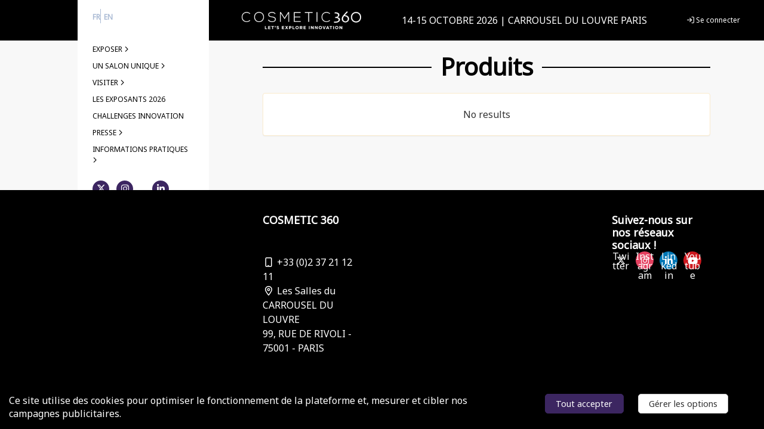

--- FILE ---
content_type: text/javascript
request_url: https://cms-assets.eventmaker.io/builds/cosmetic-valley-custom/assets-69dd383a6/main.js
body_size: 96211
content:
/*! For license information please see main.js.LICENSE.txt */
(()=>{var t,e,i,n,a={131:()=>{var t=document.getElementById("reject-exhibitor-guest");if(t&&window.localStorageAvailable){var e=$("#submit-contact-details-modal").attr("data-timing-event"),i=JSON.parse(localStorage.getItem("exhibitor_guest_rejected_ids"))||[];t.checked=i.includes(t.value),t.checked||setTimeout(function(){$("#submit-contact-details-modal").modal()},e),t.addEventListener("change",function(){var e=t.value;if(t.checked)i.push(e);else{var n=i.indexOf(e);-1!==n&&i.splice(n)}localStorage.setItem("exhibitor_guest_rejected_ids",JSON.stringify(Array.from(new Set(i))))})}},135:()=>{function t(t){var e=t.substring(0,4),i=t.substring(5,7)-1,n=t.substring(8,10);return new Date(e,i,n)}function e(e){var i=$(e),n="2050-01-01T00:00:00.000Z",a="1900-01-01T00:00:00.000Z",o="fr";void 0!==i.attr("data-max-date")&&""!==i.attr("data-max-date")&&(n=i.attr("data-max-date")),void 0!==i.attr("data-min-date")&&""!==i.attr("data-min-date")&&(a=i.attr("data-min-date")),void 0!==i.attr("data-locale")&&""!==i.attr("data-locale")&&(o=i.attr("data-locale"));var s=i.datepicker({showOn:i.attr("data-showon"),changeMonth:!0,changeYear:!0,yearRange:"1900:2050",maxDate:t(n),minDate:t(a),buttonText:"<i class='fa-regular fa-calendar'></i>",altField:i.siblings(".alternate-date"),altFormat:"yy-mm-dd"});$.datepicker.setDefaults($.datepicker.regional[o]),s.on("change",function(t){$(t.target).datepicker("option","altField").trigger("change")})}function i(t){var e,i,n,o=$(t).data("locale"),s=$.datepicker.regional[o].dateFormat,r=(e=s,i=t.value,n=$.datepicker.parseDate(e,i),$.datepicker.formatDate(a,n)),l="NaN/NaN/NaN"===r?"":r;$(t).closest(".form-group").find(".hidden-universal-date").val(l)}function n(t){var e,i,n,o=$(t).closest(".form-group").find(".form-datepicker"),s=o.data("locale"),r=$.datepicker.regional[s].dateFormat,l=(e=r,i=t.value,n=$.datepicker.parseDate(a,i),$.datepicker.formatDate(e,n));o.val(l)}$.datepicker.regional.fr={closeText:"Fermer",prevText:"Précédent",nextText:"Suivant",currentText:"Aujourd'hui",monthNames:["janvier","février","mars","avril","mai","juin","juillet","août","septembre","octobre","novembre","décembre"],monthNamesShort:["janv.","févr.","mars","avr.","mai","juin","juil.","août","sept.","oct.","nov.","déc."],dayNames:["dimanche","lundi","mardi","mercredi","jeudi","vendredi","samedi"],dayNamesShort:["dim.","lun.","mar.","mer.","jeu.","ven.","sam."],dayNamesMin:["D","L","M","M","J","V","S"],weekHeader:"Sem.",dateFormat:"dd/mm/yy",firstDay:1,isRTL:!1,showMonthAfterYear:!1,yearSuffix:""},$.datepicker.regional.ru={closeText:"близко",prevText:"Nредыдущий",nextText:"Cледующий",currentText:"Сегодня",monthNames:["январь","февраль","март","апрель","май","июнь","июль","август","сентябрь","октябрь","ноябрь","декабрь"],monthNamesShort:["янв.","февр.","март","апр.","май","июнь","июль","авг.","сент.","окт.","ноябрь","дек."],dayNames:["Воскресенье","Понедельник","Вторник","Среда","Четверг","Пятница","Суббота"],dayNamesShort:["ВСК","ПНД","ВТР","СРД","ЧТВ","ПТН","СБТ"],dayNamesMin:["B","П","B","C","Ч","П","C"],weekHeader:"Неделя",dateFormat:"dd/mm/yy",firstDay:1,isRTL:!1,showMonthAfterYear:!1,yearSuffix:""},$.datepicker.regional.es={closeText:"Cerrar",prevText:"&#x3C;Ant",nextText:"Sig&#x3E;",currentText:"Hoy",monthNames:["enero","febrero","marzo","abril","mayo","junio","julio","agosto","septiembre","octubre","noviembre","diciembre"],monthNamesShort:["ene","feb","mar","abr","may","jun","jul","ago","sep","oct","nov","dic"],dayNames:["domingo","lunes","martes","miércoles","jueves","viernes","sábado"],dayNamesShort:["dom","lun","mar","mié","jue","vie","sáb"],dayNamesMin:["D","L","M","X","J","V","S"],weekHeader:"Sm",dateFormat:"dd/mm/yy",firstDay:1,isRTL:!1,showMonthAfterYear:!1,yearSuffix:""},$.datepicker.regional.it={closeText:"Chiudi",prevText:"&#x3C;Prec",nextText:"Succ&#x3E;",currentText:"Oggi",monthNames:["Gennaio","Febbraio","Marzo","Aprile","Maggio","Giugno","Luglio","Agosto","Settembre","Ottobre","Novembre","Dicembre"],monthNamesShort:["Gen","Feb","Mar","Apr","Mag","Giu","Lug","Ago","Set","Ott","Nov","Dic"],dayNames:["Domenica","Lunedì","Martedì","Mercoledì","Giovedì","Venerdì","Sabato"],dayNamesShort:["Dom","Lun","Mar","Mer","Gio","Ven","Sab"],dayNamesMin:["Do","Lu","Ma","Me","Gi","Ve","Sa"],weekHeader:"Sm",dateFormat:"dd/mm/yy",firstDay:1,isRTL:!1,showMonthAfterYear:!1,yearSuffix:""},$.datepicker.regional.de={closeText:"Schließen",prevText:"&#x3C;Zurück",nextText:"Vor&#x3E;",currentText:"Heute",monthNames:["Januar","Februar","März","April","Mai","Juni","Juli","August","September","Oktober","November","Dezember"],monthNamesShort:["Jan","Feb","Mär","Apr","Mai","Jun","Jul","Aug","Sep","Okt","Nov","Dez"],dayNames:["Sonntag","Montag","Dienstag","Mittwoch","Donnerstag","Freitag","Samstag"],dayNamesShort:["So","Mo","Di","Mi","Do","Fr","Sa"],dayNamesMin:["So","Mo","Di","Mi","Do","Fr","Sa"],weekHeader:"KW",dateFormat:"dd/mm/yy",firstDay:1,isRTL:!1,showMonthAfterYear:!1,yearSuffix:""},$.datepicker.regional.pt={closeText:"Fechar",prevText:"Anterior",nextText:"Seguinte",currentText:"Hoje",monthNames:["Janeiro","Fevereiro","Março","Abril","Maio","Junho","Julho","Agosto","Setembro","Outubro","Novembro","Dezembro"],monthNamesShort:["Jan","Fev","Mar","Abr","Mai","Jun","Jul","Ago","Set","Out","Nov","Dez"],dayNames:["Domingo","Segunda-feira","Terça-feira","Quarta-feira","Quinta-feira","Sexta-feira","Sábado"],dayNamesShort:["Dom","Seg","Ter","Qua","Qui","Sex","Sáb"],dayNamesMin:["Dom","Seg","Ter","Qua","Qui","Sex","Sáb"],weekHeader:"Sem",dateFormat:"dd/mm/yy",firstDay:1,isRTL:!1,showMonthAfterYear:!1,yearSuffix:""},$.datepicker.regional.pl={closeText:"Zamknij",prevText:"&#x3C;Poprzedni",nextText:"Następny&#x3E;",currentText:"Dziś",monthNames:["Styczeń","Luty","Marzec","Kwiecień","Maj","Czerwiec","Lipiec","Sierpień","Wrzesień","Październik","Listopad","Grudzień"],monthNamesShort:["Sty","Lu","Mar","Kw","Maj","Cze","Lip","Sie","Wrz","Pa","Lis","Gru"],dayNames:["Niedziela","Poniedziałek","Wtorek","Środa","Czwartek","Piątek","Sobota"],dayNamesShort:["Nie","Pn","Wt","Śr","Czw","Pt","So"],dayNamesMin:["N","Pn","Wt","Śr","Cz","Pt","So"],weekHeader:"Tydz",dateFormat:"dd/mm/yy",firstDay:1,isRTL:!1,showMonthAfterYear:!1,yearSuffix:""},$.datepicker.regional.cs={closeText:"Zavřít",prevText:"&#x3C;Dříve",nextText:"Později&#x3E;",currentText:"Nyní",monthNames:["leden","únor","březen","duben","květen","červen","červenec","srpen","září","říjen","listopad","prosinec"],monthNamesShort:["led","úno","bře","dub","kvě","čer","čvc","srp","zář","říj","lis","pro"],dayNames:["neděle","pondělí","úterý","středa","čtvrtek","pátek","sobota"],dayNamesShort:["ne","po","út","st","čt","pá","so"],dayNamesMin:["ne","po","út","st","čt","pá","so"],weekHeader:"Týd",dateFormat:"dd/mm/yy",firstDay:1,isRTL:!1,showMonthAfterYear:!1,yearSuffix:""},$.datepicker.regional.zh={closeText:"关闭",prevText:"&#x3C;上月",nextText:"下月&#x3E;",currentText:"今天",monthNames:["一月","二月","三月","四月","五月","六月","七月","八月","九月","十月","十一月","十二月"],monthNamesShort:["一月","二月","三月","四月","五月","六月","七月","八月","九月","十月","十一月","十二月"],dayNames:["星期日","星期一","星期二","星期三","星期四","星期五","星期六"],dayNamesShort:["周日","周一","周二","周三","周四","周五","周六"],dayNamesMin:["日","一","二","三","四","五","六"],weekHeader:"周",dateFormat:"dd/mm/yy",firstDay:1,isRTL:!1,showMonthAfterYear:!0,yearSuffix:"年"},$.datepicker.regional.tr={closeText:"Kapat",prevText:"Geri",nextText:"Ileri",currentText:"Bugün",monthNames:["Ocak","Şubat","Mart","Nisan","Mayıs","Haziran","Temmuz","Ağustos","Eylül","Ekim","Kasım","Aralık"],monthNamesShort:["Oca","Şub","Mar","Nis","May","Haz","Tem","Ağu","Eyl","Eki","Kas","Ara"],dayNames:["Pazar","Pazartesi","Salı","Çarşamba","Perşembe","Cuma","Cumartesi"],dayNamesShort:["Pzr","Pzt","Sal","Çrş","Prş","Cum","Cts"],dayNamesMin:["Pz","Pt","Sa","Ça","Pe","Cu","Ct"],weekHeader:"Hf",dateFormat:"dd/mm/yy",firstDay:1,isRTL:!1,showMonthAfterYear:!1,yearSuffix:""},$.datepicker.regional.ja={closeText:"閉じる",prevText:"&#x3c;前",nextText:"次&#x3e;",currentText:"今日",monthNames:["1月","2月","3月","4月","5月","6月","7月","8月","9月","10月","11月","12月"],monthNamesShort:["1月","2月","3月","4月","5月","6月","7月","8月","9月","10月","11月","12月"],dayNames:["日曜日","月曜日","火曜日","水曜日","木曜日","金曜日","土曜日"],dayNamesShort:["日","月","火","水","木","金","土"],dayNamesMin:["日","月","火","水","木","金","土"],weekHeader:"週",dateFormat:"dd/mm/yy",firstDay:0,isRTL:!1,showMonthAfterYear:!0,yearSuffix:"年"},$.datepicker.regional.da={closeText:"Luk",prevText:"&#x3C;Forrige",nextText:"Næste&#x3E;",currentText:"I dag",monthNames:["Januar","Februar","Marts","April","Maj","Juni","Juli","August","September","Oktober","November","December"],monthNamesShort:["Jan","Feb","Mar","Apr","Maj","Jun","Jul","Aug","Sep","Okt","Nov","Dec"],dayNames:["Søndag","Mandag","Tirsdag","Onsdag","Torsdag","Fredag","Lørdag"],dayNamesShort:["Søn","Man","Tir","Ons","Tor","Fre","Lør"],dayNamesMin:["Sø","Ma","Ti","On","To","Fr","Lø"],weekHeader:"Uge",dateFormat:"dd-mm-yy",firstDay:1,isRTL:!1,showMonthAfterYear:!1,yearSuffix:""},$.datepicker.regional.fi={closeText:"Sulje",prevText:"&#xAB;Edellinen",nextText:"Seuraava&#xBB;",currentText:"Tänään",monthNames:["Tammikuu","Helmikuu","Maaliskuu","Huhtikuu","Toukokuu","Kesäkuu","Heinäkuu","Elokuu","Syyskuu","Lokakuu","Marraskuu","Joulukuu"],monthNamesShort:["Tammi","Helmi","Maalis","Huhti","Touko","Kesä","Heinä","Elo","Syys","Loka","Marras","Joulu"],dayNamesShort:["Su","Ma","Ti","Ke","To","Pe","La"],dayNames:["Sunnuntai","Maanantai","Tiistai","Keskiviikko","Torstai","Perjantai","Lauantai"],dayNamesMin:["Su","Ma","Ti","Ke","To","Pe","La"],weekHeader:"Vk",dateFormat:"d.m.yy",firstDay:1,isRTL:!1,showMonthAfterYear:!1,yearSuffix:""},$.datepicker.regional.ko={closeText:"닫기",prevText:"이전달",nextText:"다음달",currentText:"오늘",monthNames:["1월","2월","3월","4월","5월","6월","7월","8월","9월","10월","11월","12월"],monthNamesShort:["1월","2월","3월","4월","5월","6월","7월","8월","9월","10월","11월","12월"],dayNames:["일요일","월요일","화요일","수요일","목요일","금요일","토요일"],dayNamesShort:["일","월","화","수","목","금","토"],dayNamesMin:["일","월","화","수","목","금","토"],weekHeader:"주",dateFormat:"yy. m. d.",firstDay:0,isRTL:!1,showMonthAfterYear:!0,yearSuffix:"년"},$.datepicker.regional.ms={closeText:"Tutup",prevText:"&#x3C;Sebelum",nextText:"Selepas&#x3E;",currentText:"hari ini",monthNames:["Januari","Februari","Mac","April","Mei","Jun","Julai","Ogos","September","Oktober","November","Disember"],monthNamesShort:["Jan","Feb","Mac","Apr","Mei","Jun","Jul","Ogo","Sep","Okt","Nov","Dis"],dayNames:["Ahad","Isnin","Selasa","Rabu","Khamis","Jumaat","Sabtu"],dayNamesShort:["Aha","Isn","Sel","Rab","kha","Jum","Sab"],dayNamesMin:["Ah","Is","Se","Ra","Kh","Ju","Sa"],weekHeader:"Mg",dateFormat:"dd/mm/yy",firstDay:0,isRTL:!1,showMonthAfterYear:!1,yearSuffix:""},$.datepicker.regional.nl={closeText:"Sluiten",prevText:"←",nextText:"→",currentText:"Vandaag",monthNames:["januari","februari","maart","april","mei","juni","juli","augustus","september","oktober","november","december"],monthNamesShort:["jan","feb","mrt","apr","mei","jun","jul","aug","sep","okt","nov","dec"],dayNames:["zondag","maandag","dinsdag","woensdag","donderdag","vrijdag","zaterdag"],dayNamesShort:["zon","maa","din","woe","don","vri","zat"],dayNamesMin:["zo","ma","di","wo","do","vr","za"],weekHeader:"Wk",dateFormat:"dd-mm-yy",firstDay:1,isRTL:!1,showMonthAfterYear:!1,yearSuffix:""},$.datepicker.regional.no={closeText:"Lukk",prevText:"&#xAB;Forrige",nextText:"Neste&#xBB;",currentText:"I dag",monthNames:["januar","februar","mars","april","mai","juni","juli","august","september","oktober","november","desember"],monthNamesShort:["jan","feb","mar","apr","mai","jun","jul","aug","sep","okt","nov","des"],dayNamesShort:["søn","man","tir","ons","tor","fre","lør"],dayNames:["søndag","mandag","tirsdag","onsdag","torsdag","fredag","lørdag"],dayNamesMin:["sø","ma","ti","on","to","fr","lø"],weekHeader:"Uke",dateFormat:"dd.mm.yy",firstDay:1,isRTL:!1,showMonthAfterYear:!1,yearSuffix:""},$.datepicker.regional.sv={closeText:"Stäng",prevText:"&#xAB;Förra",nextText:"Nästa&#xBB;",currentText:"Idag",monthNames:["januari","februari","mars","april","maj","juni","juli","augusti","september","oktober","november","december"],monthNamesShort:["jan.","feb.","mars","apr.","maj","juni","juli","aug.","sep.","okt.","nov.","dec."],dayNamesShort:["sön","mån","tis","ons","tor","fre","lör"],dayNames:["söndag","måndag","tisdag","onsdag","torsdag","fredag","lördag"],dayNamesMin:["sö","må","ti","on","to","fr","lö"],weekHeader:"Ve",dateFormat:"yy-mm-dd",firstDay:1,isRTL:!1,showMonthAfterYear:!1,yearSuffix:""},$.datepicker.regional.th={closeText:"ปิด",prevText:"&#xAB;&#xA0;ย้อน",nextText:"ถัดไป&#xA0;&#xBB;",currentText:"วันนี้",monthNames:["มกราคม","กุมภาพันธ์","มีนาคม","เมษายน","พฤษภาคม","มิถุนายน","กรกฎาคม","สิงหาคม","กันยายน","ตุลาคม","พฤศจิกายน","ธันวาคม"],monthNamesShort:["ม.ค.","ก.พ.","มี.ค.","เม.ย.","พ.ค.","มิ.ย.","ก.ค.","ส.ค.","ก.ย.","ต.ค.","พ.ย.","ธ.ค."],dayNames:["อาทิตย์","จันทร์","อังคาร","พุธ","พฤหัสบดี","ศุกร์","เสาร์"],dayNamesShort:["อา.","จ.","อ.","พ.","พฤ.","ศ.","ส."],dayNamesMin:["อา.","จ.","อ.","พ.","พฤ.","ศ.","ส."],weekHeader:"Wk",dateFormat:"dd/mm/yy",firstDay:0,isRTL:!1,showMonthAfterYear:!1,yearSuffix:""},$.datepicker.regional.hu={closeText:"Bezár",prevText:"Vissza",nextText:"Előre",currentText:"Ma",monthNames:["Január","Február","Március","Április","Május","Június","Július","Augusztus","Szeptember","Október","November","December"],monthNamesShort:["Jan","Feb","Már","Ápr","Máj","Jún","Júl","Aug","Szep","Okt","Nov","Dec"],dayNames:["Vasárnap","Hétfő","Kedd","Szerda","Csütörtök","Péntek","Szombat"],dayNamesShort:["Vas","Hét","Ked","Sze","Csü","Pén","Szo"],dayNamesMin:["V","H","K","Sze","Cs","P","Szo"],weekHeader:"Hét",dateFormat:"yy.mm.dd.",firstDay:1,isRTL:!1,showMonthAfterYear:!0,yearSuffix:""},$.datepicker.regional.ro={closeText:"Închide",prevText:"&#xAB; Luna precedentă",nextText:"Luna următoare &#xBB;",currentText:"Azi",monthNames:["Ianuarie","Februarie","Martie","Aprilie","Mai","Iunie","Iulie","August","Septembrie","Octombrie","Noiembrie","Decembrie"],monthNamesShort:["Ian","Feb","Mar","Apr","Mai","Iun","Iul","Aug","Sep","Oct","Nov","Dec"],dayNames:["Duminică","Luni","Marţi","Miercuri","Joi","Vineri","Sâmbătă"],dayNamesShort:["Dum","Lun","Mar","Mie","Joi","Vin","Sâm"],dayNamesMin:["Du","Lu","Ma","Mi","Jo","Vi","Sâ"],weekHeader:"Săpt",dateFormat:"dd.mm.yy",firstDay:1,isRTL:!1,showMonthAfterYear:!1,yearSuffix:""},$.datepicker.regional.sk={closeText:"Zavrieť",prevText:"&#x3C;Predchádzajúci",nextText:"Nasledujúci&#x3E;",currentText:"Dnes",monthNames:["január","február","marec","apríl","máj","jún","júl","august","september","október","november","december"],monthNamesShort:["Jan","Feb","Mar","Apr","Máj","Jún","Júl","Aug","Sep","Okt","Nov","Dec"],dayNames:["nedeľa","pondelok","utorok","streda","štvrtok","piatok","sobota"],dayNamesShort:["Ned","Pon","Uto","Str","Štv","Pia","Sob"],dayNamesMin:["Ne","Po","Ut","St","Št","Pia","So"],weekHeader:"Ty",dateFormat:"dd.mm.yy",firstDay:1,isRTL:!1,showMonthAfterYear:!1,yearSuffix:""},$.datepicker.regional.lv={closeText:"Aizvērt",prevText:"Iepr.",nextText:"Nāk.",currentText:"Šodien",monthNames:["Janvāris","Februāris","Marts","Aprīlis","Maijs","Jūnijs","Jūlijs","Augusts","Septembris","Oktobris","Novembris","Decembris"],monthNamesShort:["Jan","Feb","Mar","Apr","Mai","Jūn","Jūl","Aug","Sep","Okt","Nov","Dec"],dayNames:["svētdiena","pirmdiena","otrdiena","trešdiena","ceturtdiena","piektdiena","sestdiena"],dayNamesShort:["svt","prm","otr","tre","ctr","pkt","sst"],dayNamesMin:["Sv","Pr","Ot","Tr","Ct","Pk","Ss"],weekHeader:"Ned.",dateFormat:"dd.mm.yy",firstDay:1,isRTL:!1,showMonthAfterYear:!1,yearSuffix:""},$.datepicker.regional.lt={closeText:"Uždaryti",prevText:"Atgal",nextText:"Pirmyn",currentText:"Šiandien",monthNames:["Sausis","Vasaris","Kovas","Balandis","Gegužė","Birželis","Liepa","Rugpjūtis","Rugsėjis","Spalis","Lapkritis","Gruodis"],monthNamesShort:["Sau","Vas","Kov","Bal","Geg","Bir","Lie","Rugp","Rugs","Spa","Lap","Gru"],dayNames:["sekmadienis","pirmadienis","antradienis","trečiadienis","ketvirtadienis","penktadienis","šeštadienis"],dayNamesShort:["sek","pir","ant","tre","ket","pen","šeš"],dayNamesMin:["Se","Pr","An","Tr","Ke","Pe","Še"],weekHeader:"SAV",dateFormat:"yy-mm-dd",firstDay:1,isRTL:!1,showMonthAfterYear:!0,yearSuffix:""},$.datepicker.regional.sl={closeText:"Zapri",prevText:"Prejšnji",nextText:"Naslednji",currentText:"Trenutni",monthNames:["Januar","Februar","Marec","April","Maj","Junij","Julij","Avgust","September","Oktober","November","December"],monthNamesShort:["Jan","Feb","Mar","Apr","Maj","Jun","Jul","Avg","Sep","Okt","Nov","Dec"],dayNames:["Nedelja","Ponedeljek","Torek","Sreda","Četrtek","Petek","Sobota"],dayNamesShort:["Ned","Pon","Tor","Sre","Čet","Pet","Sob"],dayNamesMin:["Ne","Po","To","Sr","Če","Pe","So"],weekHeader:"Teden",dateFormat:"dd.mm.yy",firstDay:1,isRTL:!1,showMonthAfterYear:!1,yearSuffix:""},$.datepicker.regional.sr={closeText:"Затвори",prevText:"Претходна",nextText:"Следећи",currentText:"Данас",monthNames:["Јануар","Фебруар","Март","Април","Мај","Јун","Јул","Август","Септембар","Октобар","Новембар","Децембар"],monthNamesShort:["Јан","Феб","Мар","Апр","Мај","Јун","Јул","Авг","Сеп","Окт","Нов","Дец"],dayNames:["Недеља","Понедељак","Уторак","Среда","Четвртак","Петак","Субота"],dayNamesShort:["Нед","Пон","Уто","Сре","Чет","Пет","Суб"],dayNamesMin:["Не","По","Ут","Ср","Че","Пе","Су"],weekHeader:"Сед",dateFormat:"dd.mm.yy",firstDay:1,isRTL:!1,showMonthAfterYear:!1,yearSuffix:""},$.datepicker.regional.uk={closeText:"Закрити",prevText:"Попередній",nextText:"найближчий",currentText:"Сьогодні",monthNames:["Січень","Лютий","Березень","Квітень","Травень","Червень","Липень","Серпень","Вересень","Жовтень","Листопад","Грудень"],monthNamesShort:["Січ","Лют","Бер","Кві","Тра","Чер","Лип","Сер","Вер","Жов","Лис","Гру"],dayNames:["неділя","понеділок","вівторок","середа","четвер","п’ятниця","субота"],dayNamesShort:["нед","пнд","вів","срд","чтв","птн","сбт"],dayNamesMin:["Нд","Пн","Вт","Ср","Чт","Пт","Сб"],weekHeader:"Тиж",dateFormat:"dd.mm.yy",firstDay:1,isRTL:!1,showMonthAfterYear:!1,yearSuffix:""};var a="yy/mm/dd";$(function(){$(".form-datepicker").each(function(){e(this)}),$(document).on("click",".add-linked-guest",function(t){$(t.target).prev("[id*=linked-person]").find(".form-datepicker").each(function(t,i){e(i)})}),$(".hidden-universal-date").each(function(t,e){""!==e.value&&n(e)}),$(".registration-form").on("submit",function(){$(".form-datepicker").each(function(){i(this)})})})},137:function(t){var e,i;e="undefined"!=typeof window?window:this,i=function(){function t(){}let e=t.prototype;return e.on=function(t,e){if(!t||!e)return this;let i=this._events=this._events||{},n=i[t]=i[t]||[];return n.includes(e)||n.push(e),this},e.once=function(t,e){if(!t||!e)return this;this.on(t,e);let i=this._onceEvents=this._onceEvents||{};return(i[t]=i[t]||{})[e]=!0,this},e.off=function(t,e){let i=this._events&&this._events[t];if(!i||!i.length)return this;let n=i.indexOf(e);return-1!=n&&i.splice(n,1),this},e.emitEvent=function(t,e){let i=this._events&&this._events[t];if(!i||!i.length)return this;i=i.slice(0),e=e||[];let n=this._onceEvents&&this._onceEvents[t];for(let a of i)n&&n[a]&&(this.off(t,a),delete n[a]),a.apply(this,e);return this},e.allOff=function(){return delete this._events,delete this._onceEvents,this},t},t.exports?t.exports=i():e.EvEmitter=i()},139:(t,e,i)=>{var n,a,o;!function(){"use strict";a=[i(669),i(883)],n=function(t){var e=0,i=Array.prototype.hasOwnProperty,n=Array.prototype.slice;return t.cleanData=function(e){return function(i){var n,a,o;for(o=0;null!=(a=i[o]);o++)(n=t._data(a,"events"))&&n.remove&&t(a).triggerHandler("remove");e(i)}}(t.cleanData),t.widget=function(e,i,n){var a,o,s,r={},l=e.split(".")[0];if("__proto__"===(e=e.split(".")[1])||"constructor"===e)return t.error("Invalid widget name: "+e);var c=l+"-"+e;return n||(n=i,i=t.Widget),Array.isArray(n)&&(n=t.extend.apply(null,[{}].concat(n))),t.expr.pseudos[c.toLowerCase()]=function(e){return!!t.data(e,c)},t[l]=t[l]||{},a=t[l][e],o=t[l][e]=function(t,e){if(!this||!this._createWidget)return new o(t,e);arguments.length&&this._createWidget(t,e)},t.extend(o,a,{version:n.version,_proto:t.extend({},n),_childConstructors:[]}),(s=new i).options=t.widget.extend({},s.options),t.each(n,function(t,e){r[t]="function"==typeof e?function(){function n(){return i.prototype[t].apply(this,arguments)}function a(e){return i.prototype[t].apply(this,e)}return function(){var t,i=this._super,o=this._superApply;return this._super=n,this._superApply=a,t=e.apply(this,arguments),this._super=i,this._superApply=o,t}}():e}),o.prototype=t.widget.extend(s,{widgetEventPrefix:a&&s.widgetEventPrefix||e},r,{constructor:o,namespace:l,widgetName:e,widgetFullName:c}),a?(t.each(a._childConstructors,function(e,i){var n=i.prototype;t.widget(n.namespace+"."+n.widgetName,o,i._proto)}),delete a._childConstructors):i._childConstructors.push(o),t.widget.bridge(e,o),o},t.widget.extend=function(e){for(var a,o,s=n.call(arguments,1),r=0,l=s.length;r<l;r++)for(a in s[r])o=s[r][a],i.call(s[r],a)&&void 0!==o&&(t.isPlainObject(o)?e[a]=t.isPlainObject(e[a])?t.widget.extend({},e[a],o):t.widget.extend({},o):e[a]=o);return e},t.widget.bridge=function(e,i){var a=i.prototype.widgetFullName||e;t.fn[e]=function(o){var s="string"==typeof o,r=n.call(arguments,1),l=this;return s?this.length||"instance"!==o?this.each(function(){var i,n=t.data(this,a);return"instance"===o?(l=n,!1):n?"function"!=typeof n[o]||"_"===o.charAt(0)?t.error("no such method '"+o+"' for "+e+" widget instance"):(i=n[o].apply(n,r))!==n&&void 0!==i?(l=i&&i.jquery?l.pushStack(i.get()):i,!1):void 0:t.error("cannot call methods on "+e+" prior to initialization; attempted to call method '"+o+"'")}):l=void 0:(r.length&&(o=t.widget.extend.apply(null,[o].concat(r))),this.each(function(){var e=t.data(this,a);e?(e.option(o||{}),e._init&&e._init()):t.data(this,a,new i(o,this))})),l}},t.Widget=function(){},t.Widget._childConstructors=[],t.Widget.prototype={widgetName:"widget",widgetEventPrefix:"",defaultElement:"<div>",options:{classes:{},disabled:!1,create:null},_createWidget:function(i,n){n=t(n||this.defaultElement||this)[0],this.element=t(n),this.uuid=e++,this.eventNamespace="."+this.widgetName+this.uuid,this.bindings=t(),this.hoverable=t(),this.focusable=t(),this.classesElementLookup={},n!==this&&(t.data(n,this.widgetFullName,this),this._on(!0,this.element,{remove:function(t){t.target===n&&this.destroy()}}),this.document=t(n.style?n.ownerDocument:n.document||n),this.window=t(this.document[0].defaultView||this.document[0].parentWindow)),this.options=t.widget.extend({},this.options,this._getCreateOptions(),i),this._create(),this.options.disabled&&this._setOptionDisabled(this.options.disabled),this._trigger("create",null,this._getCreateEventData()),this._init()},_getCreateOptions:function(){return{}},_getCreateEventData:t.noop,_create:t.noop,_init:t.noop,destroy:function(){var e=this;this._destroy(),t.each(this.classesElementLookup,function(t,i){e._removeClass(i,t)}),this.element.off(this.eventNamespace).removeData(this.widgetFullName),this.widget().off(this.eventNamespace).removeAttr("aria-disabled"),this.bindings.off(this.eventNamespace)},_destroy:t.noop,widget:function(){return this.element},option:function(e,i){var n,a,o,s=e;if(0===arguments.length)return t.widget.extend({},this.options);if("string"==typeof e)if(s={},n=e.split("."),e=n.shift(),n.length){for(a=s[e]=t.widget.extend({},this.options[e]),o=0;o<n.length-1;o++)a[n[o]]=a[n[o]]||{},a=a[n[o]];if(e=n.pop(),1===arguments.length)return void 0===a[e]?null:a[e];a[e]=i}else{if(1===arguments.length)return void 0===this.options[e]?null:this.options[e];s[e]=i}return this._setOptions(s),this},_setOptions:function(t){var e;for(e in t)this._setOption(e,t[e]);return this},_setOption:function(t,e){return"classes"===t&&this._setOptionClasses(e),this.options[t]=e,"disabled"===t&&this._setOptionDisabled(e),this},_setOptionClasses:function(e){var i,n,a;for(i in e)a=this.classesElementLookup[i],e[i]!==this.options.classes[i]&&a&&a.length&&(n=t(a.get()),this._removeClass(a,i),n.addClass(this._classes({element:n,keys:i,classes:e,add:!0})))},_setOptionDisabled:function(t){this._toggleClass(this.widget(),this.widgetFullName+"-disabled",null,!!t),t&&(this._removeClass(this.hoverable,null,"ui-state-hover"),this._removeClass(this.focusable,null,"ui-state-focus"))},enable:function(){return this._setOptions({disabled:!1})},disable:function(){return this._setOptions({disabled:!0})},_classes:function(e){var i=[],n=this;function a(){var i=[];e.element.each(function(e,a){t.map(n.classesElementLookup,function(t){return t}).some(function(t){return t.is(a)})||i.push(a)}),n._on(t(i),{remove:"_untrackClassesElement"})}function o(o,s){var r,l;for(l=0;l<o.length;l++)r=n.classesElementLookup[o[l]]||t(),e.add?(a(),r=t(t.uniqueSort(r.get().concat(e.element.get())))):r=t(r.not(e.element).get()),n.classesElementLookup[o[l]]=r,i.push(o[l]),s&&e.classes[o[l]]&&i.push(e.classes[o[l]])}return(e=t.extend({element:this.element,classes:this.options.classes||{}},e)).keys&&o(e.keys.match(/\S+/g)||[],!0),e.extra&&o(e.extra.match(/\S+/g)||[]),i.join(" ")},_untrackClassesElement:function(e){var i=this;t.each(i.classesElementLookup,function(n,a){-1!==t.inArray(e.target,a)&&(i.classesElementLookup[n]=t(a.not(e.target).get()))}),this._off(t(e.target))},_removeClass:function(t,e,i){return this._toggleClass(t,e,i,!1)},_addClass:function(t,e,i){return this._toggleClass(t,e,i,!0)},_toggleClass:function(t,e,i,n){n="boolean"==typeof n?n:i;var a="string"==typeof t||null===t,o={extra:a?e:i,keys:a?t:e,element:a?this.element:t,add:n};return o.element.toggleClass(this._classes(o),n),this},_on:function(e,i,n){var a,o=this;"boolean"!=typeof e&&(n=i,i=e,e=!1),n?(i=a=t(i),this.bindings=this.bindings.add(i)):(n=i,i=this.element,a=this.widget()),t.each(n,function(n,s){function r(){if(e||!0!==o.options.disabled&&!t(this).hasClass("ui-state-disabled"))return("string"==typeof s?o[s]:s).apply(o,arguments)}"string"!=typeof s&&(r.guid=s.guid=s.guid||r.guid||t.guid++);var l=n.match(/^([\w:-]*)\s*(.*)$/),c=l[1]+o.eventNamespace,d=l[2];d?a.on(c,d,r):i.on(c,r)})},_off:function(e,i){i=(i||"").split(" ").join(this.eventNamespace+" ")+this.eventNamespace,e.off(i),this.bindings=t(this.bindings.not(e).get()),this.focusable=t(this.focusable.not(e).get()),this.hoverable=t(this.hoverable.not(e).get())},_delay:function(t,e){function i(){return("string"==typeof t?n[t]:t).apply(n,arguments)}var n=this;return setTimeout(i,e||0)},_hoverable:function(e){this.hoverable=this.hoverable.add(e),this._on(e,{mouseenter:function(e){this._addClass(t(e.currentTarget),null,"ui-state-hover")},mouseleave:function(e){this._removeClass(t(e.currentTarget),null,"ui-state-hover")}})},_focusable:function(e){this.focusable=this.focusable.add(e),this._on(e,{focusin:function(e){this._addClass(t(e.currentTarget),null,"ui-state-focus")},focusout:function(e){this._removeClass(t(e.currentTarget),null,"ui-state-focus")}})},_trigger:function(e,i,n){var a,o,s=this.options[e];if(n=n||{},(i=t.Event(i)).type=(e===this.widgetEventPrefix?e:this.widgetEventPrefix+e).toLowerCase(),i.target=this.element[0],o=i.originalEvent)for(a in o)a in i||(i[a]=o[a]);return this.element.trigger(i,n),!("function"==typeof s&&!1===s.apply(this.element[0],[i].concat(n))||i.isDefaultPrevented())}},t.each({show:"fadeIn",hide:"fadeOut"},function(e,i){t.Widget.prototype["_"+e]=function(n,a,o){var s;"string"==typeof a&&(a={effect:a});var r=a?!0===a||"number"==typeof a?i:a.effect||i:e;"number"==typeof(a=a||{})?a={duration:a}:!0===a&&(a={}),s=!t.isEmptyObject(a),a.complete=o,a.delay&&n.delay(a.delay),s&&t.effects&&t.effects.effect[r]?n[e](a):r!==e&&n[r]?n[r](a.duration,a.easing,o):n.queue(function(i){t(this)[e](),o&&o.call(n[0]),i()})}}),t.widget},void 0===(o="function"==typeof n?n.apply(e,a):n)||(t.exports=o)}()},144:function(t){t.exports=function(){"use strict";const t="undefined"!=typeof window,e=t&&!("onscroll"in window)||"undefined"!=typeof navigator&&/(gle|ing|ro)bot|crawl|spider/i.test(navigator.userAgent),i=t&&window.devicePixelRatio>1,n={elements_selector:".lazy",container:e||t?document:null,threshold:300,thresholds:null,data_src:"src",data_srcset:"srcset",data_sizes:"sizes",data_bg:"bg",data_bg_hidpi:"bg-hidpi",data_bg_multi:"bg-multi",data_bg_multi_hidpi:"bg-multi-hidpi",data_bg_set:"bg-set",data_poster:"poster",class_applied:"applied",class_loading:"loading",class_loaded:"loaded",class_error:"error",class_entered:"entered",class_exited:"exited",unobserve_completed:!0,unobserve_entered:!1,cancel_on_exit:!0,callback_enter:null,callback_exit:null,callback_applied:null,callback_loading:null,callback_loaded:null,callback_error:null,callback_finish:null,callback_cancel:null,use_native:!1,restore_on_error:!1},a=t=>Object.assign({},n,t),o=function(t,e){let i;const n="LazyLoad::Initialized",a=new t(e);try{i=new CustomEvent(n,{detail:{instance:a}})}catch(t){i=document.createEvent("CustomEvent"),i.initCustomEvent(n,!1,!1,{instance:a})}window.dispatchEvent(i)},s="src",r="srcset",l="sizes",c="poster",d="llOriginalAttrs",u="data",h="loading",p="loaded",f="applied",m="error",g="native",v="data-",y="ll-status",b=(t,e)=>t.getAttribute(v+e),k=t=>b(t,y),w=(t,e)=>((t,e,i)=>{const n=v+e;null!==i?t.setAttribute(n,i):t.removeAttribute(n)})(t,y,e),_=t=>w(t,null),S=t=>null===k(t),x=t=>k(t)===g,$=[h,p,f,m],C=(t,e,i,n)=>{t&&"function"==typeof t&&(void 0===n?void 0===i?t(e):t(e,i):t(e,i,n))},T=(e,i)=>{t&&""!==i&&e.classList.add(i)},D=(e,i)=>{t&&""!==i&&e.classList.remove(i)},M=t=>t.llTempImage,E=(t,e)=>{if(!e)return;const i=e._observer;i&&i.unobserve(t)},I=(t,e)=>{t&&(t.loadingCount+=e)},P=(t,e)=>{t&&(t.toLoadCount=e)},O=t=>{let e=[];for(let i,n=0;i=t.children[n];n+=1)"SOURCE"===i.tagName&&e.push(i);return e},N=(t,e)=>{const i=t.parentNode;i&&"PICTURE"===i.tagName&&O(i).forEach(e)},j=(t,e)=>{O(t).forEach(e)},A=[s],L=[s,c],F=[s,r,l],R=[u],z=t=>!!t[d],B=t=>t[d],H=t=>delete t[d],V=(t,e)=>{if(z(t))return;const i={};e.forEach(e=>{i[e]=t.getAttribute(e)}),t[d]=i},W=(t,e)=>{if(!z(t))return;const i=B(t);e.forEach(e=>{((t,e,i)=>{i?t.setAttribute(e,i):t.removeAttribute(e)})(t,e,i[e])})},q=(t,e,i)=>{T(t,e.class_applied),w(t,f),i&&(e.unobserve_completed&&E(t,e),C(e.callback_applied,t,i))},Y=(t,e,i)=>{T(t,e.class_loading),w(t,h),i&&(I(i,1),C(e.callback_loading,t,i))},U=(t,e,i)=>{i&&t.setAttribute(e,i)},K=(t,e)=>{U(t,l,b(t,e.data_sizes)),U(t,r,b(t,e.data_srcset)),U(t,s,b(t,e.data_src))},G={IMG:(t,e)=>{N(t,t=>{V(t,F),K(t,e)}),V(t,F),K(t,e)},IFRAME:(t,e)=>{V(t,A),U(t,s,b(t,e.data_src))},VIDEO:(t,e)=>{j(t,t=>{V(t,A),U(t,s,b(t,e.data_src))}),V(t,L),U(t,c,b(t,e.data_poster)),U(t,s,b(t,e.data_src)),t.load()},OBJECT:(t,e)=>{V(t,R),U(t,u,b(t,e.data_src))}},J=["IMG","IFRAME","VIDEO","OBJECT"],X=(t,e)=>{!e||(t=>t.loadingCount>0)(e)||(t=>t.toLoadCount>0)(e)||C(t.callback_finish,e)},Q=(t,e,i)=>{t.addEventListener(e,i),t.llEvLisnrs[e]=i},Z=(t,e,i)=>{t.removeEventListener(e,i)},tt=t=>!!t.llEvLisnrs,et=t=>{if(!tt(t))return;const e=t.llEvLisnrs;for(let i in e){const n=e[i];Z(t,i,n)}delete t.llEvLisnrs},it=(t,e,i)=>{(t=>{delete t.llTempImage})(t),I(i,-1),(t=>{t&&(t.toLoadCount-=1)})(i),D(t,e.class_loading),e.unobserve_completed&&E(t,i)},nt=(t,e,i)=>{const n=M(t)||t;tt(n)||((t,e,i)=>{tt(t)||(t.llEvLisnrs={});const n="VIDEO"===t.tagName?"loadeddata":"load";Q(t,n,e),Q(t,"error",i)})(n,a=>{((t,e,i,n)=>{const a=x(e);it(e,i,n),T(e,i.class_loaded),w(e,p),C(i.callback_loaded,e,n),a||X(i,n)})(0,t,e,i),et(n)},a=>{((t,e,i,n)=>{const a=x(e);it(e,i,n),T(e,i.class_error),w(e,m),C(i.callback_error,e,n),i.restore_on_error&&W(e,F),a||X(i,n)})(0,t,e,i),et(n)})},at=(t,e,n)=>{(t=>J.indexOf(t.tagName)>-1)(t)?((t,e,i)=>{nt(t,e,i),((t,e,i)=>{const n=G[t.tagName];n&&(n(t,e),Y(t,e,i))})(t,e,i)})(t,e,n):((t,e,n)=>{(t=>{t.llTempImage=document.createElement("IMG")})(t),nt(t,e,n),(t=>{z(t)||(t[d]={backgroundImage:t.style.backgroundImage})})(t),((t,e,n)=>{const a=b(t,e.data_bg),o=b(t,e.data_bg_hidpi),r=i&&o?o:a;r&&(t.style.backgroundImage=`url("${r}")`,M(t).setAttribute(s,r),Y(t,e,n))})(t,e,n),((t,e,n)=>{const a=b(t,e.data_bg_multi),o=b(t,e.data_bg_multi_hidpi),s=i&&o?o:a;s&&(t.style.backgroundImage=s,q(t,e,n))})(t,e,n),((t,e,i)=>{const n=b(t,e.data_bg_set);if(!n)return;let a=n.split("|").map(t=>`image-set(${t})`);t.style.backgroundImage=a.join(),q(t,e,i)})(t,e,n)})(t,e,n)},ot=t=>{t.removeAttribute(s),t.removeAttribute(r),t.removeAttribute(l)},st=t=>{N(t,t=>{W(t,F)}),W(t,F)},rt={IMG:st,IFRAME:t=>{W(t,A)},VIDEO:t=>{j(t,t=>{W(t,A)}),W(t,L),t.load()},OBJECT:t=>{W(t,R)}},lt=(t,e)=>{(t=>{const e=rt[t.tagName];e?e(t):(t=>{if(!z(t))return;const e=B(t);t.style.backgroundImage=e.backgroundImage})(t)})(t),((t,e)=>{S(t)||x(t)||(D(t,e.class_entered),D(t,e.class_exited),D(t,e.class_applied),D(t,e.class_loading),D(t,e.class_loaded),D(t,e.class_error))})(t,e),_(t),H(t)},ct=["IMG","IFRAME","VIDEO"],dt=t=>t.use_native&&"loading"in HTMLImageElement.prototype,ut=(t,e,i)=>{t.forEach(t=>(t=>t.isIntersecting||t.intersectionRatio>0)(t)?((t,e,i,n)=>{const a=(t=>$.indexOf(k(t))>=0)(t);w(t,"entered"),T(t,i.class_entered),D(t,i.class_exited),((t,e,i)=>{e.unobserve_entered&&E(t,i)})(t,i,n),C(i.callback_enter,t,e,n),a||at(t,i,n)})(t.target,t,e,i):((t,e,i,n)=>{S(t)||(T(t,i.class_exited),((t,e,i,n)=>{i.cancel_on_exit&&(t=>k(t)===h)(t)&&"IMG"===t.tagName&&(et(t),(t=>{N(t,t=>{ot(t)}),ot(t)})(t),st(t),D(t,i.class_loading),I(n,-1),_(t),C(i.callback_cancel,t,e,n))})(t,e,i,n),C(i.callback_exit,t,e,n))})(t.target,t,e,i))},ht=t=>Array.prototype.slice.call(t),pt=t=>t.container.querySelectorAll(t.elements_selector),ft=t=>(t=>k(t)===m)(t),mt=(t,e)=>(t=>ht(t).filter(S))(t||pt(e)),gt=function(e,i){const n=a(e);this._settings=n,this.loadingCount=0,((t,e)=>{dt(t)||(e._observer=new IntersectionObserver(i=>{ut(i,t,e)},(t=>({root:t.container===document?null:t.container,rootMargin:t.thresholds||t.threshold+"px"}))(t)))})(n,this),((e,i)=>{t&&(i._onlineHandler=()=>{((t,e)=>{var i;(i=pt(t),ht(i).filter(ft)).forEach(e=>{D(e,t.class_error),_(e)}),e.update()})(e,i)},window.addEventListener("online",i._onlineHandler))})(n,this),this.update(i)};return gt.prototype={update:function(t){const i=this._settings,n=mt(t,i);var a,o;P(this,n.length),e?this.loadAll(n):dt(i)?((t,e,i)=>{t.forEach(t=>{-1!==ct.indexOf(t.tagName)&&((t,e,i)=>{t.setAttribute("loading","lazy"),nt(t,e,i),((t,e)=>{const i=G[t.tagName];i&&i(t,e)})(t,e),w(t,g)})(t,e,i)}),P(i,0)})(n,i,this):(o=n,(t=>{t.disconnect()})(a=this._observer),((t,e)=>{e.forEach(e=>{t.observe(e)})})(a,o))},destroy:function(){this._observer&&this._observer.disconnect(),t&&window.removeEventListener("online",this._onlineHandler),pt(this._settings).forEach(t=>{H(t)}),delete this._observer,delete this._settings,delete this._onlineHandler,delete this.loadingCount,delete this.toLoadCount},loadAll:function(t){const e=this._settings;mt(t,e).forEach(t=>{E(t,this),at(t,e,this)})},restoreAll:function(){const t=this._settings;pt(t).forEach(e=>{lt(e,t)})}},gt.load=(t,e)=>{const i=a(e);at(t,i)},gt.resetStatus=t=>{_(t)},t&&((t,e)=>{if(e)if(e.length)for(let i,n=0;i=e[n];n+=1)o(t,i);else o(t,e)})(gt,window.lazyLoadOptions),gt}()},198:(t,e,i)=>{"use strict";function n(t,e,i,a){var o;if(void 0===a&&(o=!0),0===$('script[src="'.concat(t,'"]')).length)if(!e||$(e).length>0){var s=document.createElement("script"),r=document.getElementsByTagName("body")[0];s.src=t,i&&s.addEventListener("load",function(t){i(null,t)},!1),r.appendChild(s)}else o&&$(document).on("click",".add-linked-guest",function(a){$(".add-linked-guest").off(a),n(t,e,i,!1)});else i&&(!e||$(e).length>0)&&i(null,null)}function a(t,e){var i=arguments.length>2&&void 0!==arguments[2]?arguments[2]:"append";if(!e||$(e).length>0){var n=document.createElement("link"),a=document.getElementsByTagName("head")[0];if(n.href=t,n.rel="stylesheet","prepend"===i){var o=a.getElementsByTagName("link")[0];o?a.insertBefore(n,o):a.prepend(n)}else a.appendChild(n)}}i.d(e,{_:()=>n,v:()=>a})},249:()=>{var t=document.getElementById("iframe_edit");t&&t.addEventListener("load",function(){var e,i=t.dataset.guestCategoryId,n=document.querySelector("form.form-ajax-submit"),a=document.getElementById("edit-modal-".concat(i)),o=n.querySelector("#invitation_email_configuration_logo"),s=n.querySelector("#img-preview"),r=n.querySelectorAll("input, textarea"),l=t.contentDocument||t.contentWindow.document,c=l.querySelector("[data-logo]"),d=a.dataset.currentLocale,u=d===a.dataset.defaultLocale,h=[];u||(e="_translations_".concat(d),r.forEach(function(t){if(t.id&&t.id.includes("_translations_")){var e=t.id.substring(0,t.id.indexOf("_translations_"));h.includes(e)||h.push(e)}})),o.onchange=function(){var t=new FileReader;t.onload=function(t){c&&(c.src=t.target.result),s&&(s.src=t.target.result)},t.readAsDataURL(this.files[0])},r.forEach(function(t){var i=t.id,n=i.replace("invitation_email_configuration_","data-");t.addEventListener("input",function(){if(u||!h.includes(i)||i.includes(e)){n=n.replace(e,"");var a=l.querySelector("[".concat(n,"]"));if(a){var o=t.value.replace(/\n/g,"<br>");a.innerHTML=o}}})})},!0)},299:(t,e,i)=>{var n,a,o;!function(){"use strict";a=[i(669),i(883)],void 0===(o="function"==typeof(n=function(t){return t.fn.scrollParent=function(e){var i=this.css("position"),n="absolute"===i,a=e?/(auto|scroll|hidden)/:/(auto|scroll)/,o=this.parents().filter(function(){var e=t(this);return(!n||"static"!==e.css("position"))&&a.test(e.css("overflow")+e.css("overflow-y")+e.css("overflow-x"))}).eq(0);return"fixed"!==i&&o.length?o:t(this[0].ownerDocument||document)}})?n.apply(e,a):n)||(t.exports=o)}()},336:(t,e,i)=>{var n,a,o;!function(){"use strict";a=[i(669),i(883)],n=function(t){return t.ui.plugin={add:function(e,i,n){var a,o=t.ui[e].prototype;for(a in n)o.plugins[a]=o.plugins[a]||[],o.plugins[a].push([i,n[a]])},call:function(t,e,i,n){var a,o=t.plugins[e];if(o&&(n||t.element[0].parentNode&&11!==t.element[0].parentNode.nodeType))for(a=0;a<o.length;a++)t.options[o[a][0]]&&o[a][1].apply(t.element,i)}}},void 0===(o="function"==typeof n?n.apply(e,a):n)||(t.exports=o)}()},347:()=>{document.getElementsByTagName("html")[0].classList.contains("layout-embed")&&(window.iFrameResizer={readyCallback:function(){window.parentIFrame.getPageInfo(function(t){var e,i=t.scrollTop,n=t.iframeHeight,a=t.offsetTop,o=t.clientHeight,s=Math.max(i-a,0),r=Math.max(a+n-.5*o,0),l=Math.min(s,r);r>i&&(e=l,document.querySelector(":root").style.setProperty("--parent-scroll-position","".concat(e,"px")))})}})},371:()=>{$(document).ready(function(){var t=new window.eventmaker.TimeConflictChecker({extraElementsSelector:".registration-session-info",onConflict:function(t,i,a,s,r){"restrictive"!==a||s||e(t),(s?o:n)(t,r)},onNoMoreConflict:function(t,e){"restrictive"===e&&i(t),a(t)}});$(document).on("click",".accesspoint-register",function(){var e=this.parentElement;t.addEvent(e)}),$(document).on("click",".accesspoint-unregister",function(){var e=this.parentElement;t.removeEvent(e)});var e=function(t){t.querySelector("a").classList.add("disabled")},i=function(t){t.querySelector("a").classList.remove("disabled")},n=function(t,e){var i=document.createElement("span");i.style.marginLeft="10px",i.classList.add("in-conflict-warning-icon"),t.appendChild(i),e(i)},a=function(t){var e=t.querySelector(".in-conflict-warning-icon");e.parentElement.removeChild(e)},o=function(t,e){a(t),n(t,e)}})},411:()=>{document.documentElement.lang=function(){var t=document.documentElement.lang;$("#guest_locale").length>0?t=$("#guest_locale").val():void 0!==t&&""!==t||(t=$(".current-website-locale").text().trim());return t}()},425:()=>{$(function(){$(".search-form label.btn [type=checkbox]").on("change",function(){var t=$(this),e=$(this).closest("label.btn");t.prop("checked")?e.addClass("active"):e.removeClass("active")}),$(".guest-products-list").each(function(){var t=$(this);t.find(".btn-search").on("click",function(){t.find(".custom-filter select").each(function(){var e=$(this).attr("id"),i=$(this).val();$(this).attr("disabled",!i),t.find("#input-".concat(e)).prop("disabled",!i)})})})})},431:(t,e,i)=>{var n,a,o;!function(){"use strict";a=[i(669),i(883),i(897)],n=function(t){var e;function i(t){for(var e,i;t.length&&t[0]!==document;){if(("absolute"===(e=t.css("position"))||"relative"===e||"fixed"===e)&&(i=parseInt(t.css("zIndex"),10),!isNaN(i)&&0!==i))return i;t=t.parent()}return 0}function n(){this._curInst=null,this._keyEvent=!1,this._disabledInputs=[],this._datepickerShowing=!1,this._inDialog=!1,this._mainDivId="ui-datepicker-div",this._inlineClass="ui-datepicker-inline",this._appendClass="ui-datepicker-append",this._triggerClass="ui-datepicker-trigger",this._dialogClass="ui-datepicker-dialog",this._disableClass="ui-datepicker-disabled",this._unselectableClass="ui-datepicker-unselectable",this._currentClass="ui-datepicker-current-day",this._dayOverClass="ui-datepicker-days-cell-over",this.regional=[],this.regional[""]={closeText:"Done",prevText:"Prev",nextText:"Next",currentText:"Today",monthNames:["January","February","March","April","May","June","July","August","September","October","November","December"],monthNamesShort:["Jan","Feb","Mar","Apr","May","Jun","Jul","Aug","Sep","Oct","Nov","Dec"],dayNames:["Sunday","Monday","Tuesday","Wednesday","Thursday","Friday","Saturday"],dayNamesShort:["Sun","Mon","Tue","Wed","Thu","Fri","Sat"],dayNamesMin:["Su","Mo","Tu","We","Th","Fr","Sa"],weekHeader:"Wk",dateFormat:"mm/dd/yy",firstDay:0,isRTL:!1,showMonthAfterYear:!1,yearSuffix:"",selectMonthLabel:"Select month",selectYearLabel:"Select year"},this._defaults={showOn:"focus",showAnim:"fadeIn",showOptions:{},defaultDate:null,appendText:"",buttonText:"...",buttonImage:"",buttonImageOnly:!1,hideIfNoPrevNext:!1,navigationAsDateFormat:!1,gotoCurrent:!1,changeMonth:!1,changeYear:!1,yearRange:"c-10:c+10",showOtherMonths:!1,selectOtherMonths:!1,showWeek:!1,calculateWeek:this.iso8601Week,shortYearCutoff:"+10",minDate:null,maxDate:null,duration:"fast",beforeShowDay:null,beforeShow:null,onSelect:null,onChangeMonthYear:null,onClose:null,onUpdateDatepicker:null,numberOfMonths:1,showCurrentAtPos:0,stepMonths:1,stepBigMonths:12,altField:"",altFormat:"",constrainInput:!0,showButtonPanel:!1,autoSize:!1,disabled:!1},t.extend(this._defaults,this.regional[""]),this.regional.en=t.extend(!0,{},this.regional[""]),this.regional["en-US"]=t.extend(!0,{},this.regional.en),this.dpDiv=a(t("<div id='"+this._mainDivId+"' class='ui-datepicker ui-widget ui-widget-content ui-helper-clearfix ui-corner-all'></div>"))}function a(e){var i="button, .ui-datepicker-prev, .ui-datepicker-next, .ui-datepicker-calendar td a";return e.on("mouseout",i,function(){t(this).removeClass("ui-state-hover"),-1!==this.className.indexOf("ui-datepicker-prev")&&t(this).removeClass("ui-datepicker-prev-hover"),-1!==this.className.indexOf("ui-datepicker-next")&&t(this).removeClass("ui-datepicker-next-hover")}).on("mouseover",i,o)}function o(){t.datepicker._isDisabledDatepicker(e.inline?e.dpDiv.parent()[0]:e.input[0])||(t(this).parents(".ui-datepicker-calendar").find("a").removeClass("ui-state-hover"),t(this).addClass("ui-state-hover"),-1!==this.className.indexOf("ui-datepicker-prev")&&t(this).addClass("ui-datepicker-prev-hover"),-1!==this.className.indexOf("ui-datepicker-next")&&t(this).addClass("ui-datepicker-next-hover"))}function s(e,i){for(var n in t.extend(e,i),i)null==i[n]&&(e[n]=i[n]);return e}return t.extend(t.ui,{datepicker:{version:"1.14.1"}}),t.extend(n.prototype,{markerClassName:"hasDatepicker",maxRows:4,_widgetDatepicker:function(){return this.dpDiv},setDefaults:function(t){return s(this._defaults,t||{}),this},_attachDatepicker:function(e,i){var n,a,o;a="div"===(n=e.nodeName.toLowerCase())||"span"===n,e.id||(this.uuid+=1,e.id="dp"+this.uuid),(o=this._newInst(t(e),a)).settings=t.extend({},i||{}),"input"===n?this._connectDatepicker(e,o):a&&this._inlineDatepicker(e,o)},_newInst:function(e,i){return{id:e[0].id.replace(/([^A-Za-z0-9_\-])/g,"\\\\$1"),input:e,selectedDay:0,selectedMonth:0,selectedYear:0,drawMonth:0,drawYear:0,inline:i,dpDiv:i?a(t("<div class='"+this._inlineClass+" ui-datepicker ui-widget ui-widget-content ui-helper-clearfix ui-corner-all'></div>")):this.dpDiv}},_connectDatepicker:function(e,i){var n=t(e);i.append=t([]),i.trigger=t([]),n.hasClass(this.markerClassName)||(this._attachments(n,i),n.addClass(this.markerClassName).on("keydown",this._doKeyDown).on("keypress",this._doKeyPress).on("keyup",this._doKeyUp),this._autoSize(i),t.data(e,"datepicker",i),i.settings.disabled&&this._disableDatepicker(e))},_attachments:function(e,i){var n,a,o,s=this._get(i,"appendText"),r=this._get(i,"isRTL");i.append&&i.append.remove(),s&&(i.append=t("<span>").addClass(this._appendClass).text(s),e[r?"before":"after"](i.append)),e.off("focus",this._showDatepicker),i.trigger&&i.trigger.remove(),"focus"!==(n=this._get(i,"showOn"))&&"both"!==n||e.on("focus",this._showDatepicker),"button"!==n&&"both"!==n||(a=this._get(i,"buttonText"),o=this._get(i,"buttonImage"),this._get(i,"buttonImageOnly")?i.trigger=t("<img>").addClass(this._triggerClass).attr({src:o,alt:a,title:a}):(i.trigger=t("<button type='button'>").addClass(this._triggerClass),o?i.trigger.html(t("<img>").attr({src:o,alt:a,title:a})):i.trigger.text(a)),e[r?"before":"after"](i.trigger),i.trigger.on("click",function(){return t.datepicker._datepickerShowing&&t.datepicker._lastInput===e[0]?t.datepicker._hideDatepicker():t.datepicker._datepickerShowing&&t.datepicker._lastInput!==e[0]?(t.datepicker._hideDatepicker(),t.datepicker._showDatepicker(e[0])):t.datepicker._showDatepicker(e[0]),!1}))},_autoSize:function(t){if(this._get(t,"autoSize")&&!t.inline){var e,i,n,a,o=new Date(2009,11,20),s=this._get(t,"dateFormat");s.match(/[DM]/)&&(e=function(t){for(i=0,n=0,a=0;a<t.length;a++)t[a].length>i&&(i=t[a].length,n=a);return n},o.setMonth(e(this._get(t,s.match(/MM/)?"monthNames":"monthNamesShort"))),o.setDate(e(this._get(t,s.match(/DD/)?"dayNames":"dayNamesShort"))+20-o.getDay())),t.input.attr("size",this._formatDate(t,o).length)}},_inlineDatepicker:function(e,i){var n=t(e);n.hasClass(this.markerClassName)||(n.addClass(this.markerClassName).append(i.dpDiv),t.data(e,"datepicker",i),this._setDate(i,this._getDefaultDate(i),!0),this._updateDatepicker(i),this._updateAlternate(i),i.settings.disabled&&this._disableDatepicker(e),i.dpDiv.css("display","block"))},_dialogDatepicker:function(e,i,n,a,o){var r,l,c,d,u,h=this._dialogInst;return h||(this.uuid+=1,r="dp"+this.uuid,this._dialogInput=t("<input type='text' id='"+r+"' style='position: absolute; top: -100px; width: 0px;'/>"),this._dialogInput.on("keydown",this._doKeyDown),t("body").append(this._dialogInput),(h=this._dialogInst=this._newInst(this._dialogInput,!1)).settings={},t.data(this._dialogInput[0],"datepicker",h)),s(h.settings,a||{}),i=i&&i.constructor===Date?this._formatDate(h,i):i,this._dialogInput.val(i),this._pos=o?o.length?o:[o.pageX,o.pageY]:null,this._pos||(l=document.documentElement.clientWidth,c=document.documentElement.clientHeight,d=document.documentElement.scrollLeft||document.body.scrollLeft,u=document.documentElement.scrollTop||document.body.scrollTop,this._pos=[l/2-100+d,c/2-150+u]),this._dialogInput.css("left",this._pos[0]+20+"px").css("top",this._pos[1]+"px"),h.settings.onSelect=n,this._inDialog=!0,this.dpDiv.addClass(this._dialogClass),this._showDatepicker(this._dialogInput[0]),t.blockUI&&t.blockUI(this.dpDiv),t.data(this._dialogInput[0],"datepicker",h),this},_destroyDatepicker:function(i){var n,a=t(i),o=t.data(i,"datepicker");a.hasClass(this.markerClassName)&&(n=i.nodeName.toLowerCase(),t.removeData(i,"datepicker"),"input"===n?(o.append.remove(),o.trigger.remove(),a.removeClass(this.markerClassName).off("focus",this._showDatepicker).off("keydown",this._doKeyDown).off("keypress",this._doKeyPress).off("keyup",this._doKeyUp)):"div"!==n&&"span"!==n||a.removeClass(this.markerClassName).empty(),t.datepicker._hideDatepicker(),e===o&&(e=null,this._curInst=null))},_enableDatepicker:function(e){var i,n,a=t(e),o=t.data(e,"datepicker");a.hasClass(this.markerClassName)&&("input"===(i=e.nodeName.toLowerCase())?(e.disabled=!1,o.trigger.filter("button").each(function(){this.disabled=!1}).end().filter("img").css({opacity:"1.0",cursor:""})):"div"!==i&&"span"!==i||((n=a.children("."+this._inlineClass)).children().removeClass("ui-state-disabled"),n.find("select.ui-datepicker-month, select.ui-datepicker-year").prop("disabled",!1)),this._disabledInputs=t.map(this._disabledInputs,function(t){return t===e?null:t}))},_disableDatepicker:function(e){var i,n,a=t(e),o=t.data(e,"datepicker");a.hasClass(this.markerClassName)&&("input"===(i=e.nodeName.toLowerCase())?(e.disabled=!0,o.trigger.filter("button").each(function(){this.disabled=!0}).end().filter("img").css({opacity:"0.5",cursor:"default"})):"div"!==i&&"span"!==i||((n=a.children("."+this._inlineClass)).children().addClass("ui-state-disabled"),n.find("select.ui-datepicker-month, select.ui-datepicker-year").prop("disabled",!0)),this._disabledInputs=t.map(this._disabledInputs,function(t){return t===e?null:t}),this._disabledInputs[this._disabledInputs.length]=e)},_isDisabledDatepicker:function(t){if(!t)return!1;for(var e=0;e<this._disabledInputs.length;e++)if(this._disabledInputs[e]===t)return!0;return!1},_getInst:function(e){try{return t.data(e,"datepicker")}catch(t){throw"Missing instance data for this datepicker"}},_optionDatepicker:function(e,i,n){var a,o,r,l,c=this._getInst(e);if(2===arguments.length&&"string"==typeof i)return"defaults"===i?t.extend({},t.datepicker._defaults):c?"all"===i?t.extend({},c.settings):this._get(c,i):null;a=i||{},"string"==typeof i&&((a={})[i]=n),c&&(this._curInst===c&&this._hideDatepicker(),o=this._getDateDatepicker(e,!0),r=this._getMinMaxDate(c,"min"),l=this._getMinMaxDate(c,"max"),s(c.settings,a),null!==r&&void 0!==a.dateFormat&&void 0===a.minDate&&(c.settings.minDate=this._formatDate(c,r)),null!==l&&void 0!==a.dateFormat&&void 0===a.maxDate&&(c.settings.maxDate=this._formatDate(c,l)),"disabled"in a&&(a.disabled?this._disableDatepicker(e):this._enableDatepicker(e)),this._attachments(t(e),c),this._autoSize(c),this._setDate(c,o),this._updateAlternate(c),this._updateDatepicker(c))},_changeDatepicker:function(t,e,i){this._optionDatepicker(t,e,i)},_refreshDatepicker:function(t){var e=this._getInst(t);e&&this._updateDatepicker(e)},_setDateDatepicker:function(t,e){var i=this._getInst(t);i&&(this._setDate(i,e),this._updateDatepicker(i),this._updateAlternate(i))},_getDateDatepicker:function(t,e){var i=this._getInst(t);return i&&!i.inline&&this._setDateFromField(i,e),i?this._getDate(i):null},_doKeyDown:function(e){var i,n,a,o=t.datepicker._getInst(e.target),s=!0,r=o.dpDiv.is(".ui-datepicker-rtl");if(o._keyEvent=!0,t.datepicker._datepickerShowing)switch(e.keyCode){case 9:t.datepicker._hideDatepicker(),s=!1;break;case 13:return(a=t("td."+t.datepicker._dayOverClass+":not(."+t.datepicker._currentClass+")",o.dpDiv))[0]&&t.datepicker._selectDay(e.target,o.selectedMonth,o.selectedYear,a[0]),(i=t.datepicker._get(o,"onSelect"))?(n=t.datepicker._formatDate(o),i.apply(o.input?o.input[0]:null,[n,o])):t.datepicker._hideDatepicker(),!1;case 27:t.datepicker._hideDatepicker();break;case 33:t.datepicker._adjustDate(e.target,e.ctrlKey?-t.datepicker._get(o,"stepBigMonths"):-t.datepicker._get(o,"stepMonths"),"M");break;case 34:t.datepicker._adjustDate(e.target,e.ctrlKey?+t.datepicker._get(o,"stepBigMonths"):+t.datepicker._get(o,"stepMonths"),"M");break;case 35:(e.ctrlKey||e.metaKey)&&t.datepicker._clearDate(e.target),s=e.ctrlKey||e.metaKey;break;case 36:(e.ctrlKey||e.metaKey)&&t.datepicker._gotoToday(e.target),s=e.ctrlKey||e.metaKey;break;case 37:(e.ctrlKey||e.metaKey)&&t.datepicker._adjustDate(e.target,r?1:-1,"D"),s=e.ctrlKey||e.metaKey,e.originalEvent.altKey&&t.datepicker._adjustDate(e.target,e.ctrlKey?-t.datepicker._get(o,"stepBigMonths"):-t.datepicker._get(o,"stepMonths"),"M");break;case 38:(e.ctrlKey||e.metaKey)&&t.datepicker._adjustDate(e.target,-7,"D"),s=e.ctrlKey||e.metaKey;break;case 39:(e.ctrlKey||e.metaKey)&&t.datepicker._adjustDate(e.target,r?-1:1,"D"),s=e.ctrlKey||e.metaKey,e.originalEvent.altKey&&t.datepicker._adjustDate(e.target,e.ctrlKey?+t.datepicker._get(o,"stepBigMonths"):+t.datepicker._get(o,"stepMonths"),"M");break;case 40:(e.ctrlKey||e.metaKey)&&t.datepicker._adjustDate(e.target,7,"D"),s=e.ctrlKey||e.metaKey;break;default:s=!1}else 36===e.keyCode&&e.ctrlKey?t.datepicker._showDatepicker(this):s=!1;s&&(e.preventDefault(),e.stopPropagation())},_doKeyPress:function(e){var i,n,a=t.datepicker._getInst(e.target);if(t.datepicker._get(a,"constrainInput"))return i=t.datepicker._possibleChars(t.datepicker._get(a,"dateFormat")),n=String.fromCharCode(null==e.charCode?e.keyCode:e.charCode),e.ctrlKey||e.metaKey||n<" "||!i||i.indexOf(n)>-1},_doKeyUp:function(e){var i=t.datepicker._getInst(e.target);if(i.input.val()!==i.lastVal)try{t.datepicker.parseDate(t.datepicker._get(i,"dateFormat"),i.input?i.input.val():null,t.datepicker._getFormatConfig(i))&&(t.datepicker._setDateFromField(i),t.datepicker._updateAlternate(i),t.datepicker._updateDatepicker(i))}catch(t){}return!0},_showDatepicker:function(e){var n,a,o,r,l,c,d;("input"!==(e=e.target||e).nodeName.toLowerCase()&&(e=t("input",e.parentNode)[0]),t.datepicker._isDisabledDatepicker(e)||t.datepicker._lastInput===e)||(n=t.datepicker._getInst(e),t.datepicker._curInst&&t.datepicker._curInst!==n&&(t.datepicker._curInst.dpDiv.stop(!0,!0),n&&t.datepicker._datepickerShowing&&t.datepicker._hideDatepicker(t.datepicker._curInst.input[0])),!1!==(o=(a=t.datepicker._get(n,"beforeShow"))?a.apply(e,[e,n]):{})&&(s(n.settings,o),n.lastVal=null,t.datepicker._lastInput=e,t.datepicker._setDateFromField(n),t.datepicker._inDialog&&(e.value=""),t.datepicker._pos||(t.datepicker._pos=t.datepicker._findPos(e),t.datepicker._pos[1]+=e.offsetHeight),r=!1,t(e).parents().each(function(){return!(r|="fixed"===t(this).css("position"))}),l={left:t.datepicker._pos[0],top:t.datepicker._pos[1]},t.datepicker._pos=null,n.dpDiv.empty(),n.dpDiv.css({position:"absolute",display:"block",top:"-1000px"}),t.datepicker._updateDatepicker(n),l=t.datepicker._checkOffset(n,l,r),n.dpDiv.css({position:t.datepicker._inDialog&&t.blockUI?"static":r?"fixed":"absolute",display:"none",left:l.left+"px",top:l.top+"px"}),n.inline||(c=t.datepicker._get(n,"showAnim"),d=t.datepicker._get(n,"duration"),n.dpDiv.css("z-index",i(t(e))+1),t.datepicker._datepickerShowing=!0,t.effects&&t.effects.effect[c]?n.dpDiv.show(c,t.datepicker._get(n,"showOptions"),d):n.dpDiv[c||"show"](c?d:null),t.datepicker._shouldFocusInput(n)&&n.input.trigger("focus"),t.datepicker._curInst=n)))},_updateDatepicker:function(i){this.maxRows=4,e=i,i.dpDiv.empty().append(this._generateHTML(i)),this._attachHandlers(i);var n,a=this._getNumberOfMonths(i),s=a[1],r=17,l=i.dpDiv.find("."+this._dayOverClass+" a"),c=t.datepicker._get(i,"onUpdateDatepicker");l.length>0&&o.apply(l.get(0)),i.dpDiv.removeClass("ui-datepicker-multi-2 ui-datepicker-multi-3 ui-datepicker-multi-4").width(""),s>1&&i.dpDiv.addClass("ui-datepicker-multi-"+s).css("width",r*s+"em"),i.dpDiv[(1!==a[0]||1!==a[1]?"add":"remove")+"Class"]("ui-datepicker-multi"),i.dpDiv[(this._get(i,"isRTL")?"add":"remove")+"Class"]("ui-datepicker-rtl"),i===t.datepicker._curInst&&t.datepicker._datepickerShowing&&t.datepicker._shouldFocusInput(i)&&i.input.trigger("focus"),i.yearshtml&&(n=i.yearshtml,setTimeout(function(){n===i.yearshtml&&i.yearshtml&&i.dpDiv.find("select.ui-datepicker-year").first().replaceWith(i.yearshtml),n=i.yearshtml=null},0)),c&&c.apply(i.input?i.input[0]:null,[i])},_shouldFocusInput:function(t){return t.input&&t.input.is(":visible")&&!t.input.is(":disabled")},_checkOffset:function(e,i,n){var a=e.dpDiv.outerWidth(),o=e.dpDiv.outerHeight(),s=e.input?e.input.outerWidth():0,r=e.input?e.input.outerHeight():0,l=document.documentElement.clientWidth+(n?0:t(document).scrollLeft()),c=document.documentElement.clientHeight+(n?0:t(document).scrollTop());return i.left-=this._get(e,"isRTL")?a-s:0,i.left-=n&&i.left===e.input.offset().left?t(document).scrollLeft():0,i.top-=n&&i.top===e.input.offset().top+r?t(document).scrollTop():0,i.left-=Math.min(i.left,i.left+a>l&&l>a?Math.abs(i.left+a-l):0),i.top-=Math.min(i.top,i.top+o>c&&c>o?Math.abs(o+r):0),i},_findPos:function(e){for(var i,n=this._getInst(e),a=this._get(n,"isRTL");e&&("hidden"===e.type||1!==e.nodeType||t.expr.pseudos.hidden(e));)e=e[a?"previousSibling":"nextSibling"];return[(i=t(e).offset()).left,i.top]},_hideDatepicker:function(e){var i,n,a,o,s=this._curInst;!s||e&&s!==t.data(e,"datepicker")||this._datepickerShowing&&(i=this._get(s,"showAnim"),n=this._get(s,"duration"),a=function(){t.datepicker._tidyDialog(s)},t.effects&&t.effects.effect[i]?s.dpDiv.hide(i,t.datepicker._get(s,"showOptions"),n,a):s.dpDiv["slideDown"===i?"slideUp":"fadeIn"===i?"fadeOut":"hide"](i?n:null,a),i||a(),this._datepickerShowing=!1,(o=this._get(s,"onClose"))&&o.apply(s.input?s.input[0]:null,[s.input?s.input.val():"",s]),this._lastInput=null,this._inDialog&&(this._dialogInput.css({position:"absolute",left:"0",top:"-100px"}),t.blockUI&&(t.unblockUI(),t("body").append(this.dpDiv))),this._inDialog=!1)},_tidyDialog:function(t){t.dpDiv.removeClass(this._dialogClass).off(".ui-datepicker-calendar")},_checkExternalClick:function(e){if(t.datepicker._curInst){var i=t(e.target),n=t.datepicker._getInst(i[0]);(i[0].id===t.datepicker._mainDivId||0!==i.parents("#"+t.datepicker._mainDivId).length||i.hasClass(t.datepicker.markerClassName)||i.closest("."+t.datepicker._triggerClass).length||!t.datepicker._datepickerShowing||t.datepicker._inDialog&&t.blockUI)&&(!i.hasClass(t.datepicker.markerClassName)||t.datepicker._curInst===n)||t.datepicker._hideDatepicker()}},_adjustDate:function(e,i,n){var a=t(e),o=this._getInst(a[0]);this._isDisabledDatepicker(a[0])||(this._adjustInstDate(o,i,n),this._updateDatepicker(o))},_gotoToday:function(e){var i,n=t(e),a=this._getInst(n[0]);this._get(a,"gotoCurrent")&&a.currentDay?(a.selectedDay=a.currentDay,a.drawMonth=a.selectedMonth=a.currentMonth,a.drawYear=a.selectedYear=a.currentYear):(i=new Date,a.selectedDay=i.getDate(),a.drawMonth=a.selectedMonth=i.getMonth(),a.drawYear=a.selectedYear=i.getFullYear()),this._notifyChange(a),this._adjustDate(n)},_selectMonthYear:function(e,i,n){var a=t(e),o=this._getInst(a[0]);o["selected"+("M"===n?"Month":"Year")]=o["draw"+("M"===n?"Month":"Year")]=parseInt(i.options[i.selectedIndex].value,10),this._notifyChange(o),this._adjustDate(a)},_selectDay:function(e,i,n,a){var o,s=t(e);t(a).hasClass(this._unselectableClass)||this._isDisabledDatepicker(s[0])||((o=this._getInst(s[0])).selectedDay=o.currentDay=parseInt(t("a",a).attr("data-date")),o.selectedMonth=o.currentMonth=i,o.selectedYear=o.currentYear=n,this._selectDate(e,this._formatDate(o,o.currentDay,o.currentMonth,o.currentYear)))},_clearDate:function(e){var i=t(e);this._selectDate(i,"")},_selectDate:function(e,i){var n,a=t(e),o=this._getInst(a[0]);i=null!=i?i:this._formatDate(o),o.input&&o.input.val(i),this._updateAlternate(o),(n=this._get(o,"onSelect"))?n.apply(o.input?o.input[0]:null,[i,o]):o.input&&o.input.trigger("change"),o.inline?this._updateDatepicker(o):(this._hideDatepicker(),this._lastInput=o.input[0],"object"!=typeof o.input[0]&&o.input.trigger("focus"),this._lastInput=null)},_updateAlternate:function(e){var i,n,a,o=this._get(e,"altField");o&&(i=this._get(e,"altFormat")||this._get(e,"dateFormat"),n=this._getDate(e),a=this.formatDate(i,n,this._getFormatConfig(e)),t(document).find(o).val(a))},noWeekends:function(t){var e=t.getDay();return[e>0&&e<6,""]},iso8601Week:function(t){var e,i=new Date(t.getTime());return i.setDate(i.getDate()+4-(i.getDay()||7)),e=i.getTime(),i.setMonth(0),i.setDate(1),Math.floor(Math.round((e-i)/864e5)/7)+1},parseDate:function(e,i,n){if(null==e||null==i)throw"Invalid arguments";if(""===(i="object"==typeof i?i.toString():i+""))return null;var a,o,s,r,l=0,c=(n?n.shortYearCutoff:null)||this._defaults.shortYearCutoff,d="string"!=typeof c?c:(new Date).getFullYear()%100+parseInt(c,10),u=(n?n.dayNamesShort:null)||this._defaults.dayNamesShort,h=(n?n.dayNames:null)||this._defaults.dayNames,p=(n?n.monthNamesShort:null)||this._defaults.monthNamesShort,f=(n?n.monthNames:null)||this._defaults.monthNames,m=-1,g=-1,v=-1,y=-1,b=!1,k=function(t){var i=a+1<e.length&&e.charAt(a+1)===t;return i&&a++,i},w=function(t){var e=k(t),n="@"===t?14:"!"===t?20:"y"===t&&e?4:"o"===t?3:2,a=new RegExp("^\\d{"+("y"===t?n:1)+","+n+"}"),o=i.substring(l).match(a);if(!o)throw"Missing number at position "+l;return l+=o[0].length,parseInt(o[0],10)},_=function(e,n,a){var o=-1,s=t.map(k(e)?a:n,function(t,e){return[[e,t]]}).sort(function(t,e){return-(t[1].length-e[1].length)});if(t.each(s,function(t,e){var n=e[1];if(i.substr(l,n.length).toLowerCase()===n.toLowerCase())return o=e[0],l+=n.length,!1}),-1!==o)return o+1;throw"Unknown name at position "+l},S=function(){if(i.charAt(l)!==e.charAt(a))throw"Unexpected literal at position "+l;l++};for(a=0;a<e.length;a++)if(b)"'"!==e.charAt(a)||k("'")?S():b=!1;else switch(e.charAt(a)){case"d":v=w("d");break;case"D":_("D",u,h);break;case"o":y=w("o");break;case"m":g=w("m");break;case"M":g=_("M",p,f);break;case"y":m=w("y");break;case"@":m=(r=new Date(w("@"))).getFullYear(),g=r.getMonth()+1,v=r.getDate();break;case"!":m=(r=new Date((w("!")-this._ticksTo1970)/1e4)).getFullYear(),g=r.getMonth()+1,v=r.getDate();break;case"'":k("'")?S():b=!0;break;default:S()}if(l<i.length&&(s=i.substr(l),!/^\s+/.test(s)))throw"Extra/unparsed characters found in date: "+s;if(-1===m?m=(new Date).getFullYear():m<100&&(m+=(new Date).getFullYear()-(new Date).getFullYear()%100+(m<=d?0:-100)),y>-1)for(g=1,v=y;;){if(v<=(o=this._getDaysInMonth(m,g-1)))break;g++,v-=o}if((r=this._daylightSavingAdjust(new Date(m,g-1,v))).getFullYear()!==m||r.getMonth()+1!==g||r.getDate()!==v)throw"Invalid date";return r},ATOM:"yy-mm-dd",COOKIE:"D, dd M yy",ISO_8601:"yy-mm-dd",RFC_822:"D, d M y",RFC_850:"DD, dd-M-y",RFC_1036:"D, d M y",RFC_1123:"D, d M yy",RFC_2822:"D, d M yy",RSS:"D, d M y",TICKS:"!",TIMESTAMP:"@",W3C:"yy-mm-dd",_ticksTo1970:24*(718685+Math.floor(492.5)-Math.floor(19.7)+Math.floor(4.925))*60*60*1e7,formatDate:function(t,e,i){if(!e)return"";var n,a=(i?i.dayNamesShort:null)||this._defaults.dayNamesShort,o=(i?i.dayNames:null)||this._defaults.dayNames,s=(i?i.monthNamesShort:null)||this._defaults.monthNamesShort,r=(i?i.monthNames:null)||this._defaults.monthNames,l=function(e){var i=n+1<t.length&&t.charAt(n+1)===e;return i&&n++,i},c=function(t,e,i){var n=""+e;if(l(t))for(;n.length<i;)n="0"+n;return n},d=function(t,e,i,n){return l(t)?n[e]:i[e]},u="",h=!1;if(e)for(n=0;n<t.length;n++)if(h)"'"!==t.charAt(n)||l("'")?u+=t.charAt(n):h=!1;else switch(t.charAt(n)){case"d":u+=c("d",e.getDate(),2);break;case"D":u+=d("D",e.getDay(),a,o);break;case"o":u+=c("o",Math.round((new Date(e.getFullYear(),e.getMonth(),e.getDate()).getTime()-new Date(e.getFullYear(),0,0).getTime())/864e5),3);break;case"m":u+=c("m",e.getMonth()+1,2);break;case"M":u+=d("M",e.getMonth(),s,r);break;case"y":u+=l("y")?e.getFullYear():(e.getFullYear()%100<10?"0":"")+e.getFullYear()%100;break;case"@":u+=e.getTime();break;case"!":u+=1e4*e.getTime()+this._ticksTo1970;break;case"'":l("'")?u+="'":h=!0;break;default:u+=t.charAt(n)}return u},_possibleChars:function(t){var e,i="",n=!1,a=function(i){var n=e+1<t.length&&t.charAt(e+1)===i;return n&&e++,n};for(e=0;e<t.length;e++)if(n)"'"!==t.charAt(e)||a("'")?i+=t.charAt(e):n=!1;else switch(t.charAt(e)){case"d":case"m":case"y":case"@":i+="0123456789";break;case"D":case"M":return null;case"'":a("'")?i+="'":n=!0;break;default:i+=t.charAt(e)}return i},_get:function(t,e){return void 0!==t.settings[e]?t.settings[e]:this._defaults[e]},_setDateFromField:function(t,e){if(t.input.val()!==t.lastVal){var i=this._get(t,"dateFormat"),n=t.lastVal=t.input?t.input.val():null,a=this._getDefaultDate(t),o=a,s=this._getFormatConfig(t);try{o=this.parseDate(i,n,s)||a}catch(t){n=e?"":n}t.selectedDay=o.getDate(),t.drawMonth=t.selectedMonth=o.getMonth(),t.drawYear=t.selectedYear=o.getFullYear(),t.currentDay=n?o.getDate():0,t.currentMonth=n?o.getMonth():0,t.currentYear=n?o.getFullYear():0,this._adjustInstDate(t)}},_getDefaultDate:function(t){return this._restrictMinMax(t,this._determineDate(t,this._get(t,"defaultDate"),new Date))},_determineDate:function(e,i,n){var a=function(t){var e=new Date;return e.setDate(e.getDate()+t),e},o=function(i){try{return t.datepicker.parseDate(t.datepicker._get(e,"dateFormat"),i,t.datepicker._getFormatConfig(e))}catch(t){}for(var n=(i.toLowerCase().match(/^c/)?t.datepicker._getDate(e):null)||new Date,a=n.getFullYear(),o=n.getMonth(),s=n.getDate(),r=/([+\-]?[0-9]+)\s*(d|D|w|W|m|M|y|Y)?/g,l=r.exec(i);l;){switch(l[2]||"d"){case"d":case"D":s+=parseInt(l[1],10);break;case"w":case"W":s+=7*parseInt(l[1],10);break;case"m":case"M":o+=parseInt(l[1],10),s=Math.min(s,t.datepicker._getDaysInMonth(a,o));break;case"y":case"Y":a+=parseInt(l[1],10),s=Math.min(s,t.datepicker._getDaysInMonth(a,o))}l=r.exec(i)}return new Date(a,o,s)},s=null==i||""===i?n:"string"==typeof i?o(i):"number"==typeof i?isNaN(i)?n:a(i):new Date(i.getTime());return(s=s&&"Invalid Date"===s.toString()?n:s)&&(s.setHours(0),s.setMinutes(0),s.setSeconds(0),s.setMilliseconds(0)),this._daylightSavingAdjust(s)},_daylightSavingAdjust:function(t){return t?(t.setHours(t.getHours()>12?t.getHours()+2:0),t):null},_setDate:function(t,e,i){var n=!e,a=t.selectedMonth,o=t.selectedYear,s=this._restrictMinMax(t,this._determineDate(t,e,new Date));t.selectedDay=t.currentDay=s.getDate(),t.drawMonth=t.selectedMonth=t.currentMonth=s.getMonth(),t.drawYear=t.selectedYear=t.currentYear=s.getFullYear(),a===t.selectedMonth&&o===t.selectedYear||i||this._notifyChange(t),this._adjustInstDate(t),t.input&&t.input.val(n?"":this._formatDate(t))},_getDate:function(t){return!t.currentYear||t.input&&""===t.input.val()?null:this._daylightSavingAdjust(new Date(t.currentYear,t.currentMonth,t.currentDay))},_attachHandlers:function(e){var i=this._get(e,"stepMonths"),n="#"+e.id.replace(/\\\\/g,"\\");e.dpDiv.find("[data-handler]").map(function(){var e={prev:function(){t.datepicker._adjustDate(n,-i,"M")},next:function(){t.datepicker._adjustDate(n,+i,"M")},hide:function(){t.datepicker._hideDatepicker()},today:function(){t.datepicker._gotoToday(n)},selectDay:function(){return t.datepicker._selectDay(n,+this.getAttribute("data-month"),+this.getAttribute("data-year"),this),!1},selectMonth:function(){return t.datepicker._selectMonthYear(n,this,"M"),!1},selectYear:function(){return t.datepicker._selectMonthYear(n,this,"Y"),!1}};t(this).on(this.getAttribute("data-event"),e[this.getAttribute("data-handler")])})},_generateHTML:function(e){var i,n,a,o,s,r,l,c,d,u,h,p,f,m,g,v,y,b,k,w,_,S,x,$,C,T,D,M,E,I,P,O,N,j,A,L,F,R,z,B=new Date,H=this._daylightSavingAdjust(new Date(B.getFullYear(),B.getMonth(),B.getDate())),V=this._get(e,"isRTL"),W=this._get(e,"showButtonPanel"),q=this._get(e,"hideIfNoPrevNext"),Y=this._get(e,"navigationAsDateFormat"),U=this._getNumberOfMonths(e),K=this._get(e,"showCurrentAtPos"),G=this._get(e,"stepMonths"),J=1!==U[0]||1!==U[1],X=this._daylightSavingAdjust(e.currentDay?new Date(e.currentYear,e.currentMonth,e.currentDay):new Date(9999,9,9)),Q=this._getMinMaxDate(e,"min"),Z=this._getMinMaxDate(e,"max"),tt=e.drawMonth-K,et=e.drawYear;if(tt<0&&(tt+=12,et--),Z)for(i=this._daylightSavingAdjust(new Date(Z.getFullYear(),Z.getMonth()-U[0]*U[1]+1,Z.getDate())),i=Q&&i<Q?Q:i;this._daylightSavingAdjust(new Date(et,tt,1))>i;)--tt<0&&(tt=11,et--);for(e.drawMonth=tt,e.drawYear=et,n=this._get(e,"prevText"),n=Y?this.formatDate(n,this._daylightSavingAdjust(new Date(et,tt-G,1)),this._getFormatConfig(e)):n,a=this._canAdjustMonth(e,-1,et,tt)?t("<a>").attr({class:"ui-datepicker-prev ui-corner-all","data-handler":"prev","data-event":"click",title:n}).append(t("<span>").addClass("ui-icon ui-icon-circle-triangle-"+(V?"e":"w")).text(n))[0].outerHTML:q?"":t("<a>").attr({class:"ui-datepicker-prev ui-corner-all ui-state-disabled",title:n}).append(t("<span>").addClass("ui-icon ui-icon-circle-triangle-"+(V?"e":"w")).text(n))[0].outerHTML,o=this._get(e,"nextText"),o=Y?this.formatDate(o,this._daylightSavingAdjust(new Date(et,tt+G,1)),this._getFormatConfig(e)):o,s=this._canAdjustMonth(e,1,et,tt)?t("<a>").attr({class:"ui-datepicker-next ui-corner-all","data-handler":"next","data-event":"click",title:o}).append(t("<span>").addClass("ui-icon ui-icon-circle-triangle-"+(V?"w":"e")).text(o))[0].outerHTML:q?"":t("<a>").attr({class:"ui-datepicker-next ui-corner-all ui-state-disabled",title:o}).append(t("<span>").attr("class","ui-icon ui-icon-circle-triangle-"+(V?"w":"e")).text(o))[0].outerHTML,r=this._get(e,"currentText"),l=this._get(e,"gotoCurrent")&&e.currentDay?X:H,r=Y?this.formatDate(r,l,this._getFormatConfig(e)):r,c="",e.inline||(c=t("<button>").attr({type:"button",class:"ui-datepicker-close ui-state-default ui-priority-primary ui-corner-all","data-handler":"hide","data-event":"click"}).text(this._get(e,"closeText"))[0].outerHTML),d="",W&&(d=t("<div class='ui-datepicker-buttonpane ui-widget-content'>").append(V?c:"").append(this._isInRange(e,l)?t("<button>").attr({type:"button",class:"ui-datepicker-current ui-state-default ui-priority-secondary ui-corner-all","data-handler":"today","data-event":"click"}).text(r):"").append(V?"":c)[0].outerHTML),u=parseInt(this._get(e,"firstDay"),10),u=isNaN(u)?0:u,h=this._get(e,"showWeek"),p=this._get(e,"dayNames"),f=this._get(e,"dayNamesMin"),m=this._get(e,"monthNames"),g=this._get(e,"monthNamesShort"),v=this._get(e,"beforeShowDay"),y=this._get(e,"showOtherMonths"),b=this._get(e,"selectOtherMonths"),k=this._getDefaultDate(e),w="",S=0;S<U[0];S++){for(x="",this.maxRows=4,$=0;$<U[1];$++){if(C=this._daylightSavingAdjust(new Date(et,tt,e.selectedDay)),T=" ui-corner-all",D="",J){if(D+="<div class='ui-datepicker-group",U[1]>1)switch($){case 0:D+=" ui-datepicker-group-first",T=" ui-corner-"+(V?"right":"left");break;case U[1]-1:D+=" ui-datepicker-group-last",T=" ui-corner-"+(V?"left":"right");break;default:D+=" ui-datepicker-group-middle",T=""}D+="'>"}for(D+="<div class='ui-datepicker-header ui-widget-header ui-helper-clearfix"+T+"'>"+(/all|left/.test(T)&&0===S?V?s:a:"")+(/all|right/.test(T)&&0===S?V?a:s:"")+this._generateMonthYearHeader(e,tt,et,Q,Z,S>0||$>0,m,g)+"</div><table class='ui-datepicker-calendar'><thead><tr>",M=h?"<th class='ui-datepicker-week-col'>"+this._get(e,"weekHeader")+"</th>":"",_=0;_<7;_++)M+="<th scope='col'"+((_+u+6)%7>=5?" class='ui-datepicker-week-end'":"")+"><span title='"+p[E=(_+u)%7]+"'>"+f[E]+"</span></th>";for(D+=M+"</tr></thead><tbody>",I=this._getDaysInMonth(et,tt),et===e.selectedYear&&tt===e.selectedMonth&&(e.selectedDay=Math.min(e.selectedDay,I)),P=(this._getFirstDayOfMonth(et,tt)-u+7)%7,O=Math.ceil((P+I)/7),N=J&&this.maxRows>O?this.maxRows:O,this.maxRows=N,j=this._daylightSavingAdjust(new Date(et,tt,1-P)),A=0;A<N;A++){for(D+="<tr>",L=h?"<td class='ui-datepicker-week-col'>"+this._get(e,"calculateWeek")(j)+"</td>":"",_=0;_<7;_++)F=v?v.apply(e.input?e.input[0]:null,[j]):[!0,""],z=(R=j.getMonth()!==tt)&&!b||!F[0]||Q&&j<Q||Z&&j>Z,L+="<td class='"+((_+u+6)%7>=5?" ui-datepicker-week-end":"")+(R?" ui-datepicker-other-month":"")+(j.getTime()===C.getTime()&&tt===e.selectedMonth&&e._keyEvent||k.getTime()===j.getTime()&&k.getTime()===C.getTime()?" "+this._dayOverClass:"")+(z?" "+this._unselectableClass+" ui-state-disabled":"")+(R&&!y?"":" "+F[1]+(j.getTime()===X.getTime()?" "+this._currentClass:"")+(j.getTime()===H.getTime()?" ui-datepicker-today":""))+"'"+(R&&!y||!F[2]?"":" title='"+F[2].replace(/'/g,"&#39;")+"'")+(z?"":" data-handler='selectDay' data-event='click' data-month='"+j.getMonth()+"' data-year='"+j.getFullYear()+"'")+">"+(R&&!y?"&#xa0;":z?"<span class='ui-state-default'>"+j.getDate()+"</span>":"<a class='ui-state-default"+(j.getTime()===H.getTime()?" ui-state-highlight":"")+(j.getTime()===X.getTime()?" ui-state-active":"")+(R?" ui-priority-secondary":"")+"' href='#' aria-current='"+(j.getTime()===X.getTime()?"true":"false")+"' data-date='"+j.getDate()+"'>"+j.getDate()+"</a>")+"</td>",j.setDate(j.getDate()+1),j=this._daylightSavingAdjust(j);D+=L+"</tr>"}++tt>11&&(tt=0,et++),x+=D+="</tbody></table>"+(J?"</div>"+(U[0]>0&&$===U[1]-1?"<div class='ui-datepicker-row-break'></div>":""):"")}w+=x}return w+=d,e._keyEvent=!1,w},_generateMonthYearHeader:function(t,e,i,n,a,o,s,r){var l,c,d,u,h,p,f,m,g=this._get(t,"changeMonth"),v=this._get(t,"changeYear"),y=this._get(t,"showMonthAfterYear"),b=this._get(t,"selectMonthLabel"),k=this._get(t,"selectYearLabel"),w="<div class='ui-datepicker-title'>",_="";if(o||!g)_+="<span class='ui-datepicker-month'>"+s[e]+"</span>";else{for(l=n&&n.getFullYear()===i,c=a&&a.getFullYear()===i,_+="<select class='ui-datepicker-month' aria-label='"+b+"' data-handler='selectMonth' data-event='change'>",d=0;d<12;d++)(!l||d>=n.getMonth())&&(!c||d<=a.getMonth())&&(_+="<option value='"+d+"'"+(d===e?" selected='selected'":"")+">"+r[d]+"</option>");_+="</select>"}if(y||(w+=_+(!o&&g&&v?"":"&#xa0;")),!t.yearshtml)if(t.yearshtml="",o||!v)w+="<span class='ui-datepicker-year'>"+i+"</span>";else{for(u=this._get(t,"yearRange").split(":"),h=(new Date).getFullYear(),p=function(t){var e=t.match(/c[+\-].*/)?i+parseInt(t.substring(1),10):t.match(/[+\-].*/)?h+parseInt(t,10):parseInt(t,10);return isNaN(e)?h:e},f=p(u[0]),m=Math.max(f,p(u[1]||"")),f=n?Math.max(f,n.getFullYear()):f,m=a?Math.min(m,a.getFullYear()):m,t.yearshtml+="<select class='ui-datepicker-year' aria-label='"+k+"' data-handler='selectYear' data-event='change'>";f<=m;f++)t.yearshtml+="<option value='"+f+"'"+(f===i?" selected='selected'":"")+">"+f+"</option>";t.yearshtml+="</select>",w+=t.yearshtml,t.yearshtml=null}return w+=this._get(t,"yearSuffix"),y&&(w+=(!o&&g&&v?"":"&#xa0;")+_),w+="</div>"},_adjustInstDate:function(t,e,i){var n=t.selectedYear+("Y"===i?e:0),a=t.selectedMonth+("M"===i?e:0),o=Math.min(t.selectedDay,this._getDaysInMonth(n,a))+("D"===i?e:0),s=this._restrictMinMax(t,this._daylightSavingAdjust(new Date(n,a,o)));t.selectedDay=s.getDate(),t.drawMonth=t.selectedMonth=s.getMonth(),t.drawYear=t.selectedYear=s.getFullYear(),"M"!==i&&"Y"!==i||this._notifyChange(t)},_restrictMinMax:function(t,e){var i=this._getMinMaxDate(t,"min"),n=this._getMinMaxDate(t,"max"),a=i&&e<i?i:e;return n&&a>n?n:a},_notifyChange:function(t){var e=this._get(t,"onChangeMonthYear");e&&e.apply(t.input?t.input[0]:null,[t.selectedYear,t.selectedMonth+1,t])},_getNumberOfMonths:function(t){var e=this._get(t,"numberOfMonths");return null==e?[1,1]:"number"==typeof e?[1,e]:e},_getMinMaxDate:function(t,e){return this._determineDate(t,this._get(t,e+"Date"),null)},_getDaysInMonth:function(t,e){return 32-this._daylightSavingAdjust(new Date(t,e,32)).getDate()},_getFirstDayOfMonth:function(t,e){return new Date(t,e,1).getDay()},_canAdjustMonth:function(t,e,i,n){var a=this._getNumberOfMonths(t),o=this._daylightSavingAdjust(new Date(i,n+(e<0?e:a[0]*a[1]),1));return e<0&&o.setDate(this._getDaysInMonth(o.getFullYear(),o.getMonth())),this._isInRange(t,o)},_isInRange:function(t,e){var i,n,a=this._getMinMaxDate(t,"min"),o=this._getMinMaxDate(t,"max"),s=null,r=null,l=this._get(t,"yearRange");return l&&(i=l.split(":"),n=(new Date).getFullYear(),s=parseInt(i[0],10),r=parseInt(i[1],10),i[0].match(/[+\-].*/)&&(s+=n),i[1].match(/[+\-].*/)&&(r+=n)),(!a||e.getTime()>=a.getTime())&&(!o||e.getTime()<=o.getTime())&&(!s||e.getFullYear()>=s)&&(!r||e.getFullYear()<=r)},_getFormatConfig:function(t){var e=this._get(t,"shortYearCutoff");return{shortYearCutoff:e="string"!=typeof e?e:(new Date).getFullYear()%100+parseInt(e,10),dayNamesShort:this._get(t,"dayNamesShort"),dayNames:this._get(t,"dayNames"),monthNamesShort:this._get(t,"monthNamesShort"),monthNames:this._get(t,"monthNames")}},_formatDate:function(t,e,i,n){e||(t.currentDay=t.selectedDay,t.currentMonth=t.selectedMonth,t.currentYear=t.selectedYear);var a=e?"object"==typeof e?e:this._daylightSavingAdjust(new Date(n,i,e)):this._daylightSavingAdjust(new Date(t.currentYear,t.currentMonth,t.currentDay));return this.formatDate(this._get(t,"dateFormat"),a,this._getFormatConfig(t))}}),t.fn.datepicker=function(e){if(!this.length)return this;t.datepicker.initialized||(t(document).on("mousedown",t.datepicker._checkExternalClick),t.datepicker.initialized=!0),0===t("#"+t.datepicker._mainDivId).length&&t("body").append(t.datepicker.dpDiv);var i=Array.prototype.slice.call(arguments,1);return"string"!=typeof e||"isDisabled"!==e&&"getDate"!==e&&"widget"!==e?"option"===e&&2===arguments.length&&"string"==typeof arguments[1]?t.datepicker["_"+e+"Datepicker"].apply(t.datepicker,[this[0]].concat(i)):this.each(function(){"string"==typeof e?t.datepicker["_"+e+"Datepicker"].apply(t.datepicker,[this].concat(i)):t.datepicker._attachDatepicker(this,e)}):t.datepicker["_"+e+"Datepicker"].apply(t.datepicker,[this[0]].concat(i))},t.datepicker=new n,t.datepicker.initialized=!1,t.datepicker.uuid=(new Date).getTime(),t.datepicker.version="1.14.1",t.datepicker},void 0===(o="function"==typeof n?n.apply(e,a):n)||(t.exports=o)}()},495:(t,e,i)=>{var n,a,o;!function(){"use strict";a=[i(669)],n=function(t){var e=[],i=[],n={precision:100,elapse:!1,defer:!1};function a(t){if(t instanceof Date)return t;if(String(t).match(i))return String(t).match(/^[0-9]*$/)&&(t=Number(t)),String(t).match(/\-/)&&(t=String(t).replace(/\-/g,"/")),new Date(t);throw new Error("Couldn't cast `"+t+"` to a date object.")}i.push(/^[0-9]*$/.source),i.push(/([0-9]{1,2}\/){2}[0-9]{4}( [0-9]{1,2}(:[0-9]{2}){2})?/.source),i.push(/[0-9]{4}([\/\-][0-9]{1,2}){2}( [0-9]{1,2}(:[0-9]{2}){2})?/.source),i=new RegExp(i.join("|"));var o={Y:"years",m:"months",n:"daysToMonth",d:"daysToWeek",w:"weeks",W:"weeksToMonth",H:"hours",M:"minutes",S:"seconds",D:"totalDays",I:"totalHours",N:"totalMinutes",T:"totalSeconds"};function s(t){var e=t.toString().replace(/([.?*+^$[\]\\(){}|-])/g,"\\$1");return new RegExp(e)}function r(t){return function(e){var i=e.match(/%(-|!)?[A-Z]{1}(:[^;]+;)?/gi);if(i)for(var n=0,a=i.length;n<a;++n){var r=i[n].match(/%(-|!)?([a-zA-Z]{1})(:[^;]+;)?/),c=s(r[0]),d=r[1]||"",u=r[3]||"",h=null;r=r[2],o.hasOwnProperty(r)&&(h=o[r],h=Number(t[h])),null!==h&&("!"===d&&(h=l(u,h)),""===d&&h<10&&(h="0"+h.toString()),e=e.replace(c,h.toString()))}return e=e.replace(/%%/,"%")}}function l(t,e){var i="s",n="";return t&&(1===(t=t.replace(/(:|;|\s)/gi,"").split(/\,/)).length?i=t[0]:(n=t[0],i=t[1])),Math.abs(e)>1?i:n}var c=function(i,a,o){this.el=i,this.$el=t(i),this.interval=null,this.offset={},this.options=t.extend({},n),this.instanceNumber=e.length,e.push(this),this.$el.data("countdown-instance",this.instanceNumber),o&&("function"==typeof o?(this.$el.on("update.countdown",o),this.$el.on("stoped.countdown",o),this.$el.on("finish.countdown",o)):this.options=t.extend({},n,o)),this.setFinalDate(a),!1===this.options.defer&&this.start()};t.extend(c.prototype,{start:function(){null!==this.interval&&clearInterval(this.interval);var t=this;this.update(),this.interval=setInterval(function(){t.update.call(t)},this.options.precision)},stop:function(){clearInterval(this.interval),this.interval=null,this.dispatchEvent("stoped")},toggle:function(){this.interval?this.stop():this.start()},pause:function(){this.stop()},resume:function(){this.start()},remove:function(){this.stop.call(this),e[this.instanceNumber]=null,delete this.$el.data().countdownInstance},setFinalDate:function(t){this.finalDate=a(t)},update:function(){if(0!==this.$el.closest("html").length){var e,i=void 0!==t._data(this.el,"events"),n=new Date;e=this.finalDate.getTime()-n.getTime(),e=Math.ceil(e/1e3),e=!this.options.elapse&&e<0?0:Math.abs(e),this.totalSecsLeft!==e&&i&&(this.totalSecsLeft=e,this.elapsed=n>=this.finalDate,this.offset={seconds:this.totalSecsLeft%60,minutes:Math.floor(this.totalSecsLeft/60)%60,hours:Math.floor(this.totalSecsLeft/60/60)%24,days:Math.floor(this.totalSecsLeft/60/60/24)%7,daysToWeek:Math.floor(this.totalSecsLeft/60/60/24)%7,daysToMonth:Math.floor(this.totalSecsLeft/60/60/24%30.4368),weeks:Math.floor(this.totalSecsLeft/60/60/24/7),weeksToMonth:Math.floor(this.totalSecsLeft/60/60/24/7)%4,months:Math.floor(this.totalSecsLeft/60/60/24/30.4368),years:Math.abs(this.finalDate.getFullYear()-n.getFullYear()),totalDays:Math.floor(this.totalSecsLeft/60/60/24),totalHours:Math.floor(this.totalSecsLeft/60/60),totalMinutes:Math.floor(this.totalSecsLeft/60),totalSeconds:this.totalSecsLeft},this.options.elapse||0!==this.totalSecsLeft?this.dispatchEvent("update"):(this.stop(),this.dispatchEvent("finish")))}else this.remove()},dispatchEvent:function(e){var i=t.Event(e+".countdown");i.finalDate=this.finalDate,i.elapsed=this.elapsed,i.offset=t.extend({},this.offset),i.strftime=r(this.offset),this.$el.trigger(i)}}),t.fn.countdown=function(){var i=Array.prototype.slice.call(arguments,0);return this.each(function(){var n=t(this).data("countdown-instance");if(void 0!==n){var a=e[n],o=i[0];c.prototype.hasOwnProperty(o)?a[o].apply(a,i.slice(1)):null===String(o).match(/^[$A-Z_][0-9A-Z_$]*$/i)?(a.setFinalDate.call(a,o),a.start()):t.error("Method %s does not exist on jQuery.countdown".replace(/\%s/gi,o))}else new c(this,i[0],i[1])})}},void 0===(o="function"==typeof n?n.apply(e,a):n)||(t.exports=o)}()},536:()=>{$(document).ready(function(){$.extend({getUrlVars:function(t){for(var e,i=[],n=t.slice(t.indexOf("?")+1).split("&"),a=0;a<n.length;a++)e=n[a].split("="),i.push(e[0]),i[e[0]]=e[1];return i},getUrlVar:function(t,e){return $.getUrlVars(t)[e]}})})},565:()=>{$(function(){$(document).on("shown.bs.dropdown",".table-responsive",function(t){var e=$("#".concat(t.target.id)).find(".dropdown-toggle"),i=$(".dropdown-menu[aria-labelledby=".concat(t.target.id,"]"));i.css({top:e.offset().top+e.outerHeight(),left:e.offset().left+e.outerWidth()-i.outerWidth(),position:"absolute",display:"block"}),i.appendTo("body")}),$(document).on("hidden.bs.dropdown",".table-responsive",function(t){$(".dropdown-menu[aria-labelledby=".concat(t.target.id,"]")).hide()})})},584:function(t){t.exports=function(t){function e(n){if(i[n])return i[n].exports;var a=i[n]={exports:{},id:n,loaded:!1};return t[n].call(a.exports,a,a.exports,e),a.loaded=!0,a.exports}var i={};return e.m=t,e.c=i,e.p="",e(0)}([function(t,e,i){"use strict";function n(t){return t&&t.__esModule?t:{default:t}}var a=n(i(2));t.exports=a.default},function(t,e){function i(t){var e=typeof t;return null!=t&&("object"==e||"function"==e)}t.exports=i},function(t,e,i){"use strict";function n(t){return t&&t.__esModule?t:{default:t}}Object.defineProperty(e,"__esModule",{value:!0});var a=n(i(9)),o=n(i(3)),s=i(4),r=function(){if("undefined"!=typeof window){var t=100,e=["scroll","resize","load"],i={history:[]},n={offset:{},threshold:0,test:s.inViewport},r=(0,a.default)(function(){i.history.forEach(function(t){i[t].check()})},t);e.forEach(function(t){return addEventListener(t,r)}),window.MutationObserver&&addEventListener("DOMContentLoaded",function(){new MutationObserver(r).observe(document.body,{attributes:!0,childList:!0,subtree:!0})});var l=function(t){if("string"==typeof t){var e=[].slice.call(document.querySelectorAll(t));return i.history.indexOf(t)>-1?i[t].elements=e:(i[t]=(0,o.default)(e,n),i.history.push(t)),i[t]}};return l.offset=function(t){if(void 0===t)return n.offset;var e=function(t){return"number"==typeof t};return["top","right","bottom","left"].forEach(e(t)?function(e){return n.offset[e]=t}:function(i){return e(t[i])?n.offset[i]=t[i]:null}),n.offset},l.threshold=function(t){return"number"==typeof t&&t>=0&&t<=1?n.threshold=t:n.threshold},l.test=function(t){return"function"==typeof t?n.test=t:n.test},l.is=function(t){return n.test(t,n)},l.offset(0),l}};e.default=r()},function(t,e){"use strict";function i(t,e){if(!(t instanceof e))throw new TypeError("Cannot call a class as a function")}Object.defineProperty(e,"__esModule",{value:!0});var n=function(){function t(t,e){for(var i=0;i<e.length;i++){var n=e[i];n.enumerable=n.enumerable||!1,n.configurable=!0,"value"in n&&(n.writable=!0),Object.defineProperty(t,n.key,n)}}return function(e,i,n){return i&&t(e.prototype,i),n&&t(e,n),e}}(),a=function(){function t(e,n){i(this,t),this.options=n,this.elements=e,this.current=[],this.handlers={enter:[],exit:[]},this.singles={enter:[],exit:[]}}return n(t,[{key:"check",value:function(){var t=this;return this.elements.forEach(function(e){var i=t.options.test(e,t.options),n=t.current.indexOf(e),a=n>-1,o=!i&&a;i&&!a&&(t.current.push(e),t.emit("enter",e)),o&&(t.current.splice(n,1),t.emit("exit",e))}),this}},{key:"on",value:function(t,e){return this.handlers[t].push(e),this}},{key:"once",value:function(t,e){return this.singles[t].unshift(e),this}},{key:"emit",value:function(t,e){for(;this.singles[t].length;)this.singles[t].pop()(e);for(var i=this.handlers[t].length;--i>-1;)this.handlers[t][i](e);return this}}]),t}();e.default=function(t,e){return new a(t,e)}},function(t,e){"use strict";function i(t,e){var i=t.getBoundingClientRect(),n=i.top,a=i.right,o=i.bottom,s=i.left,r=i.width,l=i.height,c={t:o,r:window.innerWidth-s,b:window.innerHeight-n,l:a},d={x:e.threshold*r,y:e.threshold*l};return c.t>e.offset.top+d.y&&c.r>e.offset.right+d.x&&c.b>e.offset.bottom+d.y&&c.l>e.offset.left+d.x}Object.defineProperty(e,"__esModule",{value:!0}),e.inViewport=i},function(t,e){(function(e){var i="object"==typeof e&&e&&e.Object===Object&&e;t.exports=i}).call(e,function(){return this}())},function(t,e,i){var n=i(5),a="object"==typeof self&&self&&self.Object===Object&&self,o=n||a||Function("return this")();t.exports=o},function(t,e,i){function n(t,e,i){function n(e){var i=y,n=b;return y=b=void 0,x=e,w=t.apply(n,i)}function d(t){return x=t,_=setTimeout(p,e),$?n(t):w}function u(t){var i=e-(t-S);return C?c(i,k-(t-x)):i}function h(t){var i=t-S;return void 0===S||i>=e||i<0||C&&t-x>=k}function p(){var t=o();return h(t)?f(t):void(_=setTimeout(p,u(t)))}function f(t){return _=void 0,T&&y?n(t):(y=b=void 0,w)}function m(){void 0!==_&&clearTimeout(_),x=0,y=S=b=_=void 0}function g(){return void 0===_?w:f(o())}function v(){var t=o(),i=h(t);if(y=arguments,b=this,S=t,i){if(void 0===_)return d(S);if(C)return _=setTimeout(p,e),n(S)}return void 0===_&&(_=setTimeout(p,e)),w}var y,b,k,w,_,S,x=0,$=!1,C=!1,T=!0;if("function"!=typeof t)throw new TypeError(r);return e=s(e)||0,a(i)&&($=!!i.leading,k=(C="maxWait"in i)?l(s(i.maxWait)||0,e):k,T="trailing"in i?!!i.trailing:T),v.cancel=m,v.flush=g,v}var a=i(1),o=i(8),s=i(10),r="Expected a function",l=Math.max,c=Math.min;t.exports=n},function(t,e,i){var n=i(6),a=function(){return n.Date.now()};t.exports=a},function(t,e,i){function n(t,e,i){var n=!0,r=!0;if("function"!=typeof t)throw new TypeError(s);return o(i)&&(n="leading"in i?!!i.leading:n,r="trailing"in i?!!i.trailing:r),a(t,e,{leading:n,maxWait:e,trailing:r})}var a=i(7),o=i(1),s="Expected a function";t.exports=n},function(t,e){function i(t){return t}t.exports=i}])},604:(t,e,i)=>{var n,a,o;!function(){"use strict";a=[i(669),i(662),i(724),i(336),i(883),i(139)],n=function(t){return t.widget("ui.resizable",t.ui.mouse,{version:"1.14.1",widgetEventPrefix:"resize",options:{alsoResize:!1,animate:!1,animateDuration:"slow",animateEasing:"swing",aspectRatio:!1,autoHide:!1,classes:{"ui-resizable-se":"ui-icon ui-icon-gripsmall-diagonal-se"},containment:!1,ghost:!1,grid:!1,handles:"e,s,se",helper:!1,maxHeight:null,maxWidth:null,minHeight:10,minWidth:10,zIndex:90,resize:null,start:null,stop:null},_num:function(t){return parseFloat(t)||0},_isNumber:function(t){return!isNaN(parseFloat(t))},_hasScroll:function(e,i){var n,a=!1,o=t(e).css("overflow");if("hidden"===o)return!1;if("scroll"===o)return!0;if(e[n=i&&"left"===i?"scrollLeft":"scrollTop"]>0)return!0;try{e[n]=1,a=e[n]>0,e[n]=0}catch(t){}return a},_create:function(){var e,i=this.options,n=this;this._addClass("ui-resizable"),t.extend(this,{_aspectRatio:!!i.aspectRatio,aspectRatio:i.aspectRatio,originalElement:this.element,_proportionallyResizeElements:[],_helper:i.helper||i.ghost||i.animate?i.helper||"ui-resizable-helper":null}),this.element[0].nodeName.match(/^(canvas|textarea|input|select|button|img)$/i)&&(this.element.wrap(t("<div class='ui-wrapper'></div>").css({overflow:"hidden",position:this.element.css("position"),width:this.element.outerWidth(),height:this.element.outerHeight(),top:this.element.css("top"),left:this.element.css("left")})),this.element=this.element.parent().data("ui-resizable",this.element.resizable("instance")),this.elementIsWrapper=!0,e={marginTop:this.originalElement.css("marginTop"),marginRight:this.originalElement.css("marginRight"),marginBottom:this.originalElement.css("marginBottom"),marginLeft:this.originalElement.css("marginLeft")},this.element.css(e),this.originalResizeStyle=this.originalElement.css("resize"),this.originalElement.css("resize","none"),this._proportionallyResizeElements.push(this.originalElement.css({position:"static",zoom:1,display:"block"})),this._proportionallyResize()),this._setupHandles(),i.autoHide&&t(this.element).on("mouseenter",function(){i.disabled||(n._removeClass("ui-resizable-autohide"),n._handles.show())}).on("mouseleave",function(){i.disabled||n.resizing||(n._addClass("ui-resizable-autohide"),n._handles.hide())}),this._mouseInit()},_destroy:function(){this._mouseDestroy(),this._addedHandles.remove();var e,i=function(e){t(e).removeData("resizable").removeData("ui-resizable").off(".resizable")};return this.elementIsWrapper&&(i(this.element),e=this.element,this.originalElement.css({position:e.css("position"),width:e.outerWidth(),height:e.outerHeight(),top:e.css("top"),left:e.css("left")}).insertAfter(e),e.remove()),this.originalElement.css("resize",this.originalResizeStyle),i(this.originalElement),this},_setOption:function(t,e){switch(this._super(t,e),t){case"handles":this._removeHandles(),this._setupHandles();break;case"aspectRatio":this._aspectRatio=!!e}},_setupHandles:function(){var e,i,n,a,o,s=this.options,r=this;if(this.handles=s.handles||(t(".ui-resizable-handle",this.element).length?{n:".ui-resizable-n",e:".ui-resizable-e",s:".ui-resizable-s",w:".ui-resizable-w",se:".ui-resizable-se",sw:".ui-resizable-sw",ne:".ui-resizable-ne",nw:".ui-resizable-nw"}:"e,s,se"),this._handles=t(),this._addedHandles=t(),this.handles.constructor===String)for("all"===this.handles&&(this.handles="n,e,s,w,se,sw,ne,nw"),n=this.handles.split(","),this.handles={},i=0;i<n.length;i++)a="ui-resizable-"+(e=String.prototype.trim.call(n[i])),o=t("<div>"),this._addClass(o,"ui-resizable-handle "+a),o.css({zIndex:s.zIndex}),this.handles[e]=".ui-resizable-"+e,this.element.children(this.handles[e]).length||(this.element.append(o),this._addedHandles=this._addedHandles.add(o));this._renderAxis=function(e){var i,n,a,o;for(i in e=e||this.element,this.handles)this.handles[i].constructor===String?this.handles[i]=this.element.children(this.handles[i]).first().show():(this.handles[i].jquery||this.handles[i].nodeType)&&(this.handles[i]=t(this.handles[i]),this._on(this.handles[i],{mousedown:r._mouseDown})),this.elementIsWrapper&&this.originalElement[0].nodeName.match(/^(textarea|input|select|button)$/i)&&(n=t(this.handles[i],this.element),o=/sw|ne|nw|se|n|s/.test(i)?n.outerHeight():n.outerWidth(),a=["padding",/ne|nw|n/.test(i)?"Top":/se|sw|s/.test(i)?"Bottom":/^e$/.test(i)?"Right":"Left"].join(""),e.css(a,o),this._proportionallyResize()),this._handles=this._handles.add(this.handles[i])},this._renderAxis(this.element),this._handles=this._handles.add(this.element.find(".ui-resizable-handle")),this._handles.disableSelection(),this._handles.on("mouseover",function(){r.resizing||(this.className&&(o=this.className.match(/ui-resizable-(se|sw|ne|nw|n|e|s|w)/i)),r.axis=o&&o[1]?o[1]:"se")}),s.autoHide&&(this._handles.hide(),this._addClass("ui-resizable-autohide"))},_removeHandles:function(){this._addedHandles.remove()},_mouseCapture:function(e){var i,n,a=!1;for(i in this.handles)((n=t(this.handles[i])[0])===e.target||t.contains(n,e.target))&&(a=!0);return!this.options.disabled&&a},_mouseStart:function(e){var i,n,a,o,s=this.options,r=this.element;return this.resizing=!0,this._renderProxy(),i=this._num(this.helper.css("left")),n=this._num(this.helper.css("top")),s.containment&&(i+=t(s.containment).scrollLeft()||0,n+=t(s.containment).scrollTop()||0),this.offset=this.helper.offset(),this.position={left:i,top:n},this._helper||(o=this._calculateAdjustedElementDimensions(r)),this.size=this._helper?{width:this.helper.width(),height:this.helper.height()}:{width:o.width,height:o.height},this.originalSize=this._helper?{width:r.outerWidth(),height:r.outerHeight()}:{width:o.width,height:o.height},this.sizeDiff={width:r.outerWidth()-r.width(),height:r.outerHeight()-r.height()},this.originalPosition={left:i,top:n},this.originalMousePosition={left:e.pageX,top:e.pageY},this.aspectRatio="number"==typeof s.aspectRatio?s.aspectRatio:this.originalSize.width/this.originalSize.height||1,a=t(".ui-resizable-"+this.axis).css("cursor"),t("body").css("cursor","auto"===a?this.axis+"-resize":a),this._addClass("ui-resizable-resizing"),this._propagate("start",e),!0},_mouseDrag:function(e){var i,n,a=this.originalMousePosition,o=this.axis,s=e.pageX-a.left||0,r=e.pageY-a.top||0,l=this._change[o];return this._updatePrevProperties(),!!l&&(i=l.apply(this,[e,s,r]),this._updateVirtualBoundaries(e.shiftKey),(this._aspectRatio||e.shiftKey)&&(i=this._updateRatio(i,e)),i=this._respectSize(i,e),this._updateCache(i),this._propagate("resize",e),n=this._applyChanges(),!this._helper&&this._proportionallyResizeElements.length&&this._proportionallyResize(),t.isEmptyObject(n)||(this._updatePrevProperties(),this._trigger("resize",e,this.ui()),this._applyChanges()),!1)},_mouseStop:function(e){this.resizing=!1;var i,n,a,o,s,r,l,c=this.options,d=this;return this._helper&&(a=(n=(i=this._proportionallyResizeElements).length&&/textarea/i.test(i[0].nodeName))&&this._hasScroll(i[0],"left")?0:d.sizeDiff.height,o=n?0:d.sizeDiff.width,s={width:d.helper.width()-o,height:d.helper.height()-a},r=parseFloat(d.element.css("left"))+(d.position.left-d.originalPosition.left)||null,l=parseFloat(d.element.css("top"))+(d.position.top-d.originalPosition.top)||null,c.animate||this.element.css(t.extend(s,{top:l,left:r})),d.helper.height(d.size.height),d.helper.width(d.size.width),this._helper&&!c.animate&&this._proportionallyResize()),t("body").css("cursor","auto"),this._removeClass("ui-resizable-resizing"),this._propagate("stop",e),this._helper&&this.helper.remove(),!1},_updatePrevProperties:function(){this.prevPosition={top:this.position.top,left:this.position.left},this.prevSize={width:this.size.width,height:this.size.height}},_applyChanges:function(){var t={};return this.position.top!==this.prevPosition.top&&(t.top=this.position.top+"px"),this.position.left!==this.prevPosition.left&&(t.left=this.position.left+"px"),this.helper.css(t),this.size.width!==this.prevSize.width&&(t.width=this.size.width+"px",this.helper.width(t.width)),this.size.height!==this.prevSize.height&&(t.height=this.size.height+"px",this.helper.height(t.height)),t},_updateVirtualBoundaries:function(t){var e,i,n,a,o,s=this.options;o={minWidth:this._isNumber(s.minWidth)?s.minWidth:0,maxWidth:this._isNumber(s.maxWidth)?s.maxWidth:1/0,minHeight:this._isNumber(s.minHeight)?s.minHeight:0,maxHeight:this._isNumber(s.maxHeight)?s.maxHeight:1/0},(this._aspectRatio||t)&&(e=o.minHeight*this.aspectRatio,n=o.minWidth/this.aspectRatio,i=o.maxHeight*this.aspectRatio,a=o.maxWidth/this.aspectRatio,e>o.minWidth&&(o.minWidth=e),n>o.minHeight&&(o.minHeight=n),i<o.maxWidth&&(o.maxWidth=i),a<o.maxHeight&&(o.maxHeight=a)),this._vBoundaries=o},_updateCache:function(t){this.offset=this.helper.offset(),this._isNumber(t.left)&&(this.position.left=t.left),this._isNumber(t.top)&&(this.position.top=t.top),this._isNumber(t.height)&&(this.size.height=t.height),this._isNumber(t.width)&&(this.size.width=t.width)},_updateRatio:function(t){var e=this.position,i=this.size,n=this.axis;return this._isNumber(t.height)?t.width=t.height*this.aspectRatio:this._isNumber(t.width)&&(t.height=t.width/this.aspectRatio),"sw"===n&&(t.left=e.left+(i.width-t.width),t.top=null),"nw"===n&&(t.top=e.top+(i.height-t.height),t.left=e.left+(i.width-t.width)),t},_respectSize:function(t){var e=this._vBoundaries,i=this.axis,n=this._isNumber(t.width)&&e.maxWidth&&e.maxWidth<t.width,a=this._isNumber(t.height)&&e.maxHeight&&e.maxHeight<t.height,o=this._isNumber(t.width)&&e.minWidth&&e.minWidth>t.width,s=this._isNumber(t.height)&&e.minHeight&&e.minHeight>t.height,r=this.originalPosition.left+this.originalSize.width,l=this.originalPosition.top+this.originalSize.height,c=/sw|nw|w/.test(i),d=/nw|ne|n/.test(i);return o&&(t.width=e.minWidth),s&&(t.height=e.minHeight),n&&(t.width=e.maxWidth),a&&(t.height=e.maxHeight),o&&c&&(t.left=r-e.minWidth),n&&c&&(t.left=r-e.maxWidth),s&&d&&(t.top=l-e.minHeight),a&&d&&(t.top=l-e.maxHeight),t.width||t.height||t.left||!t.top?t.width||t.height||t.top||!t.left||(t.left=null):t.top=null,t},_getPaddingPlusBorderDimensions:function(t){for(var e=0,i=[],n=[t.css("borderTopWidth"),t.css("borderRightWidth"),t.css("borderBottomWidth"),t.css("borderLeftWidth")],a=[t.css("paddingTop"),t.css("paddingRight"),t.css("paddingBottom"),t.css("paddingLeft")];e<4;e++)i[e]=parseFloat(n[e])||0,i[e]+=parseFloat(a[e])||0;return{height:i[0]+i[2],width:i[1]+i[3]}},_calculateAdjustedElementDimensions:function(t){var e,i,n,a=t.get(0);return"content-box"!==t.css("box-sizing")||!this._hasScroll(a)&&!this._hasScroll(a,"left")?{height:parseFloat(t.css("height")),width:parseFloat(t.css("width"))}:(e=parseFloat(a.style.width),i=parseFloat(a.style.height),n=this._getPaddingPlusBorderDimensions(t),e=isNaN(e)?this._getElementTheoreticalSize(t,n,"width"):e,{height:i=isNaN(i)?this._getElementTheoreticalSize(t,n,"height"):i,width:e})},_getElementTheoreticalSize:function(t,e,i){return Math.max(0,Math.ceil(t.get(0)["offset"+i[0].toUpperCase()+i.slice(1)]-e[i]-.5))||0},_proportionallyResize:function(){if(this._proportionallyResizeElements.length)for(var t,e=0,i=this.helper||this.element;e<this._proportionallyResizeElements.length;e++)t=this._proportionallyResizeElements[e],this.outerDimensions||(this.outerDimensions=this._getPaddingPlusBorderDimensions(t)),t.css({height:i.height()-this.outerDimensions.height||0,width:i.width()-this.outerDimensions.width||0})},_renderProxy:function(){var e=this.element,i=this.options;this.elementOffset=e.offset(),this._helper?(this.helper=this.helper||t("<div></div>").css({overflow:"hidden"}),this._addClass(this.helper,this._helper),this.helper.css({width:this.element.outerWidth(),height:this.element.outerHeight(),position:"absolute",left:this.elementOffset.left+"px",top:this.elementOffset.top+"px",zIndex:++i.zIndex}),this.helper.appendTo("body").disableSelection()):this.helper=this.element},_change:{e:function(t,e){return{width:this.originalSize.width+e}},w:function(t,e){var i=this.originalSize;return{left:this.originalPosition.left+e,width:i.width-e}},n:function(t,e,i){var n=this.originalSize;return{top:this.originalPosition.top+i,height:n.height-i}},s:function(t,e,i){return{height:this.originalSize.height+i}},se:function(e,i,n){return t.extend(this._change.s.apply(this,arguments),this._change.e.apply(this,[e,i,n]))},sw:function(e,i,n){return t.extend(this._change.s.apply(this,arguments),this._change.w.apply(this,[e,i,n]))},ne:function(e,i,n){return t.extend(this._change.n.apply(this,arguments),this._change.e.apply(this,[e,i,n]))},nw:function(e,i,n){return t.extend(this._change.n.apply(this,arguments),this._change.w.apply(this,[e,i,n]))}},_propagate:function(e,i){t.ui.plugin.call(this,e,[i,this.ui()]),"resize"!==e&&this._trigger(e,i,this.ui())},plugins:{},ui:function(){return{originalElement:this.originalElement,element:this.element,helper:this.helper,position:this.position,size:this.size,originalSize:this.originalSize,originalPosition:this.originalPosition}}}),t.ui.plugin.add("resizable","animate",{stop:function(e){var i=t(this).resizable("instance"),n=i.options,a=i._proportionallyResizeElements,o=a.length&&/textarea/i.test(a[0].nodeName),s=o&&i._hasScroll(a[0],"left")?0:i.sizeDiff.height,r=o?0:i.sizeDiff.width,l={width:i.size.width-r,height:i.size.height-s},c=parseFloat(i.element.css("left"))+(i.position.left-i.originalPosition.left)||null,d=parseFloat(i.element.css("top"))+(i.position.top-i.originalPosition.top)||null;i.element.animate(t.extend(l,d&&c?{top:d,left:c}:{}),{duration:n.animateDuration,easing:n.animateEasing,step:function(){var n={width:parseFloat(i.element.css("width")),height:parseFloat(i.element.css("height")),top:parseFloat(i.element.css("top")),left:parseFloat(i.element.css("left"))};a&&a.length&&t(a[0]).css({width:n.width,height:n.height}),i._updateCache(n),i._propagate("resize",e)}})}}),t.ui.plugin.add("resizable","containment",{start:function(){var e,i,n,a,o,s,r,l=t(this).resizable("instance"),c=l.options,d=l.element,u=c.containment,h=u instanceof t?u.get(0):/parent/.test(u)?d.parent().get(0):u;h&&(l.containerElement=t(h),/document/.test(u)||u===document?(l.containerOffset={left:0,top:0},l.containerPosition={left:0,top:0},l.parentData={element:t(document),left:0,top:0,width:t(document).width(),height:t(document).height()||document.body.parentNode.scrollHeight}):(e=t(h),i=[],t(["Top","Right","Left","Bottom"]).each(function(t,n){i[t]=l._num(e.css("padding"+n))}),l.containerOffset=e.offset(),l.containerPosition=e.position(),l.containerSize={height:e.innerHeight()-i[3],width:e.innerWidth()-i[1]},n=l.containerOffset,a=l.containerSize.height,o=l.containerSize.width,s=l._hasScroll(h,"left")?h.scrollWidth:o,r=l._hasScroll(h)?h.scrollHeight:a,l.parentData={element:h,left:n.left,top:n.top,width:s,height:r}))},resize:function(e){var i,n,a,o,s=t(this).resizable("instance"),r=s.options,l=s.containerOffset,c=s.position,d=s._aspectRatio||e.shiftKey,u={top:0,left:0},h=s.containerElement,p=!0;h[0]!==document&&/static/.test(h.css("position"))&&(u=l),c.left<(s._helper?l.left:0)&&(s.size.width=s.size.width+(s._helper?s.position.left-l.left:s.position.left-u.left),d&&(s.size.height=s.size.width/s.aspectRatio,p=!1),s.position.left=r.helper?l.left:0),c.top<(s._helper?l.top:0)&&(s.size.height=s.size.height+(s._helper?s.position.top-l.top:s.position.top),d&&(s.size.width=s.size.height*s.aspectRatio,p=!1),s.position.top=s._helper?l.top:0),a=s.containerElement.get(0)===s.element.parent().get(0),o=/relative|absolute/.test(s.containerElement.css("position")),a&&o?(s.offset.left=s.parentData.left+s.position.left,s.offset.top=s.parentData.top+s.position.top):(s.offset.left=s.element.offset().left,s.offset.top=s.element.offset().top),i=Math.abs(s.sizeDiff.width+(s._helper?s.offset.left-u.left:s.offset.left-l.left)),n=Math.abs(s.sizeDiff.height+(s._helper?s.offset.top-u.top:s.offset.top-l.top)),i+s.size.width>=s.parentData.width&&(s.size.width=s.parentData.width-i,d&&(s.size.height=s.size.width/s.aspectRatio,p=!1)),n+s.size.height>=s.parentData.height&&(s.size.height=s.parentData.height-n,d&&(s.size.width=s.size.height*s.aspectRatio,p=!1)),p||(s.position.left=s.prevPosition.left,s.position.top=s.prevPosition.top,s.size.width=s.prevSize.width,s.size.height=s.prevSize.height)},stop:function(){var e=t(this).resizable("instance"),i=e.options,n=e.containerOffset,a=e.containerPosition,o=e.containerElement,s=t(e.helper),r=s.offset(),l=s.outerWidth()-e.sizeDiff.width,c=s.outerHeight()-e.sizeDiff.height;e._helper&&!i.animate&&/relative/.test(o.css("position"))&&t(this).css({left:r.left-a.left-n.left,width:l,height:c}),e._helper&&!i.animate&&/static/.test(o.css("position"))&&t(this).css({left:r.left-a.left-n.left,width:l,height:c})}}),t.ui.plugin.add("resizable","alsoResize",{start:function(){var e=t(this).resizable("instance"),i=e.options;t(i.alsoResize).each(function(){var i=t(this),n=e._calculateAdjustedElementDimensions(i);i.data("ui-resizable-alsoresize",{width:n.width,height:n.height,left:parseFloat(i.css("left")),top:parseFloat(i.css("top"))})})},resize:function(e,i){var n=t(this).resizable("instance"),a=n.options,o=n.originalSize,s=n.originalPosition,r={height:n.size.height-o.height||0,width:n.size.width-o.width||0,top:n.position.top-s.top||0,left:n.position.left-s.left||0};t(a.alsoResize).each(function(){var e=t(this),n=t(this).data("ui-resizable-alsoresize"),a={},o=e.parents(i.originalElement[0]).length?["width","height"]:["width","height","top","left"];t.each(o,function(t,e){var i=(n[e]||0)+(r[e]||0);i&&i>=0&&(a[e]=i||null)}),e.css(a)})},stop:function(){t(this).removeData("ui-resizable-alsoresize")}}),t.ui.plugin.add("resizable","ghost",{start:function(){var e=t(this).resizable("instance"),i=e.size;e.ghost=e.originalElement.clone(),e.ghost.css({opacity:.25,display:"block",position:"relative",height:i.height,width:i.width,margin:0,left:0,top:0}),e._addClass(e.ghost,"ui-resizable-ghost"),!0===t.uiBackCompat&&"string"==typeof e.options.ghost&&e.ghost.addClass(this.options.ghost),e.ghost.appendTo(e.helper)},resize:function(){var e=t(this).resizable("instance");e.ghost&&e.ghost.css({position:"relative",height:e.size.height,width:e.size.width})},stop:function(){var e=t(this).resizable("instance");e.ghost&&e.helper&&e.helper.get(0).removeChild(e.ghost.get(0))}}),t.ui.plugin.add("resizable","grid",{resize:function(){var e,i=t(this).resizable("instance"),n=i.options,a=i.size,o=i.originalSize,s=i.originalPosition,r=i.axis,l="number"==typeof n.grid?[n.grid,n.grid]:n.grid,c=l[0]||1,d=l[1]||1,u=Math.round((a.width-o.width)/c)*c,h=Math.round((a.height-o.height)/d)*d,p=o.width+u,f=o.height+h,m=n.maxWidth&&n.maxWidth<p,g=n.maxHeight&&n.maxHeight<f,v=n.minWidth&&n.minWidth>p,y=n.minHeight&&n.minHeight>f;n.grid=l,v&&(p+=c),y&&(f+=d),m&&(p-=c),g&&(f-=d),/^(se|s|e)$/.test(r)?(i.size.width=p,i.size.height=f):/^(ne)$/.test(r)?(i.size.width=p,i.size.height=f,i.position.top=s.top-h):/^(sw)$/.test(r)?(i.size.width=p,i.size.height=f,i.position.left=s.left-u):((f-d<=0||p-c<=0)&&(e=i._getPaddingPlusBorderDimensions(this)),f-d>0?(i.size.height=f,i.position.top=s.top-h):(f=d-e.height,i.size.height=f,i.position.top=s.top+o.height-f),p-c>0?(i.size.width=p,i.position.left=s.left-u):(p=c-e.width,i.size.width=p,i.position.left=s.left+o.width-p))}}),t.ui.resizable},void 0===(o="function"==typeof n?n.apply(e,a):n)||(t.exports=o)}()},662:(t,e,i)=>{var n,a,o;!function(){"use strict";a=[i(669),i(883),i(139)],void 0===(o="function"==typeof(n=function(t){var e=!1;return t(document).on("mouseup",function(){e=!1}),t.widget("ui.mouse",{version:"1.14.1",options:{cancel:"input, textarea, button, select, option",distance:1,delay:0},_mouseInit:function(){var e=this;this.element.on("mousedown."+this.widgetName,function(t){return e._mouseDown(t)}).on("click."+this.widgetName,function(i){if(!0===t.data(i.target,e.widgetName+".preventClickEvent"))return t.removeData(i.target,e.widgetName+".preventClickEvent"),i.stopImmediatePropagation(),!1}),this.started=!1},_mouseDestroy:function(){this.element.off("."+this.widgetName),this._mouseMoveDelegate&&this.document.off("mousemove."+this.widgetName,this._mouseMoveDelegate).off("mouseup."+this.widgetName,this._mouseUpDelegate)},_mouseDown:function(i){if(!e){this._mouseMoved=!1,this._mouseStarted&&this._mouseUp(i),this._mouseDownEvent=i;var n=this,a=1===i.which,o="string"==typeof this.options.cancel&&t(i.target).closest(this.options.cancel).length;return!(a&&!o&&this._mouseCapture(i))||(this.mouseDelayMet=!this.options.delay,this.mouseDelayMet||(this._mouseDelayTimer=setTimeout(function(){n.mouseDelayMet=!0},this.options.delay)),this._mouseDistanceMet(i)&&this._mouseDelayMet(i)&&(this._mouseStarted=!1!==this._mouseStart(i),!this._mouseStarted)?(i.preventDefault(),!0):(!0===t.data(i.target,this.widgetName+".preventClickEvent")&&t.removeData(i.target,this.widgetName+".preventClickEvent"),this._mouseMoveDelegate=function(t){return n._mouseMove(t)},this._mouseUpDelegate=function(t){return n._mouseUp(t)},this.document.on("mousemove."+this.widgetName,this._mouseMoveDelegate).on("mouseup."+this.widgetName,this._mouseUpDelegate),i.preventDefault(),e=!0,!0))}},_mouseMove:function(t){if(this._mouseMoved&&!t.which)if(t.originalEvent.altKey||t.originalEvent.ctrlKey||t.originalEvent.metaKey||t.originalEvent.shiftKey)this.ignoreMissingWhich=!0;else if(!this.ignoreMissingWhich)return this._mouseUp(t);return(t.which||t.button)&&(this._mouseMoved=!0),this._mouseStarted?(this._mouseDrag(t),t.preventDefault()):(this._mouseDistanceMet(t)&&this._mouseDelayMet(t)&&(this._mouseStarted=!1!==this._mouseStart(this._mouseDownEvent,t),this._mouseStarted?this._mouseDrag(t):this._mouseUp(t)),!this._mouseStarted)},_mouseUp:function(i){this.document.off("mousemove."+this.widgetName,this._mouseMoveDelegate).off("mouseup."+this.widgetName,this._mouseUpDelegate),this._mouseStarted&&(this._mouseStarted=!1,i.target===this._mouseDownEvent.target&&t.data(i.target,this.widgetName+".preventClickEvent",!0),this._mouseStop(i)),this._mouseDelayTimer&&(clearTimeout(this._mouseDelayTimer),delete this._mouseDelayTimer),this.ignoreMissingWhich=!1,e=!1,i.preventDefault()},_mouseDistanceMet:function(t){return Math.max(Math.abs(this._mouseDownEvent.pageX-t.pageX),Math.abs(this._mouseDownEvent.pageY-t.pageY))>=this.options.distance},_mouseDelayMet:function(){return this.mouseDelayMet},_mouseStart:function(){},_mouseDrag:function(){},_mouseStop:function(){},_mouseCapture:function(){return!0}})})?n.apply(e,a):n)||(t.exports=o)}()},669:t=>{"use strict";t.exports=jQuery},720:(t,e,i)=>{var n,a,o;!function(){"use strict";a=[i(669),i(662),i(897),i(883),i(139)],n=function(t){return t.widget("ui.slider",t.ui.mouse,{version:"1.14.1",widgetEventPrefix:"slide",options:{animate:!1,classes:{"ui-slider":"ui-corner-all","ui-slider-handle":"ui-corner-all","ui-slider-range":"ui-corner-all ui-widget-header"},distance:0,max:100,min:0,orientation:"horizontal",range:!1,step:1,value:0,values:null,change:null,slide:null,start:null,stop:null},numPages:5,_create:function(){this._keySliding=!1,this._mouseSliding=!1,this._animateOff=!0,this._handleIndex=null,this._detectOrientation(),this._mouseInit(),this._calculateNewMax(),this._addClass("ui-slider ui-slider-"+this.orientation,"ui-widget ui-widget-content"),this._refresh(),this._animateOff=!1},_refresh:function(){this._createRange(),this._createHandles(),this._setupEvents(),this._refreshValue()},_createHandles:function(){var e,i,n=this.options,a=this.element.find(".ui-slider-handle"),o="<span tabindex='0'></span>",s=[];for(i=n.values&&n.values.length||1,a.length>i&&(a.slice(i).remove(),a=a.slice(0,i)),e=a.length;e<i;e++)s.push(o);this.handles=a.add(t(s.join("")).appendTo(this.element)),this._addClass(this.handles,"ui-slider-handle","ui-state-default"),this.handle=this.handles.eq(0),this.handles.each(function(e){t(this).data("ui-slider-handle-index",e).attr("tabIndex",0)})},_createRange:function(){var e=this.options;e.range?(!0===e.range&&(e.values?e.values.length&&2!==e.values.length?e.values=[e.values[0],e.values[0]]:Array.isArray(e.values)&&(e.values=e.values.slice(0)):e.values=[this._valueMin(),this._valueMin()]),this.range&&this.range.length?(this._removeClass(this.range,"ui-slider-range-min ui-slider-range-max"),this.range.css({left:"",bottom:""})):(this.range=t("<div>").appendTo(this.element),this._addClass(this.range,"ui-slider-range")),"min"!==e.range&&"max"!==e.range||this._addClass(this.range,"ui-slider-range-"+e.range)):(this.range&&this.range.remove(),this.range=null)},_setupEvents:function(){this._off(this.handles),this._on(this.handles,this._handleEvents),this._hoverable(this.handles),this._focusable(this.handles)},_destroy:function(){this.handles.remove(),this.range&&this.range.remove(),this._mouseDestroy()},_mouseCapture:function(e){var i,n,a,o,s,r,l,c=this,d=this.options;return!d.disabled&&(this.elementSize={width:this.element.outerWidth(),height:this.element.outerHeight()},this.elementOffset=this.element.offset(),i={x:e.pageX,y:e.pageY},n=this._normValueFromMouse(i),a=this._valueMax()-this._valueMin()+1,this.handles.each(function(e){var i=Math.abs(n-c.values(e));(a>i||a===i&&(e===c._lastChangedValue||c.values(e)===d.min))&&(a=i,o=t(this),s=e)}),!1!==this._start(e,s)&&(this._mouseSliding=!0,this._handleIndex=s,this._addClass(o,null,"ui-state-active"),o.trigger("focus"),r=o.offset(),l=!t(e.target).parents().addBack().is(".ui-slider-handle"),this._clickOffset=l?{left:0,top:0}:{left:e.pageX-r.left-o.width()/2,top:e.pageY-r.top-o.height()/2-(parseInt(o.css("borderTopWidth"),10)||0)-(parseInt(o.css("borderBottomWidth"),10)||0)+(parseInt(o.css("marginTop"),10)||0)},this.handles.hasClass("ui-state-hover")||this._slide(e,s,n),this._animateOff=!0,!0))},_mouseStart:function(){return!0},_mouseDrag:function(t){var e={x:t.pageX,y:t.pageY},i=this._normValueFromMouse(e);return this._slide(t,this._handleIndex,i),!1},_mouseStop:function(t){return this._removeClass(this.handles,null,"ui-state-active"),this._mouseSliding=!1,this._stop(t,this._handleIndex),this._change(t,this._handleIndex),this._handleIndex=null,this._clickOffset=null,this._animateOff=!1,!1},_detectOrientation:function(){this.orientation="vertical"===this.options.orientation?"vertical":"horizontal"},_normValueFromMouse:function(t){var e,i,n,a,o;return"horizontal"===this.orientation?(e=this.elementSize.width,i=t.x-this.elementOffset.left-(this._clickOffset?this._clickOffset.left:0)):(e=this.elementSize.height,i=t.y-this.elementOffset.top-(this._clickOffset?this._clickOffset.top:0)),(n=i/e)>1&&(n=1),n<0&&(n=0),"vertical"===this.orientation&&(n=1-n),a=this._valueMax()-this._valueMin(),o=this._valueMin()+n*a,this._trimAlignValue(o)},_uiHash:function(t,e,i){var n={handle:this.handles[t],handleIndex:t,value:void 0!==e?e:this.value()};return this._hasMultipleValues()&&(n.value=void 0!==e?e:this.values(t),n.values=i||this.values()),n},_hasMultipleValues:function(){return this.options.values&&this.options.values.length},_start:function(t,e){return this._trigger("start",t,this._uiHash(e))},_slide:function(t,e,i){var n,a=this.value(),o=this.values();this._hasMultipleValues()&&(n=this.values(e?0:1),a=this.values(e),2===this.options.values.length&&!0===this.options.range&&(i=0===e?Math.min(n,i):Math.max(n,i)),o[e]=i),i!==a&&!1!==this._trigger("slide",t,this._uiHash(e,i,o))&&(this._hasMultipleValues()?this.values(e,i):this.value(i))},_stop:function(t,e){this._trigger("stop",t,this._uiHash(e))},_change:function(t,e){this._keySliding||this._mouseSliding||(this._lastChangedValue=e,this._trigger("change",t,this._uiHash(e)))},value:function(t){return arguments.length?(this.options.value=this._trimAlignValue(t),this._refreshValue(),void this._change(null,0)):this._value()},values:function(t,e){var i,n,a;if(arguments.length>1)return this.options.values[t]=this._trimAlignValue(e),this._refreshValue(),void this._change(null,t);if(!arguments.length)return this._values();if(!Array.isArray(arguments[0]))return this._hasMultipleValues()?this._values(t):this.value();for(i=this.options.values,n=arguments[0],a=0;a<i.length;a+=1)i[a]=this._trimAlignValue(n[a]),this._change(null,a);this._refreshValue()},_setOption:function(t,e){var i,n=0;switch("range"===t&&!0===this.options.range&&("min"===e?(this.options.value=this._values(0),this.options.values=null):"max"===e&&(this.options.value=this._values(this.options.values.length-1),this.options.values=null)),Array.isArray(this.options.values)&&(n=this.options.values.length),this._super(t,e),t){case"orientation":this._detectOrientation(),this._removeClass("ui-slider-horizontal ui-slider-vertical")._addClass("ui-slider-"+this.orientation),this._refreshValue(),this.options.range&&this._refreshRange(e),this.handles.css("horizontal"===e?"bottom":"left","");break;case"value":this._animateOff=!0,this._refreshValue(),this._change(null,0),this._animateOff=!1;break;case"values":for(this._animateOff=!0,this._refreshValue(),i=n-1;i>=0;i--)this._change(null,i);this._animateOff=!1;break;case"step":case"min":case"max":this._animateOff=!0,this._calculateNewMax(),this._refreshValue(),this._animateOff=!1;break;case"range":this._animateOff=!0,this._refresh(),this._animateOff=!1}},_setOptionDisabled:function(t){this._super(t),this._toggleClass(null,"ui-state-disabled",!!t)},_value:function(){var t=this.options.value;return t=this._trimAlignValue(t)},_values:function(t){var e,i,n;if(arguments.length)return e=this.options.values[t],e=this._trimAlignValue(e);if(this._hasMultipleValues()){for(i=this.options.values.slice(),n=0;n<i.length;n+=1)i[n]=this._trimAlignValue(i[n]);return i}return[]},_trimAlignValue:function(t){if(t<=this._valueMin())return this._valueMin();if(t>=this._valueMax())return this._valueMax();var e=this.options.step>0?this.options.step:1,i=(t-this._valueMin())%e,n=t-i;return 2*Math.abs(i)>=e&&(n+=i>0?e:-e),parseFloat(n.toFixed(5))},_calculateNewMax:function(){var t=this.options.max,e=this._valueMin(),i=this.options.step;(t=Math.round((t-e)/i)*i+e)>this.options.max&&(t-=i),this.max=parseFloat(t.toFixed(this._precision()))},_precision:function(){var t=this._precisionOf(this.options.step);return null!==this.options.min&&(t=Math.max(t,this._precisionOf(this.options.min))),t},_precisionOf:function(t){var e=t.toString(),i=e.indexOf(".");return-1===i?0:e.length-i-1},_valueMin:function(){return this.options.min},_valueMax:function(){return this.max},_refreshRange:function(t){"vertical"===t&&this.range.css({width:"",left:""}),"horizontal"===t&&this.range.css({height:"",bottom:""})},_refreshValue:function(){var e,i,n,a,o,s=this.options.range,r=this.options,l=this,c=!this._animateOff&&r.animate,d={};this._hasMultipleValues()?this.handles.each(function(n){i=(l.values(n)-l._valueMin())/(l._valueMax()-l._valueMin())*100,d["horizontal"===l.orientation?"left":"bottom"]=i+"%",t(this).stop(1,1)[c?"animate":"css"](d,r.animate),!0===l.options.range&&("horizontal"===l.orientation?(0===n&&l.range.stop(1,1)[c?"animate":"css"]({left:i+"%"},r.animate),1===n&&l.range[c?"animate":"css"]({width:i-e+"%"},{queue:!1,duration:r.animate})):(0===n&&l.range.stop(1,1)[c?"animate":"css"]({bottom:i+"%"},r.animate),1===n&&l.range[c?"animate":"css"]({height:i-e+"%"},{queue:!1,duration:r.animate}))),e=i}):(n=this.value(),a=this._valueMin(),o=this._valueMax(),i=o!==a?(n-a)/(o-a)*100:0,d["horizontal"===this.orientation?"left":"bottom"]=i+"%",this.handle.stop(1,1)[c?"animate":"css"](d,r.animate),"min"===s&&"horizontal"===this.orientation&&this.range.stop(1,1)[c?"animate":"css"]({width:i+"%"},r.animate),"max"===s&&"horizontal"===this.orientation&&this.range.stop(1,1)[c?"animate":"css"]({width:100-i+"%"},r.animate),"min"===s&&"vertical"===this.orientation&&this.range.stop(1,1)[c?"animate":"css"]({height:i+"%"},r.animate),"max"===s&&"vertical"===this.orientation&&this.range.stop(1,1)[c?"animate":"css"]({height:100-i+"%"},r.animate))},_handleEvents:{keydown:function(e){var i,n,a,o=t(e.target).data("ui-slider-handle-index");switch(e.keyCode){case t.ui.keyCode.HOME:case t.ui.keyCode.END:case t.ui.keyCode.PAGE_UP:case t.ui.keyCode.PAGE_DOWN:case t.ui.keyCode.UP:case t.ui.keyCode.RIGHT:case t.ui.keyCode.DOWN:case t.ui.keyCode.LEFT:if(e.preventDefault(),!this._keySliding&&(this._keySliding=!0,this._addClass(t(e.target),null,"ui-state-active"),!1===this._start(e,o)))return}switch(a=this.options.step,i=n=this._hasMultipleValues()?this.values(o):this.value(),e.keyCode){case t.ui.keyCode.HOME:n=this._valueMin();break;case t.ui.keyCode.END:n=this._valueMax();break;case t.ui.keyCode.PAGE_UP:n=this._trimAlignValue(i+(this._valueMax()-this._valueMin())/this.numPages);break;case t.ui.keyCode.PAGE_DOWN:n=this._trimAlignValue(i-(this._valueMax()-this._valueMin())/this.numPages);break;case t.ui.keyCode.UP:case t.ui.keyCode.RIGHT:if(i===this._valueMax())return;n=this._trimAlignValue(i+a);break;case t.ui.keyCode.DOWN:case t.ui.keyCode.LEFT:if(i===this._valueMin())return;n=this._trimAlignValue(i-a)}this._slide(e,o,n)},keyup:function(e){var i=t(e.target).data("ui-slider-handle-index");this._keySliding&&(this._keySliding=!1,this._stop(e,i),this._change(e,i),this._removeClass(t(e.target),null,"ui-state-active"))}}})},void 0===(o="function"==typeof n?n.apply(e,a):n)||(t.exports=o)}()},724:(t,e,i)=>{var n,a,o;!function(){"use strict";a=[i(669),i(883)],void 0===(o="function"==typeof(n=function(t){return t.fn.extend({disableSelection:(e="onselectstart"in document.createElement("div")?"selectstart":"mousedown",function(){return this.on(e+".ui-disableSelection",function(t){t.preventDefault()})}),enableSelection:function(){return this.off(".ui-disableSelection")}});var e})?n.apply(e,a):n)||(t.exports=o)}()},758:(t,e,i)=>{var n,a,o;!function(){"use strict";a=[i(669),i(662),i(983),i(336),i(299),i(883),i(139)],void 0===(o="function"==typeof(n=function(t){return t.widget("ui.draggable",t.ui.mouse,{version:"1.14.1",widgetEventPrefix:"drag",options:{addClasses:!0,appendTo:"parent",axis:!1,connectToSortable:!1,containment:!1,cursor:"auto",cursorAt:!1,grid:!1,handle:!1,helper:"original",iframeFix:!1,opacity:!1,refreshPositions:!1,revert:!1,revertDuration:500,scope:"default",scroll:!0,scrollSensitivity:20,scrollSpeed:20,snap:!1,snapMode:"both",snapTolerance:20,stack:!1,zIndex:!1,drag:null,start:null,stop:null},_create:function(){"original"===this.options.helper&&this._setPositionRelative(),this.options.addClasses&&this._addClass("ui-draggable"),this._setHandleClassName(),this._mouseInit()},_setOption:function(t,e){this._super(t,e),"handle"===t&&(this._removeHandleClassName(),this._setHandleClassName())},_destroy:function(){(this.helper||this.element).is(".ui-draggable-dragging")?this.destroyOnClear=!0:(this._removeHandleClassName(),this._mouseDestroy())},_mouseCapture:function(e){var i=this.options;return!(this.helper||i.disabled||t(e.target).closest(".ui-resizable-handle").length>0)&&(this.handle=this._getHandle(e),!!this.handle&&(this._blurActiveElement(e),this._blockFrames(!0===i.iframeFix?"iframe":i.iframeFix),!0))},_blockFrames:function(e){this.iframeBlocks=this.document.find(e).map(function(){var e=t(this);return t("<div>").css("position","absolute").appendTo(e.parent()).outerWidth(e.outerWidth()).outerHeight(e.outerHeight()).offset(e.offset())[0]})},_unblockFrames:function(){this.iframeBlocks&&(this.iframeBlocks.remove(),delete this.iframeBlocks)},_blurActiveElement:function(e){var i=this.document[0].activeElement;t(e.target).closest(i).length||t(i).trigger("blur")},_mouseStart:function(e){var i=this.options;return this.helper=this._createHelper(e),this._addClass(this.helper,"ui-draggable-dragging"),this._cacheHelperProportions(),t.ui.ddmanager&&(t.ui.ddmanager.current=this),this._cacheMargins(),this.cssPosition=this.helper.css("position"),this.scrollParent=this.helper.scrollParent(!0),this.offsetParent=this.helper.offsetParent(),this.hasFixedAncestor=this.helper.parents().filter(function(){return"fixed"===t(this).css("position")}).length>0,this.positionAbs=this.element.offset(),this._refreshOffsets(e),this.originalPosition=this.position=this._generatePosition(e,!1),this.originalPageX=e.pageX,this.originalPageY=e.pageY,i.cursorAt&&this._adjustOffsetFromHelper(i.cursorAt),this._setContainment(),!1===this._trigger("start",e)?(this._clear(),!1):(this._cacheHelperProportions(),t.ui.ddmanager&&!i.dropBehaviour&&t.ui.ddmanager.prepareOffsets(this,e),this._mouseDrag(e,!0),t.ui.ddmanager&&t.ui.ddmanager.dragStart(this,e),!0)},_refreshOffsets:function(t){this.offset={top:this.positionAbs.top-this.margins.top,left:this.positionAbs.left-this.margins.left,scroll:!1,parent:this._getParentOffset(),relative:this._getRelativeOffset()},this.offset.click={left:t.pageX-this.offset.left,top:t.pageY-this.offset.top}},_mouseDrag:function(e,i){if(this.hasFixedAncestor&&(this.offset.parent=this._getParentOffset()),this.position=this._generatePosition(e,!0),this.positionAbs=this._convertPositionTo("absolute"),!i){var n=this._uiHash();if(!1===this._trigger("drag",e,n))return this._mouseUp(new t.Event("mouseup",e)),!1;this.position=n.position}return this.helper[0].style.left=this.position.left+"px",this.helper[0].style.top=this.position.top+"px",t.ui.ddmanager&&t.ui.ddmanager.drag(this,e),!1},_mouseStop:function(e){var i=this,n=!1;return t.ui.ddmanager&&!this.options.dropBehaviour&&(n=t.ui.ddmanager.drop(this,e)),this.dropped&&(n=this.dropped,this.dropped=!1),"invalid"===this.options.revert&&!n||"valid"===this.options.revert&&n||!0===this.options.revert||"function"==typeof this.options.revert&&this.options.revert.call(this.element,n)?t(this.helper).animate(this.originalPosition,parseInt(this.options.revertDuration,10),function(){!1!==i._trigger("stop",e)&&i._clear()}):!1!==this._trigger("stop",e)&&this._clear(),!1},_mouseUp:function(e){return this._unblockFrames(),t.ui.ddmanager&&t.ui.ddmanager.dragStop(this,e),this.handleElement.is(e.target)&&this.element.trigger("focus"),t.ui.mouse.prototype._mouseUp.call(this,e)},cancel:function(){return this.helper.is(".ui-draggable-dragging")?this._mouseUp(new t.Event("mouseup",{target:this.element[0]})):this._clear(),this},_getHandle:function(e){return!this.options.handle||!!t(e.target).closest(this.element.find(this.options.handle)).length},_setHandleClassName:function(){this.handleElement=this.options.handle?this.element.find(this.options.handle):this.element,this._addClass(this.handleElement,"ui-draggable-handle")},_removeHandleClassName:function(){this._removeClass(this.handleElement,"ui-draggable-handle")},_createHelper:function(e){var i=this.options,n="function"==typeof i.helper,a=n?t(i.helper.apply(this.element[0],[e])):"clone"===i.helper?this.element.clone().removeAttr("id"):this.element;return a.parents("body").length||a.appendTo("parent"===i.appendTo?this.element[0].parentNode:i.appendTo),n&&a[0]===this.element[0]&&this._setPositionRelative(),a[0]===this.element[0]||/(fixed|absolute)/.test(a.css("position"))||a.css("position","absolute"),a},_setPositionRelative:function(){/^(?:r|a|f)/.test(this.element.css("position"))||(this.element[0].style.position="relative")},_adjustOffsetFromHelper:function(t){"string"==typeof t&&(t=t.split(" ")),Array.isArray(t)&&(t={left:+t[0],top:+t[1]||0}),"left"in t&&(this.offset.click.left=t.left+this.margins.left),"right"in t&&(this.offset.click.left=this.helperProportions.width-t.right+this.margins.left),"top"in t&&(this.offset.click.top=t.top+this.margins.top),"bottom"in t&&(this.offset.click.top=this.helperProportions.height-t.bottom+this.margins.top)},_isRootNode:function(t){return/(html|body)/i.test(t.tagName)||t===this.document[0]},_getParentOffset:function(){var e=this.offsetParent.offset(),i=this.document[0];return"absolute"===this.cssPosition&&this.scrollParent[0]!==i&&t.contains(this.scrollParent[0],this.offsetParent[0])&&(e.left+=this.scrollParent.scrollLeft(),e.top+=this.scrollParent.scrollTop()),this._isRootNode(this.offsetParent[0])&&(e={top:0,left:0}),{top:e.top+(parseInt(this.offsetParent.css("borderTopWidth"),10)||0),left:e.left+(parseInt(this.offsetParent.css("borderLeftWidth"),10)||0)}},_getRelativeOffset:function(){if("relative"!==this.cssPosition)return{top:0,left:0};var t=this.element.position(),e=this._isRootNode(this.scrollParent[0]);return{top:t.top-(parseInt(this.helper.css("top"),10)||0)+(e?0:this.scrollParent.scrollTop()),left:t.left-(parseInt(this.helper.css("left"),10)||0)+(e?0:this.scrollParent.scrollLeft())}},_cacheMargins:function(){this.margins={left:parseInt(this.element.css("marginLeft"),10)||0,top:parseInt(this.element.css("marginTop"),10)||0,right:parseInt(this.element.css("marginRight"),10)||0,bottom:parseInt(this.element.css("marginBottom"),10)||0}},_cacheHelperProportions:function(){this.helperProportions={width:this.helper.outerWidth(),height:this.helper.outerHeight()}},_setContainment:function(){var e,i,n,a=this.options,o=this.document[0];this.relativeContainer=null,a.containment?"window"!==a.containment?"document"!==a.containment?a.containment.constructor!==Array?("parent"===a.containment&&(a.containment=this.helper[0].parentNode),(n=(i=t(a.containment))[0])&&(e=/(scroll|auto)/.test(i.css("overflow")),this.containment=[(parseInt(i.css("borderLeftWidth"),10)||0)+(parseInt(i.css("paddingLeft"),10)||0),(parseInt(i.css("borderTopWidth"),10)||0)+(parseInt(i.css("paddingTop"),10)||0),(e?Math.max(n.scrollWidth,n.offsetWidth):n.offsetWidth)-(parseInt(i.css("borderRightWidth"),10)||0)-(parseInt(i.css("paddingRight"),10)||0)-this.helperProportions.width-this.margins.left-this.margins.right,(e?Math.max(n.scrollHeight,n.offsetHeight):n.offsetHeight)-(parseInt(i.css("borderBottomWidth"),10)||0)-(parseInt(i.css("paddingBottom"),10)||0)-this.helperProportions.height-this.margins.top-this.margins.bottom],this.relativeContainer=i)):this.containment=a.containment:this.containment=[0,0,t(o).width()-this.helperProportions.width-this.margins.left,(t(o).height()||o.body.parentNode.scrollHeight)-this.helperProportions.height-this.margins.top]:this.containment=[t(window).scrollLeft()-this.offset.relative.left-this.offset.parent.left,t(window).scrollTop()-this.offset.relative.top-this.offset.parent.top,t(window).scrollLeft()+t(window).width()-this.helperProportions.width-this.margins.left,t(window).scrollTop()+(t(window).height()||o.body.parentNode.scrollHeight)-this.helperProportions.height-this.margins.top]:this.containment=null},_convertPositionTo:function(t,e){e||(e=this.position);var i="absolute"===t?1:-1,n=this._isRootNode(this.scrollParent[0]);return{top:e.top+this.offset.relative.top*i+this.offset.parent.top*i-("fixed"===this.cssPosition?-this.offset.scroll.top:n?0:this.offset.scroll.top)*i,left:e.left+this.offset.relative.left*i+this.offset.parent.left*i-("fixed"===this.cssPosition?-this.offset.scroll.left:n?0:this.offset.scroll.left)*i}},_generatePosition:function(t,e){var i,n,a,o,s=this.options,r=this._isRootNode(this.scrollParent[0]),l=t.pageX,c=t.pageY;return r&&this.offset.scroll||(this.offset.scroll={top:this.scrollParent.scrollTop(),left:this.scrollParent.scrollLeft()}),e&&(this.containment&&(this.relativeContainer?(n=this.relativeContainer.offset(),i=[this.containment[0]+n.left,this.containment[1]+n.top,this.containment[2]+n.left,this.containment[3]+n.top]):i=this.containment,t.pageX-this.offset.click.left<i[0]&&(l=i[0]+this.offset.click.left),t.pageY-this.offset.click.top<i[1]&&(c=i[1]+this.offset.click.top),t.pageX-this.offset.click.left>i[2]&&(l=i[2]+this.offset.click.left),t.pageY-this.offset.click.top>i[3]&&(c=i[3]+this.offset.click.top)),s.grid&&(a=s.grid[1]?this.originalPageY+Math.round((c-this.originalPageY)/s.grid[1])*s.grid[1]:this.originalPageY,c=i?a-this.offset.click.top>=i[1]||a-this.offset.click.top>i[3]?a:a-this.offset.click.top>=i[1]?a-s.grid[1]:a+s.grid[1]:a,o=s.grid[0]?this.originalPageX+Math.round((l-this.originalPageX)/s.grid[0])*s.grid[0]:this.originalPageX,l=i?o-this.offset.click.left>=i[0]||o-this.offset.click.left>i[2]?o:o-this.offset.click.left>=i[0]?o-s.grid[0]:o+s.grid[0]:o),"y"===s.axis&&(l=this.originalPageX),"x"===s.axis&&(c=this.originalPageY)),{top:c-this.offset.click.top-this.offset.relative.top-this.offset.parent.top+("fixed"===this.cssPosition?-this.offset.scroll.top:r?0:this.offset.scroll.top),left:l-this.offset.click.left-this.offset.relative.left-this.offset.parent.left+("fixed"===this.cssPosition?-this.offset.scroll.left:r?0:this.offset.scroll.left)}},_clear:function(){this._removeClass(this.helper,"ui-draggable-dragging"),this.helper[0]===this.element[0]||this.cancelHelperRemoval||this.helper.remove(),this.helper=null,this.cancelHelperRemoval=!1,this.destroyOnClear&&this.destroy()},_trigger:function(e,i,n){return n=n||this._uiHash(),t.ui.plugin.call(this,e,[i,n,this],!0),/^(drag|start|stop)/.test(e)&&(this.positionAbs=this._convertPositionTo("absolute"),n.offset=this.positionAbs),t.Widget.prototype._trigger.call(this,e,i,n)},plugins:{},_uiHash:function(){return{helper:this.helper,position:this.position,originalPosition:this.originalPosition,offset:this.positionAbs}}}),t.ui.plugin.add("draggable","connectToSortable",{start:function(e,i,n){var a=t.extend({},i,{item:n.element});n.sortables=[],t(n.options.connectToSortable).each(function(){var i=t(this).sortable("instance");i&&!i.options.disabled&&(n.sortables.push(i),i.refreshPositions(),i._trigger("activate",e,a))})},stop:function(e,i,n){var a=t.extend({},i,{item:n.element});n.cancelHelperRemoval=!1,t.each(n.sortables,function(){var t=this;t.isOver?(t.isOver=0,n.cancelHelperRemoval=!0,t.cancelHelperRemoval=!1,t._storedCSS={position:t.placeholder.css("position"),top:t.placeholder.css("top"),left:t.placeholder.css("left")},t._mouseStop(e),t.options.helper=t.options._helper):(t.cancelHelperRemoval=!0,t._trigger("deactivate",e,a))})},drag:function(e,i,n){t.each(n.sortables,function(){var a=!1,o=this;o.positionAbs=n.positionAbs,o.helperProportions=n.helperProportions,o.offset.click=n.offset.click,o._intersectsWith(o.containerCache)&&(a=!0,t.each(n.sortables,function(){return this.positionAbs=n.positionAbs,this.helperProportions=n.helperProportions,this.offset.click=n.offset.click,this!==o&&this._intersectsWith(this.containerCache)&&t.contains(o.element[0],this.element[0])&&(a=!1),a})),a?(o.isOver||(o.isOver=1,n._parent=i.helper.parent(),o.currentItem=i.helper.appendTo(o.element).data("ui-sortable-item",!0),o.options._helper=o.options.helper,o.options.helper=function(){return i.helper[0]},e.target=o.currentItem[0],o._mouseCapture(e,!0),o._mouseStart(e,!0,!0),o.offset.click.top=n.offset.click.top,o.offset.click.left=n.offset.click.left,o.offset.parent.left-=n.offset.parent.left-o.offset.parent.left,o.offset.parent.top-=n.offset.parent.top-o.offset.parent.top,n._trigger("toSortable",e),n.dropped=o.element,t.each(n.sortables,function(){this.refreshPositions()}),n.currentItem=n.element,o.fromOutside=n),o.currentItem&&(o._mouseDrag(e),i.position=o.position)):o.isOver&&(o.isOver=0,o.cancelHelperRemoval=!0,o.options._revert=o.options.revert,o.options.revert=!1,o._trigger("out",e,o._uiHash(o)),o._mouseStop(e,!0),o.options.revert=o.options._revert,o.options.helper=o.options._helper,o.placeholder&&o.placeholder.remove(),i.helper.appendTo(n._parent),n._refreshOffsets(e),i.position=n._generatePosition(e,!0),n._trigger("fromSortable",e),n.dropped=!1,t.each(n.sortables,function(){this.refreshPositions()}))})}}),t.ui.plugin.add("draggable","cursor",{start:function(e,i,n){var a=t("body"),o=n.options;a.css("cursor")&&(o._cursor=a.css("cursor")),a.css("cursor",o.cursor)},stop:function(e,i,n){var a=n.options;a._cursor&&t("body").css("cursor",a._cursor)}}),t.ui.plugin.add("draggable","opacity",{start:function(e,i,n){var a=t(i.helper),o=n.options;a.css("opacity")&&(o._opacity=a.css("opacity")),a.css("opacity",o.opacity)},stop:function(e,i,n){var a=n.options;a._opacity&&t(i.helper).css("opacity",a._opacity)}}),t.ui.plugin.add("draggable","scroll",{start:function(t,e,i){i.scrollParentNotHidden||(i.scrollParentNotHidden=i.helper.scrollParent(!1)),i.scrollParentNotHidden[0]!==i.document[0]&&"HTML"!==i.scrollParentNotHidden[0].tagName&&(i.overflowOffset=i.scrollParentNotHidden.offset())},drag:function(e,i,n){var a=n.options,o=!1,s=n.scrollParentNotHidden[0],r=n.document[0];s!==r&&"HTML"!==s.tagName?(a.axis&&"x"===a.axis||(n.overflowOffset.top+s.offsetHeight-e.pageY<a.scrollSensitivity?s.scrollTop=o=s.scrollTop+a.scrollSpeed:e.pageY-n.overflowOffset.top<a.scrollSensitivity&&(s.scrollTop=o=s.scrollTop-a.scrollSpeed)),a.axis&&"y"===a.axis||(n.overflowOffset.left+s.offsetWidth-e.pageX<a.scrollSensitivity?s.scrollLeft=o=s.scrollLeft+a.scrollSpeed:e.pageX-n.overflowOffset.left<a.scrollSensitivity&&(s.scrollLeft=o=s.scrollLeft-a.scrollSpeed))):(a.axis&&"x"===a.axis||(e.pageY-t(r).scrollTop()<a.scrollSensitivity?o=t(r).scrollTop(t(r).scrollTop()-a.scrollSpeed):t(window).height()-(e.pageY-t(r).scrollTop())<a.scrollSensitivity&&(o=t(r).scrollTop(t(r).scrollTop()+a.scrollSpeed))),a.axis&&"y"===a.axis||(e.pageX-t(r).scrollLeft()<a.scrollSensitivity?o=t(r).scrollLeft(t(r).scrollLeft()-a.scrollSpeed):t(window).width()-(e.pageX-t(r).scrollLeft())<a.scrollSensitivity&&(o=t(r).scrollLeft(t(r).scrollLeft()+a.scrollSpeed)))),!1!==o&&t.ui.ddmanager&&!a.dropBehaviour&&t.ui.ddmanager.prepareOffsets(n,e)}}),t.ui.plugin.add("draggable","snap",{start:function(e,i,n){var a=n.options;n.snapElements=[],t(a.snap.constructor!==String?a.snap.items||":data(ui-draggable)":a.snap).each(function(){var e=t(this),i=e.offset();this!==n.element[0]&&n.snapElements.push({item:this,width:e.outerWidth(),height:e.outerHeight(),top:i.top,left:i.left})})},drag:function(e,i,n){var a,o,s,r,l,c,d,u,h,p,f=n.options,m=f.snapTolerance,g=i.offset.left,v=g+n.helperProportions.width,y=i.offset.top,b=y+n.helperProportions.height;for(h=n.snapElements.length-1;h>=0;h--)c=(l=n.snapElements[h].left-n.margins.left)+n.snapElements[h].width,u=(d=n.snapElements[h].top-n.margins.top)+n.snapElements[h].height,v<l-m||g>c+m||b<d-m||y>u+m||!t.contains(n.snapElements[h].item.ownerDocument,n.snapElements[h].item)?(n.snapElements[h].snapping&&n.options.snap.release&&n.options.snap.release.call(n.element,e,t.extend(n._uiHash(),{snapItem:n.snapElements[h].item})),n.snapElements[h].snapping=!1):("inner"!==f.snapMode&&(a=Math.abs(d-b)<=m,o=Math.abs(u-y)<=m,s=Math.abs(l-v)<=m,r=Math.abs(c-g)<=m,a&&(i.position.top=n._convertPositionTo("relative",{top:d-n.helperProportions.height,left:0}).top),o&&(i.position.top=n._convertPositionTo("relative",{top:u,left:0}).top),s&&(i.position.left=n._convertPositionTo("relative",{top:0,left:l-n.helperProportions.width}).left),r&&(i.position.left=n._convertPositionTo("relative",{top:0,left:c}).left)),p=a||o||s||r,"outer"!==f.snapMode&&(a=Math.abs(d-y)<=m,o=Math.abs(u-b)<=m,s=Math.abs(l-g)<=m,r=Math.abs(c-v)<=m,a&&(i.position.top=n._convertPositionTo("relative",{top:d,left:0}).top),o&&(i.position.top=n._convertPositionTo("relative",{top:u-n.helperProportions.height,left:0}).top),s&&(i.position.left=n._convertPositionTo("relative",{top:0,left:l}).left),r&&(i.position.left=n._convertPositionTo("relative",{top:0,left:c-n.helperProportions.width}).left)),!n.snapElements[h].snapping&&(a||o||s||r||p)&&n.options.snap.snap&&n.options.snap.snap.call(n.element,e,t.extend(n._uiHash(),{snapItem:n.snapElements[h].item})),n.snapElements[h].snapping=a||o||s||r||p)}}),t.ui.plugin.add("draggable","stack",{start:function(e,i,n){var a,o=n.options,s=t.makeArray(t(o.stack)).sort(function(e,i){return(parseInt(t(e).css("zIndex"),10)||0)-(parseInt(t(i).css("zIndex"),10)||0)});s.length&&(a=parseInt(t(s[0]).css("zIndex"),10)||0,t(s).each(function(e){t(this).css("zIndex",a+e)}),this.css("zIndex",a+s.length))}}),t.ui.plugin.add("draggable","zIndex",{start:function(e,i,n){var a=t(i.helper),o=n.options;a.css("zIndex")&&(o._zIndex=a.css("zIndex")),a.css("zIndex",o.zIndex)},stop:function(e,i,n){var a=n.options;a._zIndex&&t(i.helper).css("zIndex",a._zIndex)}}),t.ui.draggable})?n.apply(e,a):n)||(t.exports=o)}()},799:(t,e,i)=>{"use strict";function n(t){var e=t||0;document.querySelector(":root").style.setProperty("--header-height","".concat(e,"px"))}function a(){return"ontouchstart"in window||"onmsgesturechange"in window}i.d(e,{C:()=>a,D:()=>n})},822:()=>{function t(t,i){return function(t){if(Array.isArray(t))return t}(t)||function(t,e){var i=null==t?null:"undefined"!=typeof Symbol&&t[Symbol.iterator]||t["@@iterator"];if(null!=i){var n,a,o,s,r=[],l=!0,c=!1;try{if(o=(i=i.call(t)).next,0===e){if(Object(i)!==i)return;l=!1}else for(;!(l=(n=o.call(i)).done)&&(r.push(n.value),r.length!==e);l=!0);}catch(t){c=!0,a=t}finally{try{if(!l&&null!=i.return&&(s=i.return(),Object(s)!==s))return}finally{if(c)throw a}}return r}}(t,i)||function(t,i){if(t){if("string"==typeof t)return e(t,i);var n={}.toString.call(t).slice(8,-1);return"Object"===n&&t.constructor&&(n=t.constructor.name),"Map"===n||"Set"===n?Array.from(t):"Arguments"===n||/^(?:Ui|I)nt(?:8|16|32)(?:Clamped)?Array$/.test(n)?e(t,i):void 0}}(t,i)||function(){throw new TypeError("Invalid attempt to destructure non-iterable instance.\nIn order to be iterable, non-array objects must have a [Symbol.iterator]() method.")}()}function e(t,e){(null==e||e>t.length)&&(e=t.length);for(var i=0,n=Array(e);i<e;i++)n[i]=t[i];return n}$(document).ready(function(){var e=document.querySelectorAll(".registration-form-section");Array.from(e).forEach(function(t){var e=new window.eventmaker.TimeConflictChecker({rootElement:t,onConflict:function(t,e,i,a,r){"restrictive"!==i||a||n(t),(a?s:o)(t,r)},onNoMoreConflict:function(t,e){"restrictive"===e&&a(t),r(t)}});$(t).on("change",".program-checkbox :checkbox",function(){var t=this.closest(".time-conflict-node");this.checked?e.addEvent(t):e.removeEvent(t)}),$(t).on("change",".program-checkbox :radio",function(){Array.from(t.querySelectorAll("input[name='".concat(this.name,"']"))).forEach(function(t){var i=t.closest(".time-conflict-node");t.checked?e.addEvent(i):e.removeEvent(i)})})});var i=function(t){return[t.querySelector("label"),t.querySelector("input[type=checkbox], input[type=radio]")]},n=function(e){var n=t(i(e),2),a=n[0],o=n[1];o.checked||a.classList.contains("capacity-reached")||(o.disabled=!0,a.style.opacity=.5)},a=function(e){var n=t(i(e),2),a=n[0],o=n[1];a.classList.contains("capacity-reached")||(o.disabled=!1,a.style.opacity=1)},o=function(t,e){var i=document.createElement("span");i.classList=["in-conflict-warning-icon"],i.style.marginLeft="10px",t.getElementsByTagName("label")[0].appendChild(i),e(i)},s=function(t,e){r(t),o(t,e)},r=function(t){var e=t.getElementsByTagName("label")[0].getElementsByClassName("in-conflict-warning-icon")[0];e.parentElement.removeChild(e)}})},883:(t,e,i)=>{var n,a,o;!function(){"use strict";a=[i(669)],void 0===(o="function"==typeof(n=function(t){return t.ui=t.ui||{},t.ui.version="1.14.1"})?n.apply(e,a):n)||(t.exports=o)}()},897:(t,e,i)=>{var n,a,o;!function(){"use strict";a=[i(669),i(883)],void 0===(o="function"==typeof(n=function(t){return t.ui.keyCode={BACKSPACE:8,COMMA:188,DELETE:46,DOWN:40,END:35,ENTER:13,ESCAPE:27,HOME:36,LEFT:37,PAGE_DOWN:34,PAGE_UP:33,PERIOD:190,RIGHT:39,SPACE:32,TAB:9,UP:38}})?n.apply(e,a):n)||(t.exports=o)}()},943:function(t,e,i){!function(e,n){t.exports?t.exports=n(e,i(137)):e.imagesLoaded=n(e,e.EvEmitter)}("undefined"!=typeof window?window:this,function(t,e){let i=t.jQuery,n=t.console;function a(t,e,o){if(!(this instanceof a))return new a(t,e,o);let s=t;var r;("string"==typeof t&&(s=document.querySelectorAll(t)),s)?(this.elements=(r=s,Array.isArray(r)?r:"object"==typeof r&&"number"==typeof r.length?[...r]:[r]),this.options={},"function"==typeof e?o=e:Object.assign(this.options,e),o&&this.on("always",o),this.getImages(),i&&(this.jqDeferred=new i.Deferred),setTimeout(this.check.bind(this))):n.error(`Bad element for imagesLoaded ${s||t}`)}a.prototype=Object.create(e.prototype),a.prototype.getImages=function(){this.images=[],this.elements.forEach(this.addElementImages,this)};const o=[1,9,11];a.prototype.addElementImages=function(t){"IMG"===t.nodeName&&this.addImage(t),!0===this.options.background&&this.addElementBackgroundImages(t);let{nodeType:e}=t;if(!e||!o.includes(e))return;let i=t.querySelectorAll("img");for(let t of i)this.addImage(t);if("string"==typeof this.options.background){let e=t.querySelectorAll(this.options.background);for(let t of e)this.addElementBackgroundImages(t)}};const s=/url\((['"])?(.*?)\1\)/gi;function r(t){this.img=t}function l(t,e){this.url=t,this.element=e,this.img=new Image}return a.prototype.addElementBackgroundImages=function(t){let e=getComputedStyle(t);if(!e)return;let i=s.exec(e.backgroundImage);for(;null!==i;){let n=i&&i[2];n&&this.addBackground(n,t),i=s.exec(e.backgroundImage)}},a.prototype.addImage=function(t){let e=new r(t);this.images.push(e)},a.prototype.addBackground=function(t,e){let i=new l(t,e);this.images.push(i)},a.prototype.check=function(){if(this.progressedCount=0,this.hasAnyBroken=!1,!this.images.length)return void this.complete();let t=(t,e,i)=>{setTimeout(()=>{this.progress(t,e,i)})};this.images.forEach(function(e){e.once("progress",t),e.check()})},a.prototype.progress=function(t,e,i){this.progressedCount++,this.hasAnyBroken=this.hasAnyBroken||!t.isLoaded,this.emitEvent("progress",[this,t,e]),this.jqDeferred&&this.jqDeferred.notify&&this.jqDeferred.notify(this,t),this.progressedCount===this.images.length&&this.complete(),this.options.debug&&n&&n.log(`progress: ${i}`,t,e)},a.prototype.complete=function(){let t=this.hasAnyBroken?"fail":"done";if(this.isComplete=!0,this.emitEvent(t,[this]),this.emitEvent("always",[this]),this.jqDeferred){let t=this.hasAnyBroken?"reject":"resolve";this.jqDeferred[t](this)}},r.prototype=Object.create(e.prototype),r.prototype.check=function(){this.getIsImageComplete()?this.confirm(0!==this.img.naturalWidth,"naturalWidth"):(this.proxyImage=new Image,this.img.crossOrigin&&(this.proxyImage.crossOrigin=this.img.crossOrigin),this.proxyImage.addEventListener("load",this),this.proxyImage.addEventListener("error",this),this.img.addEventListener("load",this),this.img.addEventListener("error",this),this.proxyImage.src=this.img.currentSrc||this.img.src)},r.prototype.getIsImageComplete=function(){return this.img.complete&&this.img.naturalWidth},r.prototype.confirm=function(t,e){this.isLoaded=t;let{parentNode:i}=this.img,n="PICTURE"===i.nodeName?i:this.img;this.emitEvent("progress",[this,n,e])},r.prototype.handleEvent=function(t){let e="on"+t.type;this[e]&&this[e](t)},r.prototype.onload=function(){this.confirm(!0,"onload"),this.unbindEvents()},r.prototype.onerror=function(){this.confirm(!1,"onerror"),this.unbindEvents()},r.prototype.unbindEvents=function(){this.proxyImage.removeEventListener("load",this),this.proxyImage.removeEventListener("error",this),this.img.removeEventListener("load",this),this.img.removeEventListener("error",this)},l.prototype=Object.create(r.prototype),l.prototype.check=function(){this.img.addEventListener("load",this),this.img.addEventListener("error",this),this.img.src=this.url,this.getIsImageComplete()&&(this.confirm(0!==this.img.naturalWidth,"naturalWidth"),this.unbindEvents())},l.prototype.unbindEvents=function(){this.img.removeEventListener("load",this),this.img.removeEventListener("error",this)},l.prototype.confirm=function(t,e){this.isLoaded=t,this.emitEvent("progress",[this,this.element,e])},a.makeJQueryPlugin=function(e){(e=e||t.jQuery)&&(i=e,i.fn.imagesLoaded=function(t,e){return new a(this,t,e).jqDeferred.promise(i(this))})},a.makeJQueryPlugin(),a})},983:(t,e,i)=>{var n,a,o;!function(){"use strict";a=[i(669),i(883)],void 0===(o="function"==typeof(n=function(t){return t.extend(t.expr.pseudos,{data:t.expr.createPseudo(function(e){return function(i){return!!t.data(i,e)}})})})?n.apply(e,a):n)||(t.exports=o)}()}},o={};function s(t){var e=o[t];if(void 0!==e)return e.exports;var i=o[t]={exports:{}};return a[t].call(i.exports,i,i.exports,s),i.exports}s.m=a,s.n=t=>{var e=t&&t.__esModule?()=>t.default:()=>t;return s.d(e,{a:e}),e},e=Object.getPrototypeOf?t=>Object.getPrototypeOf(t):t=>t.__proto__,s.t=function(i,n){if(1&n&&(i=this(i)),8&n)return i;if("object"==typeof i&&i){if(4&n&&i.__esModule)return i;if(16&n&&"function"==typeof i.then)return i}var a=Object.create(null);s.r(a);var o={};t=t||[null,e({}),e([]),e(e)];for(var r=2&n&&i;("object"==typeof r||"function"==typeof r)&&!~t.indexOf(r);r=e(r))Object.getOwnPropertyNames(r).forEach(t=>o[t]=()=>i[t]);return o.default=()=>i,s.d(a,o),a},s.d=(t,e)=>{for(var i in e)s.o(e,i)&&!s.o(t,i)&&Object.defineProperty(t,i,{enumerable:!0,get:e[i]})},s.f={},s.e=t=>Promise.all(Object.keys(s.f).reduce((e,i)=>(s.f[i](t,e),e),[])),s.u=t=>(({163:"map",429:"simplegmaps",542:"table2excel",811:"css-vars-ponyfill"}[t]||t)+".js"),s.miniCssF=t=>{},s.g=function(){if("object"==typeof globalThis)return globalThis;try{return this||new Function("return this")()}catch(t){if("object"==typeof window)return window}}(),s.o=(t,e)=>Object.prototype.hasOwnProperty.call(t,e),i={},n="eventmaker-cms-themes:",s.l=(t,e,a,o)=>{if(i[t])i[t].push(e);else{var r,l;if(void 0!==a)for(var c=document.getElementsByTagName("script"),d=0;d<c.length;d++){var u=c[d];if(u.getAttribute("src")==t||u.getAttribute("data-webpack")==n+a){r=u;break}}r||(l=!0,(r=document.createElement("script")).charset="utf-8",s.nc&&r.setAttribute("nonce",s.nc),r.setAttribute("data-webpack",n+a),r.src=t),i[t]=[e];var h=(e,n)=>{r.onerror=r.onload=null,clearTimeout(p);var a=i[t];if(delete i[t],r.parentNode&&r.parentNode.removeChild(r),a&&a.forEach(t=>t(n)),e)return e(n)},p=setTimeout(h.bind(null,void 0,{type:"timeout",target:r}),12e4);r.onerror=h.bind(null,r.onerror),r.onload=h.bind(null,r.onload),l&&document.head.appendChild(r)}},s.r=t=>{"undefined"!=typeof Symbol&&Symbol.toStringTag&&Object.defineProperty(t,Symbol.toStringTag,{value:"Module"}),Object.defineProperty(t,"__esModule",{value:!0})},(()=>{var t;s.g.importScripts&&(t=s.g.location+"");var e=s.g.document;if(!t&&e&&(e.currentScript&&"SCRIPT"===e.currentScript.tagName.toUpperCase()&&(t=e.currentScript.src),!t)){var i=e.getElementsByTagName("script");if(i.length)for(var n=i.length-1;n>-1&&(!t||!/^http(s?):/.test(t));)t=i[n--].src}if(!t)throw new Error("Automatic publicPath is not supported in this browser");t=t.replace(/^blob:/,"").replace(/#.*$/,"").replace(/\?.*$/,"").replace(/\/[^\/]+$/,"/"),s.p=t})(),(()=>{var t={792:0};s.f.j=(e,i)=>{var n=s.o(t,e)?t[e]:void 0;if(0!==n)if(n)i.push(n[2]);else{var a=new Promise((i,a)=>n=t[e]=[i,a]);i.push(n[2]=a);var o=s.p+s.u(e),r=new Error;s.l(o,i=>{if(s.o(t,e)&&(0!==(n=t[e])&&(t[e]=void 0),n)){var a=i&&("load"===i.type?"missing":i.type),o=i&&i.target&&i.target.src;r.message="Loading chunk "+e+" failed.\n("+a+": "+o+")",r.name="ChunkLoadError",r.type=a,r.request=o,n[1](r)}},"chunk-"+e,e)}};var e=(e,i)=>{var n,a,[o,r,l]=i,c=0;if(o.some(e=>0!==t[e])){for(n in r)s.o(r,n)&&(s.m[n]=r[n]);if(l)l(s)}for(e&&e(i);c<o.length;c++)a=o[c],s.o(t,a)&&t[a]&&t[a][0](),t[a]=0},i=self.webpackChunkeventmaker_cms_themes=self.webpackChunkeventmaker_cms_themes||[];i.forEach(e.bind(null,0)),i.push=e.bind(null,i.push.bind(i))})(),(()=>{"use strict";function t(t){var e=arguments.length>1&&void 0!==arguments[1]?arguments[1]:{};t&&setTimeout(function(){var i=new window.CustomEvent(t,e);window.dispatchEvent(i)},arguments.length>2&&void 0!==arguments[2]?arguments[2]:0)}var e=s(144);new(s.n(e)())({elements_selector:"[data-src]"}),s(536);function i(t){return i="function"==typeof Symbol&&"symbol"==typeof Symbol.iterator?function(t){return typeof t}:function(t){return t&&"function"==typeof Symbol&&t.constructor===Symbol&&t!==Symbol.prototype?"symbol":typeof t},i(t)}function n(t,e){for(var i=0;i<e.length;i++){var n=e[i];n.enumerable=n.enumerable||!1,n.configurable=!0,"value"in n&&(n.writable=!0),Object.defineProperty(t,a(n.key),n)}}function a(t){var e=function(t,e){if("object"!=i(t)||!t)return t;var n=t[Symbol.toPrimitive];if(void 0!==n){var a=n.call(t,e||"default");if("object"!=i(a))return a;throw new TypeError("@@toPrimitive must return a primitive value.")}return("string"===e?String:Number)(t)}(t,"string");return"symbol"==i(e)?e:e+""}const o=function(){return t=function t(e){!function(t,e){if(!(t instanceof e))throw new TypeError("Cannot call a class as a function")}(this,t),this.accommodationBloc=e,this.isLinkedGuest=this.accommodationBloc.closest("[id^='linked-person-']").length>0,this.checkinDateField=this.accommodationBloc.find(".checkin-date"),this.checkoutDateField=this.accommodationBloc.find(".checkout-date"),this.roomTypeField=this.accommodationBloc.find(".room-type"),this.establishmentField=this.accommodationBloc.find(".establishments-list"),this.illustrationBloc=this.accommodationBloc.find(".illustration"),this.descriptionBloc=this.accommodationBloc.find(".description"),this.accesspoints=this.accommodationBloc.find(".accommodation-accesspoints .accommodation-item"),this.checkedAccesspoints=this.accesspoints.find("[type=checkbox]:checked"),this.accreditationIds=$.map(this.checkedAccesspoints,function(t){return $(t).closest(".accommodation-item").attr("data-id")}),this.roomsList=this.initRoomsList(),this.guestId=$('[name="guest_id"]'),this.locale=$("[id=guest_locale]").val()||"en",this.dateFormat=$.datepicker.regional[this.locale].dateFormat,this.pageUrlParams=$.getUrlVars(window.location.href),this.bindEvents(),this.initDatePickers(),this.guestId?this.selectRoomType():this.getAvailableRooms(!0,!0)},e=[{key:"bindEvents",value:function(){var t=this;this.accommodationBloc.on("change",".establishments-list",function(){t.checkAccesspointsFromHotelSelection()}),this.accommodationBloc.on("change",".checkin-date, .checkout-date",function(e){var i=$(this).hasClass("checkin-date")?"checkin":"checkout";t.datesRangeValid(i)||(t.emptyAllHotelSelection(),e.stopPropagation())}),this.accommodationBloc.on("change",".checkin-date, .checkout-date, .room-type",function(){var e=t.getSelectedHotel()||t.pageUrlParams.hotel;t.accesspoints.find("[type=checkbox]").prop("checked",!1),t.getAvailableRooms(Boolean(e),!0,e)})}},{key:"initDatePickers",value:function(){"en"!==this.locale&&$.datepicker.setDefaults($.datepicker.regional[this.locale]);var t=this.getDateFromContext("checkin"),e=this.getDateFromContext("checkout");t&&this.checkinDateField.datepicker({dateFormat:this.dateFormat}).datepicker("setDate",new Date(t)),e&&this.checkoutDateField.datepicker({dateFormat:this.dateFormat}).datepicker("setDate",new Date(e))}},{key:"datesRangeValid",value:function(t){var e=this.checkinDateField.datepicker("getDate"),i=this.checkoutDateField.datepicker("getDate");return!(null===e||null===i||e.getTime()>=i.getTime()&&("checkin"===t?this.checkoutDateField.val("").trigger("change"):this.checkinDateField.val("").trigger("change"),1))}},{key:"emptyAllHotelSelection",value:function(){this.establishmentField.find('option[value!=""]').remove(),this.checkAccesspointsFromHotelSelection()}},{key:"selectRoomType",value:function(){this.roomTypeField.find('option[value="'.concat(this.getSelectedRoomType(),'"]')).prop("selected",!0).trigger("change")}},{key:"getAvailableRooms",value:function(t,e){var i=arguments.length>2&&void 0!==arguments[2]?arguments[2]:"",n={},a=[];if(null===this.checkinDateField.datepicker("getDate"))return!1;if(null===this.checkoutDateField.datepicker("getDate"))return!1;var o,s=this.checkinDateField.datepicker("getDate").getTime(),r=this.checkoutDateField.datepicker("getDate").getTime();if(o=""!==this.roomTypeField.find("option:selected").val()?this.roomTypeField.find("option:selected").val():this.pageUrlParams.room_type,""===this.roomTypeField.find("option:selected").val()&&this.roomTypeField.find('option[value="'.concat(o,'"]')).prop("selected",!0),e&&this.establishmentField.find('option[value!=""]').remove(),""!==s&&""!==r&&""!==o){var l=this.getAvailableHotels(o,s,r,i);n=l[0],a=l[1],e&&this.appendAvailableHotels(a,i,t)}return n}},{key:"getAvailableHotels",value:function(t,e,i,n){for(var a={},o=[],s=this.getCandidatesHotels(t,e,i,n),r=0;r<s.length;r++){var l=!0,c=0,d=e,u=void 0,h=s[r],p=new Date(d);for(a[h]=[];!0===l&&d<i;){l=!1;for(var f=0;f<this.roomsList.length;f++){var m=this.roomsList[f];if(m.hotel===h&&d===$.datepicker.parseDate("yy-mm-dd",m.date).getTime()){var g=m.remainingSlots;if((!(g<1&&-1!==g)||h===n||this.accreditationIds.includes(m.id))&&m.type===t){l=!0,u=m.price.replace(/[0-9]/g,"").replace(",",""),c+=parseFloat(m.price.replace(",",".")),a[h].push(m.id);break}}}p.setDate(p.getDate()+1),d=p.getTime()}l?o.push({hotel:h,price:"".concat(c.toFixed(2).replace(".",",")+u)}):a[h]=[]}return[a,o]}},{key:"getCandidatesHotels",value:function(t,e,i,n){for(var a=[],o=0;o<this.roomsList.length;o++){var s=this.roomsList[o],r=$.datepicker.parseDate("yy-mm-dd",s.date).getTime();r<e||r>=i||s.remainingSlots<1&&-1!==s.remainingSlots&&!this.accreditationIds.includes(s.id)||s.type===t&&-1===a.indexOf(s.hotel)&&a.push(s.hotel)}return""!==n&&-1===a.indexOf(n)&&a.push(n),a}},{key:"appendAvailableHotels",value:function(t,e,i){if(1===t.length)this.establishmentField.append(this.buildHotelOption(t[0].hotel,t[0].price,!0));else if(t.length>0)for(var n=0;n<t.length;n++)e===t[n].hotel&&i?this.establishmentField.append(this.buildHotelOption(t[n].hotel,t[n].price,!0)):this.establishmentField.append(this.buildHotelOption(t[n].hotel,t[n].price,!1));this.checkAccesspointsFromHotelSelection()}},{key:"buildHotelOption",value:function(t,e,i){var n="".concat(t," - ").concat(e),a=$("<option></option>");return a.attr("value",t).text(n),i&&a.prop("selected",!0),a}},{key:"checkAccesspointsFromHotelSelection",value:function(){var t=this.getAvailableRooms(!1,!1),e=this.establishmentField.val(),i=this.accommodationBloc.closest(".ticket-container").find(".accommodation-bloc:hidden:not([id^='linked-person-'] .accommodation-bloc)");if(this.accommodationBloc.find(".accommodation-accesspoints [type=checkbox]").prop("checked",!1),this.isLinkedGuest&&(i=this.accommodationBloc.closest("[id^='linked-person-']").find(".accommodation-bloc:hidden")),""!==e)for(var n=t[e]||[],a=0;a<n.length;a++)this.accommodationBloc.find(".accommodation-accesspoints .accesspoint-".concat(n[a])).find("[type=checkbox]").prop("checked",!0),i.find(".accommodation-accesspoints .accesspoint-".concat(n[a])).find("[type=checkbox]").prop("checked",!0);this.accommodationBloc.find(".accommodation-accesspoints [type=checkbox]").eq(0).trigger("change"),this.checkedAccesspoints=this.accesspoints.find("[type=checkbox]:checked"),this.displayIllustration(),this.displayDescription()}},{key:"displayIllustration",value:function(){var t="",e="",i=this;this.illustrationBloc.find("p").remove(),this.checkedAccesspoints.each(function(){return t=$(this).closest(".accommodation-item").data("illustration-url"),e=$(this).closest(".accommodation-item").data("name"),""===t||void 0===t||(i.illustrationBloc.append('<p><img src="'.concat(t,'" class="img-responsive" alt="').concat(e,'"/></p>')),!1)})}},{key:"displayDescription",value:function(){var t=this;this.descriptionBloc.html(""),this.checkedAccesspoints.each(function(){var e=$(this).closest(".accommodation-item").find(".accesspoint-description").html();return""===e||void 0===e||(t.descriptionBloc.html("".concat(e,"<br />")),!1)})}},{key:"initRoomsList",value:function(){return this.accesspoints.map(function(){var t=$(this);return{type:t.data("room-type"),date:t.data("date"),hotel:t.data("location"),remainingSlots:t.data("remaining-slots"),price:t.data("price"),id:t.data("id")}})}},{key:"getSelectedHotel",value:function(){var t;return this.checkedAccesspoints.each(function(){return t=$(this).closest(".accommodation-item").attr("data-location"),!1}),t}},{key:"getDateFromContext",value:function(t){return this.checkedAccesspoints.length>0?this.getDateFromSelectedAccommodation(t):!!this.pageUrlParams["".concat(t,"_date")]&&new Date(this.pageUrlParams["".concat(t,"_date")]).getTime()}},{key:"getDateFromSelectedAccommodation",value:function(t){var e,i=[];return this.checkedAccesspoints.each(function(){i.push(new Date($(this).closest(".accommodation-item").attr("data-date")).getTime())}),"checkin"===t?e=new Date(Math.min.apply(Math,i)):"checkout"===t&&(e=new Date(Math.max.apply(Math,i))).setDate(e.getDate()+1),e}},{key:"getSelectedRoomType",value:function(){var t="";return this.checkedAccesspoints.each(function(){return t=$(this).closest(".accommodation-item").attr("data-room-type"),!1}),t}}],e&&n(t.prototype,e),i&&n(t,i),Object.defineProperty(t,"prototype",{writable:!1}),t;var t,e,i}();function r(t){return r="function"==typeof Symbol&&"symbol"==typeof Symbol.iterator?function(t){return typeof t}:function(t){return t&&"function"==typeof Symbol&&t.constructor===Symbol&&t!==Symbol.prototype?"symbol":typeof t},r(t)}function l(t,e){var i=Object.keys(t);if(Object.getOwnPropertySymbols){var n=Object.getOwnPropertySymbols(t);e&&(n=n.filter(function(e){return Object.getOwnPropertyDescriptor(t,e).enumerable})),i.push.apply(i,n)}return i}function c(t,e,i){return(e=f(e))in t?Object.defineProperty(t,e,{value:i,enumerable:!0,configurable:!0,writable:!0}):t[e]=i,t}function d(t,e){return function(t){if(Array.isArray(t))return t}(t)||function(t,e){var i=null==t?null:"undefined"!=typeof Symbol&&t[Symbol.iterator]||t["@@iterator"];if(null!=i){var n,a,o,s,r=[],l=!0,c=!1;try{if(o=(i=i.call(t)).next,0===e){if(Object(i)!==i)return;l=!1}else for(;!(l=(n=o.call(i)).done)&&(r.push(n.value),r.length!==e);l=!0);}catch(t){c=!0,a=t}finally{try{if(!l&&null!=i.return&&(s=i.return(),Object(s)!==s))return}finally{if(c)throw a}}return r}}(t,e)||u(t,e)||function(){throw new TypeError("Invalid attempt to destructure non-iterable instance.\nIn order to be iterable, non-array objects must have a [Symbol.iterator]() method.")}()}function u(t,e){if(t){if("string"==typeof t)return h(t,e);var i={}.toString.call(t).slice(8,-1);return"Object"===i&&t.constructor&&(i=t.constructor.name),"Map"===i||"Set"===i?Array.from(t):"Arguments"===i||/^(?:Ui|I)nt(?:8|16|32)(?:Clamped)?Array$/.test(i)?h(t,e):void 0}}function h(t,e){(null==e||e>t.length)&&(e=t.length);for(var i=0,n=Array(e);i<e;i++)n[i]=t[i];return n}function p(t,e){for(var i=0;i<e.length;i++){var n=e[i];n.enumerable=n.enumerable||!1,n.configurable=!0,"value"in n&&(n.writable=!0),Object.defineProperty(t,f(n.key),n)}}function f(t){var e=function(t,e){if("object"!=r(t)||!t)return t;var i=t[Symbol.toPrimitive];if(void 0!==i){var n=i.call(t,e||"default");if("object"!=r(n))return n;throw new TypeError("@@toPrimitive must return a primitive value.")}return("string"===e?String:Number)(t)}(t,"string");return"symbol"==r(e)?e:e+""}var m="#video-call-modal",g=".information-bar",v=".waiting-contact",y=".leave-call",b="#toggle-camera",k="INIT",w="JOINED",_="FINISHED",S=".messages-room-options-dropdown",x=".unmute-messages-room-button",C="#mute-message-room-modal",T=".confirm-mute-messages-room",D=".messages-room-muted-banner",M=function(){return t=function t(e){!function(t,e){if(!(t instanceof e))throw new TypeError("Cannot call a class as a function")}(this,t),this.directMessages=e,this.apiKey=this.directMessages.attr("data-opentok-api-key"),this.guestId=this.directMessages.attr("data-guest-id"),this.guestCompanyName=this.directMessages.attr("data-guest-company-name"),this.displayName=this.directMessages.attr("data-guest-identity"),this.toggleMutedMessagesRoomAllowed=!0;var i=this.directMessages.find(".main-panel");this.postMessageForm=i.find("[data-post-comment='true']");var n=i.find(".messages-header");this.messagesRoomId=n.data("messages-room-id"),this.messagesRoomMuted=n.data("messages-room-muted"),this.messagesRoomBlocked=n.data("messages-room-blocked"),this.messagesRoomMuted?this.showMessagesRoomMuted():this.messagesRoomBlocked?this.showMessagesRoomBlocked():this.showMessagesRoomOptions(),this.guestCompanyName&&this.guestCompanyName.length>0&&(this.displayName+=" - ".concat(this.guestCompanyName)),this.opentokSessionId=null,this.opentokToken=null,this.session=null,this.publisher=null,this.callStatus=k,this.cameraEnabled=!0,this.participantCount=0,this.joinCallAllowed=!0,this.apiClient=window.eventmaker.apiClient,this.bindEvent()},e=[{key:"bindEvent",value:function(){var t=this;this.directMessages.on("call-to-action-clicked",function(e,i){var n=t.parseCallToAction(i);t.isEmpty(n)||(t.opentokSessionId=n.opentok_session_id,t.opentokToken=n.guests_opentok_token_mapping[t.guestId],t.init(),t.displayModal(m))}),this.directMessages.on("click",y,function(){t.closeModal(m)}),this.directMessages.on("click",b,function(){if(null!==t.publisher){var e=t.cameraEnabled?"off":"on";t.changeBtnState(e,b),t.cameraEnabled=!t.cameraEnabled,t.publisher.publishVideo(t.cameraEnabled)}}),this.domElement(m).on("click",".close",function(){t.leaveCall()});var e=document.querySelector(".new-message-panel"),i=document.getElementById("guests-selector");i.addEventListener("onchange",function(t){var e=d(t.detail,1)[0];window.location.href="?receiver_id=".concat(e)}),i.addEventListener("onexited",function(){e.classList.add("hidden")}),document.getElementById("new-conversation-button").addEventListener("click",function(){e.classList.remove("hidden"),e.querySelector("input").focus()}),this.directMessages.on("click",".mute-messages-room-button",function(){t.displayModal(C)});var n=[T,x].join(",");this.directMessages.on("click",n,function(){t.toggleMutedMessagesRoom()})}},{key:"toggleMutedMessagesRoom",value:function(){if(this.toggleMutedMessagesRoomAllowed){var t=this;this.toggleMutedMessagesRoomAllowed=!1,this.apiClient.toggleMutedMessagesRoom(this.messagesRoomId,function(e){t.toggleMutedMessagesRoomAllowed=!0,e.success&&(t.messagesRoomMuted?(t.messagesRoomMuted=!1,t.showMessagesRoomOptions()):(t.messagesRoomMuted=!0,t.closeModal(C),t.showMessagesRoomMuted()))})}}},{key:"showMessagesRoomMuted",value:function(){this.hide(S),this.show(x),this.enablePostMessageForm(!1),this.show(D)}},{key:"showMessagesRoomOptions",value:function(){this.hide(x),this.show(S),this.enablePostMessageForm(!0),this.hide(D)}},{key:"showMessagesRoomBlocked",value:function(){this.enablePostMessageForm(!1),this.show(D)}},{key:"enablePostMessageForm",value:function(t){$("#video-call-button").prop("disabled",!t),this.postMessageForm.find("[type='submit'], .form-control").prop("disabled",!t),this.postMessageForm.find(".form-control").attr("contenteditable",t),t||this.postMessageForm.find(".form-control").css("height","32px")}},{key:"parseCallToAction",value:function(t){var e=t.split("/?")[0].split("/");if("io.eventmaker:"!==e[0])return{};var i={};i.message_id=e[3],i.opentok_session_id=e[5],i.guests_opentok_token_mapping={};var n,a=function(t,e){var i="undefined"!=typeof Symbol&&t[Symbol.iterator]||t["@@iterator"];if(!i){if(Array.isArray(t)||(i=u(t))||e&&t&&"number"==typeof t.length){i&&(t=i);var n=0,a=function(){};return{s:a,n:function(){return n>=t.length?{done:!0}:{done:!1,value:t[n++]}},e:function(t){throw t},f:a}}throw new TypeError("Invalid attempt to iterate non-iterable instance.\nIn order to be iterable, non-array objects must have a [Symbol.iterator]() method.")}var o,s=!0,r=!1;return{s:function(){i=i.call(t)},n:function(){var t=i.next();return s=t.done,t},e:function(t){r=!0,o=t},f:function(){try{s||null==i.return||i.return()}finally{if(r)throw o}}}}(new URL(t).searchParams);try{for(a.s();!(n=a.n()).done;){var o=n.value,s=o[0].split("_")[0];i.guests_opentok_token_mapping[s]=o[1]}}catch(t){a.e(t)}finally{a.f()}return i}},{key:"displayModal",value:function(t){this.domElement(t).modal({backdrop:"static",keyboard:!1})}},{key:"closeModal",value:function(t){this.leaveCall(),this.domElement(t).modal("hide")}},{key:"init",value:function(){this.callStatus=k,this.refreshLayout(),this.session=OT.initSession(this.apiKey,this.opentokSessionId);var t=this;this.initCall(function(e){e?"OT_USER_MEDIA_ACCESS_DENIED"!==e.name?t.handleErrorIfAny(e):t.show(".camera-acccess-denied"):t.joinCall()})}},{key:"initCall",value:function(t){var e=this,i={name:this.displayName,resolution:"640x480"};this.publisher=OT.initPublisher("camera-call-container",this.callProperties(i),function(i){i?t(i):(e.publisher.on("streamDestroyed",function(t){e.alertPublisherNetworkLostIfNeeded(t),t.preventDefault()}),e.listenForOtherParticipantsJoining(),e.listenForOtherParticipantsLeaving(),e.listenForNetworkDisconnect(),e.listenForVideoCallSignals(),t())})}},{key:"listenForOtherParticipantsJoining",value:function(){var t=this;this.session.on("streamCreated",function(e){t.participantCount++,t.subscribeToCall(e,function(e){e?t.handleErrorIfAny(e):(t.callStatus=w,t.refreshLayout())})})}},{key:"listenForOtherParticipantsLeaving",value:function(){var t=this;this.session.on("streamDestroyed",function(){t.participantCount--,t.refreshLayout()})}},{key:"listenForNetworkDisconnect",value:function(){var t=this;this.session.on("sessionDisconnected",function(e){"networkDisconnected"===e.reason&&(t.leaveCall(),t.joinCall())})}},{key:"listenForVideoCallSignals",value:function(){var t=this;this.session.on("signal:video_call_finished",function(){t.closeModal(m)})}},{key:"callProperties",value:function(){return function(t){for(var e=1;e<arguments.length;e++){var i=null!=arguments[e]?arguments[e]:{};e%2?l(Object(i),!0).forEach(function(e){c(t,e,i[e])}):Object.getOwnPropertyDescriptors?Object.defineProperties(t,Object.getOwnPropertyDescriptors(i)):l(Object(i)).forEach(function(e){Object.defineProperty(t,e,Object.getOwnPropertyDescriptor(i,e))})}return t}({insertMode:"append",width:"100%",height:"100%"},arguments.length>0&&void 0!==arguments[0]?arguments[0]:{})}},{key:"subscribeToCall",value:function(t,e){this.session.subscribe(t.stream,"camera-video-call-container",this.callProperties(),e)}},{key:"joinCall",value:function(){var t=this;this.joinCallAllowed&&(this.joinCallAllowed=!1,this.connectAndPublish(function(e){if(e)return t.joinCallAllowed=!0,void t.handleErrorIfAny(e);t.callStatus="RINGING",t.refreshLayout()}))}},{key:"connectAndPublish",value:function(t){var e=this;this.session.connect(this.opentokToken,function(i){i?t(i):e.session.publish(e.publisher,t)})}},{key:"leaveCall",value:function(){this.joinCallAllowed=!0,this.callStatus===w&&this.session.unpublish(this.publisher),null!==this.session&&this.session.disconnect(),null!==this.publisher&&this.publisher.destroy(),this.callStatus=_,this.participantCount=0,this.refreshLayout()}},{key:"refreshLayout",value:function(){this.callStatus!==_?(this.show([b,y,g,v]),this.participantCount>0&&this.hide([g,v])):(this.show(g),this.hide([b,y,v]))}},{key:"handleErrorIfAny",value:function(t){if(t){var e=this.isString(t)?t:this.opentokErrorToString(t);alert(e)}}},{key:"alertPublisherNetworkLostIfNeeded",value:function(t){"networkDisconnected"===t.reason&&alert("Network disonnected. Please check your internet connection and try again.")}},{key:"isString",value:function(t){return"string"==typeof t||t instanceof String}},{key:"opentokErrorToString",value:function(t){return"[".concat(t.name,"] ").concat(t.message)}},{key:"domElement",value:function(t){var e=t,i=e.charAt(0);return"."!==i&&"#"!==i&&(e="#".concat(e)),this.directMessages.find(e)}},{key:"iterateOnDomElements",value:function(t,e){var i=t;this.isString(i)&&(i=[i]);var n=this;i.forEach(function(t){e(n.domElement(t))})}},{key:"hide",value:function(t){this.iterateOnDomElements(t,function(t){t.hide()})}},{key:"show",value:function(t){this.iterateOnDomElements(t,function(t){t.show()})}},{key:"changeBtnState",value:function(t,e){var i=arguments.length>2&&void 0!==arguments[2]&&arguments[2];this.iterateOnDomElements(e,function(e){"on"===t?(e.find(".on").hide(),e.find(".off").show(),i&&e.addClass("enabled"),e.data("title-off")&&(e.attr("data-original-title",e.data("title-off")).tooltip("show"),e.attr("aria-label",e.data("title-off")))):(e.find(".on").show(),e.find(".off").hide(),i&&e.removeClass("enabled"),e.data("title-on")&&(e.attr("data-original-title",e.data("title-on")).tooltip("show"),e.attr("aria-label",e.data("title-on"))))})}},{key:"opentokConnectionData",value:function(t){return JSON.parse(t.data)}},{key:"isEmpty",value:function(t){return 0===Object.keys(t).length}}],e&&p(t.prototype,e),i&&p(t,i),Object.defineProperty(t,"prototype",{writable:!1}),t;var t,e,i}();const E=M;function I(t){return I="function"==typeof Symbol&&"symbol"==typeof Symbol.iterator?function(t){return typeof t}:function(t){return t&&"function"==typeof Symbol&&t.constructor===Symbol&&t!==Symbol.prototype?"symbol":typeof t},I(t)}function P(t,e){for(var i=0;i<e.length;i++){var n=e[i];n.enumerable=n.enumerable||!1,n.configurable=!0,"value"in n&&(n.writable=!0),Object.defineProperty(t,O(n.key),n)}}function O(t){var e=function(t,e){if("object"!=I(t)||!t)return t;var i=t[Symbol.toPrimitive];if(void 0!==i){var n=i.call(t,e||"default");if("object"!=I(n))return n;throw new TypeError("@@toPrimitive must return a primitive value.")}return("string"===e?String:Number)(t)}(t,"string");return"symbol"==I(e)?e:e+""}const N=function(){return t=function t(e){!function(t,e){if(!(t instanceof e))throw new TypeError("Cannot call a class as a function")}(this,t),this.container=e,this.importFormBlock=this.container.find("[data-import-role=form]"),this.importInProgressBlock=this.container.find("[data-import-role=in-progress]"),this.importErrorsBlock=this.container.find("[data-import-role=errors]"),this.importDoneBlock=this.container.find("[data-import-role=done]"),this.interval=null,this.droppedFile=null,this.bindEvents()},e=[{key:"bindEvents",value:function(){var t=this;this.importFormBlock.on("submit","form",function(e){e.preventDefault();var i=$(this),n=t.importFormBlock.closest(".guest-invitations-import").data("confirm-modal");if(n){var a=$(n);a.off("click",".confirm-import"),a.on("click",".confirm-import",function(){a.modal("hide"),t.createImport(i.get(0))}),a.modal()}else t.createImport(i.get(0))}),this.importFormBlock.on("dragover",".file-dropzone",function(t){t.preventDefault()}),this.importFormBlock.on("drop",".file-dropzone",function(e){e.preventDefault(),t.droppedFile=e.originalEvent.dataTransfer.files[0],t.updateImportName(t.droppedFile)}),this.importFormBlock.on("click",".file-dropzone",function(){t.importFormBlock.find(".import-file-input").trigger("click")}),this.importFormBlock.on("change",".import-file-input",function(e){t.updateImportName(e.target.files[0])}),this.container.on("click",".import-modal-init",function(){t.invitationsImportModalToggle("init")}),this.importDoneBlock.on("click",".import-modal-close",function(){document.location.reload(!0)})}},{key:"updateImportName",value:function(t){var e=this.importFormBlock.find(".file-dropzone span").data("default-text"),i=t?t.name:e;this.importFormBlock.find(".file-dropzone span").text(i)}},{key:"createImport",value:function(t){var e=$(t).attr("data-show-url"),i=this,n=new FormData(t);i.droppedFile&&n.append("guest_invitations_import[file]",i.droppedFile),$.ajax({type:"POST",url:$(t).attr("action"),data:n,processData:!1,contentType:!1}).fail(function(t){i.invitationsImportModalToggle("error"),i.importErrorsBlock.find(".custom-error-message").text(t.responseJSON.join(". "))}).done(function(t){i.invitationsImportModalToggle("inProgress"),i.interval=setInterval(function(){i.checkInvitationsImportStatus(e.replace("IMPORT_ID",t._id))},5e3)})}},{key:"invitationsImportModalToggle",value:function(t){if("inProgress"===t)this.importFormBlock.hide(),this.importInProgressBlock.show();else if("error"===t)this.importFormBlock.hide(),this.importInProgressBlock.hide(),this.importErrorsBlock.show();else if("ok"===t)this.importInProgressBlock.hide(),this.importDoneBlock.show();else if("init"===t){this.importErrorsBlock.hide(),this.importDoneBlock.hide(),this.importFormBlock.find(".import-file-input").val("");var e=this.importFormBlock.find(".file-dropzone span");e.text(e.data("default-text")),this.importFormBlock.show(),this.importErrorsBlock.find(".custom-error-message").text(""),this.importDoneBlock.find(".validation-errors-table").collapse("hide").find("tbody").html(""),this.importDoneBlock.find(".validation-errors-count").hide()}}},{key:"checkInvitationsImportStatus",value:function(t){var e=this;$.getJSON(t).fail(function(){e.invitationsImportModalToggle("error"),clearInterval(e.interval)}).done(function(t){6!==t.parse_status&&10!==t.parse_status||(clearInterval(e.interval),6===t.parse_status?e.afterImportSuccess(t):(e.invitationsImportModalToggle("error"),e.importErrorsBlock.find(".custom-error-message").text(t.parse_error)))})}},{key:"afterImportSuccess",value:function(t){this.invitationsImportModalToggle("ok");var e=this.importDoneBlock.find(".created-guest-invitations-count");this.refreshReportCountLabel(t.created_guest_invitations_count,e);var i=this.importDoneBlock.find(".already-invited-guest-invitations-count"),n=this.importDoneBlock.find(".already-registered-guest-invitations-count");this.refreshReportCountLabel(t.already_invited_guest_invitations_count,i),this.refreshReportCountLabel(t.already_registered_guest_invitations_count,n);var a=t.import_validation_errors;if(a.length){var o=this.importDoneBlock.find(".validation-errors-count");o.show(),this.refreshReportCountLabel(a.length,o);var s=this.importDoneBlock.find("tbody");a.forEach(function(t){s.append("<tr><td>".concat(t.line_number,"</td><td>").concat(t.validation_errors.join(". "),"</td></tr>"))})}}},{key:"refreshReportCountLabel",value:function(t,e){if(0!==e.length){var i=e.find(".singular"),n=e.find(".plural");0!==i.length||0!==n.length?1===t?(this.replaceCountByValueInBlock(i,t),i.show(),n.hide()):(this.replaceCountByValueInBlock(n,t),n.show(),i.hide()):this.replaceCountByValueInBlock(e,t)}}},{key:"replaceCountByValueInBlock",value:function(t,e){t.html(t.html().replace("#COUNT#",e))}}],e&&P(t.prototype,e),i&&P(t,i),Object.defineProperty(t,"prototype",{writable:!1}),t;var t,e,i}();function j(t){var e=arguments.length>1&&void 0!==arguments[1]?arguments[1]:{},i=arguments.length>2&&void 0!==arguments[2]?arguments[2]:null,n=arguments.length>3&&void 0!==arguments[3]?arguments[3]:null,a=t[0],o=new FormData(a),s=e.method||t.attr("method")||"GET";$.ajax({url:e.endpoint||t.attr("action"),data:"DELETE"!==s?o:null,type:s,contentType:!1,processData:!1,success:function(t){i&&i(t)},error:function(t){n&&n(t)}})}function A(t){return A="function"==typeof Symbol&&"symbol"==typeof Symbol.iterator?function(t){return typeof t}:function(t){return t&&"function"==typeof Symbol&&t.constructor===Symbol&&t!==Symbol.prototype?"symbol":typeof t},A(t)}function L(t,e){for(var i=0;i<e.length;i++){var n=e[i];n.enumerable=n.enumerable||!1,n.configurable=!0,"value"in n&&(n.writable=!0),Object.defineProperty(t,F(n.key),n)}}function F(t){var e=function(t,e){if("object"!=A(t)||!t)return t;var i=t[Symbol.toPrimitive];if(void 0!==i){var n=i.call(t,e||"default");if("object"!=A(n))return n;throw new TypeError("@@toPrimitive must return a primitive value.")}return("string"===e?String:Number)(t)}(t,"string");return"symbol"==A(e)?e:e+""}const R=function(){return t=function t(e){!function(t,e){if(!(t instanceof e))throw new TypeError("Cannot call a class as a function")}(this,t),this.container=e,this.formBlock=this.container.find("form"),this.requestUrl=this.formBlock.attr("action"),this.bindEvents(),this.onErrorCallback=this.onErrorCallback.bind(this)},e=[{key:"bindEvents",value:function(){var t=this;this.container.on("submit","form",function(e){e.preventDefault(),j($(this),{method:"POST"},t.onSuccessCallback,t.onErrorCallback)})}},{key:"onSuccessCallback",value:function(){window.location.reload()}},{key:"onErrorCallback",value:function(t){var e=this.container.find(".add-guest-errors");e.find(".errors-list").html("<ul>".concat(t.responseJSON.map(function(t){return"<li><span>".concat(t,"</span></li>")}),"</ul>")),e.removeClass("hide")}}],e&&L(t.prototype,e),i&&L(t,i),Object.defineProperty(t,"prototype",{writable:!1}),t;var t,e,i}();function z(t){return z="function"==typeof Symbol&&"symbol"==typeof Symbol.iterator?function(t){return typeof t}:function(t){return t&&"function"==typeof Symbol&&t.constructor===Symbol&&t!==Symbol.prototype?"symbol":typeof t},z(t)}function B(t,e){for(var i=0;i<e.length;i++){var n=e[i];n.enumerable=n.enumerable||!1,n.configurable=!0,"value"in n&&(n.writable=!0),Object.defineProperty(t,H(n.key),n)}}function H(t){var e=function(t,e){if("object"!=z(t)||!t)return t;var i=t[Symbol.toPrimitive];if(void 0!==i){var n=i.call(t,e||"default");if("object"!=z(n))return n;throw new TypeError("@@toPrimitive must return a primitive value.")}return("string"===e?String:Number)(t)}(t,"string");return"symbol"==z(e)?e:e+""}const V=function(){return t=function t(e){!function(t,e){if(!(t instanceof e))throw new TypeError("Cannot call a class as a function")}(this,t),this.contactsRelation=e,this.buttonShowRequestModal=this.contactsRelation.find("#request-modal-button");var i=this.buttonShowRequestModal.attr("data-target");this.requestWithMessageModal=this.contactsRelation.find(i),this.requestMessage=this.requestWithMessageModal.find("#request-message-textarea"),this.bindEvent()},(e=[{key:"bindEvent",value:function(){var t=this;this.contactsRelation.on("click",".btn-guest",function(){var e=$(this).attr("data-request"),i=$(this).attr("data-request-url"),n=$(this).parent().find(".btn-show"),a=$(this).parent().find("#btn-decline"),o=$(this).parent().find("#btn-accept");"request-contact"===e?(n=t.buttonShowRequestModal.parent().find(".btn-show"),t.requestContact(i,n,t.requestWithMessageModal,t.requestMessage)):"decline-invitation"===e?t.declineContact(i,a,n):"accept-invitation"===e&&t.acceptContact(i,o,n)})}},{key:"requestContact",value:function(t,e,i,n){$.ajax({type:"POST",dataType:"json",url:t,data:{guest_relation:{request_message:n[0].value}},success:function(){e.toggleClass("hide"),i.modal("hide")}})}},{key:"declineContact",value:function(t,e,i){$.ajax({type:"DELETE",dataType:"json",url:t,success:function(){e.toggleClass("hide"),i.toggleClass("hide"),$("#text-invitation").toggleClass("hide")}})}},{key:"acceptContact",value:function(t,e,i){$.ajax({type:"PUT",dataType:"json",url:t,success:function(){e.toggleClass("hide"),i.toggleClass("hide"),$("#text-invitation").toggleClass("hide")}})}}])&&B(t.prototype,e),i&&B(t,i),Object.defineProperty(t,"prototype",{writable:!1}),t;var t,e,i}();var W="init",q="information",Y="inProgress",U="done",K="pending",G="available",J="cancelled",X=".meeting-item[data-meeting-status='pending']",Q=".meeting-item[data-meeting-status='confirmed']",Z="[data-meeting-capacity-reached='true']:not([data-meeting-status='pending']):not([data-meeting-status='confirmed'])",tt="[data-modal-meeting-state=init]",et="[data-modal-meeting-state=information]",it="[data-modal-meeting-state=in-progress]",nt="[data-modal-meeting-state=done]",at=[tt,et,it,nt],ot="book",st="book_with_guest",rt="cancel",lt="physical",ct="physical_or_virtual",dt="physical";function ut(t,e){return function(t){if(Array.isArray(t))return t}(t)||function(t,e){var i=null==t?null:"undefined"!=typeof Symbol&&t[Symbol.iterator]||t["@@iterator"];if(null!=i){var n,a,o,s,r=[],l=!0,c=!1;try{if(o=(i=i.call(t)).next,0===e){if(Object(i)!==i)return;l=!1}else for(;!(l=(n=o.call(i)).done)&&(r.push(n.value),r.length!==e);l=!0);}catch(t){c=!0,a=t}finally{try{if(!l&&null!=i.return&&(s=i.return(),Object(s)!==s))return}finally{if(c)throw a}}return r}}(t,e)||function(t,e){if(t){if("string"==typeof t)return ht(t,e);var i={}.toString.call(t).slice(8,-1);return"Object"===i&&t.constructor&&(i=t.constructor.name),"Map"===i||"Set"===i?Array.from(t):"Arguments"===i||/^(?:Ui|I)nt(?:8|16|32)(?:Clamped)?Array$/.test(i)?ht(t,e):void 0}}(t,e)||function(){throw new TypeError("Invalid attempt to destructure non-iterable instance.\nIn order to be iterable, non-array objects must have a [Symbol.iterator]() method.")}()}function ht(t,e){(null==e||e>t.length)&&(e=t.length);for(var i=0,n=Array(e);i<e;i++)n[i]=t[i];return n}var pt=function(t,e,i){var n,a,o,s;t===(n=new Date,a=n.getFullYear(),o=n.getMonth()+1,(s=n.getDate())<10&&(s="0".concat(s)),o<10&&(o="0".concat(o)),"".concat(s,"/").concat(o,"/").concat(a))&&(0===e.map(function(t,e){var i=(new Date).toLocaleTimeString(navigator);return!($(e).data("meeting-start-hour")<i)||($(e).remove(),null)}).length&&i.find(".no-result").removeClass("hidden"))},ft=function(t){return Object.entries(t).map(function(t){var e=ut(t,2),i=(e[0],e[1]);return"book_with_guest"===i.action?i:null})[0]},mt=function(t){return t.meetingsList.find("".concat(X,", ").concat(Q)).length>0};function gt(t){return gt="function"==typeof Symbol&&"symbol"==typeof Symbol.iterator?function(t){return typeof t}:function(t){return t&&"function"==typeof Symbol&&t.constructor===Symbol&&t!==Symbol.prototype?"symbol":typeof t},gt(t)}function vt(t,e){for(var i=0;i<e.length;i++){var n=e[i];n.enumerable=n.enumerable||!1,n.configurable=!0,"value"in n&&(n.writable=!0),Object.defineProperty(t,yt(n.key),n)}}function yt(t){var e=function(t,e){if("object"!=gt(t)||!t)return t;var i=t[Symbol.toPrimitive];if(void 0!==i){var n=i.call(t,e||"default");if("object"!=gt(n))return n;throw new TypeError("@@toPrimitive must return a primitive value.")}return("string"===e?String:Number)(t)}(t,"string");return"symbol"==gt(e)?e:e+""}var bt=function(t){!function(t){t.allMeetingItems.filter("".concat(Z)).remove()}(t),t.meetingsDatesAvailable.forEach(function(e){var i=t.meetingsModal.find(".available-day[data-available-day='".concat(e,"']")),n=i.find(".meeting-item"),a=function(t){return t.filter(function(t,e){var i=$(e).data("meeting-status");return!$(e).data("meeting-capacity-reached")&&!i.includes("cancelled")})}(n);pt(e,n,i),0===a.length&&i.find(".no-result").removeClass("hidden")})},kt=function(){return t=function t(e){!function(t,e){if(!(t instanceof e))throw new TypeError("Cannot call a class as a function")}(this,t),this.handleMeetingsWithStatus(e),this.initDatePicker(e),bt(e),this.initDisplayDate(e)},(e=[{key:"handleMeetingsWithStatus",value:function(t){if(mt(t)){var e=t.allMeetingItems.filter("".concat(X,", ").concat(Q)),i=t.meetingsList.find(".accesspoint-unregister");t.allMeetingItems.addClass("disabled"),t.allMeetingItems.find(".booking-btn").addClass("disabled"),e.addClass("registered").removeClass("disabled"),e.find(".booking-btn").removeClass("disabled"),t.meetingValidationButton.removeClass("disabled"),t.meetingValidationMsg.html(i.closest(".meeting-item").data("meeting-text"))}t.meetingsList.find(".meeting-item[data-meeting-status=".concat(J,"]")).each(function(e,i){$(i).addClass("disabled"),t.cancelledMeetings.push($(i).attr("data-meeting-id"))})}},{key:"initDatePicker",value:function(t){"en"!==t.locale&&$.datepicker.setDefaults($.datepicker.regional[t.locale]),t.meetingsModal.find("#datepicker-container div").datepicker({minDate:0,dateFormat:t.dateFormat,defaultDate:t.meetingsDatesAvailable[0],todayHighlight:!0,beforeShowDay:function(e){var i=$.datepicker.formatDate(t.dateFormat,e);return[-1!==$.inArray(i,t.meetingsDatesAvailable)]},onSelect:function(){var e=new Date(Date.parse($(this).datepicker("getDate"))),i=$.datepicker.formatDate(t.dateFormat,e);t.meetingsModal.find(".available-day").addClass("hidden"),$(".available-day[data-available-day='".concat(i,"']")).removeClass("hidden")}})}},{key:"initDisplayDate",value:function(t){t.meetingsModal.find(".available-day[data-available-day='".concat(t.meetingsDatesAvailable[0],"']")).removeClass("hidden")}}])&&vt(t.prototype,e),i&&vt(t,i),Object.defineProperty(t,"prototype",{writable:!1}),t;var t,e,i}();function wt(t){return wt="function"==typeof Symbol&&"symbol"==typeof Symbol.iterator?function(t){return typeof t}:function(t){return t&&"function"==typeof Symbol&&t.constructor===Symbol&&t!==Symbol.prototype?"symbol":typeof t},wt(t)}function _t(t,e){for(var i=0;i<e.length;i++){var n=e[i];n.enumerable=n.enumerable||!1,n.configurable=!0,"value"in n&&(n.writable=!0),Object.defineProperty(t,St(n.key),n)}}function St(t){var e=function(t,e){if("object"!=wt(t)||!t)return t;var i=t[Symbol.toPrimitive];if(void 0!==i){var n=i.call(t,e||"default");if("object"!=wt(n))return n;throw new TypeError("@@toPrimitive must return a primitive value.")}return("string"===e?String:Number)(t)}(t,"string");return"symbol"==wt(e)?e:e+""}const xt=function(){return t=function t(e,i,n){var a=arguments.length>3&&void 0!==arguments[3]?arguments[3]:{};!function(t,e){if(!(t instanceof e))throw new TypeError("Cannot call a class as a function")}(this,t),this.t=6e4,this.elem=e,this.calendarHtmlSelector=i,this.data=n,this.options=a,this.calendarOptions={options:this.options,data:{title:this.data.title.replaceAll("#",""),start:this.formatedParsedDate(this.data.start),end:this.formatedParsedDate(this.data.end),address:this.data.address,description:this.data.description,buttonsClass:this.data.buttonsClass}},this.init()},e=[{key:"init",value:function(){$(this.calendarHtmlSelector).html(this.createCalendar())}},{key:"formatedParsedDate",value:function(t){var e=t.substring(0,10),i=t.substring(11,19),n="".concat(t.substring(20,23),":").concat(t.substring(23,25)),a="".concat(e,"T").concat(i).concat(n);return Date.parse(a)}},{key:"createCalendar",value:function(){return!!this.haveData()&&this.render()}},{key:"render",value:function(){var t=this.elem,e=this.calendars(),i=this.getClass(),n=this.getLabel(),a=this.getId(),o=this.getIcon();o.length>0&&(n="".concat(o,"&nbsp;").concat(n)),t.innerHTML='<label for="checkbox-for-'.concat(a,'" class="add-to-calendar-checkbox">').concat(n,"</label>"),t.innerHTML+='<input\n                          name="add-to-calendar-checkbox"\n                          class="add-to-calendar-checkbox"\n                          id="checkbox-for-'.concat(a,'"\n                          type="checkbox"\n                        >'),document.getElementById("addToMyCalendarModal").getElementsByClassName("modal-header")[0].innerHTML='<button type="button" class="close" data-dismiss="modal" aria-label="Close">\n                                <span aria-hidden="true">&times;</span>\n                              </button>\n                              <h4 class="modal-title text-center" id="myModalLabel">'.concat(n,"</h4>");var s=document.createElement("div");return Object.keys(e).forEach(function(t){s.innerHTML+=e[t]}),s.className="add-to-calendar",void 0!==i&&(s.className+=" ".concat(i)),s.id=a,s}},{key:"calendars",value:function(){return{google:this.google(),yahoo:this.yahoo(),ical:this.ical(),outlook:this.outlook()}}},{key:"getClass",value:function(){return this.calendarOptions.options&&this.calendarOptions.options.class?this.calendarOptions.options.class:""}},{key:"getLabel",value:function(){return this.calendarOptions.options&&this.calendarOptions.options.label?this.calendarOptions.options.label:""}},{key:"getIcon",value:function(){return this.calendarOptions.options&&!0===this.calendarOptions.options.icon?'<span aria-hidden="false"><i class="fa-regular fa-calendar"></i></span>':""}},{key:"getId",value:function(){return this.calendarOptions.options&&this.calendarOptions.options.id?this.calendarOptions.options.id:Math.floor(1e6*Math.random())}},{key:"haveData",value:function(){return void 0!==this.calendarOptions.data&&void 0!==this.calendarOptions.data.start&&(void 0!==this.calendarOptions.data.end||void 0!==this.calendarOptions.data.duration)}},{key:"google",value:function(){var t=this.dateToString(this.calendarOptions.data.start),e=this.getEndDate(),i=["https://www.google.com/calendar/render","?action=TEMPLATE","&text=".concat(encodeURIComponent(this.calendarOptions.data.title||"")),"&dates=".concat(encodeURIComponent(t||"")),"/".concat(encodeURIComponent(e||"")),"&details=".concat(encodeURIComponent(this.calendarOptions.data.description||"")),"&location=".concat(encodeURIComponent(this.calendarOptions.data.address||"")),"&sprop=&sprop=name:"].join("");return'<a class="icon-google '.concat(this.calendarOptions.data.buttonsClass||"",' " target="_blank" href="').concat(i,'">\n              Google Calendar\n            </a>')}},{key:"yahoo",value:function(){var t,e=((t=this.calendarOptions.data.end?(new Date(this.calendarOptions.data.end).getTime()-new Date(this.calendarOptions.data.start).getTime())/this.t:this.calendarOptions.data.duration)<600?"0".concat(Math.floor(t/60)):"".concat(Math.floor(t/60)))+(t%60<10?"0".concat(t%60):"".concat(t%60)),i=this.dateToString(this.calendarOptions.data.start,!0)||"",n=["http://calendar.yahoo.com/?v=60&view=d&type=20","&title=".concat(encodeURIComponent(this.calendarOptions.data.title||"")),"&st=".concat(encodeURIComponent(i)),"&dur=".concat(encodeURIComponent(e||"")),"&desc=".concat(encodeURIComponent(this.calendarOptions.data.description||"")),"&in_loc=".concat(encodeURIComponent(this.calendarOptions.data.address||""))].join("");return'<a class="icon-yahoo '.concat(this.calendarOptions.data.buttonsClass||"",' " target="_blank" href="').concat(n,'">\n              Yahoo! Calendar\n            </a>')}},{key:"ical",value:function(){return this.ics("icon-ical","iCal")}},{key:"outlook",value:function(){return this.ics("icon-outlook","Outlook")}},{key:"ics",value:function(t,e){var i=this.dateToString(this.calendarOptions.data.start),n=this.getEndDate(),a="data:text/calendar;charset=utf8,".concat(["BEGIN:VCALENDAR","VERSION:2.0","BEGIN:VEVENT","URL:".concat(encodeURIComponent(document.URL)),"DTSTART:".concat(encodeURIComponent(i||"")),"DTEND:".concat(encodeURIComponent(n||"")),"SUMMARY:".concat(encodeURIComponent(this.calendarOptions.data.title||"")),"DESCRIPTION:".concat(encodeURIComponent(this.calendarOptions.data.description||"")),"LOCATION:".concat(encodeURIComponent(this.calendarOptions.data.address||"")),"STATUS:CONFIRMED","SEQUENCE:0","END:VEVENT","END:VCALENDAR"].join("%0D%0A")),o=this.calendarOptions.data.buttonsClass||"",s="_blank";return/iPhone|Android|webOS|iPod|BlackBerry|IEMobile/i.test(navigator.userAgent)&&(s="self"),'<a class="'.concat(t," ").concat(o,'" target="').concat(s,'" href="').concat(a,'">\n              ').concat(e," Calendar\n            </a>")}},{key:"dateToString",value:function(t){var e=t;return arguments.length>1&&void 0!==arguments[1]&&arguments[1]&&(e=new Date(e-new Date(this.calendarOptions.data.start).getTimezoneOffset()*this.t)),new Date(e).toISOString().replace(/-|:|\.\d+/g,"")}},{key:"getEndDate",value:function(){return!!this.calendarOptions.data.end&&this.dateToString(this.calendarOptions.data.end)}}],e&&_t(t.prototype,e),i&&_t(t,i),Object.defineProperty(t,"prototype",{writable:!1}),t;var t,e,i}();function $t(t){return $t="function"==typeof Symbol&&"symbol"==typeof Symbol.iterator?function(t){return typeof t}:function(t){return t&&"function"==typeof Symbol&&t.constructor===Symbol&&t!==Symbol.prototype?"symbol":typeof t},$t(t)}function Ct(t,e){var i=Object.keys(t);if(Object.getOwnPropertySymbols){var n=Object.getOwnPropertySymbols(t);e&&(n=n.filter(function(e){return Object.getOwnPropertyDescriptor(t,e).enumerable})),i.push.apply(i,n)}return i}function Tt(t){for(var e=1;e<arguments.length;e++){var i=null!=arguments[e]?arguments[e]:{};e%2?Ct(Object(i),!0).forEach(function(e){Dt(t,e,i[e])}):Object.getOwnPropertyDescriptors?Object.defineProperties(t,Object.getOwnPropertyDescriptors(i)):Ct(Object(i)).forEach(function(e){Object.defineProperty(t,e,Object.getOwnPropertyDescriptor(i,e))})}return t}function Dt(t,e,i){return(e=Et(e))in t?Object.defineProperty(t,e,{value:i,enumerable:!0,configurable:!0,writable:!0}):t[e]=i,t}function Mt(t,e){for(var i=0;i<e.length;i++){var n=e[i];n.enumerable=n.enumerable||!1,n.configurable=!0,"value"in n&&(n.writable=!0),Object.defineProperty(t,Et(n.key),n)}}function Et(t){var e=function(t,e){if("object"!=$t(t)||!t)return t;var i=t[Symbol.toPrimitive];if(void 0!==i){var n=i.call(t,e||"default");if("object"!=$t(n))return n;throw new TypeError("@@toPrimitive must return a primitive value.")}return("string"===e?String:Number)(t)}(t,"string");return"symbol"==$t(e)?e:e+""}var It=function(){return t=function t(){!function(t,e){if(!(t instanceof e))throw new TypeError("Cannot call a class as a function")}(this,t)},i=[{key:"setPayload",value:function(t,e,i,n,a){var o={action:e},s=i.attr("data-slot-start-date"),r=i.attr("data-slot-id"),l=Date.parse(new Date(s));a?(o.date_time=s,o.guest_id=i.attr("data-current-resource-id"),o.slot_type=i.attr("data-slot-type")||null,o.type=i.attr("data-meeting-type")||(o.slot_type===ct?dt:o.slot_type),$(".meeting-select-location select").length>0&&(o.location=$(".meeting-select-location select")[0].value)):o.accesspoint_id=n,o.slot_id=r,this.storeActions(t,l,o)}},{key:"storeActions",value:function(t,e,i){t.payloadActions[e]?delete t.payloadActions[e]:t.payloadActions[e]=i}},{key:"updatePayload",value:function(t,e){var i=Object.keys(t.selectedMeeting)[0];t.payloadActions[i]=Tt(Tt({},t.payloadActions[i]),e)}}],(e=null)&&Mt(t.prototype,e),i&&Mt(t,i),Object.defineProperty(t,"prototype",{writable:!1}),t;var t,e,i}();function Pt(t){return Pt="function"==typeof Symbol&&"symbol"==typeof Symbol.iterator?function(t){return typeof t}:function(t){return t&&"function"==typeof Symbol&&t.constructor===Symbol&&t!==Symbol.prototype?"symbol":typeof t},Pt(t)}function Ot(t,e){for(var i=0;i<e.length;i++){var n=e[i];n.enumerable=n.enumerable||!1,n.configurable=!0,"value"in n&&(n.writable=!0),Object.defineProperty(t,Nt(n.key),n)}}function Nt(t){var e=function(t,e){if("object"!=Pt(t)||!t)return t;var i=t[Symbol.toPrimitive];if(void 0!==i){var n=i.call(t,e||"default");if("object"!=Pt(n))return n;throw new TypeError("@@toPrimitive must return a primitive value.")}return("string"===e?String:Number)(t)}(t,"string");return"symbol"==Pt(e)?e:e+""}var jt=function(){return t=function t(){!function(t,e){if(!(t instanceof e))throw new TypeError("Cannot call a class as a function")}(this,t)},i=[{key:"removeBackdrop",value:function(t){t.meetingsList.find(".meetings-modal-backdrop").remove()}},{key:"resetModal",value:function(t){this.changeMeetingModalState(t,W)}},{key:"hideElement",value:function(t){t.addClass("hidden")}},{key:"showElement",value:function(t){t.removeClass("hidden")}},{key:"changeMeetingModalState",value:function(t,e){var i=t.meetingsModal.find(tt),n=t.meetingsModal.find(et),a=t.meetingsModal.find(it),o=t.meetingsModal.find(nt),s=t.meetingsModal.find(".modal-dialog");switch(this.hideElement(i),this.hideElement(n),this.hideElement(a),this.hideElement(o),e){case W:s.addClass("modal-lg"),this.showElement(i);break;case q:s.addClass("modal-lg"),this.showElement(n);break;case Y:s.removeClass("modal-lg"),this.showElement(a);break;case U:s.removeClass("modal-lg"),this.showElement(o)}}}],(e=null)&&Ot(t.prototype,e),i&&Ot(t,i),Object.defineProperty(t,"prototype",{writable:!1}),t;var t,e,i}();function At(t){return At="function"==typeof Symbol&&"symbol"==typeof Symbol.iterator?function(t){return typeof t}:function(t){return t&&"function"==typeof Symbol&&t.constructor===Symbol&&t!==Symbol.prototype?"symbol":typeof t},At(t)}function Lt(t,e){for(var i=0;i<e.length;i++){var n=e[i];n.enumerable=n.enumerable||!1,n.configurable=!0,"value"in n&&(n.writable=!0),Object.defineProperty(t,Ft(n.key),n)}}function Ft(t){var e=function(t,e){if("object"!=At(t)||!t)return t;var i=t[Symbol.toPrimitive];if(void 0!==i){var n=i.call(t,e||"default");if("object"!=At(n))return n;throw new TypeError("@@toPrimitive must return a primitive value.")}return("string"===e?String:Number)(t)}(t,"string");return"symbol"==At(e)?e:e+""}var Rt=function(){return t=function t(){!function(t,e){if(!(t instanceof e))throw new TypeError("Cannot call a class as a function")}(this,t)},i=[{key:"onSelectMeeting",value:function(t,e,i){e.addClass("registered"),t.meetingValidationMsg.html(e.attr("data-meeting-text")),t.meetingRegistrationButtons.each(function(t,e){var n=$(e).closest(".meeting-item");n.attr("data-meeting-id")!==i&&($(e).addClass("disabled"),n.addClass("disabled"))}),t.meetingValidationButton.removeClass("disabled")}},{key:"onUnselectMeeting",value:function(t){t.meetingRegistrationButtons.each(function(e,i){var n=$(i).closest(".meeting-item");-1===t.cancelledMeetings.indexOf(n.attr("data-meeting-id"))&&($(i).removeClass("disabled"),n.removeClass("disabled registered"))}),t.meetingValidationButton.addClass("disabled")}},{key:"onRegistrationButtonClick",value:function(t,e){var i=e.closest(".meeting-item"),n=i.attr("data-meeting-id"),a="true"===i.attr("data-guest-meeting-is-slot");e.hasClass("booking-btn")?(this.onSelectMeeting(t,i,n),It.setPayload(t,a?st:ot,i,n,a)):e.hasClass("cancel-btn")&&(this.onUnselectMeeting(t),It.setPayload(t,rt,i,n,a))}},{key:"onClickMeetingValidationButton",value:function(t){if(mt(t)){jt.changeMeetingModalState(t,Y),setTimeout(function(){jt.changeMeetingModalState(t,U)},1e3);var e=t.allMeetingItems.filter("".concat(X,", ").concat(Q));new xt(t,".add-calendar",{title:e.attr("data-meeting-title"),start:e.attr("data-meeting-start-time"),end:e.attr("data-meeting-end-time"),address:e.attr("data-meeting-address"),description:e.attr("data-meeting-description"),buttonsClass:"btn btn-default btn-sm"})}else t.meetingsModal.modal("hide")}}],(e=null)&&Lt(t.prototype,e),i&&Lt(t,i),Object.defineProperty(t,"prototype",{writable:!1}),t;var t,e,i}();function zt(t){return zt="function"==typeof Symbol&&"symbol"==typeof Symbol.iterator?function(t){return typeof t}:function(t){return t&&"function"==typeof Symbol&&t.constructor===Symbol&&t!==Symbol.prototype?"symbol":typeof t},zt(t)}function Bt(t,e){for(var i=0;i<e.length;i++){var n=e[i];n.enumerable=n.enumerable||!1,n.configurable=!0,"value"in n&&(n.writable=!0),Object.defineProperty(t,Ht(n.key),n)}}function Ht(t){var e=function(t,e){if("object"!=zt(t)||!t)return t;var i=t[Symbol.toPrimitive];if(void 0!==i){var n=i.call(t,e||"default");if("object"!=zt(n))return n;throw new TypeError("@@toPrimitive must return a primitive value.")}return("string"===e?String:Number)(t)}(t,"string");return"symbol"==zt(e)?e:e+""}var Vt=function(){return t=function t(){!function(t,e){if(!(t instanceof e))throw new TypeError("Cannot call a class as a function")}(this,t)},i=[{key:"renderMeetingTypeSelection",value:function(t){ft(t.selectedMeeting).initial_type===ct?this.showMeetingTypeSelection(t):this.hideMeetingTypeSelection(t)}},{key:"showMeetingTypeSelection",value:function(t){var e=ft(t.selectedMeeting).type;$(".meeting-type-radios").removeClass("hidden"),$(".meeting-type-radios #".concat(e)).prop("checked",!0)}},{key:"hideMeetingTypeSelection",value:function(t){$(".meeting-type-radios").addClass("hidden")}},{key:"locationSelectionItem",value:function(t){return t.meetingsModal.find("".concat(et," .slot-form .meeting-select-location"))}},{key:"renderLocationSelection",value:function(t){var e=ft(t.selectedMeeting),i=e.initial_type===ct,n=e.initial_type===lt,a=e.type===lt;i&&a||n?this.showLocationSelection(t):this.hideLocationSelection(t)}},{key:"showLocationSelection",value:function(t){this.locationSelectionItem(t).removeClass("hidden"),It.updatePayload(t,{location:$("select",this.locationSelectionItem(t))[0].value})}},{key:"hideLocationSelection",value:function(t){this.locationSelectionItem(t).addClass("hidden"),It.updatePayload(t,{location:null})}},{key:"renderMeetingInformation",value:function(t){var e=t.allMeetingItems.filter(".registered");$(".meeting-information-summary").html(e.data("meeting-text"))}}],(e=null)&&Bt(t.prototype,e),i&&Bt(t,i),Object.defineProperty(t,"prototype",{writable:!1}),t;var t,e,i}();function Wt(t){return Wt="function"==typeof Symbol&&"symbol"==typeof Symbol.iterator?function(t){return typeof t}:function(t){return t&&"function"==typeof Symbol&&t.constructor===Symbol&&t!==Symbol.prototype?"symbol":typeof t},Wt(t)}function qt(t,e){for(var i=0;i<e.length;i++){var n=e[i];n.enumerable=n.enumerable||!1,n.configurable=!0,"value"in n&&(n.writable=!0),Object.defineProperty(t,Yt(n.key),n)}}function Yt(t){var e=function(t,e){if("object"!=Wt(t)||!t)return t;var i=t[Symbol.toPrimitive];if(void 0!==i){var n=i.call(t,e||"default");if("object"!=Wt(n))return n;throw new TypeError("@@toPrimitive must return a primitive value.")}return("string"===e?String:Number)(t)}(t,"string");return"symbol"==Wt(e)?e:e+""}var Ut=function(){return t=function t(){!function(t,e){if(!(t instanceof e))throw new TypeError("Cannot call a class as a function")}(this,t)},e=null,i=[{key:"clearTimeout",value:function(t){function e(e){return t.apply(this,arguments)}return e.toString=function(){return t.toString()},e}(function(t){t.searchTimeout&&clearTimeout(t.searchTimeout)})},{key:"addBackdrop",value:function(t,e){0===t.find(".meetings-modal-backdrop").length&&e.hasClass("hidden")&&t.prepend("<div class='meetings-modal-backdrop'></div>")}},{key:"displayMeetingsAvailableInTimeSlot",value:function(t,e){var i=t.find("[name=start_time]").val(),n=t.find("[name=end_time]").val();e.find(".meeting-item").each(function(t,e){var a=$(e).data("start-time"),o=$(e).data("end-time");a>=i&&a<=n&&o>=i&&o<=n?$(e).show():$(e).hide()})}},{key:"search",value:function(t,e,i,n){jt.removeBackdrop(t),bt(t),this.displayMeetingsAvailableInTimeSlot(e,i),0===i.find(".meeting-item:visible").length?n.removeClass("hidden"):n.addClass("hidden")}},{key:"onChangeTimeSlotSlider",value:function(t,e){var i=this,n=e.closest(".available-day"),a=n.find(".meetings-list-one-day"),o=n.find(".no-result");this.clearTimeout(t),this.addBackdrop(a,o),t.searchTimeout=setTimeout(function(){i.search(t,n,a,o)},500)}}],e&&qt(t.prototype,e),i&&qt(t,i),Object.defineProperty(t,"prototype",{writable:!1}),t;var t,e,i}();function Kt(t){return Kt="function"==typeof Symbol&&"symbol"==typeof Symbol.iterator?function(t){return typeof t}:function(t){return t&&"function"==typeof Symbol&&t.constructor===Symbol&&t!==Symbol.prototype?"symbol":typeof t},Kt(t)}function Gt(t,e){return function(t){if(Array.isArray(t))return t}(t)||function(t,e){var i=null==t?null:"undefined"!=typeof Symbol&&t[Symbol.iterator]||t["@@iterator"];if(null!=i){var n,a,o,s,r=[],l=!0,c=!1;try{if(o=(i=i.call(t)).next,0===e){if(Object(i)!==i)return;l=!1}else for(;!(l=(n=o.call(i)).done)&&(r.push(n.value),r.length!==e);l=!0);}catch(t){c=!0,a=t}finally{try{if(!l&&null!=i.return&&(s=i.return(),Object(s)!==s))return}finally{if(c)throw a}}return r}}(t,e)||function(t,e){if(t){if("string"==typeof t)return Jt(t,e);var i={}.toString.call(t).slice(8,-1);return"Object"===i&&t.constructor&&(i=t.constructor.name),"Map"===i||"Set"===i?Array.from(t):"Arguments"===i||/^(?:Ui|I)nt(?:8|16|32)(?:Clamped)?Array$/.test(i)?Jt(t,e):void 0}}(t,e)||function(){throw new TypeError("Invalid attempt to destructure non-iterable instance.\nIn order to be iterable, non-array objects must have a [Symbol.iterator]() method.")}()}function Jt(t,e){(null==e||e>t.length)&&(e=t.length);for(var i=0,n=Array(e);i<e;i++)n[i]=t[i];return n}function Xt(t,e){for(var i=0;i<e.length;i++){var n=e[i];n.enumerable=n.enumerable||!1,n.configurable=!0,"value"in n&&(n.writable=!0),Object.defineProperty(t,Qt(n.key),n)}}function Qt(t){var e=function(t,e){if("object"!=Kt(t)||!t)return t;var i=t[Symbol.toPrimitive];if(void 0!==i){var n=i.call(t,e||"default");if("object"!=Kt(n))return n;throw new TypeError("@@toPrimitive must return a primitive value.")}return("string"===e?String:Number)(t)}(t,"string");return"symbol"==Kt(e)?e:e+""}var Zt=function(){return t=function t(){!function(t,e){if(!(t instanceof e))throw new TypeError("Cannot call a class as a function")}(this,t)},i=[{key:"batchApplyActions",value:function(t){var e=this;if(Object.keys(t.payloadActions).length>0){var i={actions:$.map(t.payloadActions,function(t){return t})},n=t.meetingRegistrationButtons.attr("data-batch-apply-actions-endpoint");t.meetingValidationButton.prop("disabled",!0).prepend("<i class='fa-regular fa-circle-notch fa-spin fa-fw mr-5'></i>"),$.ajax({type:"PUT",url:n,dataType:"json",contentType:"application/json",data:JSON.stringify(i),success:function(i){e.handleRequestSuccess(t,i),Rt.onClickMeetingValidationButton(t)},error:function(){"true"===t.meetingsList.find("[data-meeting-id]").attr("data-meeting-role-visitor")&&t.meetingRegistrationButtons.each(function(){$(this).closest(".meeting-item").removeClass("registered disabled")})},complete:function(){t.meetingValidationButton.prop("disabled",!1).find("i").remove(),t.payloadActions={}}})}else Rt.onClickMeetingValidationButton(t)}},{key:"handleRequestSuccess",value:function(t,e){var i=this,n=e.reduce(function(t,e){return t[Date.parse(new Date(e.accesspoint.start_date))]={action:e.action,accesspoint:e.accesspoint},t},{});Object.entries(t.payloadActions).forEach(function(e){var a=Gt(e,2),o=a[0],s=a[1];if(void 0!==n[o]){var r,l=n[o].accesspoint._id,c=n[o].action;switch($('[data-slot-start-date="'.concat(s.date_time,'"]')).attr("data-meeting-id",l).attr("data-guest-meeting-is-slot","false").removeAttr("data-current-resource-id"),c){case ot:case st:r=K;break;case rt:r=G}i.meetingStatusChange(t,l,r)}})}},{key:"meetingStatusChange",value:function(t,e,i){t.meetingsList.find("[data-meeting-id='".concat(e,"']")).attr("data-meeting-status",i)}}],(e=null)&&Xt(t.prototype,e),i&&Xt(t,i),Object.defineProperty(t,"prototype",{writable:!1}),t;var t,e,i}();function te(t){return te="function"==typeof Symbol&&"symbol"==typeof Symbol.iterator?function(t){return typeof t}:function(t){return t&&"function"==typeof Symbol&&t.constructor===Symbol&&t!==Symbol.prototype?"symbol":typeof t},te(t)}function ee(t,e){for(var i=0;i<e.length;i++){var n=e[i];n.enumerable=n.enumerable||!1,n.configurable=!0,"value"in n&&(n.writable=!0),Object.defineProperty(t,ie(n.key),n)}}function ie(t){var e=function(t,e){if("object"!=te(t)||!t)return t;var i=t[Symbol.toPrimitive];if(void 0!==i){var n=i.call(t,e||"default");if("object"!=te(n))return n;throw new TypeError("@@toPrimitive must return a primitive value.")}return("string"===e?String:Number)(t)}(t,"string");return"symbol"==te(e)?e:e+""}var ne=function(){return t=function t(e){!function(t,e){if(!(t instanceof e))throw new TypeError("Cannot call a class as a function")}(this,t),this.bindRegistrationButton(e),this.bindValidateButton(e),this.bindBackButton(e),this.bindHideModal(e),this.bindHourFilter(e),this.bindMeetingType(e),this.bindDescriptionTextArea(e),this.bindMeetingLocation(e)},e=[{key:"bindRegistrationButton",value:function(t){t.meetingRegistrationButtons.on("click",function(e){Rt.onRegistrationButtonClick(t,$(e.target))})}},{key:"bindDescriptionTextArea",value:function(t){t.meetingsModal.find("textarea").on("blur",function(e){It.updatePayload(t,{description:e.target.value})})}},{key:"bindValidateButton",value:function(t){t.meetingValidationButton.on("click",function(){var e=function(t){var e=at.filter(function(e){return t.meetingsModal.find(e).is(":visible")})[0];return t.meetingsModal.find(e).data("modal-meeting-state")}(t),i=t.meetingsList.find(".meeting-item.registered");(mt(t)||i.length>0)&&(e===W?(function(t){t.selectedMeeting={};var e=t.meetingsList.find(".meeting-item.registered"),i=e.attr("data-slot-start-date"),n=Date.parse(new Date(i));t.selectedMeeting[n]={action:"book_with_guest",date_time:i,guest_id:e.attr("data-current-resource-id"),type:e.attr("data-meeting-type")||dt,initial_type:e.attr("data-slot-type")}}(t),jt.changeMeetingModalState(t,q),Vt.renderMeetingTypeSelection(t),Vt.renderLocationSelection(t),Vt.renderMeetingInformation(t)):(It.updatePayload(t),Zt.batchApplyActions(t)))})}},{key:"bindBackButton",value:function(t){t.meetingBackButton.on("click",function(){jt.resetModal(t)})}},{key:"bindHideModal",value:function(t){t.meetingsModal.on("hide.bs.modal",function(){setTimeout(function(){jt.resetModal(t)},1e3),t.setButtonTextOnHideModal()})}},{key:"bindHourFilter",value:function(t){t.meetingsList.on("change",".form-slider-handle",function(e){Ut.onChangeTimeSlotSlider(t,$(e.target))})}},{key:"bindMeetingType",value:function(t){$(document).on("change",".slot-form .meeting-type-radios [type=radio]",function(e){It.updatePayload(t,{type:e.target.value}),ft(t.selectedMeeting).type=e.target.value,Vt.renderLocationSelection(t)})}},{key:"bindMeetingLocation",value:function(t){$(".slot-form .meeting-select-location select").on("change",function(e){It.updatePayload(t,{location:e.target.value})})}}],e&&ee(t.prototype,e),i&&ee(t,i),Object.defineProperty(t,"prototype",{writable:!1}),t;var t,e,i}();function ae(t){return ae="function"==typeof Symbol&&"symbol"==typeof Symbol.iterator?function(t){return typeof t}:function(t){return t&&"function"==typeof Symbol&&t.constructor===Symbol&&t!==Symbol.prototype?"symbol":typeof t},ae(t)}function oe(t,e){for(var i=0;i<e.length;i++){var n=e[i];n.enumerable=n.enumerable||!1,n.configurable=!0,"value"in n&&(n.writable=!0),Object.defineProperty(t,se(n.key),n)}}function se(t){var e=function(t,e){if("object"!=ae(t)||!t)return t;var i=t[Symbol.toPrimitive];if(void 0!==i){var n=i.call(t,e||"default");if("object"!=ae(n))return n;throw new TypeError("@@toPrimitive must return a primitive value.")}return("string"===e?String:Number)(t)}(t,"string");return"symbol"==ae(e)?e:e+""}const re=function(){return t=function t(e,i){!function(t,e){if(!(t instanceof e))throw new TypeError("Cannot call a class as a function")}(this,t),this.meetingsModalButton=e,this.meetingsModal=i,this.meetingsList=this.meetingsModal.find(".meetings-list"),this.allMeetingItems=this.meetingsList.find(".meeting-item"),this.meetingRegistrationButtons=this.allMeetingItems.find(".btn-meeting"),this.meetingDates=this.meetingsList.data("available-days").split(","),this.meetingsDatesAvailable=this.meetingDates.filter(function(t){return function(t){if(!t)return!1;var e=t.split(":")[0],i=new Date,n=new Date(e);return i.setHours(0,0,0,0),n.setHours(0,0,0,0),n.getTime()>=i.getTime()}(t)}).map(function(t){return function(t){return t.split(":")[1]}(t)}),this.cancelledMeetings=[],this.selectedMeeting={},this.locale=this.meetingsModal.data("locale")||"en",this.dateFormat=$.datepicker.regional[this.locale].dateFormat,this.meetingValidationButton=this.meetingsModal.find(".validate"),this.meetingBackButton=this.meetingsModal.find(".edit"),this.meetingValidationMsg=this.meetingsModal.find(".meeting-validation-msg"),this.searchTimeout=null,this.payloadActions={},new kt(this),new ne(this)},(e=[{key:"setButtonTextOnHideModal",value:function(){var t;this.meetingsList.find("".concat(X,", ").concat(Q)).length>0?(t=this.allMeetingItems.filter("".concat(X,", ").concat(Q)).attr("data-meeting-btn"),this.meetingsModalButton.addClass("btn-success").removeClass("btn-primary")):(t=this.meetingsModalButton.attr("data-text-base"),this.meetingsModalButton.addClass("btn-primary").removeClass("btn-success")),this.meetingsModalButton.find("span").html(t)}}])&&oe(t.prototype,e),i&&oe(t,i),Object.defineProperty(t,"prototype",{writable:!1}),t;var t,e,i}();function le(t){return le="function"==typeof Symbol&&"symbol"==typeof Symbol.iterator?function(t){return typeof t}:function(t){return t&&"function"==typeof Symbol&&t.constructor===Symbol&&t!==Symbol.prototype?"symbol":typeof t},le(t)}function ce(t,e){for(var i=0;i<e.length;i++){var n=e[i];n.enumerable=n.enumerable||!1,n.configurable=!0,"value"in n&&(n.writable=!0),Object.defineProperty(t,de(n.key),n)}}function de(t){var e=function(t,e){if("object"!=le(t)||!t)return t;var i=t[Symbol.toPrimitive];if(void 0!==i){var n=i.call(t,e||"default");if("object"!=le(n))return n;throw new TypeError("@@toPrimitive must return a primitive value.")}return("string"===e?String:Number)(t)}(t,"string");return"symbol"==le(e)?e:e+""}const ue=function(){return t=function t(e){!function(t,e){if(!(t instanceof e))throw new TypeError("Cannot call a class as a function")}(this,t),this.badgePrintingBloc=e,this.input=this.badgePrintingBloc.find('[name="order_uid"]'),this.form=this.input.closest("form"),this.requestUrl="".concat(this.form.attr("action"),".json"),this.totalRequestWaitingTime=0,this.printInProgress=!1,this.modal=$(".onsite-badge-printing-container"),this.modalTitle=this.modal.find(".modal-title"),this.modalText=this.modal.find(".modal-body .modal-text"),this.modalLoader=this.modal.find(".modal-body .modal-loader"),this.modalButton=this.modal.find(".modal-footer .btn"),this.modalMessages=this.modal.find(".modal-messages"),this.autoPrinting=this.badgePrintingBloc.find(".auto-printing").length>0,this.redirectLink=this.modalButton.data("link"),this.input.trigger("focus"),this.bindEvent(),this.autoPrinting&&this.form.trigger("submit")},e=[{key:"bindEvent",value:function(){var t=this;this.form.on("submit",function(e){e.preventDefault(),t.request()}),this.modalButton.on("click",function(){t.redirection()}),this.modal.on("hide.bs.modal",function(t){t.preventDefault()})}},{key:"request",value:function(){var t=this;t.changeModalStatus("loading"),t.modal.modal({show:!0}),$.ajax({type:"GET",url:this.requestUrl,data:{order_uid:t.input.val().trim()},success:function(e){e.badge_url?t.printBadgePdf(e.badge_url):t.totalRequestWaitingTime<3e4?setTimeout(function(){t.totalRequestWaitingTime+=3e3,t.request()},3e3):t.changeModalStatus("errors","timeout")},error:function(e,i,n){t.changeModalStatus("errors",n)}})}},{key:"modalTextsForError",value:function(t){var e;switch(t){case"Not Found":e=this.modalTexts("errors","not-found");break;case"timeout":e=this.modalTexts("errors","timeout");break;default:(e=this.modalTexts("errors","error")).text+="<p>".concat(t,"</p>")}return e}},{key:"changeModalStatus",value:function(t){var e=arguments.length>1&&void 0!==arguments[1]?arguments[1]:null,i=this,n="errors"===t?this.modalTextsForError(e):this.modalTexts(t);switch(this.modalTitle.text(n.title),this.modalText.html(n.text),this.modalButton.text(n.button),t){case"loading":case"printing":this.modalLoader.find("i").attr("class","fa-regular fa-circle-notch fa-pulse fa-3x");break;case"errors":this.modalLoader.find("i").attr("class","fa-regular fa-circle-exclamation fa-5x text-danger");break;case"success":this.modalLoader.find("i").attr("class","fa-regular fa-check fa-5x text-success"),setTimeout(function(){i.redirection()},2e3)}}},{key:"modalTexts",value:function(t){var e=arguments.length>1&&void 0!==arguments[1]?arguments[1]:null,i="data-text";return e&&(i+="-".concat(e)),{title:this.modalMessages.find(".".concat(t)).attr("data-title"),text:this.modalMessages.find(".".concat(t)).attr(i),button:this.modalMessages.find(".".concat(t)).attr("data-button")}}},{key:"printBadgePdf",value:function(t){var e=this,i=e.printingIframe(t);e.printInProgress||(e.printInProgress=!0,e.changeModalStatus("printing"),i.onload=function(){i.focus(),i.contentWindow.print(),setTimeout(function(){e.changeModalStatus("success"),e.printInProgress=!1},2e3)})}},{key:"printingIframe",value:function(t){var e;return this.badgePrintingBloc.find("#badgePrintingIframe").length>0?e=this.badgePrintingBloc.find("#badgePrintingIframe")[0]:((e=document.createElement("iframe")).id="badgePrintingIframe",this.badgePrintingBloc.append(e),e.style.display="none"),e.src=t,e}},{key:"redirection",value:function(){this.autoPrinting?window.location.href=this.redirectLink:window.location.reload()}}],e&&ce(t.prototype,e),i&&ce(t,i),Object.defineProperty(t,"prototype",{writable:!1}),t;var t,e,i}();function he(t){return he="function"==typeof Symbol&&"symbol"==typeof Symbol.iterator?function(t){return typeof t}:function(t){return t&&"function"==typeof Symbol&&t.constructor===Symbol&&t!==Symbol.prototype?"symbol":typeof t},he(t)}function pe(t,e){for(var i=0;i<e.length;i++){var n=e[i];n.enumerable=n.enumerable||!1,n.configurable=!0,"value"in n&&(n.writable=!0),Object.defineProperty(t,fe(n.key),n)}}function fe(t){var e=function(t,e){if("object"!=he(t)||!t)return t;var i=t[Symbol.toPrimitive];if(void 0!==i){var n=i.call(t,e||"default");if("object"!=he(n))return n;throw new TypeError("@@toPrimitive must return a primitive value.")}return("string"===e?String:Number)(t)}(t,"string");return"symbol"==he(e)?e:e+""}const me=function(){return e=function t(e){!function(t,e){if(!(t instanceof e))throw new TypeError("Cannot call a class as a function")}(this,t),this.sessionLive=e,this.chatReceiverId=this.sessionLive.attr("data-chat-receiver-id"),this.bindButton(),this.bindTab(),this.listenForIncomingMessages(),this.listenForInteractivityPanel(),this.listenForInteractivityPanelOpened(),this.handleResizeInteractivityPanelOpened()},(i=[{key:"onTrigger",value:function(t){this.onTrigger=t}},{key:"bindTab",value:function(){var t=this;this.sessionLive.on("click","#chat-button",function(){t.unreadBadge().hide()}),$(".interactivity-panel a[data-toggle='tab'][href='#chat']").on("hide.bs.tab",function(){$(".messages-thread [data-toggle=popover]").popover("hide")})}},{key:"bindButton",value:function(){var t=this;this.sessionLive.on("click","#toggle-interactivity-panel",function(){t.toggleChatPanel(),t.listenForInteractivityClosePanel(),t.handleResizeInteractivityClosePanel(),t.chatVisible()?t.unreadBadge().hide():$(".messages-thread [data-toggle=popover]").popover("hide"),t.onTrigger&&t.onTrigger()})}},{key:"listenForIncomingMessages",value:function(){var t=$("[data-receiver-id=".concat(this.chatReceiverId,"]")),e=this;t.on("message-received",function(){e.chatVisible()||e.unreadBadge().show()})}},{key:"listenForInteractivityPanel",value:function(){this.sessionLive.on("transitionend",".interactivity-panel",function(){t("react-anchor-size-changed",{},0)})}},{key:"listenForInteractivityPanelOpened",value:function(){var t=this;window.addEventListener("react-anchor-interactivity-on-panel-opened",function(){t.chatVisible()&&window.innerWidth<=767&&t.toggleChatPanel()})}},{key:"listenForInteractivityClosePanel",value:function(){this.chatVisible()&&window.innerWidth<=767&&t("react-anchor-interactivity-close-panel")}},{key:"handleResizeInteractivityPanelOpened",value:function(){window.addEventListener("resize",this.listenForInteractivityPanelOpened())}},{key:"handleResizeInteractivityClosePanel",value:function(){var t=this;window.addEventListener("resize",function(){t.listenForInteractivityClosePanel()})}},{key:"chatVisible",value:function(){return this.panel().hasClass("display")&&this.sessionLive.find(".chat-container").hasClass("active")}},{key:"panel",value:function(){return this.sessionLive.find(".interactivity-panel")}},{key:"toggleChatPanel",value:function(){this.panel().toggleClass("display"),this.sessionLive.toggleClass("messages-display")}},{key:"unreadBadge",value:function(){return this.sessionLive.find(".chat-notification-badge")}}])&&pe(e.prototype,i),n&&pe(e,n),Object.defineProperty(e,"prototype",{writable:!1}),e;var e,i,n}();function ge(t){return ge="function"==typeof Symbol&&"symbol"==typeof Symbol.iterator?function(t){return typeof t}:function(t){return t&&"function"==typeof Symbol&&t.constructor===Symbol&&t!==Symbol.prototype?"symbol":typeof t},ge(t)}function ve(t,e){for(var i=0;i<e.length;i++){var n=e[i];n.enumerable=n.enumerable||!1,n.configurable=!0,"value"in n&&(n.writable=!0),Object.defineProperty(t,ye(n.key),n)}}function ye(t){var e=function(t,e){if("object"!=ge(t)||!t)return t;var i=t[Symbol.toPrimitive];if(void 0!==i){var n=i.call(t,e||"default");if("object"!=ge(n))return n;throw new TypeError("@@toPrimitive must return a primitive value.")}return("string"===e?String:Number)(t)}(t,"string");return"symbol"==ge(e)?e:e+""}var be="sessionMode";const ke=function(){return e=function t(e){!function(t,e){if(!(t instanceof e))throw new TypeError("Cannot call a class as a function")}(this,t),this.sessionLive=e,this.mode=this.getSavedMode(),this.toggleMode(),this.bindButton()},(i=[{key:"toggleMode",value:function(){switch(this.mode){case"in-person":this.switchToInPerson();break;case"virtual":break;default:this.askMode()}}},{key:"bindButton",value:function(){var t=this;this.sessionLive.on("click",".in-person-mode",function(){"in-person"!==t.mode&&(t.switchToInPerson(),t.saveMode("in-person"),t.mode="in-person")}),this.sessionLive.on("click",".virtual-mode",function(){"virtual"!==t.mode&&null!==t.mode&&(t.switchToVirtual(),t.saveMode("virtual"),t.mode="virtual")})}},{key:"switchToVirtual",value:function(){t("theme-react-anchor-live-streaming-change-attendance-mode"),this.sessionLive.removeClass("in-person-mode"),this.panel().removeClass("full-width")}},{key:"switchToInPerson",value:function(){t("theme-react-anchor-live-streaming-change-attendance-mode"),this.sessionLive.addClass("in-person-mode"),this.panel().addClass("full-width"),this.chatVisible()||(this.panel().toggleClass("display"),this.sessionLive.toggleClass("messages-display"))}},{key:"chatVisible",value:function(){return this.panel().hasClass("display")&&this.sessionLive.find(".chat-container").hasClass("active")}},{key:"panel",value:function(){return this.sessionLive.find(".interactivity-panel")}},{key:"askMode",value:function(){this.sessionLive.find("#hybridModalChoice").modal("show")}},{key:"isLocalStorageSupported",value:function(){return window.localStorageAvailable}},{key:"getSavedMode",value:function(){return this.isLocalStorageSupported?localStorage.getItem(be):null}},{key:"saveMode",value:function(t){this.isLocalStorageSupported&&localStorage.setItem(be,t)}}])&&ve(e.prototype,i),n&&ve(e,n),Object.defineProperty(e,"prototype",{writable:!1}),e;var e,i,n}();s(495);function we(t){return we="function"==typeof Symbol&&"symbol"==typeof Symbol.iterator?function(t){return typeof t}:function(t){return t&&"function"==typeof Symbol&&t.constructor===Symbol&&t!==Symbol.prototype?"symbol":typeof t},we(t)}function _e(t,e){for(var i=0;i<e.length;i++){var n=e[i];n.enumerable=n.enumerable||!1,n.configurable=!0,"value"in n&&(n.writable=!0),Object.defineProperty(t,Se(n.key),n)}}function Se(t){var e=function(t,e){if("object"!=we(t)||!t)return t;var i=t[Symbol.toPrimitive];if(void 0!==i){var n=i.call(t,e||"default");if("object"!=we(n))return n;throw new TypeError("@@toPrimitive must return a primitive value.")}return("string"===e?String:Number)(t)}(t,"string");return"symbol"==we(e)?e:e+""}var xe="focus-in",$e=".interprefy-tab-container #mute-videos-button";const Ce=function(){return e=function t(e){!function(t,e){if(!(t instanceof e))throw new TypeError("Cannot call a class as a function")}(this,t),this.sessionLive=e,this.sessionLiveCountdown=this.sessionLive.find("[data-countdown='session']:visible"),this.before=this.sessionLiveCountdown.find("[data-countdown-for='before']"),this.ongoing=this.sessionLiveCountdown.find("[data-countdown-for='ongoing']"),this.after=this.sessionLiveCountdown.find("[data-countdown-for='after']"),this.isInFocusMode=!1,this.streamsMuted=!1,this.init(),this.bindEvent()},i=[{key:"init",value:function(){new me(this.sessionLive),this.sessionCountdown(),this.sessionLive.data("session-has-onsite-attendees")&&new ke(this.sessionLive)}},{key:"bindEvent",value:function(){var e=this;this.sessionLive.on("click",".toggle-focus",function(){e.toggleFocus($(this))}),$(document).on("live-viewer-count-changed",function(t){e.sessionLive.find(".viewers-count:visible .count").text(t.detail)}),$(document).on("live-status-changed",function(t){t.detail.started?(e.ongoing.removeClass("hide"),e.before.addClass("hide"),e.after.addClass("hide")):(e.ongoing.addClass("hide"),e.before.addClass("hide"),e.after.removeClass("hide"))}),$(document).on("click",$e,function(){if(e.streamsMuted=!e.streamsMuted,!0===e.streamsMuted){t("react-anchor-live-request-turn-off-audio"),$($e).find(".on").hide(),$($e).find(".off").show();var i=$($e).attr("data-aria-label-off");$($e).attr("aria-label",i)}else{t("react-anchor-live-request-turn-on-audio"),$($e).find(".on").show(),$($e).find(".off").hide();var n=$($e).attr("data-aria-label-on");$($e).attr("aria-label",n)}})}},{key:"toggleFocus",value:function(e){var i=this;this.isInFocusMode=!this.isInFocusMode,this.sessionLive.toggleClass("focus-mode"),this.isInFocusMode?this.sessionLive.toggleClass(xe):window.setTimeout(function(){i.sessionLive.toggleClass(xe)},500),"on"==(this.isInFocusMode?"on":"off")?(e.find(".on").hide(),e.find(".off").show()):(e.find(".on").show(),e.find(".off").hide()),t("react-anchor-size-changed",{},500)}},{key:"sessionCountdown",value:function(){var t=this;t.before.removeClass("hide"),this.initLiveSessionCountdown(t.sessionLiveCountdown,t.before.attr("data-startdate"),t.before.find(".countdown"),function(){t.before.addClass("hide"),t.ongoing.removeClass("hide")}),this.initLiveSessionCountdown(t.sessionLiveCountdown,t.ongoing.attr("data-enddate"),t.ongoing.find(".countdown"),function(){t.ongoing.addClass("hide"),t.after.removeClass("hide")})}},{key:"initLiveSessionCountdown",value:function(t,e,i,n){var a=t.data("days");i.countdown(e,function(t){if(t.elapsed)n.call(this);else{var e="";t.offset.totalDays>0&&(e+="<span>%D ".concat(a,"</span> ")),t.offset.totalHours>0&&(e+="<span>%H:</span>"),e+="<span>%M:</span>",e+="<span>%S</span>",i.html(t.strftime(e))}}).on("finish.countdown",function(){n.call(this)})}}],i&&_e(e.prototype,i),n&&_e(e,n),Object.defineProperty(e,"prototype",{writable:!1}),e;var e,i,n}();function Te(t){return Te="function"==typeof Symbol&&"symbol"==typeof Symbol.iterator?function(t){return typeof t}:function(t){return t&&"function"==typeof Symbol&&t.constructor===Symbol&&t!==Symbol.prototype?"symbol":typeof t},Te(t)}function De(t,e){for(var i=0;i<e.length;i++){var n=e[i];n.enumerable=n.enumerable||!1,n.configurable=!0,"value"in n&&(n.writable=!0),Object.defineProperty(t,Me(n.key),n)}}function Me(t){var e=function(t,e){if("object"!=Te(t)||!t)return t;var i=t[Symbol.toPrimitive];if(void 0!==i){var n=i.call(t,e||"default");if("object"!=Te(n))return n;throw new TypeError("@@toPrimitive must return a primitive value.")}return("string"===e?String:Number)(t)}(t,"string");return"symbol"==Te(e)?e:e+""}const Ee=function(){return t=function t(e){!function(t,e){if(!(t instanceof e))throw new TypeError("Cannot call a class as a function")}(this,t),this.section=e.closest("[data-section-type]"),this.meeting=e.closest(".guest-meeting"),this.messagingPagePath=this.section.data("messaging-page-path"),this.guestId=$(document).find("[name=guest_id]").attr("content"),this.meetingName=this.meeting.data("meeting-name"),this.requestUrl=this.meeting.data("registered-guest-url"),this.modal=this.section.find(".modal#registeredGuestsModal"),this.initLine=this.modal.find(".init"),this.registeredGuestIdentity=this.meeting.find(".contact").data("registered-guest-identity"),this.initModal(),this.request()},(e=[{key:"initModal",value:function(){this.modal.find(".modal-title").text(this.meetingName),this.modal.find("tbody tr:not('.init')").remove(),0===this.messagingPagePath.length&&this.modal.find("th.message, td.message").remove()}},{key:"request",value:function(){var t=this;$.ajax({type:"GET",dataType:"json",url:t.requestUrl,complete:function(e){t.completeGuestsTable(e.responseJSON)}})}},{key:"completeGuestsTable",value:function(t){var e=this;t.forEach(function(t){var i=e.initLine.clone();i.removeClass("init"),e.initLine.after(i),(i=e.initLine.next()).find(".init-field.identity span").text(e.registeredGuestIdentity),i.find(".init-field.identity img").attr("src",t.avatar_thumb).attr("alt",e.registeredGuestIdentity),i.find("td:not(.init-field)").each(function(){e.completeCustomColumns($(this),t)}),i.find(".init-field.message a").attr("href","/".concat(e.messagingPagePath,"?receiver_id=").concat(t._id)),t._id===e.guestId&&i.find(".init-field.message a").addClass("disabled")})}},{key:"completeCustomColumns",value:function(t,e){var i=t.data("type"),n=e[t.attr("class")];if(e.guest_metadata&&e.guest_metadata.forEach(function(e){return e.name!==t.attr("class")||(n=e.value,!1)}),e.files&&e.files.forEach(function(e){return e.filetype!==t.attr("class")||(n=e.url,!1)}),n)if("link"===i){var a=t.data("link-label"),o=""!==a?a:n,s="email"===t.attr("class")?"mailto:".concat(n):n;t.find("a").attr("href",s).text(o)}else t.find("span").text(n)}}])&&De(t.prototype,e),i&&De(t,i),Object.defineProperty(t,"prototype",{writable:!1}),t;var t,e,i}();function Ie(t){return Ie="function"==typeof Symbol&&"symbol"==typeof Symbol.iterator?function(t){return typeof t}:function(t){return t&&"function"==typeof Symbol&&t.constructor===Symbol&&t!==Symbol.prototype?"symbol":typeof t},Ie(t)}function Pe(t,e){for(var i=0;i<e.length;i++){var n=e[i];n.enumerable=n.enumerable||!1,n.configurable=!0,"value"in n&&(n.writable=!0),Object.defineProperty(t,Oe(n.key),n)}}function Oe(t){var e=function(t,e){if("object"!=Ie(t)||!t)return t;var i=t[Symbol.toPrimitive];if(void 0!==i){var n=i.call(t,e||"default");if("object"!=Ie(n))return n;throw new TypeError("@@toPrimitive must return a primitive value.")}return("string"===e?String:Number)(t)}(t,"string");return"symbol"==Ie(e)?e:e+""}var Ne=function(){return t=function t(e){!function(t,e){if(!(t instanceof e))throw new TypeError("Cannot call a class as a function")}(this,t),this.section=e,this.searchForm=this.section.find(".sessions-search-form"),this.sessionsList=this.section.find(".sessions-list"),this.noResults=this.section.find(".no-results"),this.nbSessions=this.section.find(".nb-sessions"),this.searchTextTerms=[],this.searchDates=null,this.searchStartTime=null,this.searchEndTime=null,this.searchSessionTypes=null,this.searchThematics=null,this.searchLocations=null,this.searchRecommendations=!1,this.isSynoptic="sessions-list-synoptique"===this.section.data("section-type"),this.bindSearchEvents()},e=[{key:"bindSearchEvents",value:function(){var t=this,e=0;this.section.on("keyup",".form-text-search",function(){t.searchForm.trigger("submit")}),this.section.on("change",".form-slider-handle, .search-filter [type=checkbox], .search-filter [type=radio]",function(){t.searchForm.trigger("submit")}),this.section.on("click",".react-select__menu",function(){e=$("input[name='thematics\\[\\]']").length,t.searchForm.trigger("submit")}),$(".search-filter.search-thematics").on("click",function(){var i=$("input[name='thematics\\[\\]']").length;e===i&&0!==i||t.searchForm.trigger("submit")}),this.section.on("click",".search-reset",function(){t.searchForm.find(".form-text-search").val(""),t.searchForm.trigger("submit")}),t.searchForm.on("submit",function(e){e.preventDefault(),t.search()})}},{key:"addBackdrop",value:function(){this.isSynoptic&&0===this.sessionsList.find(".sessions-backdrop").length&&this.sessionsList.prepend("<div class='sessions-backdrop'></div>")}},{key:"modifyPageURL",value:function(){var t=this.searchForm.serialize(),e=window.location.pathname;window.history.pushState(null,null,"".concat(e,"?").concat(t))}},{key:"extractSearchParams",value:function(){var t=this.searchForm.serializeArray(),e=this.extractSimpleSearchParam(t,"q"),i="true"===this.extractSimpleSearchParam(t,"recommendations"),n=this.extractSimpleSearchParam(t,"missed_sessions"),a=parseInt(this.sessionsList.data("nb-recommendations"));this.searchTextTerms=this.searchTextRegexTerms(e),this.searchDates=this.extractArraySearchParam(t,"dates[]"),this.searchStartTime=this.extractSimpleSearchParam(t,"start_time"),this.searchEndTime=this.extractSimpleSearchParam(t,"end_time"),this.searchSessionTypes=this.extractArraySearchParam(t,"session_types[]"),this.searchThematics=this.extractArraySearchParam(t,"thematics[]"),this.searchLocations=this.extractArraySearchParam(t,"locations[]"),this.searchRecommendations=i||!0===this.sessionsList.data("force-recommendations"),this.nbRecommendations=this.searchRecommendations&&a||20,this.filterOnMissedSessions=!0===this.sessionsList.data("filter-on-missed-sessions")||n,this.rankAttribute=this.searchRecommendations?"data-recommendation-distance":"data-rank"}},{key:"normalizeTextSearch",value:function(t){return t.trim().normalize("NFD").replace(/[\u0300-\u036f]/g,"").toLowerCase()}},{key:"searchTextRegexTerms",value:function(t){return t?this.normalizeTextSearch(t).split(" ").reduce(function(t,e){var i=e;return(i=i.replace(/[-\/\\^&$*+?.()|[\]{}]/g,"")).length>0&&t.push(new RegExp("\\b".concat(i))),t},[]):[]}},{key:"extractArraySearchParam",value:function(t,e){return t.filter(function(t){return t.name===e}).map(function(t){return t.value})}},{key:"extractSimpleSearchParam",value:function(t,e){var i=t.find(function(t){return t.name===e});return i&&i.value}},{key:"arraySearchMatchesItem",value:function(t,e){return 0===t.length||-1!==$.inArray(e,t)}},{key:"timeSearchMatchesItem",value:function(t,e){return!this.searchStartTime||!this.searchEndTime||t<=this.searchEndTime&&e-t<0||t>=this.searchStartTime&&t<=this.searchEndTime&&e>=this.searchStartTime&&e<=this.searchEndTime}},{key:"allSearchTermsMatchSearchableKeywords",value:function(t){return 0===this.searchTextTerms.length||0===this.searchTextTerms.filter(function(e){return-1===t.search(e)}).length}},{key:"showItemIfMatchesSearch",value:function(t,e){var i,n=this.allSearchTermsMatchSearchableKeywords(e.data("searchable-keywords")),a=this.arraySearchMatchesItem(this.searchDates,e.data("date")),o=this.timeSearchMatchesItem(e.data("start-time"),e.data("end-time")),s=this.arraySearchMatchesItem(this.searchSessionTypes,e.data("session-type")),r=!0===e.data("has-streaming-archive"),l=!0!==e.data("showed-up"),c=!this.filterOnMissedSessions||r&&l,d=(i=this,e.data("thematics").split(",").some(function(t){return i.arraySearchMatchesItem(i.searchThematics,t)})),u=this.arraySearchMatchesItem(this.searchLocations,e.data("location"));(!this.searchRecommendations||t<this.nbRecommendations)&&c&&n&&a&&o&&s&&d&&u?e.removeClass("hide"):e.addClass("hide")}},{key:"sortItems",value:function(){var t=this;this.sessionsList.each(function(){$(this).find(".session-item").sort(function(e,i){return e.getAttribute(t.rankAttribute)-i.getAttribute(t.rankAttribute)}).appendTo($(this))})}},{key:"search",value:function(){var t=this;this.extractSearchParams(),this.modifyPageURL(),this.sortItems(),this.sessionsList.find(".session-item").sort(function(e,i){return e.getAttribute(t.rankAttribute)-i.getAttribute(t.rankAttribute)}).each(function(e,i){t.showItemIfMatchesSearch(e,$(i))});var e=this.section.find(".session-item:not(.hide)").length;if(0===e?(this.noResults.removeClass("hide"),this.addBackdrop()):(this.noResults.addClass("hide"),this.sessionsList.find(".sessions-backdrop").remove()),this.section.find(this.nbSessions).text(e),this.searchForm.find(".form-text-search").length>0){var i=this.searchForm.find(".form-text-search").val(),n=this.searchForm.find(".fa-xmark"),a=this.searchForm.find(".fa-magnifying-glass");i.length>0&&this.searchForm.find(".fa-xmark").length>0?(n.removeClass("hide"),a.addClass("hide")):(n.addClass("hide"),a.removeClass("hide"))}}}],e&&Pe(t.prototype,e),i&&Pe(t,i),Object.defineProperty(t,"prototype",{writable:!1}),t;var t,e,i}();$(window).on("load",function(){$(".sessions-list-section, .sessions-list-synoptique-section").each(function(){new Ne($(this)).search()})});const je=function(t){function e(){return-1!==this.element.attr("data-copy-from").indexOf("main_guest")?[this.element.attr("data-copy-from").split(":")[1],!0]:[this.element.attr("data-copy-from"),!1]}function i(){if(this.element.closest("[id*=linked-person]").length>0&&!this.copyMainGuest){var e=this.element.closest("[id*=linked-person]").attr("id").split("linked-person-")[1];return t("[name*=".concat(e,"\\]\\[guest_metadata\\]\\[").concat(this.searchField,"\\]]")).length>0?"[name*=".concat(e,"\\]\\[guest_metadata\\]\\[").concat(this.searchField,"\\]]"):t("[data-name=guest\\[guest_metadata\\]\\[".concat(this.searchField,"\\]]")).length>0?"[data-name=guest\\[guest_metadata\\]\\[".concat(this.searchField,"\\]]"):"[name*=".concat(e,"\\]\\[").concat(this.searchField,"\\]]")}return t("[name=guest\\[guest_metadata\\]\\[".concat(this.searchField,"\\]]")).length>0?"[name=guest\\[guest_metadata\\]\\[".concat(this.searchField,"\\]]"):t("[data-name=guest\\[guest_metadata\\]\\[".concat(this.searchField,"\\]]")).length>0?"[data-name=guest\\[guest_metadata\\]\\[".concat(this.searchField,"\\]]"):"[name=guest\\[".concat(this.searchField,"\\]]")}function n(){var e=this;t(document).on("focus",e.source,function(){t(this).attr("data-previous-value",t(this).val())}).on("change",this.source,function(){e.copySource()})}function a(t){this.element=t;var a=e.call(this);this.searchField=a[0],this.copyMainGuest=a[1],this.source=i.call(this),n.call(this)}function o(t){return t.is("input:hidden")||t.prop("readonly")||t.prop("disabled")}function s(){var e=t(this.source),i=this.element;("true"!==i.attr("data-copied")||o(i))&&("multiple"===e.attr("multiple")?(i.attr("data-value",e.attr("data-value")),i.attr("value",e.attr("data-value"))):i.val(e.find("option:selected").val()),i.attr("data-copied","true"))}function r(){var e=t(this.source),i=this.element;i.find("[type=radio]").length>0?0===i.find("[type=radio]:checked").length&&i.find('[type=radio][value="'.concat(e.val(),'"]')).prop("checked",!0):i.is("input:checkbox")?i.prop("checked","true"===i.val()||"1"===i.val()):(""===i.val()||o(i))&&i.val(e.val())}function l(){var e=t(this.source),i=this.element;("true"!==i.attr("data-copied")||o(i))&&(i.val(e.val()),i.attr("data-copied","true"))}function c(){var e=t("".concat(this.source,":checked")),i=this.element;0!==e.length&&(i.find("[type=radio]").length>0?("true"!==i.attr("data-copied")||i.find("[type=radio][disabled]").length>0)&&(i.find('[type=radio][value="'.concat(e.val(),'"]')).prop("checked",!0),i.attr("data-copied","true")):("true"!==i.attr("data-copied")||o(i))&&(i.val(e.val()),i.attr("data-copied","true")))}function d(){var e=t("".concat(this.source,":checkbox")),i=t("".concat(this.source,":hidden")),n=this.element;("true"!==n.attr("data-copied")||o(n))&&(n.is("input:text")||n.is("input:hidden")?n.val(e.is(":checked")?e.val():i.val()):n.is("input:checkbox")&&n.prop("checked",e.is(":checked")),n.attr("data-copied","true"))}return window.copiedFields=[],a.prototype.copySource=function(){var e=t(this.source);e.is("select")?s.call(this):e.is("input:radio")?c.call(this):e.is("input:checkbox")?d.call(this):e.is("input:hidden")?r.call(this):l.call(this)},a.init=function(e){void 0===e&&(window.copiedFields=[]),(e||t("[data-copy-from]")).each(function(){var e=new a(t(this));e.copySource(),window.copiedFields.push(e)})},a.init(),t(document).on("click",".add-linked-guest",function(){a.init(t(this).prev("[id*=linked-person]").find("[data-copy-from]"))}),a}($);function Ae(t){return Ae="function"==typeof Symbol&&"symbol"==typeof Symbol.iterator?function(t){return typeof t}:function(t){return t&&"function"==typeof Symbol&&t.constructor===Symbol&&t!==Symbol.prototype?"symbol":typeof t},Ae(t)}function Le(t,e){return function(t){if(Array.isArray(t))return t}(t)||function(t,e){var i=null==t?null:"undefined"!=typeof Symbol&&t[Symbol.iterator]||t["@@iterator"];if(null!=i){var n,a,o,s,r=[],l=!0,c=!1;try{if(o=(i=i.call(t)).next,0===e){if(Object(i)!==i)return;l=!1}else for(;!(l=(n=o.call(i)).done)&&(r.push(n.value),r.length!==e);l=!0);}catch(t){c=!0,a=t}finally{try{if(!l&&null!=i.return&&(s=i.return(),Object(s)!==s))return}finally{if(c)throw a}}return r}}(t,e)||function(t,e){if(t){if("string"==typeof t)return Fe(t,e);var i={}.toString.call(t).slice(8,-1);return"Object"===i&&t.constructor&&(i=t.constructor.name),"Map"===i||"Set"===i?Array.from(t):"Arguments"===i||/^(?:Ui|I)nt(?:8|16|32)(?:Clamped)?Array$/.test(i)?Fe(t,e):void 0}}(t,e)||function(){throw new TypeError("Invalid attempt to destructure non-iterable instance.\nIn order to be iterable, non-array objects must have a [Symbol.iterator]() method.")}()}function Fe(t,e){(null==e||e>t.length)&&(e=t.length);for(var i=0,n=Array(e);i<e;i++)n[i]=t[i];return n}function Re(t,e){for(var i=0;i<e.length;i++){var n=e[i];n.enumerable=n.enumerable||!1,n.configurable=!0,"value"in n&&(n.writable=!0),Object.defineProperty(t,ze(n.key),n)}}function ze(t){var e=function(t,e){if("object"!=Ae(t)||!t)return t;var i=t[Symbol.toPrimitive];if(void 0!==i){var n=i.call(t,e||"default");if("object"!=Ae(n))return n;throw new TypeError("@@toPrimitive must return a primitive value.")}return("string"===e?String:Number)(t)}(t,"string");return"symbol"==Ae(e)?e:e+""}var Be={"!=":"diff","==":"equal","^=":"startsWith","$=":"endsWith",":contains:":"contains",":does_not_contain:":"doesNotContain",":>:":"greaterThan",":>=:":"greaterThanEqual",":<:":"lesserThan",":<=:":"lesserThanEqual"};const He=function(){return t=function t(){var e,i,n=arguments.length>0&&void 0!==arguments[0]?arguments[0]:null;!function(t,e){if(!(t instanceof e))throw new TypeError("Cannot call a class as a function")}(this,t),this.elem=n,this.parentSubForm=this.elem.parent("div[data-form-item-type=sub_form]"),this.shouldBeVisible=!1,this.initialized=!1,this.elem.closest("[id*=linked-person]").length>0&&(i=this.elem.closest("[id*=linked-person]").attr("id").split("linked-person-")[1],e="linked-person-".concat(i)),this.elem.find("[required_if]:not(input[type=checkbox])").attr("data-required",!0);var a=this.elem.find("input[type=checkbox][required_if]");1===a.length&&0===a.closest(".form-group").find(".control-label").length&&this.elem.find("input[type=checkbox][required_if]").closest("label").attr("data-required",!0),this.person=e||"main-person",this.linkedGuestIndex=i||null,this.displayConditions=this.analyzeDataShowIf(),this.bindEvents(),this.evalDisplay(),this.initialized=!0},(e=[{key:"analyzeDataShowIf",value:function(){return this.elem.attr("data-show-if").split("EM_OR_OP").map(function(t){return t.split("EM_AND_OP").map(function(t){var e=Le(this.extractConditionElements(t),3),i=e[0],n=e[1],a=e[2],o=Le(this.getTarget(i),2);return{field:i,value:n,operation:a,target:o[0],multiple:o[1]}},this)},this)}},{key:"evalDisplay",value:function(){this.parentSubForm.length&&this.parentSubForm.is(":hidden")?this.shouldBeVisible=!1:this.shouldBeVisible=this.displayConditions.some(function(t){return this.isDisplayable(t)},this),this.handleShowHide()}},{key:"bindEvents",value:function(){var t=this,e=[];this.displayConditions.flat().forEach(function(i){void 0!==i.target&&-1===e.indexOf(i.field)&&(e.push(i.field),$(document).on("change",i.target,function(){"radio"===$(this).attr("type")?$(this).is(":checked")?t.evalDisplay():(t.elem.hide(),t.resetFieldsFromBloc()):t.evalDisplay()}))})}},{key:"isDisplayable",value:function(t){return t.every(function(t){var e=t.value,i=t.operation,n=t.target,a=t.multiple;return void 0!==n&&(/___CURRENT_TIME___/.test(n)?this.searchAndTargetValuesMatching($("#___CURRENT_TIME___").val(),e,i):a?this.isDisplayConditionValidMulti($("".concat(n,":checkbox")),e,i):$("".concat(n,":radio,").concat(n,":checkbox")).length>0?this.isDisplayConditionValid($("".concat(n,":radio:checked,").concat(n,":checkbox:checked")),e,i):this.isDisplayConditionValid($(n),e,i))},this)}},{key:"searchAndTargetValuesMatching",value:function(t,e,i){if([null,void 0].includes(t))return!1;if("equal"===i)return t===e;if("diff"===i)return t!==e;if("startsWith"===i)return 0===t.indexOf(e);if("endsWith"===i)return t.match(new RegExp("".concat(e,"$")));if("contains"===i)return-1!==t.indexOf(e);if("doesNotContain"===i)return-1===t.indexOf(e);var n=Number(t)||t,a=Number(e)||e;return"greaterThan"===i?n>a:"greaterThanEqual"===i?n>=a:"lesserThan"===i?n<a:"lesserThanEqual"===i&&n<=a}},{key:"isDisplayConditionValid",value:function(t,e,i){if(t[0]&&!t.val()){var n=t[0].value;new window.MutationObserver(function(){t[0].value!==n&&(n=t[0].value,t[0].dispatchEvent(new Event("change",{bubbles:!0})))}).observe(t[0],{attributes:!0,attributeFilter:["value"]})}return void 0===t.val()||["checkbox","radio"].includes(t.attr("type"))&&!t.is(":checked")?["diff","doesNotContain"].includes(i):this.searchAndTargetValuesMatching(t.val(),e,i)}},{key:"isDisplayConditionValidMulti",value:function(t,e,i){var n=this,a=t.filter(":checked"),o=a.filter(function(){return n.isDisplayConditionValid($(this),e,i)});return["diff","doesNotContain"].includes(i)?o.length===a.length:o.length>0}},{key:"extractConditionElements",value:function(t){var e=Object.keys(Be).find(function(e){return-1!==t.indexOf(e)});if(!e)return[void 0,void 0,void 0];var i=Le(t.split(e),2);return[i[0],i[1],Be[e]]}},{key:"getTarget",value:function(t){var e="",i=!1;if("main-person"===this.person?$("[name=guest\\[guest_metadata\\]\\[".concat(t,"\\]]")).length>0||$("[data-name=guest\\[guest_metadata\\]\\[".concat(t,"\\]]")).length>0?$("[name=guest\\[guest_metadata\\]\\[".concat(t,"\\]]")).length>0?e="[name=guest\\[guest_metadata\\]\\[".concat(t,"\\]]"):$("[data-name=guest\\[guest_metadata\\]\\[".concat(t,"\\]]")).length>0&&(e="[data-name=guest\\[guest_metadata\\]\\[".concat(t,"\\]]")):e="[name=guest\\[".concat(t,"\\]]"):$("[name*=\\[".concat(this.linkedGuestIndex,"\\]\\[guest_metadata\\]\\[").concat(t,"\\]]")).length>0||$("[data-name*=\\[".concat(this.linkedGuestIndex,"\\]\\[guest_metadata\\]\\[").concat(t,"\\]]")).length>0?$("[name*=\\[".concat(this.linkedGuestIndex,"\\]\\[guest_metadata\\]\\[").concat(t,"\\]]")).length>0?e="[name*=\\[".concat(this.linkedGuestIndex,"\\]\\[guest_metadata\\]\\[").concat(t,"\\]]"):$("[data-name*=\\[".concat(this.linkedGuestIndex,"\\]\\[guest_metadata\\]\\[").concat(t,"\\]]")).length>0&&(e="[data-name*=\\[".concat(this.linkedGuestIndex,"\\]\\[guest_metadata\\]\\[").concat(t,"\\]]")):e="[name*=\\[".concat(this.linkedGuestIndex,"\\]\\[").concat(t,"\\]]"),"multiple"===$(e).attr("multiple")){if($(e).attr("data-value")&&!$(e).attr("data-name"))return[];e="main-person"===this.person?"[name=guest\\[guest_metadata\\]\\[".concat(t,"\\]\\[\\]]"):"[name*=\\[".concat(this.linkedGuestIndex,"\\]\\[guest_metadata\\]\\[").concat(t,"\\]\\[\\]]"),i=!0}return $(e).closest(".sol-option").length>0&&!i&&(i=!0),[e,i]}},{key:"handleShowHide",value:function(){this.shouldBeVisible?(this.elem.show(),this.refillFieldsFromBloc(),this.requiredFieldsFromBloc(),je.init()):(this.elem.hide(),this.resetFieldsFromBloc())}},{key:"refillFieldsFromBloc",value:function(){if(this.elem.find("input").not(["[type=checkbox]","[type=radio]","[name*=access_privileges_attributes]","[type=submit]",".form-datepicker",".hidden-universal-date"].join(",")).each(function(){var t=void 0!==$(this).data("value")?$(this).data("value"):$(this).attr("value");$(this).val(t)}),this.elem.find("textarea").each(function(){var t=$(this).text();$(this).val(t)}),this.elem.find("select").each(function(){var t=$(this).find("option[selected]").val();void 0!==t&&(this.initialized?$(this).val(t).trigger("change"):$(this).val(t))}),"sub_form"===this.elem.data("form-item-type")){var t=this.elem.find(".add-linked-guest"),e=this.elem.find("[id*=linked-person-]").length,i=t.data("default-nb");if(i>e&&i>0)for(var n=0;n<i;n++)t.trigger("click")}this.initialized&&(this.elem.find("[type=radio]").filter('[checked="checked"]').trigger("click").trigger("change"),!1===$(this.elem).hasClass("accommodation-bloc")&&this.elem.find("[type=checkbox]").filter('[checked="checked"]').trigger("click").trigger("change"))}},{key:"requiredFieldsFromBloc",value:function(){this.elem.find("[data-required]:visible").closest("[data-show-if]").find(".control-label").attr("required","required"),this.elem.find("[data-required=true]:visible").not("[type=file]").attr("required","required")}},{key:"resetFieldsFromBloc",value:function(){if(!this.parentSubForm.length)if(this.elem.is("optgroup")&&this.elem.find("option:selected").length>0&&this.elem.closest("select").val(""),this.elem.find(".products-table").length>0){var t=this.elem.find("select option:first").val();this.elem.find("select").val(t)}else this.elem.find("select").val("");this.elem.find("input, textarea").not("[type=checkbox],[type=radio],[name*=access_privileges_attributes],[name*=filetype],[type=submit]").each(function(){void 0===$(this).data("value")&&$(this).data("value",$(this).val()),$(this).val("")}),this.elem.find("[data-required]").closest("[data-show-if]").find(".control-label").prop("required",!1),(this.parentSubForm.length||"sub_form"===this.elem.data("formItemType"))&&this.elem.find("[required=required]").prop("required",!1).attr("data-required",!0),this.elem.find("[data-required=true]").prop("required",!1),this.elem.find("[id*=linked-person-] .add-linked-guest").attr("data-people-current",1),this.initialized?(this.elem.find("[type=checkbox]:checked,[type=radio]:checked").prop("checked",!1).trigger("change"),this.elem.find("select").trigger("change"),this.elem.find("[id*=linked-person-] .remove-linked-guest").trigger("click"),this.elem.is("optgroup")&&this.elem.find("option:selected").length>0&&this.elem.closest("select").trigger("change")):this.elem.find("[type=checkbox]:checked,[type=radio]:checked").prop("checked",!1)}}])&&Re(t.prototype,e),i&&Re(t,i),Object.defineProperty(t,"prototype",{writable:!1}),t;var t,e,i}();function Ve(t){return Ve="function"==typeof Symbol&&"symbol"==typeof Symbol.iterator?function(t){return typeof t}:function(t){return t&&"function"==typeof Symbol&&t.constructor===Symbol&&t!==Symbol.prototype?"symbol":typeof t},Ve(t)}function We(t,e){for(var i=0;i<e.length;i++){var n=e[i];n.enumerable=n.enumerable||!1,n.configurable=!0,"value"in n&&(n.writable=!0),Object.defineProperty(t,qe(n.key),n)}}function qe(t){var e=function(t,e){if("object"!=Ve(t)||!t)return t;var i=t[Symbol.toPrimitive];if(void 0!==i){var n=i.call(t,e||"default");if("object"!=Ve(n))return n;throw new TypeError("@@toPrimitive must return a primitive value.")}return("string"===e?String:Number)(t)}(t,"string");return"symbol"==Ve(e)?e:e+""}const Ye=function(){return t=function t(e){!function(t,e){if(!(t instanceof e))throw new TypeError("Cannot call a class as a function")}(this,t),this.localStartDatetime=e.find("[data-dates-selector=local-start-datetime]"),this.localEndDatetime=e.find("[data-dates-selector=local-end-datetime]"),this.startDate=e.find("[data-dates-selector=start-date]"),this.startHour=e.find("[data-dates-selector=start-hour]"),this.startMinute=e.find("[data-dates-selector=start-minute]"),this.durationHour=e.find("[data-dates-selector=duration-hour]"),this.durationMinute=e.find("[data-dates-selector=duration-minute]"),this.bindDatetimeSelectors()},(e=[{key:"bindDatetimeSelectors",value:function(){var t=this.startDate.add(this.startHour).add(this.startMinute),e=this.durationHour.add(this.durationMinute),i=this;t.on("change",function(){i.computeLocalStartDate(),i.computeLocalEndDate()}),e.on("change",function(){i.computeLocalEndDate()})}},{key:"computeLocalStartDate",value:function(){var t="".concat(this.startDate.val(),"T").concat(this.padNumber(this.startHour.val(),2),":").concat(this.padNumber(this.startMinute.val(),2),":00.000Z");return this.localStartDatetime.val(t),t}},{key:"computeLocalEndDate",value:function(){var t=new Date(this.localStartDatetime.val()),e=60*Number(this.durationHour.val())+Number(this.durationMinute.val()),i=new Date(t.setMinutes(t.getMinutes()+e)).toJSON();return this.localEndDatetime.val(i),i}},{key:"padNumber",value:function(t,e){for(var i=String(t);i.length<e;)i="0".concat(i);return i}}])&&We(t.prototype,e),i&&We(t,i),Object.defineProperty(t,"prototype",{writable:!1}),t;var t,e,i}();var Ue=s(198);function Ke(t){var e="".concat(t.attr("action"),".json"),i=$("#guest-errors");j(t,{endpoint:e,method:"POST"},function(t){var e=document.getElementById("speakers-picker");if(e){var n,a=new CustomEvent("add-selected-guest",{detail:t});e.dispatchEvent(a),i.hide(),(n=$(".add-speaker-container")).find("form")[0].reset(),n.modal("hide")}},function(t){var e=i.find("ul").html("");t.responseJSON.forEach(function(t){e.append("<li>".concat(t,"</li>"))}),i.show(),$(".add-speaker-container .modal-body").scrollTop(0)})}function Ge(t,e){$(t).summernote({lang:e,styleTags:["p","h1","h2","blockquote"],toolbar:[["para",["style","ul","ol"]],["style",["bold","italic"]],["insert",["link"]],["style",["clear"]]]}),$(t).siblings(".summernote-loader").hide(),$.summernote.dom.emptyPara="<div><br /></div>",$(t).prop("disabled")&&$(t).summernote("disable")}function Je(t){return Je="function"==typeof Symbol&&"symbol"==typeof Symbol.iterator?function(t){return typeof t}:function(t){return t&&"function"==typeof Symbol&&t.constructor===Symbol&&t!==Symbol.prototype?"symbol":typeof t},Je(t)}function Xe(t,e){for(var i=0;i<e.length;i++){var n=e[i];n.enumerable=n.enumerable||!1,n.configurable=!0,"value"in n&&(n.writable=!0),Object.defineProperty(t,Qe(n.key),n)}}function Qe(t){var e=function(t,e){if("object"!=Je(t)||!t)return t;var i=t[Symbol.toPrimitive];if(void 0!==i){var n=i.call(t,e||"default");if("object"!=Je(n))return n;throw new TypeError("@@toPrimitive must return a primitive value.")}return("string"===e?String:Number)(t)}(t,"string");return"symbol"==Je(e)?e:e+""}$(".summernote").length>0&&((0,Ue.v)("https://cdn.jsdelivr.net/npm/summernote@0.8.18/dist/summernote.min.css"),(0,Ue._)("https://cdn.jsdelivr.net/npm/summernote@0.8.18/dist/summernote.min.js",null,function(){$(".summernote").each(function(t,e){var i,n=$(e).data("locale");switch(n){case"cs":i="".concat(n,"-CZ");break;case"zh":i="".concat(n,"-CN");break;default:i="".concat(n,"-").concat(n.toUpperCase())}var a="".concat("https://cdn.jsdelivr.net/npm/summernote@0.8.18/dist/lang","/summernote-").concat(i,".js");"en-EN"!==i?(0,Ue._)(a,null,function(){Ge(e,i)}):Ge(e,i)})}));const Ze=function(){return t=function t(e){!function(t,e){if(!(t instanceof e))throw new TypeError("Cannot call a class as a function")}(this,t),this.searchForm=$(".managed-meetings-search-form"),this.guestMeetingsList=$(".guest-meetings-list"),this.meetingItems=this.guestMeetingsList.find(".guest-meeting"),this.meetingDays=this.guestMeetingsList.find(".meetings-day-wrapper"),this.noResult=this.guestMeetingsList.find(".no-results-meeting-filters"),this.filterSpeakerAttribute="data-speaker-ids",this.filterStatusAttribute="data-meeting-status",this.meetingsFilters=".speaker-filter, .status-filter",e&&this.handleFilters(),this.bind()},(e=[{key:"handleFilters",value:function(){this.filterValueSpeaker=$(".speaker-filter").val()||"",this.filterValueStatus=$(".status-filter").val()||"",this.meetingsFilter()}},{key:"bind",value:function(){var t=this;this.searchForm.on("change",this.meetingsFilters,function(){t.handleFilters()})}},{key:"meetingsFilter",value:function(){var t=this;""!==t.filterValueSpeaker||""!==t.filterValueStatus?(t.meetingItems.each(function(){t.meetingDisplay($(this))}),t.meetingDays.is(":visible")?t.noResult.addClass("hide"):t.noResult.removeClass("hide")):(t.meetingItems.removeClass("hide"),t.meetingDays.removeClass("hide"),t.meetingDays.find(".panel-collapse.collapse").collapse("show"),t.noResult.addClass("hide"))}},{key:"meetingDisplay",value:function(t){var e=this,i=t.attr(e.filterSpeakerAttribute).split(","),n=t.attr(e.filterStatusAttribute),a=t.closest(".meetings-day-wrapper"),o=e.shouldBeDisplay(e.filterValueSpeaker,i),s=e.shouldBeDisplay(e.filterValueStatus,n);o&&s?(t.removeClass("hide"),a.removeClass("hide"),a.find(".panel-collapse.collapse").collapse("show")):(t.addClass("hide"),0===a.find(".guest-meeting:visible").length&&a.addClass("hide"))}},{key:"shouldBeDisplay",value:function(t,e){return""===t||-1!==e.indexOf(t)}}])&&Xe(t.prototype,e),i&&Xe(t,i),Object.defineProperty(t,"prototype",{writable:!1}),t;var t,e,i}();function ti(t){return ti="function"==typeof Symbol&&"symbol"==typeof Symbol.iterator?function(t){return typeof t}:function(t){return t&&"function"==typeof Symbol&&t.constructor===Symbol&&t!==Symbol.prototype?"symbol":typeof t},ti(t)}function ei(t,e){for(var i=0;i<e.length;i++){var n=e[i];n.enumerable=n.enumerable||!1,n.configurable=!0,"value"in n&&(n.writable=!0),Object.defineProperty(t,ii(n.key),n)}}function ii(t){var e=function(t,e){if("object"!=ti(t)||!t)return t;var i=t[Symbol.toPrimitive];if(void 0!==i){var n=i.call(t,e||"default");if("object"!=ti(n))return n;throw new TypeError("@@toPrimitive must return a primitive value.")}return("string"===e?String:Number)(t)}(t,"string");return"symbol"==ti(e)?e:e+""}var ni=function(){return t=function t(e){!function(t,e){if(!(t instanceof e))throw new TypeError("Cannot call a class as a function")}(this,t),this.ratingSection=e,this.ratingSectionType=this.ratingSection.attr("data-section-type"),this.guestId=this.ratingSection.attr("data-guest-id"),this.assessableId=this.ratingSection.attr("data-assessable-id"),this.ratingValue=this.ratingSection.attr("data-rating-value"),this.radioElements=this.ratingSection.find('input[type="radio"]'),this.guestRatingToggle=this.ratingSection.find(".guest-rating-toggle"),this.guestRatingSavedMsg=this.ratingSection.find(".rating-saved-msg"),this.guestUnregisteredMsg=this.ratingSection.find(".guest-unregistered-msg"),this.guestMessage=this.ratingSection.find(".message"),this.submitButton=this.ratingSection.find(".submit"),this.initRatingElements()},e=[{key:"initRatingElements",value:function(){this.guestRatingSavedMsg.hide(),"average-rating"!==this.ratingSectionType&&(this.submitButton&&this.bindSubmitButton(),this.bindRatingToggle(),this.guestId.length>0&&("guest-rating"===this.ratingSectionType?this.rateGuest():this.rateGuestProduct())),this.ratingValue&&this.ratingValue>0&&(this.updateRating(this.ratingValue),this.updateGuestCard({rating:this.ratingValue,message:this.guestMessage.val()}))}},{key:"bindSubmitButton",value:function(){var t=this;this.submitButton.on("click",function(){t.guestId.length>0&&"guest-rating"===t.ratingSectionType&&t.commentGuest()})}},{key:"bindRatingToggle",value:function(){var t=this,e=this.guestRatingToggle;e.find(".guest-rating-toggle-btn").on("click",function(){e.find(".rating-wrapper").toggleClass("open"),e.toggleClass("open"),0===t.guestId.length&&t.showGuestUnregisteredMsg()})}},{key:"apiClient",value:function(){return window.eventmaker.apiClient}},{key:"rateGuestProduct",value:function(){var t=this,e=this.assessableId;this.radioElements.on("click",function(i){var n=parseInt(i.target.value);t.apiClient().rateGuestProduct(e,n,function(e){e.success&&t.showGuestRatingSavedMsg()})})}},{key:"rateGuest",value:function(){var t=this,e=this,i=this.assessableId;this.radioElements.on("click",function(n){var a=parseInt(n.target.value);e.apiClient().rateGuest(i,{rating:a},function(i){i.success&&(e.showGuestRatingSavedMsg(),"guest-rating"===t.ratingSectionType&&e.updateGuestCard({rating:a}))})})}},{key:"commentGuest",value:function(){var t=this,e=this,i=this.assessableId,n=this.guestMessage.val();e.apiClient().rateGuest(i,{message:n},function(i){i.success&&"guest-rating"===t.ratingSectionType&&e.updateGuestCard({message:n})})}},{key:"updateRating",value:function(t){this.radioElements.each(function(e,i){var n=parseInt(i.value);return parseInt(t)!==n||($(i).prop("checked",!0),!1)})}},{key:"updateGuestCard",value:function(t){var e=this.assessableId,i=$(document).find(".rating-section[data-assessable-id=".concat(e,"]"));if(t.rating){var n=i.find(".rating input[type=radio]");n.filter(function(t,e){return $(e).prop("checked",!0)}).each(function(t,e){return $(e).prop("checked",!1)}),n.each(function(e,i){parseInt(i.value)===parseInt(t.rating)&&$(i).prop("checked",!0)}),i.find(".text-rating").text(t.rating)}t.message&&i.find(".message").val(t.message)}},{key:"showGuestRatingSavedMsg",value:function(){var t=this.guestRatingSavedMsg;t.show(),setTimeout(function(){t.hide()},1200)}},{key:"showGuestUnregisteredMsg",value:function(){this.guestUnregisteredMsg.show()}}],e&&ei(t.prototype,e),i&&ei(t,i),Object.defineProperty(t,"prototype",{writable:!1}),t;var t,e,i}();const ai=ni;function oi(t){return oi="function"==typeof Symbol&&"symbol"==typeof Symbol.iterator?function(t){return typeof t}:function(t){return t&&"function"==typeof Symbol&&t.constructor===Symbol&&t!==Symbol.prototype?"symbol":typeof t},oi(t)}function si(t,e){for(var i=0;i<e.length;i++){var n=e[i];n.enumerable=n.enumerable||!1,n.configurable=!0,"value"in n&&(n.writable=!0),Object.defineProperty(t,ri(n.key),n)}}function ri(t){var e=function(t,e){if("object"!=oi(t)||!t)return t;var i=t[Symbol.toPrimitive];if(void 0!==i){var n=i.call(t,e||"default");if("object"!=oi(n))return n;throw new TypeError("@@toPrimitive must return a primitive value.")}return("string"===e?String:Number)(t)}(t,"string");return"symbol"==oi(e)?e:e+""}const li=function(){return t=function t(e){!function(t,e){if(!(t instanceof e))throw new TypeError("Cannot call a class as a function")}(this,t),this.button=e,this.bindEvent()},e=[{key:"apiClient",value:function(){return window.eventmaker.apiClient}},{key:"bindEvent",value:function(){var t=this;t.button.on("click",function(e){e.preventDefault(),t.apiClient().createLeadsExport(function(e){e.success?t.onSuccess():t.onError(e.errors)})})}},{key:"onSuccess",value:function(){toastr.remove();var t=this.button.data("successMessage");toastr.success(t,null,this.toastrOptions())}},{key:"onError",value:function(t){toastr.remove(),toastr.error(t,"Error",this.toastrOptions())}},{key:"toastrOptions",value:function(){return{timeOut:1e4}}}],e&&si(t.prototype,e),i&&si(t,i),Object.defineProperty(t,"prototype",{writable:!1}),t;var t,e,i}();function ci(t){return ci="function"==typeof Symbol&&"symbol"==typeof Symbol.iterator?function(t){return typeof t}:function(t){return t&&"function"==typeof Symbol&&t.constructor===Symbol&&t!==Symbol.prototype?"symbol":typeof t},ci(t)}function di(t,e){for(var i=0;i<e.length;i++){var n=e[i];n.enumerable=n.enumerable||!1,n.configurable=!0,"value"in n&&(n.writable=!0),Object.defineProperty(t,ui(n.key),n)}}function ui(t){var e=function(t,e){if("object"!=ci(t)||!t)return t;var i=t[Symbol.toPrimitive];if(void 0!==i){var n=i.call(t,e||"default");if("object"!=ci(n))return n;throw new TypeError("@@toPrimitive must return a primitive value.")}return("string"===e?String:Number)(t)}(t,"string");return"symbol"==ci(e)?e:e+""}const hi=function(){return t=function t(e){!function(t,e){if(!(t instanceof e))throw new TypeError("Cannot call a class as a function")}(this,t),this.button=e,this.bindEvent()},e=[{key:"apiClient",value:function(){return window.eventmaker.apiClient}},{key:"bindEvent",value:function(){var t=this;t.button.on("click",function(e){e.preventDefault(),t.apiClient().createVisitRouteExport(function(e){e.success?t.onSuccess():t.onError(e.errors)})})}},{key:"onSuccess",value:function(){toastr.remove();var t=this.button.data("successMessage");toastr.success(t,null,this.toastrOptions())}},{key:"onError",value:function(t){toastr.remove(),toastr.error(t,"Error",this.toastrOptions())}},{key:"toastrOptions",value:function(){return{timeOut:1e4}}}],e&&di(t.prototype,e),i&&di(t,i),Object.defineProperty(t,"prototype",{writable:!1}),t;var t,e,i}();function pi(t){return pi="function"==typeof Symbol&&"symbol"==typeof Symbol.iterator?function(t){return typeof t}:function(t){return t&&"function"==typeof Symbol&&t.constructor===Symbol&&t!==Symbol.prototype?"symbol":typeof t},pi(t)}function fi(t,e){for(var i=0;i<e.length;i++){var n=e[i];n.enumerable=n.enumerable||!1,n.configurable=!0,"value"in n&&(n.writable=!0),Object.defineProperty(t,mi(n.key),n)}}function mi(t){var e=function(t,e){if("object"!=pi(t)||!t)return t;var i=t[Symbol.toPrimitive];if(void 0!==i){var n=i.call(t,e||"default");if("object"!=pi(n))return n;throw new TypeError("@@toPrimitive must return a primitive value.")}return("string"===e?String:Number)(t)}(t,"string");return"symbol"==pi(e)?e:e+""}var gi=function(){return t=function t(e){!function(t,e){if(!(t instanceof e))throw new TypeError("Cannot call a class as a function")}(this,t),this.section=e,this.container=this.section.find(".revolugo-widget-container"),this.button=this.container.find(".revolugo-load-widget-btn"),this.widgetWrapper=this.container.find(".revolugo-widget-wrapper"),this.scriptLoaded=!1,this.bindEvent()},e=[{key:"apiClient",value:function(){return window.eventmaker.apiClient}},{key:"bindEvent",value:function(){var t=this;this.button.on("click",function(e){e.preventDefault(),t.loadWidget()})}},{key:"loadWidget",value:function(){var t=this;this.button.prop("disabled",!0),t.apiClient().scheduleRevolugoBookingSyncs(function(e){e.success?t.onSuccess():t.onError(e.errors)})}},{key:"onSuccess",value:function(){this.button.hide(),this.widgetWrapper.show(),this.scriptLoaded||this.injectScript()}},{key:"onError",value:function(t){this.button.prop("disabled",!1),console.error(t)}},{key:"injectScript",value:function(){var t=document.createElement("script");t.id="revolugo-widget-".concat(Date.now());var e=(this.container.data("environment")||"prod").toString();t.src="prod"===e?"https://widget.revolugo.com/embed":"https://widget.sandbox.revolugo.com/embed";for(var i=this.container[0].attributes,n=0;n<i.length;n++){var a=i[n];if(a.name.startsWith("data-")){var o="data-tracking-id"===a.name?"data-tid":a.name;t.setAttribute(o,a.value)}}this.widgetWrapper[0].appendChild(t),this.scriptLoaded=!0}}],e&&fi(t.prototype,e),i&&fi(t,i),Object.defineProperty(t,"prototype",{writable:!1}),t;var t,e,i}();const vi=gi;function yi(t){return yi="function"==typeof Symbol&&"symbol"==typeof Symbol.iterator?function(t){return typeof t}:function(t){return t&&"function"==typeof Symbol&&t.constructor===Symbol&&t!==Symbol.prototype?"symbol":typeof t},yi(t)}function bi(t,e){for(var i=0;i<e.length;i++){var n=e[i];n.enumerable=n.enumerable||!1,n.configurable=!0,"value"in n&&(n.writable=!0),Object.defineProperty(t,ki(n.key),n)}}function ki(t){var e=function(t,e){if("object"!=yi(t)||!t)return t;var i=t[Symbol.toPrimitive];if(void 0!==i){var n=i.call(t,e||"default");if("object"!=yi(n))return n;throw new TypeError("@@toPrimitive must return a primitive value.")}return("string"===e?String:Number)(t)}(t,"string");return"symbol"==yi(e)?e:e+""}var wi=function(){return t=function t(e){!function(t,e){if(!(t instanceof e))throw new TypeError("Cannot call a class as a function")}(this,t),this.element=e,this.id=e.dataset.thematicId,this.parentId=e.dataset.parentThematicId,this.triggered="true"===e.dataset.triggered},(e=[{key:"reload",value:function(){this.shouldBeDisplayed()?this.element.style.display="flex":(this.element.style.display="none",this.setTriggered("false"))}},{key:"trigger",value:function(){var t=this.triggered?"false":"true";this.setTriggered(t),Si()}},{key:"setTriggered",value:function(t){this.element.dataset.triggered=t,this.updateMoreIconDirection(t)}},{key:"updateMoreIconDirection",value:function(t){var e=this.moreIcon();if(e){var i="true"===t?"up":"down";e.attr("class","fa-regular fa-chevron-".concat(i))}}},{key:"shouldBeDisplayed",value:function(){var t=this.parent()?this.parent().triggered:"false";return!this.parentId||t}},{key:"parent",value:function(){return this.parentId?_i(this.parentId):null}},{key:"moreIcon",value:function(){var t=$("[data-trigger-thematic-id='".concat(this.id,"']"));return t?t.find("i"):null}}])&&bi(t.prototype,e),i&&bi(t,i),Object.defineProperty(t,"prototype",{writable:!1}),t;var t,e,i}();function _i(t){var e=document.querySelector("[data-thematic-id='".concat(t,"']"));return new wi(e)}function Si(){$("[data-thematic-id]").each(function(){new wi(this).reload()})}function xi(t){return xi="function"==typeof Symbol&&"symbol"==typeof Symbol.iterator?function(t){return typeof t}:function(t){return t&&"function"==typeof Symbol&&t.constructor===Symbol&&t!==Symbol.prototype?"symbol":typeof t},xi(t)}function $i(t,e){for(var i=0;i<e.length;i++){var n=e[i];n.enumerable=n.enumerable||!1,n.configurable=!0,"value"in n&&(n.writable=!0),Object.defineProperty(t,Ci(n.key),n)}}function Ci(t){var e=function(t,e){if("object"!=xi(t)||!t)return t;var i=t[Symbol.toPrimitive];if(void 0!==i){var n=i.call(t,e||"default");if("object"!=xi(n))return n;throw new TypeError("@@toPrimitive must return a primitive value.")}return("string"===e?String:Number)(t)}(t,"string");return"symbol"==xi(e)?e:e+""}$(window).on("load",function(){Si(),$("[data-trigger-thematic-id]").on("click",function(t){t.preventDefault(),_i(this.dataset.triggerThematicId).trigger()})});const Ti=function(){return t=function t(e){!function(t,e){if(!(t instanceof e))throw new TypeError("Cannot call a class as a function")}(this,t),this.accesspointsBlock=e,this.bundleIsChecked=this.accesspointsBlock.find("input[type=checkbox]").is(":checked"),this.bundleId=this.accesspointsBlock.find("input[name*=\\[accesspoint_id\\]]").val(),this.accesspointIds=this.accesspointsBlock.find(".bundled-accesspoint-ids").data("bundled-accesspoint-ids").split(","),this.init(),this.bind()},(e=[{key:"init",value:function(){this.disabledAccesspointAlreadyOnBundle()}},{key:"bind",value:function(){var t=this;this.accesspointsBlock.on("click","input[type='checkbox']",function(e){t.bundleIsChecked=e.currentTarget.checked,t.disabledAccesspointAlreadyOnBundle()})}},{key:"disabledAccesspointAlreadyOnBundle",value:function(){var t=this,e=this;this.accesspointsBlock.closest(".form-group").find("label.checkbox:visible").filter(function(e,i){return $(i).find("input[name*=\\[accesspoint_id\\]]").val()!==t.bundleId}).map(function(t,i){var n=$(i).find("input[type='checkbox']"),a=$(i).find("input[name*=\\[accesspoint_id\\]]").val();return e.accesspointIds.includes(a)&&(n.is(":checked")&&n.click().change(),e.bundleIsChecked?n.prop("disabled",!0):n.prop("disabled",!1)),!0})}}])&&$i(t.prototype,e),i&&$i(t,i),Object.defineProperty(t,"prototype",{writable:!1}),t;var t,e,i}();function Di(t){return Di="function"==typeof Symbol&&"symbol"==typeof Symbol.iterator?function(t){return typeof t}:function(t){return t&&"function"==typeof Symbol&&t.constructor===Symbol&&t!==Symbol.prototype?"symbol":typeof t},Di(t)}function Mi(t,e){for(var i=0;i<e.length;i++){var n=e[i];n.enumerable=n.enumerable||!1,n.configurable=!0,"value"in n&&(n.writable=!0),Object.defineProperty(t,Ei(n.key),n)}}function Ei(t){var e=function(t,e){if("object"!=Di(t)||!t)return t;var i=t[Symbol.toPrimitive];if(void 0!==i){var n=i.call(t,e||"default");if("object"!=Di(n))return n;throw new TypeError("@@toPrimitive must return a primitive value.")}return("string"===e?String:Number)(t)}(t,"string");return"symbol"==Di(e)?e:e+""}const Ii=function(){return t=function t(e){!function(t,e){if(!(t instanceof e))throw new TypeError("Cannot call a class as a function")}(this,t),this.form=$(e),this.speakersPicker=this.form.find(".form-speakers-list");var i=this.speakersPicker.find(".guests-picker-select input[type=hidden]").val()||0;this.selectedSpeakers=i.length>0?i.split(","):[],this.init(),this.bindEvent()},(e=[{key:"bindEvent",value:function(){var t=this,e=document.getElementById("speakers-picker");null==e||e.addEventListener("onchange",function(){t.handleHiddenFields()})}},{key:"init",value:function(){var t=this;this.selectedSpeakers.forEach(function(e,i){Oi(t.speakersPicker,e,i)})}},{key:"handleHiddenFields",value:function(){var t=this.speakersPicker.find(".guests-picker-select input[type=hidden]").val().split(",").filter(function(t){return""!==t});if(t.length>this.selectedSpeakers.length)Pi(this.speakersPicker,this.selectedSpeakers,t);else if(t.length<this.selectedSpeakers.length){var e=this.selectedSpeakers.filter(function(e){return-1===t.indexOf(e)});ji(e)}this.selectedSpeakers=t}}])&&Mi(t.prototype,e),i&&Mi(t,i),Object.defineProperty(t,"prototype",{writable:!1}),t;var t,e,i}();var Pi=function(t,e,i){i.forEach(function(i,n){-1===e.indexOf(i)&&"undefined"!==i&&void 0!==i&&Oi(t,i,n)})},Oi=function(t,e,i){t.append($("<div>",{"data-selected-speaker-id":e}));var n=$("[data-selected-speaker-id=".concat(e,"]"));Ni(n,"accesspoint[guest_accesspoint_roles_attributes][".concat(i,"][guest_id]"),e),Ni(n,"accesspoint[guest_accesspoint_roles_attributes][".concat(i,"][type]"),"speaker"),Ni(n,"accesspoint[guest_accesspoint_roles_attributes][".concat(i,"][_destroy]"),!1)},Ni=function(t,e,i){t.append($("<input />",{type:"hidden",name:e,value:i}))},ji=function(t){t.forEach(function(t){$("[data-selected-speaker-id=".concat(t,"]")).find("[name*=_destroy]").attr("value",!0)})};s(131);function Ai(t){return Ai="function"==typeof Symbol&&"symbol"==typeof Symbol.iterator?function(t){return typeof t}:function(t){return t&&"function"==typeof Symbol&&t.constructor===Symbol&&t!==Symbol.prototype?"symbol":typeof t},Ai(t)}function Li(t,e){return function(t){if(Array.isArray(t))return t}(t)||function(t,e){var i=null==t?null:"undefined"!=typeof Symbol&&t[Symbol.iterator]||t["@@iterator"];if(null!=i){var n,a,o,s,r=[],l=!0,c=!1;try{if(o=(i=i.call(t)).next,0===e){if(Object(i)!==i)return;l=!1}else for(;!(l=(n=o.call(i)).done)&&(r.push(n.value),r.length!==e);l=!0);}catch(t){c=!0,a=t}finally{try{if(!l&&null!=i.return&&(s=i.return(),Object(s)!==s))return}finally{if(c)throw a}}return r}}(t,e)||function(t,e){if(t){if("string"==typeof t)return Fi(t,e);var i={}.toString.call(t).slice(8,-1);return"Object"===i&&t.constructor&&(i=t.constructor.name),"Map"===i||"Set"===i?Array.from(t):"Arguments"===i||/^(?:Ui|I)nt(?:8|16|32)(?:Clamped)?Array$/.test(i)?Fi(t,e):void 0}}(t,e)||function(){throw new TypeError("Invalid attempt to destructure non-iterable instance.\nIn order to be iterable, non-array objects must have a [Symbol.iterator]() method.")}()}function Fi(t,e){(null==e||e>t.length)&&(e=t.length);for(var i=0,n=Array(e);i<e;i++)n[i]=t[i];return n}function Ri(t,e){for(var i=0;i<e.length;i++){var n=e[i];n.enumerable=n.enumerable||!1,n.configurable=!0,"value"in n&&(n.writable=!0),Object.defineProperty(t,zi(n.key),n)}}function zi(t){var e=function(t,e){if("object"!=Ai(t)||!t)return t;var i=t[Symbol.toPrimitive];if(void 0!==i){var n=i.call(t,e||"default");if("object"!=Ai(n))return n;throw new TypeError("@@toPrimitive must return a primitive value.")}return("string"===e?String:Number)(t)}(t,"string");return"symbol"==Ai(e)?e:e+""}const Bi=function(){return t=function t(e){!function(t,e){if(!(t instanceof e))throw new TypeError("Cannot call a class as a function")}(this,t),this.section=e,this.leadsPanel=e.find("#exhibitor-dashboard-leads"),this.productsPanel=e.find("#exhibitor-dashboard-products"),this.sessionsPanel=e.find("#exhibitor-dashboard-sessions"),this.bindEvent()},(e=[{key:"bindEvent",value:function(){var t=this;this.leadsPanel.length>0&&t.apiRequestDashboardDetails(this.leadsPanel,"leads_details"),this.productsPanel.length>0&&t.apiRequestDashboardDetails(this.productsPanel,"products_details"),this.sessionsPanel.length>0&&t.apiRequestDashboardDetails(this.sessionsPanel,"sessions_details")}},{key:"apiRequestDashboardDetails",value:function(t,e){var i=this,n=0;t.find(".no-loaded").on("click",function(){t.find(".loader").removeClass("hide"),0===n&&window.eventmaker.apiClient.fetchGuestStats(e,function(e){e.success&&Object.entries(e.data).forEach(function(e){var n=Li(e,2),a=n[0],o=n[1];return"__typename"!==a&&(i.displayTableData($("#".concat(a,"-table-details")),o),o.length>0&&setTimeout(function(){t.find(".loader").remove(),$("#table-".concat(a)).removeClass("hide"),$("#".concat(a,"-table-details")).removeClass("hide")},500),!0)}),n++})})}},{key:"displayTableData",value:function(t,e){for(var i=0;i<e.length;i++){var n=e[i],a="<tr>";Object.hasOwn(n,"name")&&(a+="<td>".concat(n.name||"-","</td>")),Object.hasOwn(n,"label")&&(a+="<td>".concat(n.label||"-","</td>")),Object.hasOwn(n,"bookmarksCount")&&(a+="<td>".concat(n.bookmarksCount||"0","</td>")),Object.hasOwn(n,"avgRating")&&(a+="<td>".concat(n.avgRating?n.avgRating.toFixed(1):"-","</td>")),Object.hasOwn(n,"ratingsCount")&&(a+="<td>".concat(n.ratingsCount||"0","</td>")),Object.hasOwn(n,"leadQualificationsCount")&&(a+="<td>".concat(n.leadQualificationsCount||"0","</td>")),Object.hasOwn(n,"leadsCount")&&(a+="<td>".concat(n.leadsCount||"0","</td>")),a+="</tr>",t.find("tbody").append(a)}}}])&&Ri(t.prototype,e),i&&Ri(t,i),Object.defineProperty(t,"prototype",{writable:!1}),t;var t,e,i}();function Hi(t){return Hi="function"==typeof Symbol&&"symbol"==typeof Symbol.iterator?function(t){return typeof t}:function(t){return t&&"function"==typeof Symbol&&t.constructor===Symbol&&t!==Symbol.prototype?"symbol":typeof t},Hi(t)}function Vi(t,e){for(var i=0;i<e.length;i++){var n=e[i];n.enumerable=n.enumerable||!1,n.configurable=!0,"value"in n&&(n.writable=!0),Object.defineProperty(t,Wi(n.key),n)}}function Wi(t){var e=function(t,e){if("object"!=Hi(t)||!t)return t;var i=t[Symbol.toPrimitive];if(void 0!==i){var n=i.call(t,e||"default");if("object"!=Hi(n))return n;throw new TypeError("@@toPrimitive must return a primitive value.")}return("string"===e?String:Number)(t)}(t,"string");return"symbol"==Hi(e)?e:e+""}const qi=function(){return t=function t(e){!function(t,e){if(!(t instanceof e))throw new TypeError("Cannot call a class as a function")}(this,t),this.section=e,this.sectionId=this.section.data("section-id").replaceAll("-","_"),this.filtersCounter=this.section.find("#filters-counter"),this.clearFiltersButton=this.section.find(".clear-filters-button"),this.searchForm=this.section.find("form"),this.searchPrefix=this.searchForm.find("[data-search-prefix]:first").data("search-prefix")||"",this.isSessions=this.section.hasClass("sessions-list-section"),this.inputName=this.isSessions?"thematics\\[\\]":'"'.concat(this.sectionId,'_search_options\\[thematic_ids]\\[\\]"'),this.onChangeSelector=[".search-filter [type=text]",".form-slider-handle",".search-filter [type=checkbox]",".search-filter [type=radio]","select"].join(", "),this.bindEvents(),this.waitForHierarchicalSelectsLoad()},(e=[{key:"bindEvents",value:function(){var t=this;t.updateCounter(),t.section.on("change",t.onChangeSelector,function(){t.updateCounter()}),t.section.on("click",".react-select__menu",function(){t.updateCounter()}),t.section.find(".search-thematics").on("click",function(){t.updateCounter()}),t.section.find(".search-hierarchical-guest-fields").on("click",function(){t.updateCounter()}),t.clearFiltersButton.on("click",function(){t.clearFilters()})}},{key:"waitForHierarchicalSelectsLoad",value:function(){var t=this,e=this.section.find(".theme-react-anchor-hierarchicalGuestFieldsSelect");if(e)var i=setInterval(function(){e.find(".react-select").length>0&&(t.updateCounter(),clearInterval(i))},200)}},{key:"clearFilters",value:function(){var t,e=this,i=window.location.origin+window.location.pathname,n=null===(t=window.location.search)||void 0===t?void 0:t.split("?")[1].split("&").map(function(t){var i=t.split("=")[0];return!(!e.searchPrefix||-1!==i.indexOf(e.searchPrefix))&&t}).filter(function(t){return!!t});window.location.href="".concat(i,"?").concat(n.join("&"))}},{key:"isSearchBarEmpty",value:function(){return 0===this.searchForm.find(".search-filter [type=text]").length||""===this.searchForm.find(".search-filter [type=text]").val().trim()}},{key:"checkedCheckboxes",value:function(){return this.searchForm.find("[type=checkbox]:checked").length}},{key:"selectedLetter",value:function(){return this.searchForm.find(".alphabetical-filter-item.active").length}},{key:"selectedOptions",value:function(){return this.searchForm.find("select option:selected").filter(function(){return""!==$(this).val()}).length}},{key:"timeSlideRangeSelected",value:function(){var t=this.section.find("#slider-range").data("default-start-time"),e=this.section.find("#slider-range").data("default-end-time"),i=this.section.find('input[name="start_time"]').val(),n=this.section.find('input[name="end_time"]').val();return i>t||n<e}},{key:"counter",value:function(){var t=this.timeSlideRangeSelected()?1:0;return(this.isSearchBarEmpty()?0:1)+t+this.checkedCheckboxes()+this.selectedOptions()+this.selectedLetter()}},{key:"updateFiltersDisplay",value:function(t){this.updateCounterDisplay(t),this.updateCleanerDisplay(t)}},{key:"updateCounterDisplay",value:function(t){var e=t>0?"(".concat(t,")"):"";this.filtersCounter.html(e)}},{key:"updateCleanerDisplay",value:function(t){t>0?this.clearFiltersButton.removeClass("hide"):this.clearFiltersButton.addClass("hide")}},{key:"updateCounter",value:function(){var t=this.counter(),e=this.section.find(".theme-react-anchor-thematicsDropdown input[name=".concat(this.inputName,"]")).length,i=0,n=this.section.find(".theme-react-anchor-hierarchicalGuestFieldsSelect");if(n.length){var a=n.find(".react-select");i=Array.from(a).some(function(t){return null!==t.querySelector(".react-select__single-value")})}var o=t+e+Number(i);this.updateFiltersDisplay(o)}}])&&Vi(t.prototype,e),i&&Vi(t,i),Object.defineProperty(t,"prototype",{writable:!1}),t;var t,e,i}();function Yi(t){return Yi="function"==typeof Symbol&&"symbol"==typeof Symbol.iterator?function(t){return typeof t}:function(t){return t&&"function"==typeof Symbol&&t.constructor===Symbol&&t!==Symbol.prototype?"symbol":typeof t},Yi(t)}function Ui(t,e){for(var i=0;i<e.length;i++){var n=e[i];n.enumerable=n.enumerable||!1,n.configurable=!0,"value"in n&&(n.writable=!0),Object.defineProperty(t,Ki(n.key),n)}}function Ki(t){var e=function(t,e){if("object"!=Yi(t)||!t)return t;var i=t[Symbol.toPrimitive];if(void 0!==i){var n=i.call(t,e||"default");if("object"!=Yi(n))return n;throw new TypeError("@@toPrimitive must return a primitive value.")}return("string"===e?String:Number)(t)}(t,"string");return"symbol"==Yi(e)?e:e+""}const Gi=function(){return t=function t(e){!function(t,e){if(!(t instanceof e))throw new TypeError("Cannot call a class as a function")}(this,t),this.letterButton=e,this.searchPrefix=this.letterButton.attr("data-search-prefix"),this.searchPrefix=this.searchPrefix.length>0?"".concat(this.searchPrefix,"_"):"",this.startWithField=this.letterButton.attr("data-start-with-field"),this.startWithValue=this.letterButton.attr("data-start-with-value"),this.searchParams=this.getUrlParams(),this.currentLocation="".concat(window.location.origin+window.location.pathname,"?"),this.bindEvent()},e=[{key:"bindEvent",value:function(){var t=this;this.letterButton.on("click",function(e){e.preventDefault();var i=$(e.target);i.hasClass("active")?t.undoSearch(i):t.doSearch()})}},{key:"getUrlParams",value:function(){if(0===window.location.search.length)return"";var t=this;return window.location.search.split("?")[1].split("&").filter(function(e){var i=e.split("=")[0];return i!=="".concat(t.searchPrefix,"start_with_field")&&i!=="".concat(t.searchPrefix,"start_with_field")&&i!=="".concat(t.searchPrefix,"start_with_value")})}},{key:"doSearch",value:function(){var t;t=this.searchParams.length>0?this.currentLocation+this.searchParams.join("&"):this.currentLocation,t="".concat(t,"&").concat(this.searchPrefix,"start_with_field=").concat(this.startWithField),t="".concat(t,"&").concat(this.searchPrefix,"start_with_value=").concat(this.startWithValue),window.location.href=t}},{key:"undoSearch",value:function(){var t;t=this.searchParams.length>0?this.currentLocation+this.searchParams.join("&"):this.currentLocation,window.location.href=t}}],e&&Ui(t.prototype,e),i&&Ui(t,i),Object.defineProperty(t,"prototype",{writable:!1}),t;var t,e,i}();function Ji(t){return Ji="function"==typeof Symbol&&"symbol"==typeof Symbol.iterator?function(t){return typeof t}:function(t){return t&&"function"==typeof Symbol&&t.constructor===Symbol&&t!==Symbol.prototype?"symbol":typeof t},Ji(t)}function Xi(t,e){for(var i=0;i<e.length;i++){var n=e[i];n.enumerable=n.enumerable||!1,n.configurable=!0,"value"in n&&(n.writable=!0),Object.defineProperty(t,Qi(n.key),n)}}function Qi(t){var e=function(t,e){if("object"!=Ji(t)||!t)return t;var i=t[Symbol.toPrimitive];if(void 0!==i){var n=i.call(t,e||"default");if("object"!=Ji(n))return n;throw new TypeError("@@toPrimitive must return a primitive value.")}return("string"===e?String:Number)(t)}(t,"string");return"symbol"==Ji(e)?e:e+""}const Zi=function(){return t=function t(e){!function(t,e){if(!(t instanceof e))throw new TypeError("Cannot call a class as a function")}(this,t),this.copyBlock=e,this.copyText=this.copyBlock.find(".copy-text"),this.copyBtn=this.copyBlock.find(".copy-button"),this.bind()},(e=[{key:"bind",value:function(){var t=this,e=this;this.copyBtn.on("click",function(){t.copyValue(e)})}},{key:"copyValue",value:function(t){var e=t.copyText.data("clipboard"),i="btn-primary";t.copyBtn.hasClass("btn-default")&&(i="btn-default"),navigator.clipboard.writeText(e).then(function(){t.copyBtn.removeClass(i).addClass("btn-success"),setTimeout(function(){t.copyBtn.removeClass("btn-success").addClass(i)},3e3)})}}])&&Xi(t.prototype,e),i&&Xi(t,i),Object.defineProperty(t,"prototype",{writable:!1}),t;var t,e,i}();function tn(t){return tn="function"==typeof Symbol&&"symbol"==typeof Symbol.iterator?function(t){return typeof t}:function(t){return t&&"function"==typeof Symbol&&t.constructor===Symbol&&t!==Symbol.prototype?"symbol":typeof t},tn(t)}function en(t,e){for(var i=0;i<e.length;i++){var n=e[i];n.enumerable=n.enumerable||!1,n.configurable=!0,"value"in n&&(n.writable=!0),Object.defineProperty(t,nn(n.key),n)}}function nn(t){var e=function(t,e){if("object"!=tn(t)||!t)return t;var i=t[Symbol.toPrimitive];if(void 0!==i){var n=i.call(t,e||"default");if("object"!=tn(n))return n;throw new TypeError("@@toPrimitive must return a primitive value.")}return("string"===e?String:Number)(t)}(t,"string");return"symbol"==tn(e)?e:e+""}const an=function(){return t=function t(e){!function(t,e){if(!(t instanceof e))throw new TypeError("Cannot call a class as a function")}(this,t),this.gdprBlock=e,this.modal=this.gdprBlock.closest("div.modal"),this.submitBtn=this.modal.find("[type='submit']"),this.init(),this.bindEvents()},e=[{key:"init",value:function(){this.submitBtn.addClass("btn-disabled")}},{key:"bindEvents",value:function(){var t=this;this.gdprBlock.on("change",".gdpr-confirmation-checkbox[type=checkbox]",function(e){$(e.target).is(":checked")?$(t.submitBtn).removeClass("btn-disabled"):$(t.submitBtn).addClass("btn-disabled")})}}],e&&en(t.prototype,e),i&&en(t,i),Object.defineProperty(t,"prototype",{writable:!1}),t;var t,e,i}();function on(t){return on="function"==typeof Symbol&&"symbol"==typeof Symbol.iterator?function(t){return typeof t}:function(t){return t&&"function"==typeof Symbol&&t.constructor===Symbol&&t!==Symbol.prototype?"symbol":typeof t},on(t)}function sn(t,e){for(var i=0;i<e.length;i++){var n=e[i];n.enumerable=n.enumerable||!1,n.configurable=!0,"value"in n&&(n.writable=!0),Object.defineProperty(t,rn(n.key),n)}}function rn(t){var e=function(t,e){if("object"!=on(t)||!t)return t;var i=t[Symbol.toPrimitive];if(void 0!==i){var n=i.call(t,e||"default");if("object"!=on(n))return n;throw new TypeError("@@toPrimitive must return a primitive value.")}return("string"===e?String:Number)(t)}(t,"string");return"symbol"==on(e)?e:e+""}const ln=function(){return t=function t(e){!function(t,e){if(!(t instanceof e))throw new TypeError("Cannot call a class as a function")}(this,t),this.informationRequest=e,this.guestProductId=this.informationRequest.attr("data-product_id"),this.openRequestWithMessageModalButton=this.informationRequest.find("#open-request-modal-button"),this.openRequestWithMessageModalButtonLabel=this.informationRequest.attr("data-open_modal_button_label"),this.sendInformationRequestButton=this.informationRequest.find("#send-information-request-button"),this.requestWithMessageModal=this.informationRequest.find("#request-with-message-modal-".concat(this.guestProductId)),this.errorDiv=this.requestWithMessageModal.find("#request-error"),this.successDiv=this.requestWithMessageModal.find("#request-success"),this.requestMessage=this.requestWithMessageModal.find("#request-message-textarea"),this.bindEvent()},e=[{key:"apiClient",value:function(){return window.eventmaker.apiClient}},{key:"bindEvent",value:function(){var t=this;t.sendInformationRequestButton.on("click",function(e){e.preventDefault(),t.apiClient().createGuestProductInformationRequest(t.guestProductId,t.requestMessage[0].value,function(e){e.success?t.onSuccess():t.onError(e.errors)})})}},{key:"onError",value:function(t){this.errorDiv.removeClass("hide"),this.errorDiv.text(t)}},{key:"onSuccess",value:function(){this.requestWithMessageModal.removeClass("in"),this.openRequestWithMessageModalButton.text(this.openRequestWithMessageModalButtonLabel),this.openRequestWithMessageModalButton.prop("disabled",!0)}}],e&&sn(t.prototype,e),i&&sn(t,i),Object.defineProperty(t,"prototype",{writable:!1}),t;var t,e,i}();s(431),s(720),s(135),s(822),s(371),s(411);function cn(t){var e=$("[data-ticket-id=".concat(t,"]"));0!==e.length&&(e.find("[id^=linked-person]").length>0?$("[data-hide-when-no-ticket=".concat(t,"]")).show():$("[data-hide-when-no-ticket=".concat(t,"]")).hide())}function dn(t){t.find("[data-ticket-type-index]").each(function(t,e){$(e).html(parseInt(t)+1)})}function un(t,e){t.find("[data-ticket-type-count]").html(e)}function hn(t,e){var i=t.elem.find(".btn-datetime-overlapse"),n=i.closest("[data-title]");e?(i.prop("disabled",!0).addClass("disabled"),n.attr("data-toggle","tooltip")):(i.prop("disabled",!1).removeClass("disabled"),n.removeAttr("data-toggle"))}function pn(t){var e=t.attr("data-date"),i=t.attr("data-start-time"),n=t.attr("data-end-time");return{elem:t,date:e,startTime:parseInt(i),endTime:parseInt(n)}}function fn(){var t=[],e=[];$("[data-datetime-overlapse='true']").each(function(){var t=$(this).attr("data-date");-1===e.indexOf(t)&&e.push(t)}),e.forEach(function(e){t[e.toString()]=function(t){return $(".accesspoint-unregister, .accesspoint-registered").closest("[data-datetime-overlapse='true'][data-date='".concat(t,"']")).map(function(t,e){return pn($(e))})}(e)}),$(".accesspoint-register").closest("[data-datetime-overlapse='true']").each(function(e,i){var n=pn($(i));if(t[n.date.toString()].length>0){var a=t[n.date.toString()];a.each(function(t,e){!function(t,e,i){e.endTime>i.startTime&&e.startTime<i.endTime?hn(e,!0):(hn(e,!1),t.each(function(t,i){e.endTime>i.startTime&&e.startTime<i.endTime&&hn(e,!0)}))}(a,n,e)})}else $(i).find(".btn-datetime-overlapse").prop("disabled",!1).removeClass("disabled")})}$(function(){$("[data-hide-when-no-ticket]").each(function(){cn($(this).attr("data-hide-when-no-ticket"))}),$("[data-ticket-id]").each(function(){var t=$(this).find("[id^=linked-person]").length,e=$("[data-guest-category-id=".concat($(this).attr("data-ticket-id"),"]")).siblings("[data-quantity]");e.val(t),e.find("option").each(function(){parseInt($(this).val())<t&&$(this).prop("disabled",!0)}),un($(this),t),dn($(this))}),$(".tickets-container").length>0&&$(document).on("click",".remove-linked-guest",function(){var t=$(this).closest("[id^=linked-person]").find("[id$=guest_category_id]").val(),e=$("[data-guest-category-id=".concat(t,"]"));if(0!==e.length){var i=e.siblings("[data-quantity]"),n=$("[data-ticket-id=".concat(t,"]")),a=n.find("[id^=linked-person]").length;i.val(a),un(n,a),dn(n),cn(t)}}),$(document).on("change","[data-quantity]",function(){var t,e=$(this).siblings("[data-guest-category-id]"),i=e.attr("data-guest-category-id"),n=$(this),a=parseInt(n.val()),o=$("[data-ticket-id=".concat(i,"]"));if(0===o.length){e.html("");for(var s=0;s<a;s++)e.append('<input\n          type="hidden"\n          name="linked_guests['.concat(s,'][guest_category_id]"\n          value="').concat(i,'"\n          data-linked-people="true"\n          data-type="guest"\n          data-index="').concat(s,'"\n        />'))}else{void 0!==window.caddie&&window.caddie.pause();var r=o.find("[id^=linked-person]").length,l=$("#confirm-tickets-removal-modal");if(0===a&&0!==r){var c=l.find("[data-ticketing-remove-all-tickets-message]").attr("data-ticketing-remove-all-tickets-message");l.modal("show").find(".modal-body p").text(c),l.on("click",".ok-btn",function(){o.find(".remove-linked-guest").trigger("click"),un(o,a)}),l.on("click",".cancel-btn",function(){n.val(r)})}else if(t=a,new RegExp("^[0-9]+$").test(t)){if(a>r){for(var d=o.find(".add-linked-guest"),u=a-r,h=1;h<=u;h++)d.trigger("click");un(o,a)}if(a<r){var p,f=r-a;p=f>1?l.find("[data-ticketing-remove-some-tickets-message]").attr("data-ticketing-remove-some-tickets-message").replace("#NB#",f):l.find("[data-ticketing-remove-one-ticket-message]").attr("data-ticketing-remove-one-ticket-message"),l.modal("show").find(".modal-body p").text(p),l.on("click",".ok-btn",function(){for(var t=1;t<=f;t++)o.find(".remove-linked-guest").last().trigger("click")}),l.on("click",".cancel-btn",function(){n.val(r)})}dn(o)}else n.val(r);cn(i),void 0!==window.caddie&&(window.caddie.resume(),window.caddie.trigger())}}),$("#confirm-tickets-removal-modal").on("hidden.bs.modal",function(){$(this).off("click",".ok-btn"),$(this).off("click",".cancel-btn")})});var mn=document.documentElement.lang,gn={fr:{digits:"Numéro invalide",float:"Numéro invalide. (ex. 12.5 )",email:"Email invalide","phone-number":"Numéro invalide",duplicate:"Veuillez renseigner 2 valeurs identiques"},en:{digits:"Invalid number",float:"Invalid number. (e.g. 12.5)",email:"Invalid e-mail","phone-number":"Invalid number",duplicate:"Please enter 2 identical values"},it:{digits:"Numero non valido",float:"Numero non valido. (es. 12.5)",email:"Email non valida","phone-number":"Numero non valido",duplicate:"Inserire 2 valori identici"},es:{digits:"Número no válido",float:"Número no válido. (ej. 12.5)",email:"Correo electrónico no válido","phone-number":"Número no válido",duplicate:"Ingrese 2 valores idénticos"},de:{digits:"Ungültige Nummer",float:"Ungültige Nummer. (bsp. 12.5)",email:"Ungültige Email","phone-number":"Ungültige Nummer",duplicate:"Bitte geben Sie 2 identische Werte ein"},pt:{digits:"Number inválido",float:"Number inválido. (ex. 12.5)",email:"Email inválido","phone-number":"Number inválido",duplicate:"Por favor, insira 2 valores idênticos"},pl:{digits:"Nieprawidłowy numer",float:"Nieprawidłowy numer. (np. 12.5)",email:"Nieprawidłowy email","phone-number":"Nieprawidłowy numer",duplicate:"Wprowadź 2 identyczne wartości"},cs:{digits:"Neplatné číslo",float:"Neplatné číslo. (např. 12.5)",email:"Neplatný email","phone-number":"Neplatné číslo",duplicate:"Zadejte prosím 2 stejné hodnoty"},zh:{digits:"无效数字",float:"无效数字。（例如：12.5）",email:"无效的电子邮件","phone-number":"无效数字",duplicate:"请输入2个相同的值"},tr:{digits:"Geçersiz numara",float:"Geçersiz numara. (Örn: 12,5)",email:"Geçersiz e-posta","phone-number":"Geçersiz numara",duplicate:"Lütfen 2 aynı değer girin"},ja:{digits:"無効な番号です",float:"無効な番号です。(例： 12.5)",email:"無効な電子メールです","phone-number":"無効な番号です",duplicate:"2 つの同一の値を入力してください"},ru:{digits:"Неправильный номер",float:"Неправильный номер. (Пример: 12,5)",email:"Неверный адрес электронной почты","phone-number":"Неправильный номер",duplicate:"Пожалуйста, введите 2 одинаковых значения"},da:{digits:"Ugyldigt nummer",float:"Ugyldigt nummer (f.eks. 12.5 )",email:"Ugyldig email","phone-number":"Ugyldigt nummer",duplicate:"Indtast venligst 2 identiske værdier"},fi:{digits:"Väärä numero",float:"Väärä numero (esim. 12.5 )",email:"Virheellinen sähköpostiosoite","phone-number":"Väärä numero",duplicate:"Anna 2 samanlaista arvoa"},ko:{digits:"잘못된 번호",float:"잘못된 번호 (예: 12.5 )",email:"잘못된 이메일","phone-number":"잘못된 번호",duplicate:"동일한 값 2개를 입력하세요."},ms:{digits:"Nombor tidak sah",float:"Nombor tidak sah (Ex: 12.5 )",email:"Email tidak sah","phone-number":"Nombor tidak sah",duplicate:"Sila masukkan 2 nilai yang sama"},nl:{digits:"Ongeldig nummer",float:"Ongeldig nummer (bijv. 12.5 )",email:"Ongeldig e-mail","phone-number":"Ongeldig nummer",duplicate:"Vul a.u.b. 2 identieke waarden in"},no:{digits:"Feil nummer",float:"Feil nummer (f.eks. 12.5 )",email:"Ugyldig epost","phone-number":"Feil nummer",duplicate:"Vennligst skriv inn 2 identiske verdier"},sv:{digits:"Ogiltigt nummer",float:"Ogiltigt nummer (npr. 12.5 )",email:"Ogiltig e-postadress","phone-number":"Ogiltigt nummer",duplicate:"Ange 2 identiska värden"},th:{digits:"หมายเลขไม่ถูกต้อง",float:"หมายเลขไม่ถูกต้อง (อพย. 12.5 )",email:"อีเมลไม่ถูกต้อง","phone-number":"หมายเลขไม่ถูกต้อง",duplicate:"โปรดป้อนค่าที่เหมือนกัน 2 ค่า"},hu:{digits:"Hibás szám",float:"Hibás szám (pl. 12.5 )",email:"Hibás e-mail","phone-number":"Hibás szám",duplicate:"Kérjük, adja meg 2 egyforma értéket"},ro:{digits:"Număr invalid",float:"Număr invalid (ex. 12.5 )",email:"Email invalid","phone-number":"Număr invalid",duplicate:"Vă rugăm să introduceți 2 valori identice"},sk:{digits:"Neplatné číslo",float:"Neplatné číslo (napr. 12.5 )",email:"Neplatná emailová adresa","phone-number":"Neplatné číslo",duplicate:"Zadajte prosím 2 rovnaké hodnoty"},lv:{digits:"Nederīgs numurs",float:"Nederīgs numurs. (piemēram, 12,5)",email:"Nederīgs e-pasts","phone-number":"Nederīgs numurs",duplicate:"Lūdzu, ievadiet 2 identiskas vērtības"},lt:{digits:"Neveljavna številka",float:"Neveljavna številka. (npr. 12,5)",email:"Neveljaven email","phone-number":"Neveljavna številka",duplicate:"Prosimo, vnesite 2 enaki vrednosti"},sl:{digits:"Neveljavna številka",float:"Neveljavna številka. (npr. 12,5)",email:"Neveljaven e-mail","phone-number":"Neveljavna številka",duplicate:"Prosimo, vnesite 2 enaki vrednosti"},sr:{digits:"Неважећи број",float:"Неважећи број. (нпр. 12.5)",email:"Неважећа е-пошта","phone-number":"Неважећи број",duplicate:"Молимо унесите 2 идентичне вредности"},uk:{digits:"Недійсний номер",float:"Недійсне число (наприклад, 12,5)",email:"Недійсний e-mail","phone-number":"Недійсний номер",duplicate:"Будь ласка, введіть 2 однакові значення"}};function vn(t,e,i){var n=i;void 0===n&&(n=null);var a=t,o=n||gn[void 0!==gn[mn]?mn:"en"][e];a.css({borderColor:"#b94a48"}),a.parents(".control-group").length>0?0===a.siblings(".help-inline").find(".text-danger").length?a.after("<span class='help-inline'><span class='text-danger'>".concat(o,"</span></span>")):a.siblings(".help-inline").find(".text-danger").text(o):0===a.siblings(".help-block").find(".text-danger").length?a.after("<p class='help-block'><span class='text-danger'>".concat(o,"</span></p>")):a.siblings(".help-block").find(".text-danger").text(o)}function yn(t){var e=t;e.parents(".control-group").length>0?e.css({borderColor:"#ccc"}).siblings(".help-inline").find(".text-danger").closest(".help-inline").remove():e.css({borderColor:"#ccc"}).siblings(".help-block").find(".text-danger").closest(".help-block").remove()}$(document).ready(function(){$(document).on("blur","[data-text-validation*=digits]",function(){var t;""===$(this).val()||(t=$(this).val(),new RegExp("^[0-9\\s+]+$","i").test(t))?(yn($(this)),$("[type=submit]").prop("disabled",!1)):(vn($(this),"digits"),$("[type=submit]").prop("disabled",!0))}),$(document).on("blur","[data-text-validation*=float]",function(){var t;""===$(this).val()||(t=$(this).val(),new RegExp("^[0-9]+(\\.[0-9]+)?$").test(t))?(yn($(this)),$("[type=submit]").prop("disabled",!1)):(vn($(this),"float"),$("[type=submit]").prop("disabled",!0))}),$(document).on("blur","[data-text-validation*=lowercase]",function(){$(this).val(function(t,e){return e.toLowerCase()})}),$(document).on("blur","[data-text-validation*=uppercase]",function(){$(this).val(function(t,e){return e.toUpperCase()})}),$(document).on("blur","[data-text-validation*=capitalize]",function(){$(this).val($(this).val().toLowerCase().replace(/(?:[ -]|^)(.)/gi,function(t){return t.toUpperCase()}))}),$(document).on("blur","[data-text-validation*=email]",function(){var t;""===$(this).val()||(t=$(this).val(),new RegExp("^(?:[a-z0-9']|\\.(?!\\.)|[_-])*[a-z0-9](?:\\+[a-z0-9][a-z0-9.-]*[a-z0-9])?@(?:(?:[a-z0-9]|-(?!-))+\\.)+[a-z]{2,}$","i").test(t))?(yn($(this)),$("[type=submit]").prop("disabled",!1)):(vn($(this),"email"),$("[type=submit]").prop("disabled",!0))}),$(document).on("blur","[data-text-validation*=mobile]",function(){var t;""===$(this).val()||(t=$(this).val(),new RegExp("^(06|07)[0-9]{8}$","i").test(t))?(yn($(this)),$("[type=submit]").prop("disabled",!1)):(vn($(this),"phone-number"),$("[type=submit]").prop("disabled",!0))}),$(document).on("blur","[data-text-validation*=phone]",function(){var t;""===$(this).val()||(t=$(this).val(),new RegExp("^(01|02|03|04|05|06|07|08|09)[0-9]{8}$","i").test(t))?(yn($(this)),$("[type=submit]").prop("disabled",!1)):(vn($(this),"phone-number"),$("[type=submit]").prop("disabled",!0))}),$(document).on("blur","[data-duplicate]",function(){var t,e=$(this).attr("data-duplicate");if($(this).closest("[id*=linked-person]").length>0){var i=$(this).closest("[id*=linked-person]").attr("id").split("linked-person-")[1];t=$("[name*=".concat(i,"\\]\\[guest_metadata\\]\\[").concat(e,"\\]]")).length>0?"[name*=".concat(i,"\\]\\[guest_metadata\\]\\[").concat(e,"\\]]"):"[name*=".concat(i,"\\]\\[").concat(e,"\\]]")}else t=$("[name=guest\\[guest_metadata\\]\\[".concat(e,"\\]]")).length>0?"[name=guest\\[guest_metadata\\]\\[".concat(e,"\\]]"):"[name=guest\\[".concat(e,"\\]]");var n=$(t).val();""!==$(this).val()&&$(this).val()!==n?($(this).attr("data-duplicate-error-".concat(mn)).length>0?vn($(this),"duplicate",$(this).attr("data-duplicate-error-".concat(mn))):vn($(this),"duplicate"),$("[type=submit]").prop("disabled",!0)):(yn($(this)),$("[type=submit]").prop("disabled",!1))})}),function(t,e,i){var n=function(t,e){this.$originalElement=t,this.options=e,this.metadata=this.$originalElement.data("sol-options")};n.defaults=(n.prototype={SOL_OPTION_FORMAT:{type:"option",value:void 0,selected:!1,disabled:!1,label:void 0,tooltip:void 0,cssClass:""},SOL_OPTIONGROUP_FORMAT:{type:"optiongroup",label:void 0,tooltip:void 0,disabled:!1,children:void 0},DATA_KEY:"sol-element",WINDOW_EVENTS_KEY:"sol-window-events",defaults:{data:void 0,name:void 0,texts:{noItemsAvailable:"No entries found",selectAll:"Select all",selectNone:"Select none",quickDelete:"&times;",searchplaceholder:"Click here to search",loadingData:"Still loading data...",itemsSelected:"{$a} items selected"},events:{onInitialized:void 0,onRendered:void 0,onOpen:void 0,onClose:void 0,onChange:void 0,onScroll:function(){var n=this.$input.parents(".modal-content"),a=0,o=0;if(n.length>0){this.config.scrollTarget=t(".modal-body");a=n.offset().top,o=n.offset().left}var s=this.$input.offset().top-a-this.config.scrollTarget.scrollTop()+this.$input.outerHeight(!1),r=this.$container.offset().left-o,l=this.$selectionContainer.outerHeight(!1),c=(i.documentElement.clientHeight,t(this.$input).offset().top,t(e).scrollTop()),d=this.$innerContainer.outerWidth(!1);if(c=i.documentElement.clientHeight/2<t(this.$input).offset().top-t(e).scrollTop(),d=this.$innerContainer.outerWidth(!1),c?(s=this.$input.offset().top-a-l-this.config.scrollTarget.scrollTop()+parseInt(this.$selectionContainer.css("border-bottom-width"),10),this.$container.removeClass("sol-selection-bottom").addClass("sol-selection-top")):this.$container.removeClass("sol-selection-top").addClass("sol-selection-bottom"),"block"!==this.$innerContainer.css("display"))d*=1.2;else{var u=c?"border-bottom-right-radius":"border-top-right-radius";this.$selectionContainer.css(u,"initial"),this.$actionButtons&&this.$actionButtons.css(u,"initial")}this.$selectionContainer.css("top",Math.floor(s)).css("left",Math.floor(r)).css("width",d),this.config.displayContainerAboveInput=c}},selectAllMaxItemsThreshold:30,showSelectAll:function(){return this.config.multiple&&this.config.selectAllMaxItemsThreshold&&this.items&&this.items.length<=this.config.selectAllMaxItemsThreshold},useBracketParameters:!1,multiple:void 0,resultsContainer:void 0,closeOnClick:!0,showSelectionBelowList:!1,allowNullSelection:!1,scrollTarget:void 0,maxHeight:void 0,converter:void 0,asyncBatchSize:300,maxShow:0},init:function(){this.config=t.extend(!0,{},this.defaults,this.options,this.metadata);var i=this._getNameAttribute(),n=this;if(i)return"function"!=typeof String.prototype.trim&&(String.prototype.trim=function(){return this.replace(/^\s+|\s+$/g,"")}),this.config.multiple=this.config.multiple||this.$originalElement.attr("multiple"),this.config.scrollTarget||(this.config.scrollTarget=t(e)),this._registerWindowEventsIfNeccessary(),this._initializeUiElements(),this._initializeInputEvents(),setTimeout(function(){n._initializeData(),n.$originalElement.data(n.DATA_KEY,n).removeAttr("name").data("sol-name",i)},0),this.$originalElement.hide(),this.$container.css("visibility","initial").show(),this;this._showErrorLabel("name attribute is required")},_getNameAttribute:function(){return this.config.name||this.$originalElement.data("sol-name")||this.$originalElement.attr("name")},_showErrorLabel:function(e){var i=t('<div style="color: red; font-weight: bold;" />').html(e);this.$container?this.$container.append(i):i.insertAfter(this.$originalElement)},_registerWindowEventsIfNeccessary:function(){e[this.WINDOW_EVENTS_KEY]||(t(i).on("click",function(e){var i,a=t(e.target),o=a.closest(".sol-selection-container"),s=a.closest(".sol-inner-container");s.length?i=s.first().parent(".sol-container"):o.length&&(i=o.first().parent(".sol-container")),t(".sol-active").not(i).each(function(e,i){t(i).data(n.prototype.DATA_KEY).close()})}),e[this.WINDOW_EVENTS_KEY]=!0)},_initializeUiElements:function(){var e=this;this.internalScrollWrapper=function(){"function"==typeof e.config.events.onScroll&&e.config.events.onScroll.call(e)},this.$input=t('<input type="text"/>').attr("placeholder",this.config.texts.searchplaceholder),this.$noResultsItem=t('<div class="sol-no-results"/>').html(this.config.texts.noItemsAvailable).hide(),this.$loadingData=t('<div class="sol-loading-data"/>').html(this.config.texts.loadingData),this.$xItemsSelected=t('<div class="sol-results-count"/>'),this.$caret=t('<div class="sol-caret-container"></div>').on("click",function(t){return e.toggle(),t.preventDefault(),!1});var i=t('<div class="sol-input-container"/>').append(this.$input);this.$innerContainer=t('<div class="sol-inner-container"/>').append(i).append(this.$caret),this.$selection=t('<div class="sol-selection"/>'),this.$selectionContainer=t('<div class="sol-selection-container"/>').append(this.$noResultsItem).append(this.$loadingData).append(this.$selection),this.$container=t('<div class="sol-container"/>').hide().data(this.DATA_KEY,this).append(this.$selectionContainer).append(this.$innerContainer).insertBefore(this.$originalElement),this.$showSelectionContainer=t('<div class="sol-current-selection"/>');var n=this.config.resultsContainer||this.$innerContainer;this.config.resultsContainer?this.$showSelectionContainer.appendTo(n):this.config.showSelectionBelowList?this.$showSelectionContainer.insertAfter(n):this.$showSelectionContainer.insertBefore(n),this.config.maxHeight&&this.$selection.css("max-height",this.config.maxHeight);var a=this.$originalElement.attr("class"),o=this.$originalElement.attr("style"),s=[],r=[];if(a&&a.length>0){s=a.split(/\s+/);for(var l=0;l<s.length;l++)this.$container.addClass(s[l])}if(o&&o.length>0){r=o.split(/\;/);for(l=0;l<r.length;l++){var c=r[l].split(/\s*\:\s*/g);2===c.length&&(c[0].toLowerCase().indexOf("height")>=0?this.$innerContainer.css(c[0].trim(),c[1].trim()):this.$container.css(c[0].trim(),c[1].trim()))}}"block"!==this.$originalElement.css("display")&&this.$container.css("width",this._getActualCssPropertyValue(this.$originalElement,"width")),"function"==typeof this.config.events.onRendered&&this.config.events.onRendered.call(this,this)},_getActualCssPropertyValue:function(t,n){var a=t.get(0),o=t.css("display");return t.css("display","none"),a.currentStyle?a.currentStyle[n]:e.getComputedStyle?i.defaultView.getComputedStyle(a,null).getPropertyValue(n):(t.css("display",o),t.css(n))},_initializeInputEvents:function(){var e=this,i=this.$input.parents("form").first();if(i&&1===i.length&&!i.data(this.WINDOW_EVENTS_KEY)){var n=function(){var n=[];i.find(".sol-option input").each(function(e,i){var a=t(i),o=a.data("sol-item").selected;a.prop("checked")!==o&&(a.prop("checked",o).trigger("sol-change",!0),n.push(a))}),n.length>0&&"function"==typeof e.config.events.onChange&&e.config.events.onChange.call(e,e,n)};i.on("reset",function(t){n.call(e),setTimeout(function(){n.call(e)},100)}),i.data(this.WINDOW_EVENTS_KEY,!0)}this.$input.on("focus",function(){e.open()}).on("propertychange input",function(t){var i=!0;"propertychange"==t.type&&(i="value"==t.originalEvent.propertyName.toLowerCase()),i&&e._applySearchTermFilter()}),this.$container.on("keydown",function(i){var n=i.keyCode;if(!e.$noResultsItem.is(":visible")){var a,o,s,r=!1,l=e.$selection.find(".sol-option:visible");if(40===n||38===n){e._setKeyBoardNavigationMode(!0),a=e.$selection.find(".sol-option.keyboard-selection"),s=38===n?-1:1;var c=l.index(a)+s;c<0?c=l.length-1:c>=l.length&&(c=0),a.removeClass("keyboard-selection"),o=t(l[c]).addClass("keyboard-selection"),e.$selection.scrollTop(e.$selection.scrollTop()+o.position().top),r=!0}else!0===e.keyboardNavigationMode&&32===n&&((a=e.$selection.find(".sol-option.keyboard-selection input")).prop("checked",!a.prop("checked")).trigger("change"),r=!0);if(r)return i.preventDefault(),!1}}).on("keyup",function(t){var i=t.keyCode;if(27===i)!0===e.keyboardNavigationMode?e._setKeyBoardNavigationMode(!1):""===e.$input.val()?(e.$caret.trigger("click"),e.$input.trigger("blur")):e.$input.val("").trigger("input");else if(16===i||17===i||18===i||20===i)return})},_setKeyBoardNavigationMode:function(t){t?(this.keyboardNavigationMode=!0,this.$selection.addClass("sol-keyboard-navigation")):(this.keyboardNavigationMode=!1,this.$selection.find(".sol-option.keyboard-selection"),this.$selection.removeClass("sol-keyboard-navigation"),this.$selectionContainer.find(".sol-option.keyboard-selection").removeClass("keyboard-selection"),this.$selection.scrollTop(0))},_applySearchTermFilter:function(){if(this.items&&0!==this.items.length){var t=(this.$input.val()||"").toLowerCase();this.$selectionContainer.find(".sol-filtered-search").removeClass("sol-filtered-search"),this._setNoResultsItemVisible(!1),t.trim().length>0&&this._findTerms(this.items,t),"function"==typeof this.config.events.onScroll&&this.config.events.onScroll.call(this)}},_findTerms:function(e,i){if(e&&t.isArray(e)&&0!==e.length){var n=this;this._setKeyBoardNavigationMode(!1),t.each(e,function(t,e){if("option"===e.type){var a=e.displayElement;-1===(e.label+" "+e.tooltip).trim().toLowerCase().indexOf(i)&&a.addClass("sol-filtered-search")}else{n._findTerms(e.children,i),0===e.displayElement.find(".sol-option:not(.sol-filtered-search)").length&&e.displayElement.addClass("sol-filtered-search")}}),this._setNoResultsItemVisible(0===this.$selectionContainer.find(".sol-option:not(.sol-filtered-search)").length)}},_initializeData:function(){this.config.data?"function"==typeof this.config.data?this.items=this._fetchDataFromFunction(this.config.data):t.isArray(this.config.data)?this.items=this._fetchDataFromArray(this.config.data):"string"==typeof this.config.data?this._loadItemsFromUrl(this.config.data):this._showErrorLabel("Unknown data type"):this.items=this._detectDataFromOriginalElement(),this.items&&this._processDataItems(this.items)},_detectDataFromOriginalElement:function(){if("select"===this.$originalElement.prop("tagName").toLowerCase()){var e=this,i=[];return t.each(this.$originalElement.children(),function(n,a){var o,s=t(a),r=s.prop("tagName").toLowerCase();"option"===r?(o=e._processSelectOption(s))&&i.push(o):"optgroup"===r?(o=e._processSelectOptgroup(s))&&i.push(o):e._showErrorLabel("Invalid element found in select: "+r+". Only option and optgroup are allowed")}),this._invokeConverterIfNeccessary(i)}if(this.$originalElement.data("sol-data")){var n=this.$originalElement.data("sol-data");return this._invokeConverterIfNeccessary(n)}this._showErrorLabel('Could not determine data from original element. Must be a select or data must be provided as data-sol-data="" attribute')},_processSelectOption:function(e){return t.extend({},this.SOL_OPTION_FORMAT,{value:e.val(),selected:e.prop("selected"),disabled:e.prop("disabled"),cssClass:e.attr("class"),label:e.html(),tooltip:e.attr("title"),color:e.attr("data-color"),element:e})},_processSelectOptgroup:function(e){var i=this,n=t.extend({},this.SOL_OPTIONGROUP_FORMAT,{label:e.attr("label"),tooltip:e.attr("title"),disabled:e.prop("disabled"),children:[]}),a=e.children("option");return t.each(a,function(e,a){var o=t(a),s=i._processSelectOption(o);n.disabled&&(s.disabled=!0),n.children.push(s)}),n},_fetchDataFromFunction:function(t){return this._invokeConverterIfNeccessary(t(this))},_fetchDataFromArray:function(t){return this._invokeConverterIfNeccessary(t)},_loadItemsFromUrl:function(e){var i=this;t.ajax(e,{success:function(t){i.items=i._invokeConverterIfNeccessary(t),i.items&&i._processDataItems(i.items)},error:function(t,n,a){i._showErrorLabel("Error loading from url "+e+": "+a)},dataType:"json"})},_invokeConverterIfNeccessary:function(t){return"function"==typeof this.config.converter?this.config.converter.call(this,this,t):t},_processDataItems:function(t){if(t){if(0===t.length)return this._setNoResultsItemVisible(!0),void this.$loadingData.remove();var e=this,i=0,n=function(){this.$loadingData.remove(),this._initializeSelectAll(),"function"==typeof this.config.events.onInitialized&&this.config.events.onInitialized.call(this,this,t)},a=function(){for(var o,s=0;s++<e.config.asyncBatchSize&&i<t.length;)if((o=t[i++]).type===e.SOL_OPTION_FORMAT.type)e._renderOption(o);else{if(o.type!==e.SOL_OPTIONGROUP_FORMAT.type)return void e._showErrorLabel("Invalid item type found "+o.type);e._renderOptiongroup(o)}i>=t.length?n.call(e):setTimeout(a,0)};a.call(this)}else this._showErrorLabel("Data items not present. Maybe the converter did not return any values")},_renderOption:function(e,i){var n,a,o,s=this,r=i||this.$selection,l=t('<div class="sol-label-text"/>').html(0===e.label.trim().length?"&nbsp;":e.label).addClass(e.cssClass),c=this._getNameAttribute();this.config.multiple?(n=t('<input type="checkbox" class="sol-checkbox"/>'),this.config.useBracketParameters&&(c+="[]")):n=t('<input type="radio" class="sol-radio"/>').on("change",function(){s.$selectionContainer.find('input[type="radio"][name="'+c+'"]').not(t(this)).trigger("sol-deselect")}).on("sol-deselect",function(){s._removeSelectionDisplayItem(t(this))}),n.on("change",function(e,i){t(this).trigger("sol-change",i)}).on("sol-change",function(e,i){s._selectionChange(t(this),i)}).data("sol-item",e).prop("checked",e.selected).prop("disabled",e.disabled).attr("name",c).val(e.value),a=t('<label class="sol-label"/>').attr("title",e.tooltip).append(n).append(l),o=t('<div class="sol-option"/>').append(a),e.displayElement=o,r.append(o),e.selected&&this._addSelectionDisplayItem(n)},_renderOptiongroup:function(e){var i=this,n=t('<div class="sol-optiongroup-label"/>').attr("title",e.tooltip).html(e.label),a=t('<div class="sol-optiongroup"/>').append(n);e.disabled&&a.addClass("disabled"),t.isArray(e.children)&&t.each(e.children,function(t,e){i._renderOption(e,a)}),e.displayElement=a,this.$selection.append(a)},_initializeSelectAll:function(){if(!0===this.config.showSelectAll||"function"==typeof this.config.showSelectAll&&this.config.showSelectAll.call(this)){var e=this,i=t('<a href="#" class="sol-deselect-all"/>').html(this.config.texts.selectNone).on("click",function(t){return e.deselectAll(),t.preventDefault(),!1}),n=t('<a href="#" class="sol-select-all"/>').html(this.config.texts.selectAll).on("click",function(t){return e.selectAll(),t.preventDefault(),!1});this.$actionButtons=t('<div class="sol-action-buttons"/>').append(n).append(i).append('<div class="sol-clearfix"/>'),this.$selectionContainer.prepend(this.$actionButtons)}},_selectionChange:function(e,i){if(this.$originalElement&&"select"===this.$originalElement.prop("tagName").toLowerCase()){var n=this;this.$originalElement.find("option").each(function(i,a){var o=t(a);if(o.val()===e.val())return o.prop("selected",e.prop("checked")),void n.$originalElement.trigger("change")})}e.prop("checked")?this._addSelectionDisplayItem(e):this._removeSelectionDisplayItem(e),this.config.multiple?this.config.scrollTarget.trigger("scroll"):this.close();var a=this.$showSelectionContainer.children(".sol-selected-display-item");if(0!==this.config.maxShow&&a.length>this.config.maxShow){a.hide();var o=this.config.texts.itemsSelected.replace("{$a}",a.length);this.$xItemsSelected.html('<div class="sol-selected-display-item-text">'+o+"<div>"),this.$showSelectionContainer.append(this.$xItemsSelected),this.$xItemsSelected.show()}else a.show(),this.$xItemsSelected.hide();i||"function"!=typeof this.config.events.onChange||this.config.events.onChange.call(this,this,e)},_addSelectionDisplayItem:function(e){var i,n,a=e.data("sol-item"),o=a.displaySelectionItem;o||(i=t('<span class="sol-selected-display-item-text" />').html(a.label),o=t('<div class="sol-selected-display-item label-overflow"/>').append(i).attr("title",a.tooltip).appendTo(this.$showSelectionContainer),a.color&&o.css("color","#FFF").css("background-color",a.color).css("border-color",a.color).addClass("label label-default"),!this.config.multiple&&!this.config.allowNullSelection||e.prop("disabled")||(n=t('<span class="sol-quick-delete"/>').html(this.config.texts.quickDelete).on("click",function(){e.prop("checked",!1).trigger("change")}).appendTo(o),a.color&&n.css("color","#FFF")),a.displaySelectionItem=o)},_removeSelectionDisplayItem:function(t){var e=t.data("sol-item"),i=e.displaySelectionItem;i&&(i.remove(),e.displaySelectionItem=void 0)},_setNoResultsItemVisible:function(t){t?(this.$noResultsItem.show(),this.$selection.hide(),this.$actionButtons&&this.$actionButtons.hide()):(this.$noResultsItem.hide(),this.$selection.show(),this.$actionButtons&&this.$actionButtons.show())},isOpen:function(){return this.$container.hasClass("sol-active")},isClosed:function(){return!this.isOpen()},toggle:function(){this.isOpen()?this.close():this.open()},open:function(){this.isClosed()&&(this.$container.addClass("sol-active"),this.config.scrollTarget.on("scroll",this.internalScrollWrapper).trigger("scroll"),t(e).on("resize",this.internalScrollWrapper),"function"==typeof this.config.events.onOpen&&this.config.events.onOpen.call(this,this))},close:function(){this.isOpen()&&(this._setKeyBoardNavigationMode(!1),this.$container.removeClass("sol-active"),this.config.scrollTarget.off("scroll",this.internalScrollWrapper),t(e).off("resize"),this.$input.val(""),this._applySearchTermFilter(),this.config.displayContainerAboveInput=void 0,"function"==typeof this.config.events.onClose&&this.config.events.onClose.call(this,this))},selectAll:function(){if(this.config.multiple){var t=this.$selectionContainer.find('input[type="checkbox"]:not([disabled], :checked)').prop("checked",!0).trigger("change",!0);this.config.closeOnClick&&this.close(),"function"==typeof this.config.events.onChange&&this.config.events.onChange.call(this,this,t)}},invert:function(){if(this.config.multiple){var t=this.$selectionContainer.find('input[type="checkbox"]:not([disabled], :checked)'),e=this.$selectionContainer.find('input[type="checkbox"]').filter("[disabled], :checked");e.prop("checked",!1).trigger("change",!0),t.prop("checked",!0).trigger("change",!0),this.options.closeOnClick&&this.close(),"function"==typeof this.config.events.onChange&&this.config.events.onChange.call(this,this,e.add(t))}},deselectAll:function(){if(this.config.multiple){var t=this.$selectionContainer.find('input[type="checkbox"]:not([disabled]):checked').prop("checked",!1).trigger("change",!0);this.config.closeOnClick&&this.close(),"function"==typeof this.config.events.onChange&&this.config.events.onChange.call(this,this,t)}},getSelection:function(){return this.$selection.find("input:checked")}}).defaults,e.SearchableOptionList=n,t.fn.searchableOptionList=function(e,i){var a=[],o="string"==typeof i&&"update"===i;return this.each(function(){var i=t(this),s=i.data(n.prototype.DATA_KEY);if(s&&o){s.$container.html(""),i.siblings(".sol-container").empty().remove();var r=new n(i,e);a.push(r),setTimeout(function(){r.init()},0)}else if(s)a.push(s);else{r=new n(i,e);a.push(r),setTimeout(function(){r.init()},0)}}),1===a.length?a[0]:a}}(jQuery,window,document);function bn(t,e){var i=e;t.includes(i.value)&&(i.selected=!0)}function kn(t,e){var i=t.find("select[multiple=multiple]").length,n=0;function a(){i===(n+=1)&&t.find("[data-copy-from]").length>0&&"function"==typeof je&&setTimeout(function(){je.init()},50)}t.find("select[multiple=multiple]").each(function(){var t=$(this),i=!!t.closest(".form-group").find("input").prop("readonly");t.attr("data-name",t.attr("name"));var n=function(t){return t.find("option:first[value='']").remove(),{maxHeight:"250px",useBracketParameters:!0,texts:{searchplaceholder:t.attr("data-placeholder"),noItemsAvailable:t.attr("data-no-result")}}}(t);n=function(t,e){var i=e;if(t.attr("data-value")){var n=t.attr("data-value").split(";");i.converter=function(t,e){return e.forEach(function(t){"option"===t.type?bn(n,t):"optiongroup"===t.type&&t.children.forEach(function(t){bn(n,t)})}),e}}return i}(t,n),n=function(t,e){var i="true"===t.attr("data-selectall"),n=e;return n.showSelectAll=i,n.allowNullSelectione=i,!0===i&&(n.texts.selectAll=t.attr("data-select-all-text"),n.texts.selectNone=t.attr("data-select-none-text")),n}(t,n),n=function(t,e,i,n){var a=e;return a.events={onChange:function(e,i){if(function(t){var e=t.$originalElement.attr("data-limit");return e&&e>-1&&t.getSelection().length>e}(e))i.prop("checked",!1).trigger("change");else{var n=$.map(e.getSelection(),function(t){return $(t).val()}).join(";");t.attr("data-value",n).trigger("change")}},onInitialized:function(){if("multiple"===t.attr("multiple")&&$(document).find("[data-show-if]").length>0){var e,a,o,s=t.attr("name")||t.data("name");if(t.closest("[id*=linked-person-]").length>0){var r=t.closest("[id*=linked-person]").attr("id").split("linked-person-")[1];if(e="linked-person-".concat(r),-1===s.indexOf("guest_metadata")){var l=s.indexOf("]",s.indexOf("[".concat(r,"]")))+1;a=s.indexOf("[",l)}else a=s.indexOf("[",s.indexOf("]",s.indexOf("guest_metadata"))+1);o=s.indexOf("]",a)}else{if(e="main-person",-1===s.indexOf("guest_metadata"))a=s.indexOf("[");else{var c=s.indexOf("]",s.indexOf("guest_metadata"))+1;a=s.indexOf("[",c)}o=s.indexOf("]",a)}var d,u=s.slice(a+1,o);d="main-person"!==e?$("[id=".concat(e,"] [data-show-if*=").concat(u,"]")):$("[data-show-if*=".concat(u,"]:not([id*=linked-person] [data-show-if*=").concat(u,"])")),"function"==typeof He&&d.each(function(){new He($(this))})}"function"==typeof i&&i.call(this),n&&this.$selection.find("[type='checkbox']").each(function(t,e){$(e).prop("disabled",!0)})}},a}(t,n,a,i),t.searchableOptionList(n,e)})}function wn(t){return wn="function"==typeof Symbol&&"symbol"==typeof Symbol.iterator?function(t){return typeof t}:function(t){return t&&"function"==typeof Symbol&&t.constructor===Symbol&&t!==Symbol.prototype?"symbol":typeof t},wn(t)}function _n(t,e){for(var i=0;i<e.length;i++){var n=e[i];n.enumerable=n.enumerable||!1,n.configurable=!0,"value"in n&&(n.writable=!0),Object.defineProperty(t,Sn(n.key),n)}}function Sn(t){var e=function(t,e){if("object"!=wn(t)||!t)return t;var i=t[Symbol.toPrimitive];if(void 0!==i){var n=i.call(t,e||"default");if("object"!=wn(n))return n;throw new TypeError("@@toPrimitive must return a primitive value.")}return("string"===e?String:Number)(t)}(t,"string");return"symbol"==wn(e)?e:e+""}var xn=["registration-form"];const $n=function(){return t=function t(){!function(t,e){if(!(t instanceof e))throw new TypeError("Cannot call a class as a function")}(this,t),document.querySelectorAll(this.doNotRunSelector()).length>0||!window.localStorageAvailable||(this.webPushModal=$(".web-push-modal"),this.guestId=this.webPushModal.data("guest-id"),this.webpushSubscriptionApiEndpoint=this.webPushModal.data("webpush-subscription-api-endpoint"),this.vapidPublicKeyBytes=this.webPushModal.data("vapid-public-key-bytes"),this.subscriptionLinkedStorageKey="subscription_linked_to_guest",this.subscriptionIgnoredStorageKey="web_push_subscription_ignored",this.askSubscriptionDelay=10,this.askSubscriptionAgainAfterIgnoreDelay=7,this.init())},(e=[{key:"doNotRunSelector",value:function(){return xn.map(function(t){return'[data-section-type="'.concat(t,'"]')}).join(", ")}},{key:"init",value:function(){var t=this;"serviceWorker"in navigator&&window.addEventListener("load",function(){navigator.serviceWorker.register("/service_worker.js").then(function(e){t.reg=e,"PushManager"in window&&e.pushManager.getSubscription().then(function(i){t.subscription=i,t.subscription?t.linkWebPushSubscriptionToGuest():setTimeout(function(){t.askWebPushSubscription(e)},1e3*t.askSubscriptionDelay)})})})}},{key:"linkWebPushSubscriptionToGuest",value:function(){""!==this.guestId&&"true"!==localStorage.getItem(this.subscriptionLinkedStorageKey)&&this.postSubscription(this.subscription)}},{key:"postSubscription",value:function(){var t=this,e=t.subscription.toJSON();""!==t.guestId&&(e.guest_id=t.guestId),$.post(t.webpushSubscriptionApiEndpoint,{web_push_subscription:e},function(){e.guest_id&&localStorage.setItem(t.subscriptionLinkedStorageKey,"true")})}},{key:"askWebPushSubscription",value:function(){var t=this;if("denied"!==Notification.permission){var e=t.msToDays(t.askSubscriptionAgainAfterIgnoreDelay);(new Date).getTime()-localStorage.getItem(t.subscriptionIgnoredStorageKey)<e||($("#web-push-optin-modal").modal(),$("#web-push-optin-modal").on("click",".ok",function(){$("#web-push-optin-modal").modal("hide"),t.reg.pushManager.subscribe({applicationServerKey:new Uint8Array(t.vapidPublicKeyBytes),userVisibleOnly:!0}).then(function(e){t.postSubscription(e)}).catch(function(){})}),$("#web-push-optin-modal").on("click",".close",function(){$("#web-push-optin-modal").modal("hide"),localStorage.setItem(t.subscriptionIgnoredStorageKey,(new Date).getTime())}))}}},{key:"msToDays",value:function(t){return 864e5*t}}])&&_n(t.prototype,e),i&&_n(t,i),Object.defineProperty(t,"prototype",{writable:!1}),t;var t,e,i}();function Cn(t){return Cn="function"==typeof Symbol&&"symbol"==typeof Symbol.iterator?function(t){return typeof t}:function(t){return t&&"function"==typeof Symbol&&t.constructor===Symbol&&t!==Symbol.prototype?"symbol":typeof t},Cn(t)}function Tn(t,e){for(var i=0;i<e.length;i++){var n=e[i];n.enumerable=n.enumerable||!1,n.configurable=!0,"value"in n&&(n.writable=!0),Object.defineProperty(t,Dn(n.key),n)}}function Dn(t){var e=function(t,e){if("object"!=Cn(t)||!t)return t;var i=t[Symbol.toPrimitive];if(void 0!==i){var n=i.call(t,e||"default");if("object"!=Cn(n))return n;throw new TypeError("@@toPrimitive must return a primitive value.")}return("string"===e?String:Number)(t)}(t,"string");return"symbol"==Cn(e)?e:e+""}const Mn=function(){return t=function t(e){!function(t,e){if(!(t instanceof e))throw new TypeError("Cannot call a class as a function")}(this,t),this.container=e,this.section=this.container.closest("[data-section-type]"),this.messagesList=this.container.find(".highlighted-messages"),this.sortByReactions=this.container.find(".highlighted-messages").data("sort-by-reactions")||!1,this.bindEvent()},(e=[{key:"bindEvent",value:function(){var t=this;$(document).on("message-destroyed",function(e,i){i.highlighted&&t.removeMessage(i)}),$(document).on("message-updated",function(e,i,n){i.highlighted?n.highlight_status_update?t.insertMessage(i):t.updateReactions(i):t.removeMessage(i)})}},{key:"insertMessage",value:function(t){var e;if(this.section.hasClass("session-live-section"))e=this.createMessageBlock(t);else{var i=this.buildMessageInformation(t);e=this.buildMessageBlock(i)}this.container.find(".highlighted-messages").append(e),1===this.container.find(".highlighted-message-item:not(.hide)").length&&(this.container.find(".no-messages").addClass("hide"),this.container.find(".highlighted-messages").removeClass("hide")),this.orderList()}},{key:"orderList",value:function(){var t=this,e=this.container.find(".highlighted-message-item:not(.hide)");t.sortByReactions?(e=t.sortBy(e,"total-reactions")).each(function(e,i){t.container.find(".highlighted-messages").prepend(i)}):(e=t.sortBy(e,"created-at")).each(function(e,i){t.container.find(".highlighted-messages").append(i)})}},{key:"sortBy",value:function(t,e){var i=this;return t.sort(function(t,n){return i.sortArgumentByDataName(e,t)-i.sortArgumentByDataName(e,n)}),t}},{key:"sortArgumentByDataName",value:function(t,e){return"reactions"===this.sortedBy?parseInt($(e).data(t)):new Date($(e).data(t))}},{key:"buildMessageInformation",value:function(t){return{messageId:t._id,createdAt:t.created_at,avatarUrl:t.sender_avatar,senderIdentity:t.sender_identity,sendingTime:this.getSendingTime(t),messageContent:t.content_with_link,messageReactions:t.reactions_count,totalReactions:this.getTotalReactions(t)}}},{key:"getSendingTime",value:function(t){var e=new Date(t.created_at),i=e.getHours(),n=e.getMinutes();return"".concat(i,":").concat(n)}},{key:"getTotalReactions",value:function(t){return 0===Object.values(t.reactions_count).length?0:Object.values(t.reactions_count).reduce(function(t,e){return t+e})}},{key:"buildMessageBlock",value:function(t){var e=this.container.find(".highlighted-message-item-template").clone();return e.removeClass("hide highlighted-message-item-template"),e.attr("data-message-id",t.messageId).attr("data-created-at",t.createdAt).attr("data-total-reactions",t.totalReactions),e.find(".sender-avatar").removeAttr("data-src").attr("src",t.avatarUrl).attr("alt",t.senderIdentity),e.find(".sender-identity").text(t.senderIdentity),e.find(".sending-time").text(t.sendingTime),e.find(".message-content").html(t.messageContent),this.insertReactions(t.messageReactions,e),e}},{key:"createMessageBlock",value:function(t){var e=document.createElement("div"),i=t.reactions_count;return e.innerHTML=t.html_display,$(e).find(".pending-moderation-message").remove(),$(e).addClass("message-wrapper mb-10 pb-10 highlighted-message-item"),$(e).find("[data-message-id]").removeAttr("data-message-id"),$(e).attr("data-message-id",t._id).attr("data-created-at",t.created_at).attr("data-total-reactions",this.getTotalReactions(t)),this.insertReactions(i,$(e)),e}},{key:"insertReactions",value:function(t,e){var i=Object.values(t).length;if(e.find(".reactions-list").length>0)e.find(".reactions-list .message-reaction:not(.hide)").addClass("hide");else{var n=this.container.find(".reactions-list-templates").clone();n.removeClass("reactions-list-templates"),i>0&&n.removeClass("hide"),e.append(n)}if(i>0)for(var a in t)if(Object.prototype.hasOwnProperty.call(t,a)&&t[a]>0){var o=e.find('.reactions-list .message-reaction[data-reaction="'.concat(a,'"]'));o.find(".reaction-count").text(t[a]),o.removeClass("hide")}}},{key:"updateReactions",value:function(t){var e=this.container.find("[data-message-id=".concat(t._id,"]")),i=t.reactions_count,n=this.getTotalReactions(t);e.attr("data-total-reactions",n),this.insertReactions(i,e),this.orderList()}},{key:"removeMessage",value:function(t){this.container.find(".highlighted-message-item[data-message-id='".concat(t._id,"']")).remove(),0===this.container.find(".highlighted-message-item:not(.hide)").length&&(this.container.find(".no-messages").removeClass("hide"),this.container.find(".highlighted-messages").addClass("hide"))}}])&&Tn(t.prototype,e),i&&Tn(t,i),Object.defineProperty(t,"prototype",{writable:!1}),t;var t,e,i}();function En(t){return En="function"==typeof Symbol&&"symbol"==typeof Symbol.iterator?function(t){return typeof t}:function(t){return t&&"function"==typeof Symbol&&t.constructor===Symbol&&t!==Symbol.prototype?"symbol":typeof t},En(t)}function In(t,e){for(var i=0;i<e.length;i++){var n=e[i];n.enumerable=n.enumerable||!1,n.configurable=!0,"value"in n&&(n.writable=!0),Object.defineProperty(t,Pn(n.key),n)}}function Pn(t){var e=function(t,e){if("object"!=En(t)||!t)return t;var i=t[Symbol.toPrimitive];if(void 0!==i){var n=i.call(t,e||"default");if("object"!=En(n))return n;throw new TypeError("@@toPrimitive must return a primitive value.")}return("string"===e?String:Number)(t)}(t,"string");return"symbol"==En(e)?e:e+""}const On=function(){return t=function t(){!function(t,e){if(!(t instanceof e))throw new TypeError("Cannot call a class as a function")}(this,t),this.workspacePublicKey=$("#seats-io-chart").data("workspace-public-key"),this.eventKey=$("#seats-io-chart").data("event-key");var e=$(".seats-ticketing").data("locale");this.locale="zh"===e?"zh-Hans":e,this.currency=$(".ticket-information:first").data("currency"),this.seatAlreadyBookedNotification=null,this.seatAlreadyBookedMessage=$(".seats-ticketing").data("seat-already-booked-message"),this.seatAlreadyBookedButtonText=$(".seats-ticketing").data("seat-already-booked-button"),this.bindEvent(),this.initTicketsInformation(),this.initPlan()},(e=[{key:"bindEvent",value:function(){var t=this;$(document).on("click",".seat-taken-notification button.clear",function(){var e=$(this).closest("#toast-container");toastr.clear(e,{force:!0}),t.seatAlreadyBookedNotification=null})}},{key:"initTicketsInformation",value:function(){this.ticketsInformation=[];var t=this;$(".ticket-information").each(function(){var e=$(this);t.ticketsInformation.push({id:e.data("ticket-category-id"),seatsCategoryKey:e.data("seats-category-key"),label:e.data("category-name"),color:e.data("category-color"),price:t.parsePrice(e.data("price"))||null,maxTicket:e.data("max-quantity")||null,isFull:!!e.data("ticket-full-message")})})}},{key:"initPlan",value:function(){var t=this;this.seatsioPlanConfig={divId:"seats-io-chart",workspaceKey:t.workspacePublicKey,event:t.eventKey,pricing:t.pricingFormatted(),categories:t.categories(),priceFormatter:function(e){return"".concat(e).concat(t.currency)},maxSelectedObjects:t.maxTicketFormatted(),language:t.locale,onObjectSelected:function(e){t.onTicketQuantityChange(!0,e)},onObjectDeselected:function(e){t.onTicketQuantityChange(!1,e)}},this.handleFullCategory(),new seatsio.SeatingChart(t.seatsioPlanConfig).render()}},{key:"pricingFormatted",value:function(){return this.ticketsInformation.reduce(function(t,e){return e.price&&t.push({category:e.seatsCategoryKey,price:e.price}),t},[])}},{key:"categories",value:function(){return this.ticketsInformation.reduce(function(t,e){return t.push({key:String(e.seatsCategoryKey),color:e.color,label:e.label}),t},[])}},{key:"maxTicketFormatted",value:function(){return this.ticketsInformation.reduce(function(t,e){return t.push({category:e.seatsCategoryKey,quantity:e.maxTicket}),t},[])}},{key:"handleFullCategory",value:function(){var t=this.ticketsInformation.reduce(function(t,e){return e.isFull&&t.push(e.seatsCategoryKey),t},[]);t.length>0&&(this.seatsioPlanConfig.unavailableCategories=t)}},{key:"onTicketQuantityChange",value:function(t,e){var i=this,n=t,a=e.seatId,o=e.labels.displayedLabel,s=e.category.key,r=e.status;this.ticketsInformation.forEach(function(t){if(String(t.seatsCategoryKey)===s){var l=$(".seats-ticketing[data-ticket-id=".concat(t.id,"]"));return n?i.addTicket(t,l,a,o):("booked"===r&&i.seatsAlreadyBooked(e),i.removeTicket(t,l,a))}return!0})}},{key:"addTicket",value:function(t,e,i,n){var a=e.find("[id^=linked-person-]").length+1;e.find(".add-linked-guest").trigger("click"),e.find("[id^=linked-person-] [name*=\\[seat_number\\]]:last").val(i),this.ticketingDisplayAction(t,e,a),e.find("[id^=linked-person-]:last .seat-number").text(n)}},{key:"removeTicket",value:function(t,e,i){var n=e.find("[id^=linked-person-]").length-1;e.find("[id^=linked-person] [name*=\\[seat_number\\]]").filter(function(t,e){return $(e).val()===i}).closest("[id^=linked-person]").find(".remove-linked-guest").trigger("click"),this.ticketingDisplayAction(t,e,n)}},{key:"ticketingDisplayAction",value:function(t,e,i){un(e,i),dn(e),cn(t.id)}},{key:"seatsAlreadyBooked",value:function(t){var e=t.labels.displayedLabel,i=t.category.label,n='<li><i class="fa-regular fa-street-view"></i> '.concat(i," - ").concat(e,"</li>"),a='<button\n      type="button"\n      class="mt-10 btn btn-primary clear">\n        '.concat(this.seatAlreadyBookedButtonText,"\n    </button>");if(this.seatAlreadyBookedNotification)this.seatAlreadyBookedNotification.find(".toast-message li:last").after(n);else{var o=this.seatAlreadyBookedMessage;n='<ul class="seat-taken pl-0">'.concat(n,"</ul>").concat(a),this.seatAlreadyBookedNotification=toastr.warning(n,o,{closeButton:!1,newestOnTop:!1,positionClass:"toast-top-full-width text-center mt-10 seat-taken-notification",showDuration:"0",timeOut:0,extendedTimeOut:0,tapToDismiss:!1})}}},{key:"parsePrice",value:function(t){return parseFloat(t.replace(",","."))}}])&&In(t.prototype,e),i&&In(t,i),Object.defineProperty(t,"prototype",{writable:!1}),t;var t,e,i}();s(758),s(604);function Nn(t){return Nn="function"==typeof Symbol&&"symbol"==typeof Symbol.iterator?function(t){return typeof t}:function(t){return t&&"function"==typeof Symbol&&t.constructor===Symbol&&t!==Symbol.prototype?"symbol":typeof t},Nn(t)}function jn(t,e){for(var i=0;i<e.length;i++){var n=e[i];n.enumerable=n.enumerable||!1,n.configurable=!0,"value"in n&&(n.writable=!0),Object.defineProperty(t,An(n.key),n)}}function An(t){var e=function(t,e){if("object"!=Nn(t)||!t)return t;var i=t[Symbol.toPrimitive];if(void 0!==i){var n=i.call(t,e||"default");if("object"!=Nn(n))return n;throw new TypeError("@@toPrimitive must return a primitive value.")}return("string"===e?String:Number)(t)}(t,"string");return"symbol"==Nn(e)?e:e+""}const Ln=function(){return t=function t(e){!function(t,e){if(!(t instanceof e))throw new TypeError("Cannot call a class as a function")}(this,t),this.channelName=e,this.channelUp=!1,this.queue=[],this.detectChannelUp()},e=[{key:"send",value:function(t){this.channelUp?this.channel().send(t):this.queue.push(t)}},{key:"onChannelUp",value:function(){var t=this;this.queue.forEach(function(e){t.send(e)})}},{key:"detectChannelUp",value:function(){var t=arguments.length>0&&void 0!==arguments[0]?arguments[0]:0;if(!(t>20)){if(this.channel())return this.channelUp=!0,void this.onChannelUp();var e=this;setTimeout(function(){e.detectChannelUp(t+1)},500)}}},{key:"channel",value:function(){return window.mobicheckin.websocketApp&&window.mobicheckin.websocketApp[this.channelName]}}],e&&jn(t.prototype,e),i&&jn(t,i),Object.defineProperty(t,"prototype",{writable:!1}),t;var t,e,i}();function Fn(t){return Fn="function"==typeof Symbol&&"symbol"==typeof Symbol.iterator?function(t){return typeof t}:function(t){return t&&"function"==typeof Symbol&&t.constructor===Symbol&&t!==Symbol.prototype?"symbol":typeof t},Fn(t)}function Rn(t,e){for(var i=0;i<e.length;i++){var n=e[i];n.enumerable=n.enumerable||!1,n.configurable=!0,"value"in n&&(n.writable=!0),Object.defineProperty(t,zn(n.key),n)}}function zn(t){var e=function(t,e){if("object"!=Fn(t)||!t)return t;var i=t[Symbol.toPrimitive];if(void 0!==i){var n=i.call(t,e||"default");if("object"!=Fn(n))return n;throw new TypeError("@@toPrimitive must return a primitive value.")}return("string"===e?String:Number)(t)}(t,"string");return"symbol"==Fn(e)?e:e+""}const Bn=function(){return t=function t(e){!function(t,e){if(!(t instanceof e))throw new TypeError("Cannot call a class as a function")}(this,t),this.lastTotalFramesCount=0,this.consuming=!1,this.tickTimeout=null;var i="video_player_live_session_".concat(e);this.actionCableChannel=new Ln(i)},(e=[{key:"setPlayer",value:function(t){this.tickTimeout&&clearTimeout(this.tickTimeout),this.lastTotalFramesCount=0,this.setConsuming(!1),this.player=t,this.tick()}},{key:"tick",value:function(){var t=this;this.tickTimeout=setTimeout(function(){t.process(),t.tick()},2e3)}},{key:"process",value:function(){if(this.player){var t=this.totalFrames();this.setConsuming(t>this.lastTotalFramesCount),this.lastTotalFramesCount=t}}},{key:"setConsuming",value:function(t){if(this.consuming!==t){this.consuming=t;var e=this.consuming?"playing":"not_playing";this.actionCableChannel.send({type:e})}}},{key:"totalFrames",value:function(){return this.player&&this.player.player()?this.player.getVideoPlaybackQuality().totalVideoFrames:0}}])&&Rn(t.prototype,e),i&&Rn(t,i),Object.defineProperty(t,"prototype",{writable:!1}),t;var t,e,i}();function Hn(t){return Hn="function"==typeof Symbol&&"symbol"==typeof Symbol.iterator?function(t){return typeof t}:function(t){return t&&"function"==typeof Symbol&&t.constructor===Symbol&&t!==Symbol.prototype?"symbol":typeof t},Hn(t)}function Vn(t,e){for(var i=0;i<e.length;i++){var n=e[i];n.enumerable=n.enumerable||!1,n.configurable=!0,"value"in n&&(n.writable=!0),Object.defineProperty(t,Wn(n.key),n)}}function Wn(t){var e=function(t,e){if("object"!=Hn(t)||!t)return t;var i=t[Symbol.toPrimitive];if(void 0!==i){var n=i.call(t,e||"default");if("object"!=Hn(n))return n;throw new TypeError("@@toPrimitive must return a primitive value.")}return("string"===e?String:Number)(t)}(t,"string");return"symbol"==Hn(e)?e:e+""}var qn="drag-handle",Yn="back-to-live-handle",Un="close-handle",Kn="video-player",Gn="pip-video-id";const Jn=function(){return t=function t(){!function(t,e){if(!(t instanceof e))throw new TypeError("Cannot call a class as a function")}(this,t),this.videoPipData=window.localStorageAvailable?JSON.parse(localStorage.getItem("videoPipData")):{},this.initVideoContainer(),this.loadPlayer(),this.bindEvents()},i=[{key:"setLocalStorageData",value:function(t,e,i,n,a,o){if(!/iPhone|Android|webOS|iPod|BlackBerry|IEMobile/i.test(navigator.userAgent)&&i&&window.localStorageAvailable){var s=e.videoWidth()/e.videoHeight(),r={context:t,accesspointId:n,liveSessionType:a,videoSrc:i,videoType:e.currentType(),initialContentUrl:window.location.origin+window.location.pathname,currentTime:"replay"===t&&e.currentTime(),format:s,playerPosition:{},playerSize:{width:360,height:360/s},playerPaused:e.paused(),playerMuted:e.muted(),recordMetrics:o};localStorage.setItem("videoPipData",JSON.stringify(r))}}}],(e=[{key:"initVideoContainer",value:function(){var t=this.videoPipData,e=t.context,i=t.liveSessionType,n=t.accesspointId,a='data-context="'.concat(e,'" data-accesspoint-id="').concat(n,'"');"live"===e&&(a+=' data-guest-type="viewer" data-live-session-type="'.concat(i,'"')),this.container=$('<div id="'.concat("pip-video-container",'" ').concat(a," />")).prependTo("body"),$('<div class="'.concat(qn,'">')).appendTo(this.container),$('<div class="'.concat(Yn,'"><i class="fa-regular fa-fw fa-external-link"></i></div>')).appendTo(this.container),$('<div class="'.concat(Un,'"><i class="fa-regular fa-fw fa-xmark"></i></div>')).appendTo(this.container),$('<div class="'.concat(Kn,'"></div>')).appendTo(this.container),this.makeContainerDraggable(),this.makeContainerResizable(),this.positionContainer()}},{key:"makeContainerDraggable",value:function(){this.container.draggable({containment:"window",cursor:"move",handle:".".concat(qn),scroll:!1})}},{key:"makeContainerResizable",value:function(){this.container.resizable({containment:"parent",aspectRatio:this.videoPipData.format,handles:"ne, se, sw, nw",minWidth:260})}},{key:"positionContainer",value:function(){this.container.css({left:this.videoPipData.playerPosition.x,top:this.videoPipData.playerPosition.y,width:this.videoPipData.playerSize.width,height:this.videoPipData.playerSize.height})}},{key:"updateLocaleStorage",value:function(){window.localStorageAvailable&&localStorage.setItem("videoPipData",JSON.stringify(this.videoPipData))}},{key:"bindEvents",value:function(){var t=this;this.container.on("resizestop",function(e,i){t.videoPipData.playerSize.width=i.size.width,t.videoPipData.playerSize.height=i.size.height,t.videoPipData.playerPosition.x=i.position.left,t.videoPipData.playerPosition.y=i.position.top,t.updateLocaleStorage()}),this.container.on("dragstop",function(e,i){t.videoPipData.playerPosition.x=i.position.left,t.videoPipData.playerPosition.y=i.position.top,t.updateLocaleStorage()}),this.container.on("click",".".concat(Yn),function(){var e=t.videoPipData.initialContentUrl;t.videoPipData.currentTime&&(e+="?time=".concat(t.player.currentTime())),window.location.href=e}),this.container.on("click",".".concat(Un),function(){t.container.remove(),window.localStorageAvailable&&localStorage.removeItem("videoPipData")}),this.player.ready(function(){t.container.show()}),this.player.on("enterpictureinpicture",function(){t.container.hide()}),this.player.on("leavepictureinpicture",function(){t.container.show()}),this.player.on("error",function(){t.container.remove(),window.localStorageAvailable&&localStorage.removeItem("videoPipData")}),window.addEventListener("beforeunload",function(){window.localStorageAvailable&&localStorage.getItem("videoPipData")&&(t.videoPipData.currentTime&&(t.videoPipData.currentTime=t.player.currentTime()),t.videoPipData.playerPaused=t.player.paused(),t.videoPipData.playerMuted=t.player.muted(),t.updateLocaleStorage())})}},{key:"loadPlayer",value:function(){var t=this.videoPipData,e=t.videoSrc,i=t.videoType,n=t.currentTime,a=t.recordMetrics,o=t.accesspointId,s=t.playerPaused,r=t.playerMuted,l=t.hideProgressControl,c=t.hideRemainingTime,d=$('<video class="'.concat("video-js vjs-show-big-play-button-on-pause vjs-big-play-centered",'" id="').concat(Gn,'" />'));d.attr("src",e),d.css({width:"100%",height:"100%",position:"absolute"});var u=$("<source />");u.attr("type",i),u.attr("src",e),d.append(u),this.container.find(".".concat(Kn)).append(d);var h={autoplay:!s&&"any",muted:r,preload:"auto",controls:!0};this.player=videojs(Gn,h),l&&this.player.controlBar.progressControl.dispose(),c&&this.player.controlBar.remainingTimeDisplay.dispose(),n&&this.player.currentTime(n),a&&this.initPlayerMetrics(o)}},{key:"initPlayerMetrics",value:function(t){this._playerMetrics=new Bn(t),this._playerMetrics.setPlayer(this.player)}}])&&Vn(t.prototype,e),i&&Vn(t,i),Object.defineProperty(t,"prototype",{writable:!1}),t;var t,e,i}();function Xn(t){return Xn="function"==typeof Symbol&&"symbol"==typeof Symbol.iterator?function(t){return typeof t}:function(t){return t&&"function"==typeof Symbol&&t.constructor===Symbol&&t!==Symbol.prototype?"symbol":typeof t},Xn(t)}function Qn(t,e){for(var i=0;i<e.length;i++){var n=e[i];n.enumerable=n.enumerable||!1,n.configurable=!0,"value"in n&&(n.writable=!0),Object.defineProperty(t,Zn(n.key),n)}}function Zn(t){var e=function(t,e){if("object"!=Xn(t)||!t)return t;var i=t[Symbol.toPrimitive];if(void 0!==i){var n=i.call(t,e||"default");if("object"!=Xn(n))return n;throw new TypeError("@@toPrimitive must return a primitive value.")}return("string"===e?String:Number)(t)}(t,"string");return"symbol"==Xn(e)?e:e+""}const ta=function(){return t=function t(e){!function(t,e){if(!(t instanceof e))throw new TypeError("Cannot call a class as a function")}(this,t),this.section=e,this.sectionId=this.section.data("section-id"),this.registrationModal=this.section.next("#registration-confirmation-modal-".concat(this.sectionId)),this.registrationInProgressBlock=this.registrationModal.find("[data-modal-state=in-progress]"),this.registrationDoneBlock=this.registrationModal.find("[data-modal-state=done]"),this.buttonTarget=null,this.bindEvents()},e=[{key:"init",value:function(t){var e=this.sessionInfo(t.closest(".registration-session-info"));return this.registrationModal.find(".modal-title span").text(e.title),this.registrationModal.find(".registration-validation-msg").text(e.confirmationMessage),e}},{key:"sessionInfo",value:function(t){return{title:t.data("modal-title"),startDate:t.data("modal-start-date"),endDate:t.data("modal-end-date"),address:t.data("modal-address"),description:t.data("modal-description"),confirmationMessage:t.data("confirmation-msg-modal")}}},{key:"bindEvents",value:function(){var t=this,e=document.getElementsByClassName("btn-datetime-overlapse");Array.from(e).forEach(function(e){e.addEventListener("click",function(e){t.buttonTarget=$(e.target)})}),$(document).ajaxComplete(function(e,i,n){var a=t.buttonTarget;if(a){var o=a.closest(".registration-session-info"),s=void 0!==a.attr("class")?a.attr("class").split(" "):"",r=!1,l=!1,c=a.closest("[data-section-type]").next("#registration-confirmation-modal-".concat(t.sectionId)).attr("id");if(t.registrationModal.attr("id")===c){var d=-1!==n.url.indexOf("/update_jsonp?"),u=-1!==n.url.indexOf("/update_requiring_checkout?");if((d||u)&&o.length>0&&(-1!==s.indexOf("accesspoint-registered")||-1!==s.indexOf("accesspoint-unregister"))){r=!0;var h=t.init(a);l=t.isDateComing(h)}}if(r){var p=t.init(a);t.registrationModal.modal("show"),t.registrationModalToggle("inProgress"),setTimeout(function(){t.registrationModalToggle("ok")},1e3),l?(t.registrationModal.find(".modal-body h4, .add-calendar").show(),new xt(t,".add-calendar",{title:p.title,start:p.startDate,end:p.endDate,address:p.address,description:p.description,buttonsClass:"btn btn-default btn-sm"})):t.registrationModal.find(".modal-body h4, .add-calendar").hide()}}})}},{key:"isDateComing",value:function(t){var e=new Date,i=t.startDate,n=t.endDate,a=e.toISOString().substring(0,10),o=i.substring(0,10),s=e.toLocaleTimeString(navigator),r=n.substring(11,19);return o===a&&r>=s||o>a}},{key:"registrationModalToggle",value:function(t){"inProgress"===t?(this.registrationModal.find(".modal-dialog").removeClass("modal-lg"),this.registrationInProgressBlock.removeClass("hidden"),this.registrationDoneBlock.addClass("hidden")):"ok"===t&&(this.registrationInProgressBlock.addClass("hidden"),this.registrationModal.find(".modal-dialog").removeClass("modal-lg"),this.registrationDoneBlock.removeClass("hidden"))}}],e&&Qn(t.prototype,e),i&&Qn(t,i),Object.defineProperty(t,"prototype",{writable:!1}),t;var t,e,i}();var ea;s(347),s(249),s(565);function ia(t,e,i){var n=Math.floor(t/60),a=t-60*n;a<10&&(a="0".concat(a)),"en"===i&&(a+=n>=12?" PM":" AM",0===n?n=12:n>12&&(n-=12)),n<10&&(n="0".concat(n)),e.html("".concat(n,":").concat(a))}function na(t){t.find(".form-inline .form-group").each(function(){var t=$(this).find("label.control-label").text();$(this).find("[type=text], [type=email]").attr("placeholder",t),$(this).addClass("has-tooltip").attr("data-placement","top").attr("title",t)});var e=t.find(".remove-linked-guest").eq(0).detach();t.find(".form-action").append(e),t.find(".remove-linked-guest").removeAttr("onclick"),t.find(".has-tooltip").tooltip()}function aa(t){return(Date.parse(t)-Date.now())/1e3}$(function(){var e;window.localStorageAvailable&&null!==localStorage.getItem("videoPipData")&&0===$("[data-section-type='session-live-v2']").length&&"embed"!==$("meta[name=layout-type]").attr("content")&&(e=function(){new Jn},(0,Ue._)("https://cdnjs.cloudflare.com/ajax/libs/video.js/7.11.8/video.min.js",null,function(){(0,Ue.v)("https://cdnjs.cloudflare.com/ajax/libs/video.js/7.11.8/video-js.min.css"),e&&e()})),$("[data-toggle='tooltip']").tooltip(),$("[data-toggle='popover']").popover(),$(".web-push-modal").length>0&&new $n,$(".guest-invitations-import").each(function(){new N($(this))}),$(".gdpr-confirmation-block").each(function(t,e){new an($(e))}),$(".guest-invitations-add-manually").each(function(){new R($(this))}),$(".meeting-modal-button").each(function(){new re($(this),$("#meetings-selection-modal"))}),$(document).on("click",".display-registered-guests",function(){new Ee($(this))}),$(".start-end-dates-selector").each(function(t,e){new Ye($(e))}),$(".managed-meetings-search-form").length>0&&new Ze,$(".contacts-btn-actions").each(function(){new V($(this),$(".contacts-btn-actions"))}),$(".informations-request-btn-actions").each(function(){new ln($(this),$(".informations-request-btn-actions"))}),$(".exhibitor-dashboard").each(function(){new Bi($(this))}),$(".sessions-list-section, .guests-list-section, .guest-products-list, .sessions-list-synoptique-section, .blog-articles-list, .vod-sessions-list-section").each(function(){new qi($(this))}),$(".copy-block").length>0&&$(".copy-block").each(function(t,e){new Zi($(e))}),$(document).find(".promo-codes-export-btn").length>0&&s.e(542).then(s.t.bind(s,923,23)).then(function(t){var e=t.default,i=$(".promo-codes-export-btn").data("export-file-name");$(".promo-codes-export-btn").on("click",function(){new e("#promo-codes-table").export(i,"xls")})});var i=["[data-section-type='sessions-list']","[data-section-type='session-info']","[data-section-type='guest-info']","[data-section-type='sessions-list-synoptique']"].join(", ");function n(){var t=$(".cart-panel .cart-items .row").length;t>0?($(".cart-session-container").removeClass("hide"),$(".cart-indicator").text(t)):$(".cart-session-container").addClass("hide")}if($(document).find(i).each(function(){new ta($(this))}),$(".highlighted-messages-section, .highlighted-messages-container").each(function(){new Mn($(this))}),(0,Ue._)("https://cdn.seatsio.net/chart.js",".seats-ticketing",function(){new On}),(0,Ue._)("https://www.google.com/recaptcha/api.js?hl=".concat($("html").prop("lang")||"en"),".form-captcha"),$(".linked-guests-inline").length>0&&($(".linked-guests-inline [id^=linked-person]").each(function(){na($(this))}),$(document).on("click",".add-linked-guest",function(){na($(this).prev())}),$(document).on("click",".remove-linked-guest",function(t){t.preventDefault();var e=$(this).closest("[id^=linked-person]").nextAll(".add-linked-guest").first(),i=parseInt(e.attr("data-current")),n=parseInt(e.attr("data-limit"));e.attr("data-current",i-1);var a=$(this).attr("data-remove-linked-guest");$("#linked-person-".concat(a)).remove(),-1!==n&&i-1<n&&e.is(":hidden")&&e.show()})),$(".cart-session-container").length>0){n(),$(document).on("click",".cart-icon",function(){$(".cart-panel:visible").length>0?$(".cart-panel").addClass("hide"):$(".cart-panel").removeClass("hide")});var a=document.querySelector(".cart-session-container .cart-items");if(a)new window.MutationObserver(function(){n()}).observe(a,{childList:!0,subtree:!0})}if($(".cart-container").length>0&&(window.caddie=new window.mobicheckin.registration.Caddie,window.caddie.bind()),$(document).on("click",".sponsorship-widget [type=submit]",function(){$(this).button("loading")}),$(".btn-calendar").each(function(t,e){var i=$(e);new xt(e,".add-calendar",{title:i.data("event-title"),start:i.data("event-start-date"),end:i.data("event-end-date"),address:i.data("event-address"),description:i.data("event-description")},{class:"add-calendar",label:i.data("label-btn"),icon:i.data("icon-btn")})}),navigator.msSaveBlob&&$(document).on("click","#addToMyCalendarModal .icon-ical, #addToMyCalendarModal .icon-outlook",function(t){t.preventDefault();var e=decodeURI($(this).attr("href")).replace("data:text/calendar;charset=utf8,",""),i=new Blob([e],{type:"text/calendar;charset=utf-8;"});navigator.msSaveBlob(i,"calendrier.ics")}),$("[data-section-type=photo-gallery]").length>0&&($("[data-section-type=photo-gallery] .grid").length>0&&(0,Ue._)("https://cdnjs.cloudflare.com/ajax/libs/packery/2.1.2/packery.pkgd.min.js",null,function(){(0,Ue._)("https://cdnjs.cloudflare.com/ajax/libs/jquery.imagesloaded/4.0.0/imagesloaded.pkgd.min.js",null,function(){var t=$(".grid").packery({itemSelector:".grid-item"});t.imagesLoaded().progress(function(){t.packery()})})}),$("[data-section-type=photo-gallery] [data-fancybox='gallery']").length>0&&((0,Ue.v)("https://cdn.jsdelivr.net/gh/fancyapps/fancybox@3.5.7/dist/jquery.fancybox.min.css","[data-section-type='photo-gallery']"),(0,Ue._)("https://cdn.jsdelivr.net/gh/fancyapps/fancybox@3.5.7/dist/jquery.fancybox.min.js","[data-section-type='photo-gallery']",function(){$('[data-fancybox="gallery"]').fancybox({buttons:["close"]})}))),$(".sessions-list .no-results").length>0&&(0===$(".sessions-list .session-item:not(.hide)").length?$(".sessions-list .no-results").removeClass("hide"):$(".sessions-list .no-results").addClass("hide")),$(".session-description.collapse").on("show.bs.collapse",function(){$(this).prev("button").hide()}),$("#slider-range, .slider-range").each(function(){var t=$(this).data("default-start-time"),e=$(this).data("default-end-time"),i=$(this).data("locale"),n=$(this).siblings("[name=start_time]").val()||0,a=$(this).siblings("[name=end_time]").val()||1440;$(this).slider({range:!0,min:Math.floor(t),max:Math.floor(e),step:5,values:[n,a],create:function(){ia(n,$(".slider-time-start"),i),ia(a,$(".slider-time-end"),i)},slide:function(t,e){ia(e.values[0],$(".slider-time-start"),i),ia(e.values[1],$(".slider-time-end"),i),$(this).siblings("[name=start_time]").val(e.values[0]).trigger("change"),$(this).siblings("[name=end_time]").val(e.values[1]).trigger("change")}})}),$("[id^=collapse-]").on("show.bs.collapse",function(){$("a[href='#".concat($(this).attr("id"),"'] .fa-caret-down")).addClass("fa-rotate-180")}).on("hide.bs.collapse",function(){$("a[href='#".concat($(this).attr("id"),"'] .fa-caret-down")).removeClass("fa-rotate-180")}),$(".dropdown-submenu > a").on("click",function(t){$(this).next("ul").toggle(),t.stopPropagation(),t.preventDefault()}),$(document).find("[data-show-if]").each(function(){new He($(this))}),$(document).on("click",".add-linked-guest",function(){t("theme-react-anchor-thematics-dropdown-mount"),t("theme-react-anchor-hierarchical-guest-fields-select-mount"),$(this).prev("[id*=linked-person]").find("[data-show-if]").each(function(){new He($(this))})}),kn($(document)),$(document).on("click","[type=submit]",function(){$("select[multiple=multiple]").each(function(){var t;(t=$(this)).prop("required")&&t.attr("data-required",!0).prop("required",!1)})}),$(document).on("click",".add-linked-guest",function(){kn($(this).prev("[id*=linked-person]"))}),$("[name='products_q']").on("focusin",function(){$("[type='submit']").prop("disabled",!0)}).on("focusout",function(){$("[type='submit']").prop("disabled",!1)}),$(document).on("keyup","[name='products_q']",function(){var t=$(this).closest("[data-form-item-id]").attr("data-form-item-id"),e=$(this).val().toLowerCase();$("[data-form-item-id='".concat(t,"'] .products-table tr:not([data-form-item-id='").concat(t,"'] .products-table tr:first)")).filter(function(){return $(this).attr("data-searchable-keyword").toLowerCase().indexOf(e)>-1?$(this).show():$(this).hide(),!1})}),(0,Ue._)("https://cdn.jsdelivr.net/npm/goodshare.js@6/goodshare.min.js","[data-section-type='social-networks-sharing']"),($(".accesspoint-unregister").length>0||$(".accesspoint-registered").length>0)&&($('[data-toggle="tooltip"]').tooltip("destroy"),$(".accesspoint-unregister, .accesspoint-register, .accesspoint-registered").closest("[data-toggle]").removeAttr("data-toggle"),fn(),$('[data-toggle="tooltip"]').tooltip({placement:"top",trigger:"hover"})),$(document).ajaxComplete(function(t,e,i){-1===i.url.indexOf("/update_jsonp?")&&-1===i.url.indexOf("/update_requiring_checkout?")||($('[data-toggle="tooltip"]').tooltip("destroy"),$(".accesspoint-unregister, .accesspoint-register, .accesspoint-registered").closest("[data-toggle]").removeAttr("data-toggle"),fn(),$('[data-toggle="tooltip"]').tooltip({placement:"top",trigger:"hover"}))}),$(document).on("submit",".add-speaker-container .registration-form",function(t){t.preventDefault(),Ke($(this))}),$(".onsite-badge-printing-section").each(function(){new ue($(this))}),$(".accommodation-bloc").each(function(){new o($(this))}),$(document).on("click",".add-linked-guest",function(){$(this).prev().find(".accommodation-bloc").each(function(){new o($(this))})}),$("#sso-guest-picker").length){var r=$(document).find("#sso-guest-picker"),l=r.data("has-current-guest"),c=r.data("magic-link-init-connection");l?c?($("#sso-guest-picker").find("[type='button'].close").hide(),$("#sso-guest-picker").modal({show:!0})):window.addEventListener("guest-profile-show-guest-picker-modal",function(){$("#sso-guest-picker").modal({show:!0})}):($("#sso-guest-picker").find("[type='button'].close").hide(),$("#sso-guest-picker").modal({show:!0})),$(document).on("change",".guest-picker-choice",function(){var t=$(this).attr("data-guest-id"),e=$(this).attr("data-guest-secret"),i="&guest_id=".concat(t,"&secret=").concat(e,"&persisted=true&silent_cookies_params=true");$("#sso-guest-picker-submit").attr("data-location",i).prop("disabled",!1)}),$(document).on("click","#sso-guest-picker-submit",function(){window.location.search+=$(this).attr("data-location")})}if($("[data-section-type='session-live-v2']").length&&new Ce($("[data-section-type='session-live-v2']")),(0,Ue._)("https://static.opentok.com/v2/js/opentok.min.js","[data-section-type='direct-messages']",function(){new E($("[data-section-type='direct-messages']"))}),$(document).on("click","[data-removable-entity], .remove-guest",function(t){t.preventDefault();var e=$(this).closest("tr").attr("id"),i=$(this).attr("data-error-message"),n=$(this).attr("data-counter-target");$.ajax({type:"DELETE",url:$(this).attr("data-remove-url"),contentType:"application/json",dataType:"json"}).fail(function(){i&&alert(i)}).done(function(){$("#".concat(e)).remove(),$(n).text(parseInt($(n).text())-1)})}),$(document).on("click",".direct-messages .back-button",function(t){t.preventDefault(),$(".direct-messages .main-panel").toggleClass("focus")}),$(document).on("submit","form.form-ajax-submit",function(t){t.preventDefault();var e=$(t.target),i=e.find("div.errors"),n=e.find('input[type="submit"]'),a=n.attr("data-error-button-text");i.html("").hide(),j(e,{},function(){window.location.reload()},function(t){var e=i[0],o=t.responseJSON;if(o&&e){var s=o.errors_full_messages;delete o.errors_full_messages,Object.keys(o).forEach(function(t){var i=document.createElement("div");i.innerHTML=s?"".concat(o[t].join(", ")):"".concat(t," : ").concat(o[t].join(", ")),e.appendChild(i)}),i.show(),n&&a&&n.attr("value",a)}})}),$(document).on("change",".managed-sessions-search-form .session-type-filter",function(){var t=$(this).val(),e=$(".guest-sessions").find(".guest-session");""!==t?e.each(function(){$(this).attr("data-session-type")!==t?$(this).addClass("hide"):$(this).removeClass("hide")}):e.removeClass("hide")}),$("[data-meeting-status]").length>0){["eventmaker.meeting_book_success","eventmaker.meeting_confirm_success","eventmaker.meeting_cancel_success"].forEach(function(t){window.addEventListener(t,function(t){!function(t,e){var i=$(".meetings-list-section, .managed-meetings-list-section").find("[data-meeting-id='".concat(t,"']"));i.attr("data-meeting-status",e),"true"===i.attr("data-meeting-role-visitor")?"cancelled"===e&&i.attr("data-meeting-status","available"):"cancelled"===e&&setTimeout(function(){i.attr("data-meeting-status","available"),i.closest("[data-section-type='managed-meetings-list']").length>0&&new Ze(!0)},3e3);i.closest("[data-section-type='managed-meetings-list']").length>0&&new Ze(!0)}(t.detail.meeting_id,t.detail.status)},!1)})}if($(document).on("ajax:beforeSend","a.disable-remote[data-remote=true]",function(t){return t.preventDefault(),t.stopImmediatePropagation(),!1}),$(document).on("mouseover","[data-live-open-at]",function(){aa($(this).attr("data-live-open-at"))<0&&$(this).tooltip("destroy")}),$(document).on("click","[data-live-open-at]",function(t){aa($(this).attr("data-live-open-at"))>=0&&t.preventDefault()}),(0,Ue._)("https://player.vimeo.com/api/player.js","[data-vimeo-player='true']"),(0,Ue._)("https://www.youtube.com/iframe_api","[data-youtube-iframe-api='true']"),$(".session-live-section").length>0||$(".direct-messages").length>0){var d=$("[name='viewport']"),u=d.attr("content");d.attr("content","".concat(u,", maximum-scale=1, user-scalable=0"))}$(".bundled-accesspoint-ids").each(function(){new Ti($(this).closest(".checkbox"))}),$(".session-form-section .session-form, .meeting-form-section .meeting-form").each(function(t,e){new Ii(e)});var h=["guest-rating","average-rating","guest-product-rating"].map(function(t){return"[data-section-type='".concat(t,"']")}).join(",");$(h).each(function(){new ai($(this))}),$(".download-leads-button").each(function(t,e){new li($(e))}),$(".download-visit-route-button-js").each(function(t,e){new hi($(e))}),$("[data-section-type='partner-revolugo']").each(function(t,e){new vi($(e))});var p=$(".back-btn-js");p&&p.on("click",function(t){var e=$(this).attr("href").replace(/\s/g,"");document.referrer.indexOf("".concat(e,"?"))>=0&&(t.preventDefault(),window.location=document.referrer)}),$(".alphabetical-filter-item").each(function(t,e){new Gi($(e))}),$(".show-more").each(function(t,e){var i=$(e),n=i.find(".truncate-content"),a=i.find(".show-more-content"),o=i.find(".show-more-button");a.length>0&&o.on("click",function(){a.toggleClass("hide"),n.toggleClass("hide"),a.hasClass("hide")?o.text(o.data("text-show-more")):o.text(o.data("text-show-less"))})})}),(ea=document.createElement("script")).type="text/javascript",ea.async=!0,ea.onload=function(){window.eventmakerTracking.injectURLParamsInIframes()},ea.src="https://applidget.github.io/vx-assets/shared/js/url-params-tracking/1.0.1/url-params-tracking.js",document.getElementsByTagName("head")[0].appendChild(ea),$(document).on("mousedown",".companion-app-downloadable-image-js",function(t){if(window.ReactNativeWebView){var e=$(t.target).closest(".companion-app-downloadable-image-js").data("imageUrl");if(e){var i=setTimeout(function(){window.ReactNativeWebView.postMessage(JSON.stringify({type:"download-image",url:e}))},1e3);t.target.addEventListener("mouseup",function(){clearTimeout(i)}),t.target.addEventListener("mouseout",function(){clearTimeout(i)})}}}),window.ReactNativeWebView&&$(document).on("click","a[href*='mobicheckin-assets.s3.amazonaws.com/uploads']",function(t){var e=$(t.target).attr("href");e&&(t.preventDefault(),window.ReactNativeWebView.postMessage(JSON.stringify({type:"download-file",url:e})))}),((window||{}).CSS||{}).supports&&window.CSS.supports("(--a: 0)")||s.e(811).then(s.bind(s,413)).then(function(t){(0,t.default)()});var oa={type:"scroll",speed:.5,containerClass:"jarallax-container",imgSrc:null,imgElement:".jarallax-img",imgSize:"cover",imgPosition:"50% 50%",imgRepeat:"no-repeat",keepImg:!1,elementInViewport:null,zIndex:-100,disableParallax:!1,onScroll:null,onInit:null,onDestroy:null,onCoverImage:null,videoClass:"jarallax-video",videoSrc:null,videoStartTime:0,videoEndTime:0,videoVolume:0,videoLoop:!0,videoPlayOnlyVisible:!0,videoLazyLoading:!0,disableVideo:!1,onVideoInsert:null,onVideoWorkerInit:null};let sa;sa="undefined"!=typeof window?window:void 0!==s.g?s.g:"undefined"!=typeof self?self:{};var ra=sa;const{navigator:la}=ra,ca=/Android|webOS|iPhone|iPad|iPod|BlackBerry|IEMobile|Opera Mini/i.test(la.userAgent);let da,ua,ha;function pa(){da=ra.innerWidth||document.documentElement.clientWidth,ca?(!ha&&document.body&&(ha=document.createElement("div"),ha.style.cssText="position: fixed; top: -9999px; left: 0; height: 100vh; width: 0;",document.body.appendChild(ha)),ua=(ha?ha.clientHeight:0)||ra.innerHeight||document.documentElement.clientHeight):ua=ra.innerHeight||document.documentElement.clientHeight}var fa;function ma(){return{width:da,height:ua}}pa(),ra.addEventListener("resize",pa),ra.addEventListener("orientationchange",pa),ra.addEventListener("load",pa),fa=()=>{pa()},"complete"===document.readyState||"interactive"===document.readyState?fa():document.addEventListener("DOMContentLoaded",fa,{capture:!0,once:!0,passive:!0});const ga=[];function va(){if(!ga.length)return;const{width:t,height:e}=ma();ga.forEach((i,n)=>{const{instance:a,oldData:o}=i;if(!a.isVisible())return;const s=a.$item.getBoundingClientRect(),r={width:s.width,height:s.height,top:s.top,bottom:s.bottom,wndW:t,wndH:e},l=!o||o.wndW!==r.wndW||o.wndH!==r.wndH||o.width!==r.width||o.height!==r.height,c=l||!o||o.top!==r.top||o.bottom!==r.bottom;ga[n].oldData=r,l&&a.onResize(),c&&a.onScroll()}),ra.requestAnimationFrame(va)}const ya=new ra.IntersectionObserver(t=>{t.forEach(t=>{t.target.jarallax.isElementInViewport=t.isIntersecting})},{rootMargin:"50px"});const{navigator:ba}=ra;let ka=0;class wa{constructor(t,e){const i=this;i.instanceID=ka,ka+=1,i.$item=t,i.defaults={...oa};const n=i.$item.dataset||{},a={};if(Object.keys(n).forEach(t=>{const e=t.substr(0,1).toLowerCase()+t.substr(1);e&&void 0!==i.defaults[e]&&(a[e]=n[t])}),i.options=i.extend({},i.defaults,a,e),i.pureOptions=i.extend({},i.options),Object.keys(i.options).forEach(t=>{"true"===i.options[t]?i.options[t]=!0:"false"===i.options[t]&&(i.options[t]=!1)}),i.options.speed=Math.min(2,Math.max(-1,parseFloat(i.options.speed))),"string"==typeof i.options.disableParallax&&(i.options.disableParallax=new RegExp(i.options.disableParallax)),i.options.disableParallax instanceof RegExp){const t=i.options.disableParallax;i.options.disableParallax=()=>t.test(ba.userAgent)}if("function"!=typeof i.options.disableParallax){const t=i.options.disableParallax;i.options.disableParallax=()=>!0===t}if("string"==typeof i.options.disableVideo&&(i.options.disableVideo=new RegExp(i.options.disableVideo)),i.options.disableVideo instanceof RegExp){const t=i.options.disableVideo;i.options.disableVideo=()=>t.test(ba.userAgent)}if("function"!=typeof i.options.disableVideo){const t=i.options.disableVideo;i.options.disableVideo=()=>!0===t}let o=i.options.elementInViewport;o&&"object"==typeof o&&void 0!==o.length&&([o]=o),o instanceof Element||(o=null),i.options.elementInViewport=o,i.image={src:i.options.imgSrc||null,$container:null,useImgTag:!1,position:"fixed"},i.initImg()&&i.canInitParallax()&&i.init()}css(t,e){return function(t,e){return"string"==typeof e?ra.getComputedStyle(t).getPropertyValue(e):(Object.keys(e).forEach(i=>{t.style[i]=e[i]}),t)}(t,e)}extend(t,...e){return function(t,...e){return t=t||{},Object.keys(e).forEach(i=>{e[i]&&Object.keys(e[i]).forEach(n=>{t[n]=e[i][n]})}),t}(t,...e)}getWindowData(){const{width:t,height:e}=ma();return{width:t,height:e,y:document.documentElement.scrollTop}}initImg(){const t=this;let e=t.options.imgElement;return e&&"string"==typeof e&&(e=t.$item.querySelector(e)),e instanceof Element||(t.options.imgSrc?(e=new Image,e.src=t.options.imgSrc):e=null),e&&(t.options.keepImg?t.image.$item=e.cloneNode(!0):(t.image.$item=e,t.image.$itemParent=e.parentNode),t.image.useImgTag=!0),!!t.image.$item||(null===t.image.src&&(t.image.src="[data-uri]",t.image.bgImage=t.css(t.$item,"background-image")),!(!t.image.bgImage||"none"===t.image.bgImage))}canInitParallax(){return!this.options.disableParallax()}init(){const t=this,e={position:"absolute",top:0,left:0,width:"100%",height:"100%",overflow:"hidden"};let i={pointerEvents:"none",transformStyle:"preserve-3d",backfaceVisibility:"hidden"};if(!t.options.keepImg){const e=t.$item.getAttribute("style");if(e&&t.$item.setAttribute("data-jarallax-original-styles",e),t.image.useImgTag){const e=t.image.$item.getAttribute("style");e&&t.image.$item.setAttribute("data-jarallax-original-styles",e)}}if("static"===t.css(t.$item,"position")&&t.css(t.$item,{position:"relative"}),"auto"===t.css(t.$item,"z-index")&&t.css(t.$item,{zIndex:0}),t.image.$container=document.createElement("div"),t.css(t.image.$container,e),t.css(t.image.$container,{"z-index":t.options.zIndex}),"fixed"===this.image.position&&t.css(t.image.$container,{"-webkit-clip-path":"polygon(0 0, 100% 0, 100% 100%, 0 100%)","clip-path":"polygon(0 0, 100% 0, 100% 100%, 0 100%)"}),t.image.$container.setAttribute("id",`jarallax-container-${t.instanceID}`),t.options.containerClass&&t.image.$container.setAttribute("class",t.options.containerClass),t.$item.appendChild(t.image.$container),t.image.useImgTag?i=t.extend({"object-fit":t.options.imgSize,"object-position":t.options.imgPosition,"max-width":"none"},e,i):(t.image.$item=document.createElement("div"),t.image.src&&(i=t.extend({"background-position":t.options.imgPosition,"background-size":t.options.imgSize,"background-repeat":t.options.imgRepeat,"background-image":t.image.bgImage||`url("${t.image.src}")`},e,i))),"opacity"!==t.options.type&&"scale"!==t.options.type&&"scale-opacity"!==t.options.type&&1!==t.options.speed||(t.image.position="absolute"),"fixed"===t.image.position){const e=function(t){const e=[];for(;null!==t.parentElement;)1===(t=t.parentElement).nodeType&&e.push(t);return e}(t.$item).filter(t=>{const e=ra.getComputedStyle(t),i=e["-webkit-transform"]||e["-moz-transform"]||e.transform;return i&&"none"!==i||/(auto|scroll)/.test(e.overflow+e["overflow-y"]+e["overflow-x"])});t.image.position=e.length?"absolute":"fixed"}var n;i.position=t.image.position,t.css(t.image.$item,i),t.image.$container.appendChild(t.image.$item),t.onResize(),t.onScroll(!0),t.options.onInit&&t.options.onInit.call(t),"none"!==t.css(t.$item,"background-image")&&t.css(t.$item,{"background-image":"none"}),n=t,ga.push({instance:n}),1===ga.length&&ra.requestAnimationFrame(va),ya.observe(n.options.elementInViewport||n.$item)}destroy(){const t=this;var e;e=t,ga.forEach((t,i)=>{t.instance.instanceID===e.instanceID&&ga.splice(i,1)}),ya.unobserve(e.options.elementInViewport||e.$item);const i=t.$item.getAttribute("data-jarallax-original-styles");if(t.$item.removeAttribute("data-jarallax-original-styles"),i?t.$item.setAttribute("style",i):t.$item.removeAttribute("style"),t.image.useImgTag){const e=t.image.$item.getAttribute("data-jarallax-original-styles");t.image.$item.removeAttribute("data-jarallax-original-styles"),e?t.image.$item.setAttribute("style",i):t.image.$item.removeAttribute("style"),t.image.$itemParent&&t.image.$itemParent.appendChild(t.image.$item)}t.image.$container&&t.image.$container.parentNode.removeChild(t.image.$container),t.options.onDestroy&&t.options.onDestroy.call(t),delete t.$item.jarallax}coverImage(){const t=this,{height:e}=ma(),i=t.image.$container.getBoundingClientRect(),n=i.height,{speed:a}=t.options,o="scroll"===t.options.type||"scroll-opacity"===t.options.type;let s=0,r=n,l=0;return o&&(a<0?(s=a*Math.max(n,e),e<n&&(s-=a*(n-e))):s=a*(n+e),a>1?r=Math.abs(s-e):a<0?r=s/a+Math.abs(s):r+=(e-n)*(1-a),s/=2),t.parallaxScrollDistance=s,l=o?(e-r)/2:(n-r)/2,t.css(t.image.$item,{height:`${r}px`,marginTop:`${l}px`,left:"fixed"===t.image.position?`${i.left}px`:"0",width:`${i.width}px`}),t.options.onCoverImage&&t.options.onCoverImage.call(t),{image:{height:r,marginTop:l},container:i}}isVisible(){return this.isElementInViewport||!1}onScroll(t){const e=this;if(!t&&!e.isVisible())return;const{height:i}=ma(),n=e.$item.getBoundingClientRect(),a=n.top,o=n.height,s={},r=Math.max(0,a),l=Math.max(0,o+a),c=Math.max(0,-a),d=Math.max(0,a+o-i),u=Math.max(0,o-(a+o-i)),h=Math.max(0,-a+i-o),p=1-(i-a)/(i+o)*2;let f=1;if(o<i?f=1-(c||d)/o:l<=i?f=l/i:u<=i&&(f=u/i),"opacity"!==e.options.type&&"scale-opacity"!==e.options.type&&"scroll-opacity"!==e.options.type||(s.transform="translate3d(0,0,0)",s.opacity=f),"scale"===e.options.type||"scale-opacity"===e.options.type){let t=1;e.options.speed<0?t-=e.options.speed*f:t+=e.options.speed*(1-f),s.transform=`scale(${t}) translate3d(0,0,0)`}if("scroll"===e.options.type||"scroll-opacity"===e.options.type){let t=e.parallaxScrollDistance*p;"absolute"===e.image.position&&(t-=a),s.transform=`translate3d(0,${t}px,0)`}e.css(e.image.$item,s),e.options.onScroll&&e.options.onScroll.call(e,{section:n,beforeTop:r,beforeTopEnd:l,afterTop:c,beforeBottom:d,beforeBottomEnd:u,afterBottom:h,visiblePercent:f,fromViewportCenter:p})}onResize(){this.coverImage()}}const _a=function(t,e,...i){("object"==typeof HTMLElement?t instanceof HTMLElement:t&&"object"==typeof t&&null!==t&&1===t.nodeType&&"string"==typeof t.nodeName)&&(t=[t]);const n=t.length;let a,o=0;for(;o<n;o+=1)if("object"==typeof e||void 0===e?t[o].jarallax||(t[o].jarallax=new wa(t[o],e)):t[o].jarallax&&(a=t[o].jarallax[e].apply(t[o].jarallax,i)),void 0!==a)return a;return t};_a.constructor=wa;var Sa={autoplay:!1,loop:!1,mute:!1,volume:100,showControls:!0,accessibilityHidden:!1,startTime:0,endTime:0};let xa,$a=0;class Ca{type="none";constructor(t,e){const i=this;i.url=t,i.options_default={...Sa},i.options=function(t,...e){return t=t||{},Object.keys(e).forEach(i=>{e[i]&&Object.keys(e[i]).forEach(n=>{t[n]=e[i][n]})}),t}({},i.options_default,e),i.videoID=i.constructor.parseURL(t),i.videoID&&i.init()}isValid(){return!!this.videoID}init(){const t=this;t.ID=$a,$a+=1,t.playerID=`VideoWorker-${t.ID}`}on(t,e){this.userEventsList=this.userEventsList||[],(this.userEventsList[t]||(this.userEventsList[t]=[])).push(e)}off(t,e){this.userEventsList&&this.userEventsList[t]&&(e?this.userEventsList[t].forEach((i,n)=>{i===e&&(this.userEventsList[t][n]=!1)}):delete this.userEventsList[t])}fire(t,...e){this.userEventsList&&void 0!==this.userEventsList[t]&&this.userEventsList[t].forEach(t=>{t&&t.apply(this,e)})}static parseURL(t){return!1}play(t){}pause(){}mute(){}unmute(){}setVolume(t=!1){}getVolume(t){}getMuted(t){}setCurrentTime(t=!1){}getCurrentTime(t){}getImageURL(t){}getVideo(t){}}xa="undefined"!=typeof window?window:void 0!==s.g?s.g:"undefined"!=typeof self?self:{};var Ta=xa;function Da(){this.doneCallbacks=[],this.failCallbacks=[]}Da.prototype={execute(t,e){let i=t.length;for(e=Array.prototype.slice.call(e);i;)i-=1,t[i].apply(null,e)},resolve(...t){this.execute(this.doneCallbacks,t)},reject(...t){this.execute(this.failCallbacks,t)},done(t){this.doneCallbacks.push(t)},fail(t){this.failCallbacks.push(t)}};let Ma=0,Ea=0;const Ia=new Da;let Pa=0,Oa=0;const Na=new Da;function ja(t,e){let i=!1;return Object.keys(ja.providers).forEach(n=>{!i&&ja.providers[n].parseURL(t)&&(i=new ja.providers[n](t,e))}),i||new Ca(t,e)}ja.BaseClass=Ca,ja.providers={Youtube:class extends Ca{type="youtube";static parseURL(t){const e=t.match(/.*(?:youtu.be\/|v\/|u\/\w\/|embed\/|shorts\/|watch\?v=)([^#\&\?]*).*/);return!(!e||11!==e[1].length)&&e[1]}init(){super.init(),function(){if(Ma)return;Ma=!0;let t=document.createElement("script"),e=document.getElementsByTagName("head")[0];t.src="https://www.youtube.com/iframe_api",e.appendChild(t),e=null,t=null}()}play(t){const e=this;e.player&&e.player.playVideo&&(void 0!==t&&e.player.seekTo(t||0),Ta.YT.PlayerState.PLAYING!==e.player.getPlayerState()&&(e.options.endTime&&!e.options.loop?e.getCurrentTime(t=>{t<e.options.endTime&&e.player.playVideo()}):e.player.playVideo()))}pause(){const t=this;t.player&&t.player.pauseVideo&&Ta.YT.PlayerState.PLAYING===t.player.getPlayerState()&&t.player.pauseVideo()}mute(){const t=this;t.player&&t.player.mute&&t.player.mute()}unmute(){const t=this;t.player&&t.player.unMute&&t.player.unMute()}setVolume(t=!1){const e=this;e.player&&"number"==typeof t&&e.player.setVolume&&e.player.setVolume(t)}getVolume(t){const e=this;e.player?e.player.getVolume&&t(e.player.getVolume()):t(!1)}getMuted(t){const e=this;e.player?e.player.isMuted&&t(e.player.isMuted()):t(null)}setCurrentTime(t=!1){const e=this;e.player&&"number"==typeof t&&e.player.seekTo&&e.player.seekTo(t)}getCurrentTime(t){const e=this;e.player&&e.player.getCurrentTime&&t(e.player.getCurrentTime())}getImageURL(t){const e=this;if(e.videoImage)return void t(e.videoImage);const i=["maxresdefault","sddefault","hqdefault","0"];let n=0;const a=new Image;a.onload=function(){120!==(this.naturalWidth||this.width)||n===i.length-1?(e.videoImage=`https://img.youtube.com/vi/${e.videoID}/${i[n]}.jpg`,t(e.videoImage)):(n+=1,this.src=`https://img.youtube.com/vi/${e.videoID}/${i[n]}.jpg`)},a.src=`https://img.youtube.com/vi/${e.videoID}/${i[n]}.jpg`}getVideo(t){const e=this;e.$video?t(e.$video):function(t){void 0!==Ta.YT&&0!==Ta.YT.loaded||Ea?"object"==typeof Ta.YT&&1===Ta.YT.loaded?t():Ia.done(()=>{t()}):(Ea=1,Ta.onYouTubeIframeAPIReady=function(){Ta.onYouTubeIframeAPIReady=null,Ia.resolve("done"),t()})}(()=>{let i,n,a;e.$video||(i=document.createElement("div"),i.style.display="none"),e.playerOptions={host:"https://www.youtube-nocookie.com",videoId:e.videoID,playerVars:{autohide:1,rel:0,autoplay:0,playsinline:1}},e.options.showControls||(e.playerOptions.playerVars.iv_load_policy=3,e.playerOptions.playerVars.modestbranding=1,e.playerOptions.playerVars.controls=0,e.playerOptions.playerVars.showinfo=0,e.playerOptions.playerVars.disablekb=1),e.playerOptions.events={onReady(t){if(e.options.mute?t.target.mute():"number"==typeof e.options.volume&&t.target.setVolume(e.options.volume),e.options.autoplay&&e.play(e.options.startTime),e.fire("ready",t),e.options.loop&&!e.options.endTime){const t=.1;e.options.endTime=e.player.getDuration()-t}setInterval(()=>{e.getVolume(i=>{e.options.volume!==i&&(e.options.volume=i,e.fire("volumechange",t))})},150)},onStateChange(t){e.options.loop&&t.data===Ta.YT.PlayerState.ENDED&&e.play(e.options.startTime),n||t.data!==Ta.YT.PlayerState.PLAYING||(n=1,e.fire("started",t)),t.data===Ta.YT.PlayerState.PLAYING&&e.fire("play",t),t.data===Ta.YT.PlayerState.PAUSED&&e.fire("pause",t),t.data===Ta.YT.PlayerState.ENDED&&e.fire("ended",t),t.data===Ta.YT.PlayerState.PLAYING?a=setInterval(()=>{e.fire("timeupdate",t),e.options.endTime&&e.player.getCurrentTime()>=e.options.endTime&&(e.options.loop?e.play(e.options.startTime):e.pause())},150):clearInterval(a)},onError(t){e.fire("error",t)}};const o=!e.$video;if(o){const t=document.createElement("div");t.setAttribute("id",e.playerID),i.appendChild(t),document.body.appendChild(i)}e.player=e.player||new Ta.YT.Player(e.playerID,e.playerOptions),o&&(e.$video=document.getElementById(e.playerID),e.options.accessibilityHidden&&(e.$video.setAttribute("tabindex","-1"),e.$video.setAttribute("aria-hidden","true")),e.videoWidth=parseInt(e.$video.getAttribute("width"),10)||1280,e.videoHeight=parseInt(e.$video.getAttribute("height"),10)||720),t(e.$video)})}},Vimeo:class extends Ca{type="vimeo";static parseURL(t){const e=t.match(/https?:\/\/(?:www\.|player\.)?vimeo.com\/(?:channels\/(?:\w+\/)?|groups\/([^/]*)\/videos\/|album\/(\d+)\/video\/|video\/|)(\d+)(?:$|\/|\?)/);return!(!e||!e[3])&&e[3]}static parseURLHash(t){const e=t.match(/^.*(vimeo.com\/|video\/)(\d+)(\?.*&*h=|\/)+([\d,a-f]+)/);return e&&5===e.length?e[4]:null}init(){super.init(),function(){if(Pa)return;if(Pa=!0,void 0!==Ta.Vimeo)return;let t=document.createElement("script"),e=document.getElementsByTagName("head")[0];t.src="https://player.vimeo.com/api/player.js",e.appendChild(t),e=null,t=null}()}play(t){const e=this;e.player&&(void 0!==t&&e.player.setCurrentTime(t),e.player.getPaused().then(t=>{t&&(e.options.endTime&&!e.options.loop?e.getCurrentTime(t=>{t<e.options.endTime&&e.player.play()}):e.player.play())}))}pause(){const t=this;t.player&&t.player.getPaused().then(e=>{e||t.player.pause()})}mute(){const t=this;t.player&&t.player.setVolume&&t.setVolume(0)}unmute(){const t=this;t.player&&t.player.setVolume&&t.setVolume(t.options.volume||100)}setVolume(t=!1){const e=this;e.player&&"number"==typeof t&&e.player.setVolume&&e.player.setVolume(t/100)}getVolume(t){const e=this;e.player?e.player.getVolume&&e.player.getVolume().then(e=>{t(100*e)}):t(!1)}getMuted(t){const e=this;e.player?e.player.getVolume&&e.player.getVolume().then(e=>{t(!!e)}):t(null)}setCurrentTime(t=!1){const e=this;e.player&&"number"==typeof t&&e.player.setCurrentTime&&e.player.setCurrentTime(t)}getCurrentTime(t){const e=this;e.player&&e.player.getCurrentTime&&e.player.getCurrentTime().then(e=>{t(e)})}getImageURL(t){const e=this;if(e.videoImage)return void t(e.videoImage);let i=Ta.innerWidth||1920;Ta.devicePixelRatio&&(i*=Ta.devicePixelRatio),i=Math.min(i,1920);let n=new XMLHttpRequest;n.open("GET",`https://vimeo.com/api/oembed.json?url=${e.url}&width=${i}`,!0),n.onreadystatechange=function(){if(4===this.readyState&&this.status>=200&&this.status<400){const i=JSON.parse(this.responseText);i.thumbnail_url&&(e.videoImage=i.thumbnail_url,t(e.videoImage))}},n.send(),n=null}getVideo(t){const e=this;e.$video?t(e.$video):function(t){if(void 0!==Ta.Vimeo||Oa)void 0!==Ta.Vimeo?t():Na.done(()=>{t()});else{Oa=1;const e=setInterval(()=>{void 0!==Ta.Vimeo&&(clearInterval(e),Na.resolve("done"),t())},20)}}(()=>{let i;e.$video||(i=document.createElement("div"),i.style.display="none"),e.playerOptions={dnt:1,id:e.videoID,autopause:0,transparent:0,autoplay:e.options.autoplay?1:0,loop:e.options.loop?1:0,muted:e.options.mute||0===e.options.volume?1:0};const n=e.constructor.parseURLHash(e.url);if(n&&(e.playerOptions.h=n),e.options.showControls||(e.playerOptions.controls=0),!e.options.showControls&&e.options.loop&&e.options.autoplay&&(e.playerOptions.background=1),!e.$video){let t="";Object.keys(e.playerOptions).forEach(i=>{""!==t&&(t+="&"),t+=`${i}=${encodeURIComponent(e.playerOptions[i])}`}),e.$video=document.createElement("iframe"),e.$video.setAttribute("id",e.playerID),e.$video.setAttribute("src",`https://player.vimeo.com/video/${e.videoID}?${t}`),e.$video.setAttribute("frameborder","0"),e.$video.setAttribute("mozallowfullscreen",""),e.$video.setAttribute("allowfullscreen",""),e.$video.setAttribute("title","Vimeo video player"),e.options.accessibilityHidden&&(e.$video.setAttribute("tabindex","-1"),e.$video.setAttribute("aria-hidden","true")),i.appendChild(e.$video),document.body.appendChild(i)}let a;e.player=e.player||new Ta.Vimeo.Player(e.$video,e.playerOptions),e.options.mute||"number"!=typeof e.options.volume||e.setVolume(e.options.volume),e.options.startTime&&e.options.autoplay&&e.player.setCurrentTime(e.options.startTime),e.player.getVideoWidth().then(t=>{e.videoWidth=t||1280}),e.player.getVideoHeight().then(t=>{e.videoHeight=t||720}),e.player.on("timeupdate",t=>{a||(e.fire("started",t),a=1),e.fire("timeupdate",t),e.options.endTime&&t.seconds>=e.options.endTime&&(e.options.loop?e.play(e.options.startTime):e.pause())}),e.player.on("play",t=>{e.fire("play",t),e.options.startTime&&0===t.seconds&&e.play(e.options.startTime)}),e.player.on("pause",t=>{e.fire("pause",t)}),e.player.on("ended",t=>{e.fire("ended",t)}),e.player.on("loaded",t=>{e.fire("ready",t)}),e.player.on("volumechange",t=>{e.getVolume(t=>{e.options.volume=t}),e.fire("volumechange",t)}),e.player.on("error",t=>{e.fire("error",t)}),t(e.$video)})}},Local:class extends Ca{type="local";static parseURL(t){const e=t.split(/,(?=mp4\:|webm\:|ogv\:|ogg\:)/),i={};let n=0;return e.forEach(t=>{const e=t.match(/^(mp4|webm|ogv|ogg)\:(.*)/);e&&e[1]&&e[2]&&(i["ogv"===e[1]?"ogg":e[1]]=e[2],n=1)}),!!n&&i}play(t){const e=this;e.player&&(void 0!==t&&(e.player.currentTime=t),e.player.paused&&(e.options.endTime&&!e.options.loop?e.getCurrentTime(t=>{t<e.options.endTime&&e.player.play()}):e.player.play()))}pause(){const t=this;t.player&&!t.player.paused&&t.player.pause()}mute(){this.player&&(this.$video.muted=!0)}unmute(){this.player&&(this.$video.muted=!1)}setVolume(t=!1){this.player&&"number"==typeof t&&(this.$video.volume=t/100)}getVolume(t){this.player?t(100*this.$video.volume):t(!1)}getMuted(t){this.player?t(this.$video.muted):t(null)}setCurrentTime(t=!1){this.player&&"number"==typeof t&&(this.$video.currentTime=t)}getCurrentTime(t){this.player&&t(this.player.currentTime)}getImageURL(t){const e=this;e.videoImage&&t(e.videoImage)}getVideo(t){const e=this;if(e.$video)return void t(e.$video);let i,n;e.$video||(i=document.createElement("div"),i.style.display="none"),e.$video||(e.$video=document.createElement("video"),e.player=e.$video,e.options.showControls&&(e.$video.controls=!0),"number"==typeof e.options.volume&&e.setVolume(e.options.volume),e.options.mute&&e.mute(),e.options.loop&&(e.$video.loop=!0),e.$video.setAttribute("playsinline",""),e.$video.setAttribute("webkit-playsinline",""),e.options.accessibilityHidden&&(e.$video.setAttribute("tabindex","-1"),e.$video.setAttribute("aria-hidden","true")),e.$video.setAttribute("id",e.playerID),i.appendChild(e.$video),document.body.appendChild(i),Object.keys(e.videoID).forEach(t=>{!function(t,e,i){const n=document.createElement("source");n.src=e,n.type=i,t.appendChild(n)}(e.$video,e.videoID[t],`video/${t}`)})),e.player.addEventListener("playing",t=>{n||e.fire("started",t),n=1}),e.player.addEventListener("timeupdate",function(t){e.fire("timeupdate",t),e.options.endTime&&this.currentTime>=e.options.endTime&&(e.options.loop?e.play(e.options.startTime):e.pause())}),e.player.addEventListener("play",t=>{e.fire("play",t)}),e.player.addEventListener("pause",t=>{e.fire("pause",t)}),e.player.addEventListener("ended",t=>{e.fire("ended",t)}),e.player.addEventListener("loadedmetadata",function(){e.videoWidth=this.videoWidth||1280,e.videoHeight=this.videoHeight||720,e.fire("ready"),e.options.autoplay&&e.play(e.options.startTime)}),e.player.addEventListener("volumechange",t=>{e.getVolume(t=>{e.options.volume=t}),e.fire("volumechange",t)}),e.player.addEventListener("error",t=>{e.fire("error",t)}),t(e.$video)}}};const Aa=_a;$(function(){$(".parallax").each(function(){var t=.5;$(window).width()>1200&&(t=.7),Aa($(this),{zIndex:-1,speed:t})}),$('iframe[src*="youtube.com"]').each(function(){$(this).wrap('<div class="video-container"></div>')}),$('iframe[src*="vimeo.com"]').each(function(){$(this).wrap('<div class="video-container"></div>')}),$(document).on("webkitfullscreenchange mozfullscreenchange fullscreenchange",function(){"FullscreenOff"===(document.fullScreen||document.mozFullScreen||document.webkitIsFullScreen?"FullscreenOn":"FullscreenOff")&&$(".header_style_wrapper").show()})});var La=s(799);function Fa(){var t=$("#mobile_main_menu.mobile_main_nav"),e=$(".mobile_menu_wrapper div #sub_menu");$("body").on("click",".mobile_main_nav > li a",function(i){var n=$(this).parent("li"),a=n.find("ul.sub-menu:first"),o=n.parent("#mobile_main_menu.mobile_main_nav").parent("div"),s="top_level",r="";a.length>0&&i.preventDefault(),"mobile_main_menu"===n.parent("ul").attr("id")?s="parent_level":r=n.attr("id"),a.length>0&&(t.addClass("mainnav_out"),e.removeClass("subnav_in"),e.addClass("mainnav_out"),setTimeout(function(){t.css("display","none"),e.remove();var i='<li>\n          <button\n            type="button"\n            id="menu_back"\n            class="'.concat(s,'"\n            data-parent="').concat(r,'">\n              <i class="fa-regular fa-angle-left" aria-hidden="true"></i> ').concat($("#pp_back").val(),"\n            </button>\n          </li>");i+=a.html(),o.append('<ul id="sub_menu" class="nav '.concat(s,'"></ul>')),o.find("#sub_menu").html(i),o.find("#sub_menu").addClass("subnav_in")},200))}),$("body").on("click","#menu_back.parent_level",function(){var e=$(this).closest(".mobile_menu_wrapper").find("div #sub_menu");e.removeClass("subnav_in"),e.addClass("subnav_out"),t.removeClass("mainnav_out"),setTimeout(function(){e.remove(),t.css("display","block"),t.addClass("mainnav_in")},200)}),$("body").on("click","#menu_back.top_level",function(t){t.preventDefault(),e.addClass("subnav_out");var i=$(this).data("parent");setTimeout(function(){e.remove();var t="top_level",n="";1===$("#mobile_main_menu.mobile_main_nav li#".concat(i)).parent("ul.sub-menu:first").parent("li").parent("ul#main_menu").length?t="parent_level":n=$("#mobile_main_menu.mobile_main_nav li#".concat(i)).parent("ul.sub-menu:first").parent("li").attr("id");var a='<li>\n        <button\n          type="button"\n          id="menu_back"\n          class="'.concat(t,'"\n          data-parent="').concat(n,'">\n            ').concat($("#pp_back").val(),"\n          </button>\n        </li>");a+=$("#mobile_main_menu.mobile_main_nav li#".concat(i)).parent("ul.sub-menu:first").html(),$(".mobile_menu_wrapper div").append('<ul id="sub_menu" class="nav '.concat(t,'"></ul>')),e.html(a),e.addClass("mainnav_in")},200)})}$(function(){var t=0,e=Number($(".header_style_wrapper").height());function i(i){var n=i.scrollTop(),a=$(".hasbg").length>0;n<=e?($(".header_style_wrapper").removeClass("scroll_down").removeClass("scroll_up"),(0,La.D)(e),a&&Ra($("#logo_transparent"),$("#logo_normal"))):n>t&&n>e?($(".header_style_wrapper").removeClass("scroll_up").addClass("scroll_down"),(0,La.D)(0)):($(".header_style_wrapper").removeClass("scroll_down").addClass("scroll_up"),(0,La.D)(e),Ra($("#logo_normal"),$("#logo_transparent"))),t=n}$("#wrapper").css("paddingTop","".concat(e,"px")),(0,La.D)(e),$(window).on("scroll",function(){$(this).scrollTop()>400?$("#toTop").stop().css({opacity:1,visibility:"visible"}).animate({visibility:"visible"},{duration:1e3}):0===$(this).scrollTop()&&$("#toTop").stop().css({opacity:0,visibility:"hidden"}).animate({visibility:"hidden"},{duration:1500})}),$("#toTop").on("click",function(){$("body,html").animate({scrollTop:0},800)}),Fa(),"1"===$("#tg_smart_fixed_menu").val()&&"fullscreen"!==$("html").data("style")&&((0,La.C)()?$(document).on("touchmove",function(){i($(this))}):$(window).on("scroll",function(){i($(this))})),za(),Ba(),$(window).on("resize",function(){e=Number($(".header_style_wrapper").height()),$("#wrapper").css("paddingTop","".concat(e,"px")),(0,La.D)(e),Fa()})});var Ra=function(t,e){e.addClass("hidden"),t.removeClass("hidden")},za=function(){$("#mobile_nav_icon").on("click",function(){$("body").toggleClass("js_nav").toggleClass("blur"),$("#close_mobile_menu").addClass("open"),$("#guests-picker-list").remove(),(0,La.C)()&&$("body.js_nav").css("overflow","auto")})},Ba=function(){$("#close_mobile_menu").on("click",function(){$("body").removeClass("js_nav").removeClass("blur"),$(this).removeClass("open")}),$("#mobile_menu_close").on("click",function(){$("body").removeClass("js_nav").removeClass("blur"),$("#close_mobile_menu").removeClass("open")})};function Ha(t,e){for(var i=document.querySelectorAll(t),n=function(){var t,n=i[a],o=parseInt(n.getAttribute("data-autoplay-delay")),s=n.getAttribute("data-prev-next-btn")||!1,r=n.getAttribute("data-page-dots")||!1;t=n.getAttribute("data-wrap")?n.getAttribute("data-wrap"):function(t,e){var i=t.querySelectorAll(e);if(t&&i){var n=0;i.forEach(function(t){var e=window.getComputedStyle(t);n+=parseFloat(e.width)+parseFloat(e.marginRight)+parseFloat(e.marginLeft)});var a=parseFloat(window.getComputedStyle(t).width);return n>a}return!1}(n,e);var l={contain:!0,imagesLoaded:!0,wrapAround:t,autoPlay:!!t&&o,cellAlign:t?"left":"center",prevNextButtons:s,pageDots:r,setGallerySize:!($(n).closest(".guests-slideshow").length>0),on:{ready:function(){n.classList.add("slideshow_ready")}}};new window.Flickity(n,l)},a=0;a<i.length;a++)n()}$(function(){$(".enable_countdown .countdown").each(function(){var t=$(this),e=t.attr("data-date"),i=t.siblings(".countdown-translations"),n=i.attr("data-weeks"),a=i.attr("data-days"),o=i.attr("data-hours"),s=i.attr("data-minutes"),r=i.attr("data-seconds"),l=function(t,e){return'<div class="clock_bg">\n        <div class="clock_counter">'.concat(t,'</div>\n        <div class="clock_label">').concat(e,"</div>\n      </div>")},c=function(){return l("%H",o)+l("%M",s)+l("%S",r)};null!==e.match(/^\d{4}-\d{2}-\d{2}|\d{2}:\d{2}:\d{2}$/)?t.countdown(e,function(e){var i=this,o=function(t){return $(i).html(e.strftime(t))},s=$(this).attr("data-format-date");0===parseInt(e.strftime("%w%d%H%M%S"))&&t.remove(),e.offset.weeks>0&&"dd-hh-mn-ss"!==s?o("".concat(l("%w",n)+l("%d",a)+c())):e.offset.totalDays>0&&"dd-hh-mn-ss"===s?o("".concat(l("%D",a)+c())):e.offset.totalDays>0?o("".concat(l("%d",a)+c())):o("".concat(c()))}):$(this).append("<div class='col-xs-12 d-flex justify-content-center'>\n        <div class='panel panel-warning text-warning col-sm-6 col-xs-12'>\n          <p>Wrong date format</p>\n        </div>\n      </div>")})}),$(function(){(0,Ue.v)("https://cdnjs.cloudflare.com/ajax/libs/flickity/2.3.0/flickity.min.css",".slideshow_enabled"),(0,Ue._)("https://cdnjs.cloudflare.com/ajax/libs/flickity/2.3.0/flickity.pkgd.min.js",".slideshow_enabled",function(){Ha(".slideshow_enabled",".images-list-item"),window.addEventListener("resize",function(){Ha(".slideshow_enabled",".images-list-item")})})});s(425);var Va=s(584),Wa=s.n(Va);function qa(t){var e=t.trim().replace(/\s+/g," ").match(/^([^0-9\-+]*[-+]? ?)([\d\s.,]+)(.*)$/);if(!e)return{prefix:"",number:0,suffix:""};var i=e[1],n=e[2].replace(/\s/g,""),a=e[3];return{prefix:i,number:parseFloat(n.replace(",",".")),suffix:a}}function Ya(t,e,i,n){var a=i/300;return{start:function(i){var o=arguments.length>2&&void 0!==arguments[2]?arguments[2]:"",s=arguments.length>3&&void 0!==arguments[3]?arguments[3]:"",r=t,l=(arguments.length>1&&void 0!==arguments[1]?arguments[1]:1)/300,c=Math.pow(10,i),d=setInterval(function(){r+=l;var t=Math.round(r/c)*c;n.textContent="".concat(s).concat(t).concat(o),r>=e&&(clearInterval(d),n.textContent="".concat(s).concat(e).concat(o))},a)}}}var Ua=function(t){for(var e=t.dataset.chartsType,i=t.querySelectorAll(".score"),n=0;n<i.length;n++){var a=i[n].querySelector("text").dataset.chart||"0",o=i[n].querySelector(".js-text"),s=qa(a),r=s.prefix,l=s.number,c=s.suffix,d=Math.max(0,l.toString().split(".")[0].length-2);if("graph"===e){var u=i[n].querySelector(".js-circle"),h=u.getAttribute("r"),p=Math.round(Math.PI*h*2);u.style.strokeDashoffset=Math.round((100-l)/100*p),Ya(0,l,1,o).start(d,l,"%",r)}else{Ya(0,l,1,o).start(d,l,c,r)}}};function Ka(){var t;(0,Ue._)("https://player.vimeo.com/api/player.js","[data-video-type='vimeo']"),(0,Ue._)("https://cdn.jsdelivr.net/npm/@devmobiliza/videojs-vimeo@0.6.0/dist/videojs-vimeo.umd.js","[data-video-type='vimeo']"),Ga(),window.addEventListener("resize",function(){clearTimeout(t),t=setTimeout(function(){Ga()},150)}),$('[data-section-type="image-with-overlay"]').each(function(){if(setTimeout(function(){$(".js-appear").addClass("show-div")},450),$(this).find(".youtube-player").length>0){var t=$(this).find(".youtube-player");!function(t,e,i){window.YT.ready(function(){new window.YT.Player(i,{videoId:e,host:"https://www.youtube-nocookie.com",playerVars:{mute:1,showinfo:0,autohide:1,autoplay:1,controls:0,loop:1,playlist:e},events:{onReady:function(t){t.target.playVideo()}}})})}(0,t.data("video-youtube-url"),t.attr("id"))}})}function Ga(){$('[data-section-type="image-with-overlay"]').each(function(){var t=$(this).find(".full-width-banner-image");if(0!==t.length){var e=window.innerWidth<768&&void 0!==t.attr("data-src-mobile")?t.data("src-mobile"):t.data("src-desktop");t.attr("src")!==e&&(t.one("load",function(){Ja()}),t.attr("src",e))}}),Ja()}function Ja(){var t;t=$(".header_style_wrapper").length>0?$(".header_style_wrapper").height():0,$(".image-with-overlay-section .full-width-banner-container").each(function(){var e=$(this),i=e.attr("data-size"),n="auto";if("50p"===i)n=.5*window.innerHeight-t/2;else if("90p"===i)n=.9*window.innerHeight-t;else if("fullscreen"===i)n=window.innerHeight-t;else{var a=e.find(".image-wrapper img"),o=a.attr("data-size");if(a.length>0&&"contain"===o){var s=a.height(),r=e.find(".text-wrapper > div").height();n=Math.max(s,r)}}e.css("height",n)})}s(943);function Xa(){var t,e,i="function"==typeof Symbol?Symbol:{},n=i.iterator||"@@iterator",a=i.toStringTag||"@@toStringTag";function o(i,n,a,o){var l=n&&n.prototype instanceof r?n:r,c=Object.create(l.prototype);return Qa(c,"_invoke",function(i,n,a){var o,r,l,c=0,d=a||[],u=!1,h={p:0,n:0,v:t,a:p,f:p.bind(t,4),d:function(e,i){return o=e,r=0,l=t,h.n=i,s}};function p(i,n){for(r=i,l=n,e=0;!u&&c&&!a&&e<d.length;e++){var a,o=d[e],p=h.p,f=o[2];i>3?(a=f===n)&&(l=o[(r=o[4])?5:(r=3,3)],o[4]=o[5]=t):o[0]<=p&&((a=i<2&&p<o[1])?(r=0,h.v=n,h.n=o[1]):p<f&&(a=i<3||o[0]>n||n>f)&&(o[4]=i,o[5]=n,h.n=f,r=0))}if(a||i>1)return s;throw u=!0,n}return function(a,d,f){if(c>1)throw TypeError("Generator is already running");for(u&&1===d&&p(d,f),r=d,l=f;(e=r<2?t:l)||!u;){o||(r?r<3?(r>1&&(h.n=-1),p(r,l)):h.n=l:h.v=l);try{if(c=2,o){if(r||(a="next"),e=o[a]){if(!(e=e.call(o,l)))throw TypeError("iterator result is not an object");if(!e.done)return e;l=e.value,r<2&&(r=0)}else 1===r&&(e=o.return)&&e.call(o),r<2&&(l=TypeError("The iterator does not provide a '"+a+"' method"),r=1);o=t}else if((e=(u=h.n<0)?l:i.call(n,h))!==s)break}catch(e){o=t,r=1,l=e}finally{c=1}}return{value:e,done:u}}}(i,a,o),!0),c}var s={};function r(){}function l(){}function c(){}e=Object.getPrototypeOf;var d=[][n]?e(e([][n]())):(Qa(e={},n,function(){return this}),e),u=c.prototype=r.prototype=Object.create(d);function h(t){return Object.setPrototypeOf?Object.setPrototypeOf(t,c):(t.__proto__=c,Qa(t,a,"GeneratorFunction")),t.prototype=Object.create(u),t}return l.prototype=c,Qa(u,"constructor",c),Qa(c,"constructor",l),l.displayName="GeneratorFunction",Qa(c,a,"GeneratorFunction"),Qa(u),Qa(u,a,"Generator"),Qa(u,n,function(){return this}),Qa(u,"toString",function(){return"[object Generator]"}),(Xa=function(){return{w:o,m:h}})()}function Qa(t,e,i,n){var a=Object.defineProperty;try{a({},"",{})}catch(t){a=0}Qa=function(t,e,i,n){function o(e,i){Qa(t,e,function(t){return this._invoke(e,i,t)})}e?a?a(t,e,{value:i,enumerable:!n,configurable:!n,writable:!n}):t[e]=i:(o("next",0),o("throw",1),o("return",2))},Qa(t,e,i,n)}function Za(t,e,i,n,a,o,s){try{var r=t[o](s),l=r.value}catch(t){return void i(t)}r.done?e(l):Promise.resolve(l).then(n,a)}$(function(){var e;$("[data-section-type='charts-column']").each(function(){Wa().offset(200),Wa()(".toReveal").on("enter",function(t){t.done||Ua(t)}),Wa()(".toReveal").on("exit",function(t){t.done=!0})}),$("[data-section-type='image-with-overlay']").length>0&&Ka(),$(".image-with-text-section").each(function(){$(window).width()>=960&&(Wa().offset(200),Wa()(".image-with-text-section .mobile-order-1").on("enter",function(t){var e=$(t).find(".animated"),i=e.data("animation");e.imagesLoaded(function(){e.addClass(i)})}))}),$("[data-section-type='sessions-list']").length>0&&(0,Ue._)("https://cdnjs.cloudflare.com/ajax/libs/masonry/4.2.2/masonry.pkgd.min.js","[data-section-type='sessions-list']",function(){var t=$(".session-wrapper").masonry({itemSelector:".scheduleday_wrapper",horizontalOrder:!0,columnWidth:".sizer",gutter:20});$(".session-item").on("classChanged",function(t,e){var i;return function(){var n=arguments,a=this;clearTimeout(i),i=setTimeout(function(){t.apply(a,n)},e)}}(n,100)),$("li .session_info.expandable").on("click",function(){var e=$(this).attr("data-expandid");$("#".concat(e)).toggleClass("hide"),$(this).find(".arrow-show-more").toggleClass("open"),$(this).toggleClass("active"),t.masonry()}),$(".filter-container label.btn").each(function(){$(this).find("input:checked").length>0?$(this).addClass("active"):$(this).show()}),$("li .session_info.expandable a:not(a[data-thematic-id])").on("click",function(e){e.stopPropagation(),t.masonry()}),n(),$(".session-container").toggleClass("ready");var e=$.fn.addClass,i=$.fn.removeClass;function n(){$(".session-wrapper .scheduleday_wrapper").each(function(){$(this).find(".session-item").length===$(this).find(".session-item.hide").length?$(this).hide():$(this).show()}),t.masonry()}$.fn.addClass=function(){var t=e.apply(this,arguments);return $(this).trigger("classChanged"),t},$.fn.removeClass=function(){var t=i.apply(this,arguments);return $(this).trigger("classChanged"),t}}),$("[data-section-type='map']").length>0&&s.e(163).then(s.bind(s,540)),$("[data-section-type='sessions-list-synoptique']").each(function(){var t;t=$(this),(0,Ue._)("https://cdn.jsdelivr.net/npm/body-scroll-lock@2.6.1/lib/bodyScrollLock.min.js",t),(0,Ue._)("https://asvd.github.io/syncscroll/syncscroll.js",t,function(){var t,e=$('[data-section-type="sessions-list-synoptique"]'),i=e.find(".filter-container");function n(){i.affix({offset:{top:e.offset().top-$(window).height()/2,bottom:$("footer").outerHeight(!0)+85}})}i.length>0&&(n(),$(window).on("resize",n)),$(document).on("scroll",function(){clearTimeout(t),$("body").hasClass("disable-hover")||$("body").addClass("disable-hover"),t=setTimeout(function(){$("body").removeClass("disable-hover")},500)});var a=e.find(".search-filter input[type=radio][name^=dates]");a.is(":checked")?a.filter(":checked").parent().addClass("active"):(a.first().trigger("click").prop("checked",!0),a.first().parent().addClass("active")),$(document).on("click",".day-selector .button",function(){$(".day-selector .button").removeClass("active"),$(this).addClass("active")}),$(document).on("click",".filter-button",function(){$(".filter-container .panel").toggleClass("open")}),e.find(".modal-session-synoptique").on("show.bs.modal",function(){e.find(".no-results").before($(this))}),$(document).on("hidden.bs.modal",function(){$(".modal:visible").length>0&&$("body").addClass("modal-open")})})}),$("[data-section-type='popin-offer']").each(function(){var t;t=$(this),(0,Ue._)("https://cdn.jsdelivr.net/npm/body-scroll-lock@2.6.1/lib/bodyScrollLock.min.js",t,function(){var e=t.attr("data-timing-event");document.addEventListener("touchstart",{});var i=t[0],n=t.find(".ui_close")[0],a=t.find(".modal_content")[0];n.onclick=function(){i.classList.remove("open"),bodyScrollLock.enableBodyScroll(a)},setTimeout(function(){i.classList.add("open"),bodyScrollLock.disableBodyScroll(a)},e)})}),$("[data-section-type='session-live-v2']").length>0&&(e=Xa().m(function e(){var i;return Xa().w(function(e){for(;;)switch(e.n){case 0:if("ResizeObserver"in window!=0){e.n=2;break}return e.n=1,s.e(564).then(s.bind(s,564));case 1:i=e.v,window.ResizeObserver=i.ResizeObserver;case 2:new ResizeObserver(function(){t("resize",{},500),t("react-anchor-size-changed",{},500)}).observe(document.querySelector(".header_style_wrapper"));case 3:return e.a(2)}},e)}),function(){var t=this,i=arguments;return new Promise(function(n,a){var o=e.apply(t,i);function s(t){Za(o,n,a,s,r,"next",t)}function r(t){Za(o,n,a,s,r,"throw",t)}s(void 0)})})()})})()})();